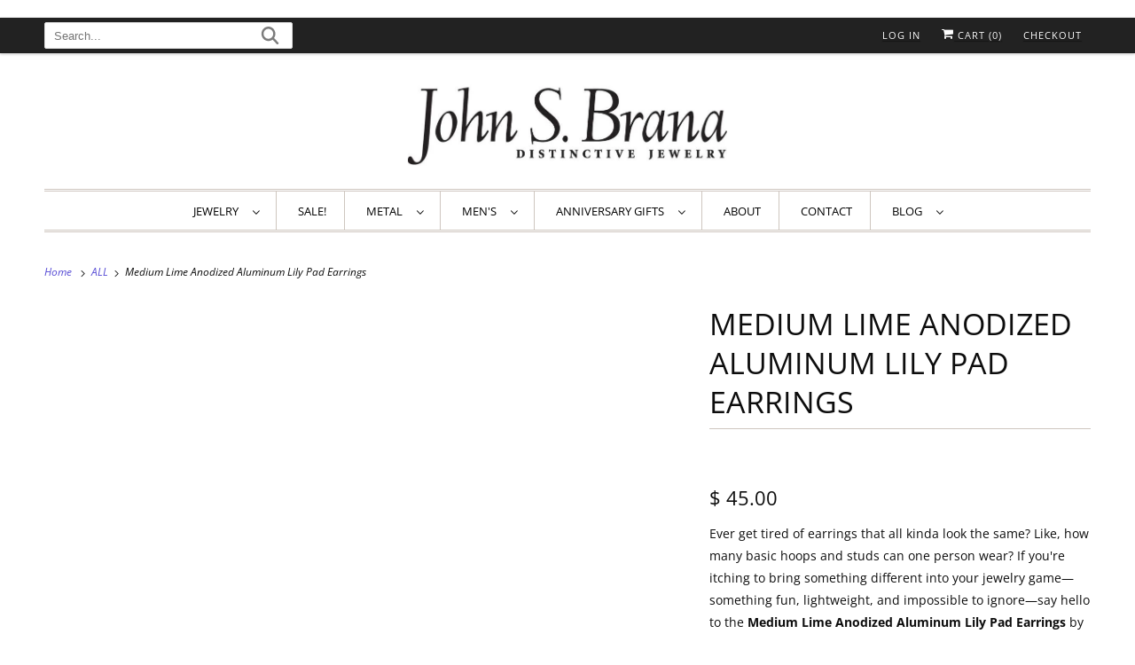

--- FILE ---
content_type: text/html; charset=utf-8
request_url: https://www.johnsbrana.com/products/medium-lime-anodized-aluminum-lily-pad-earrings
body_size: 71091
content:
<!DOCTYPE html>
<html class="no-js no-touch" lang="en">
    <head> 
        <script nowprocket nitro-exclude type="text/javascript" id="sa-dynamic-optimization" data-uuid="7caf4290-289e-434b-b3a7-a8350f6f37ac" src="[data-uri]"></script>  
        
<link rel="preload" href="//www.johnsbrana.com/cdn/fonts/open_sans/opensans_n4.c32e4d4eca5273f6d4ee95ddf54b5bbb75fc9b61.woff2" as="font" type="font/woff2" crossorigin>
<style>    
    @font-face {
  font-family: "Open Sans";
  font-weight: 400;
  font-style: normal;
  font-display: swap;
  src: url("//www.johnsbrana.com/cdn/fonts/open_sans/opensans_n4.c32e4d4eca5273f6d4ee95ddf54b5bbb75fc9b61.woff2") format("woff2"),
       url("//www.johnsbrana.com/cdn/fonts/open_sans/opensans_n4.5f3406f8d94162b37bfa232b486ac93ee892406d.woff") format("woff");
}

</style>        
        <meta name="p:domain_verify" content="bda608bb2242e62e4dc11211ad5259f7"/>
        <meta name="msvalidate.01" content="D3F28CA6C42989F7DFF9EBC6FA5F4AFD" />        
        <!-- "snippets/limespot.liquid" was not rendered, the associated app was uninstalled -->
        <script>
            window.Store = window.Store || {};
            window.Store.id = 11616344;
        </script>
        <meta charset="utf-8">
        <meta http-equiv="cleartype" content="on">
        <meta name="robots" content="index,follow">
        
        
        
            
        <title>BUY Medium Lime Anodized Aluminum Lily Pad Earrings</title>
        
                  
        
            <meta name="description" content="Bold and lightweight, these lime green lily pad earrings are perfect for everyday glam or a 10th anniversary gift. Handmade and hypoallergenic."/>
        
        

<meta name="author" content="John S Brana - Handmade Jewelry">
<meta property="og:url" content="https://www.johnsbrana.com/products/medium-lime-anodized-aluminum-lily-pad-earrings">
<meta property="og:site_name" content="John S Brana - Handmade Jewelry">




  <meta property="og:type" content="product">
  <meta property="og:title" content="Medium Lime Anodized Aluminum Lily Pad Earrings">
  
    
      <meta property="og:image" content="https://www.johnsbrana.com/cdn/shop/files/MediumLimeGreenAnodizedAluminumLilyPadLeafEarrings-ALE25-16-Main_600x.jpg?v=1742945948">
      <meta property="og:image:secure_url" content="https://www.johnsbrana.com/cdn/shop/files/MediumLimeGreenAnodizedAluminumLilyPadLeafEarrings-ALE25-16-Main_600x.jpg?v=1742945948">
      <meta property="og:image:width" content="4000">
      <meta property="og:image:height" content="4000">
      <meta property="og:image:alt" content="A Pair of Medium Lime Anodized Aluminum Lily Pad Earrings  on a White Background">
      
    
      <meta property="og:image" content="https://www.johnsbrana.com/cdn/shop/files/MediumLimeGreenAnodizedAluminumLilyPadLeafEarrings-ALE25-16-Model7_600x.jpg?v=1742945948">
      <meta property="og:image:secure_url" content="https://www.johnsbrana.com/cdn/shop/files/MediumLimeGreenAnodizedAluminumLilyPadLeafEarrings-ALE25-16-Model7_600x.jpg?v=1742945948">
      <meta property="og:image:width" content="4000">
      <meta property="og:image:height" content="4000">
      <meta property="og:image:alt" content="A Chic Woman Wearing Medium Lime Anodized Aluminum Lily Pad Earrings ">
      
    
      <meta property="og:image" content="https://www.johnsbrana.com/cdn/shop/files/MediumLimeGreenAnodizedAluminumLilyPadLeafEarrings-ALE25-16-FrontandBackViews_600x.jpg?v=1742945948">
      <meta property="og:image:secure_url" content="https://www.johnsbrana.com/cdn/shop/files/MediumLimeGreenAnodizedAluminumLilyPadLeafEarrings-ALE25-16-FrontandBackViews_600x.jpg?v=1742945948">
      <meta property="og:image:width" content="4000">
      <meta property="og:image:height" content="4000">
      <meta property="og:image:alt" content="Front and Back Views of Medium Lime Anodized Aluminum Lily Pad Earrings ">
      
    
  
  <meta property="product:price:amount" content="45.00">
  <meta property="product:price:currency" content="USD">



  <meta property="og:description" content="Bold and lightweight, these lime green lily pad earrings are perfect for everyday glam or a 10th anniversary gift. Handmade and hypoallergenic.">




  <meta name="twitter:site" content="@johnsbrana">

<meta name="twitter:card" content="summary">

  <meta name="twitter:title" content="Medium Lime Anodized Aluminum Lily Pad Earrings">
  <meta name="twitter:description" content="Ever get tired of earrings that all kinda look the same? Like, how many basic hoops and studs can one person wear? If you&#39;re itching to bring something different into your jewelry game—something fun, lightweight, and impossible to ignore—say hello to the Medium Lime Anodized Aluminum Lily Pad Earrings by John S. Brana. They&#39;re bright. They&#39;re bold. And they’ve got that artsy, city-girl charm that turns heads everywhere from sidewalk cafés to rooftop soirées. Why These Earrings Are the Move Right Now These earrings aren&#39;t just another pair to toss in your drawer. They&#39;re like wearing a little piece of art—only way easier to match with your wardrobe. The color? A zesty lime green that practically glows when it catches the light. The shape? Think natural, organic lines inspired by lily pads, but way cooler. And the vibe? Effortlessly stylish. But">
  <meta name="twitter:image:width" content="240">
  <meta name="twitter:image:height" content="240">
  <meta name="twitter:image" content="https://www.johnsbrana.com/cdn/shop/files/MediumLimeGreenAnodizedAluminumLilyPadLeafEarrings-ALE25-16-Main_240x.jpg?v=1742945948">
  <meta name="twitter:image:alt" content="A Pair of Medium Lime Anodized Aluminum Lily Pad Earrings  on a White Background">


        
        
        <!-- Mobile Specific Metas -->
        <meta name="HandheldFriendly" content="True">
        <meta name="MobileOptimized" content="320">
        <meta name="viewport" content="width=device-width,initial-scale=1">
        <meta name="theme-color" content="#ffffff">
        <!-- Preconnect Domains -->
        <link rel="preconnect" href="https://cdn.shopify.com" crossorigin>
        <link rel="preconnect" href="https://fonts.shopify.com" crossorigin>
        <link rel="preconnect" href="https://monorail-edge.shopifysvc.com">

        
        
        <link rel="canonical" href="https://www.johnsbrana.com/products/medium-lime-anodized-aluminum-lily-pad-earrings" />
        
<script>
var w3elem = window.innerWidth < 768 ? 'touchstart' : 'click', w3Call = 0,w3LazyloadByPx = 200, w3LazyloadJs = 1, w3ExcludedJs = 0;
var w3pageshow="";!function(){let e=[];var t=EventTarget.prototype.addEventListener;e.click=[],e.touchstart=[],window.w3Html=[],window.w3Html.eventEcr=[],window.w3Html.class="",window.w3Html["css-preloaded"]=0,window.w3Html["data-css"]=0,window.w3Html["data-css-loaded"]=0;let i=document.querySelector("html"),s=new WeakMap;function a(t){!function e(t,i=0){return!!hasClickHandler(t)||i<3&&!["HTML","BODY"].includes(t.parentNode.tagName)&&e(t.parentNode,++i)}(t.target)&&("A"!=t.target.tagName||0==t.target.href.indexOf("#")||0==t.target.href.indexOf("javascript"))&&(t.preventDefault(),console.log("click",t.target),e.click.push(t.target))}window.hasClickHandler=e=>!!s.get(e)?.click?.size,"onpageshow"in window&&(window.onpageshow=function(e){w3pageshow=e}),EventTarget.prototype.addEventListener=function(e,i,a){if(["w3-DOMContentLoaded","w3-load"].includes(e))return t.call(this,e,i,"object"==typeof a?{...a,once:!0}:{once:!0});if(["click","touchstart"].includes(e)){let r=s.get(this);return r||(r={},s.set(this,r)),(r[e]||=new Set).add(i),t.call(this,e,i,a)}return"scroll"===e?t.call(this,e,i,"object"==typeof a?{...a,passive:!0}:!0===a?{passive:!0,capture:!0}:{passive:!0}):t.call(this,e,i,a)},i.addEventListener("click",a),window.addEventListener("w3-load",function t(){return -1!=window.w3Html.class.indexOf("jsload")?(document.querySelector("html").removeEventListener("click",a),setTimeout(function(){(function t(i,s){if(s>3)return;let a=e[i];for(let r=0;r<a.length;r++){let n=a[r];if(!window.w3Html.eventEcr.includes(n)&&void 0!==n.click)return window.w3Html.eventEcr.push(n),n.click();if(!window.w3Html.eventEcr.includes(n)&&void 0===n.click&&!["HTML","BODY"].includes(n.parentNode.tagName))return e[i]=[],e[i].push(n.parentNode),t(i,s+1)}})("click",0)},100)):setTimeout(function(){t()},50)},{passive:!0})}();class w3LoadScripts{constructor(e){this.triggerEvents=e,this.eventOptions={passive:!0},this.userEventListener=this.triggerListener.bind(this),this.lazyTrigger,this.styleLoadFired,this.lazyScriptsLoadFired=0,this.scriptsLoadFired=0,this.excluded_js=w3ExcludedJs,this.w3LazyloadJs=w3LazyloadJs,this.w3_fonts="undefined"!=typeof w3GoogleFont?w3GoogleFont:[],this.w3Styles=[],this.w3Scripts={normal:[],async:[],defer:[],lazy:[]},this.allJQueries=[],this.validScriptAttributes=new Set(["src","type","async","defer","crossorigin","integrity","nomodule","referrerpolicy","nonce","id"]),this.htmlElement=document.getElementsByTagName("html")[0]}userEventsAdd(e){let t=this.triggerEvents;for(let i=0;i<t.length;i++)window.addEventListener(t[i],e.userEventListener,e.eventOptions)}userEventsRemove(e){let t=this.triggerEvents;for(let i=0;i<t.length;i++)window.removeEventListener(t[i],e.userEventListener,e.eventOptions)}async triggerListener(e){this.userEventsRemove(this),setTimeout(()=>this.callEvents(),10,10)}callEvents(){this.lazyScriptsLoadFired=1,this.addHtmlClass("w3_user"),"loading"===document.readyState?this.scriptsLoadFire||document.addEventListener("DOMContentLoaded",this.loadResources.bind(this)):this.scriptsLoadFire||this.loadResources()}async loadStyleResources(){this.styleLoadFired||(this.styleLoadFired=!0,this.registerStyles(),window.w3Html["data-css"]=this.w3Styles.length,this.preloadScripts(this.w3Styles),this.loadStylesPreloaded(),this.loadFonts(this.w3_fonts))}async loadStylesPreloaded(){setTimeout(()=>{1==window.w3Html["css-preloaded"]?this.loadStyles(this.w3Styles):this.loadStylesPreloaded()},10)}async loadResources(){this.loadStyleResources(),this.scriptsLoadFired||(this.scriptsLoadFired=!0,this.exeDocumentWrite(),this.registerScripts(),this.addHtmlClass("w3_start"),"function"==typeof w3EventsOnStartJs&&w3EventsOnStartJs(),await this.preloadScripts(this.w3Scripts.normal),await this.preloadScripts(this.w3Scripts.defer),await this.preloadScripts(this.w3Scripts.async),await this.loadScripts(this.w3Scripts.normal),await this.loadScripts(this.w3Scripts.defer),await this.loadScripts(this.w3Scripts.async),await this.executeDomcontentloaded(),await this.executeWindowLoad(),window.dispatchEvent(new Event("w3-scripts-loaded")),this.addHtmlClass("w3_js"),"function"==typeof w3EventsOnEndJs&&w3EventsOnEndJs(),this.lazyTrigger=setInterval(this.w3TriggerLazyScript,500,this))}async w3TriggerLazyScript(e){e.lazyScriptsLoadFired&&(await e.loadScripts(e.w3Scripts.lazy),e.addHtmlClass("jsload"),clearInterval(e.lazyTrigger))}addHtmlClass(e){this.htmlElement.classList.add(e),window.w3Html.class+=" "+e}registerScripts(){let e=document.querySelectorAll("script[type=lazyJs]"),t=document.querySelectorAll("script[type=lazyExJs]");for(let i=0;i<e.length;i++){let s=e[i];s.hasAttribute("src")?s.hasAttribute("async")&&!1!==s.async?this.w3Scripts.async.push(s):s.hasAttribute("defer")&&!1!==s.defer||"module"===s.getAttribute("data-w3-type")?this.w3Scripts.defer.push(s):this.w3Scripts.normal.push(s):this.w3Scripts.normal.push(s)}for(let a=0;a<t.length;a++)this.w3Scripts.lazy.push(t[a])}registerStyles(){let e=document.querySelectorAll("link[data-href]");for(let t=0;t<e.length;t++)this.w3Styles.push(e[t])}async executeScript(e){return new Promise(t=>{let i=document.createElement("script"),s=e.attributes;for(let a=0;a<s.length;a++){let r=s[a],n=r.nodeName;"type"!==n&&"data-cfasync"!=n&&("data-w3-type"===n&&(n="type"),(-1!=n.indexOf("data-")||-1==n.indexOf("data-")&&this.validScriptAttributes.has(n))&&i.setAttribute(n,r.nodeValue))}if(e.hasAttribute("src")){i.removeAttribute("defer"),i.setAttribute("async","async");let l=i.getAttribute("type");"text/javascript"!=l&&"application/javascript"!=l&&"module"!=l&&i.setAttribute("type","text/javascript"),e.hasAttribute("nomodule")&&i.removeAttribute("type"),i.onload=()=>{i.loaded=!0,t()},i.onerror=()=>{i.loaded=!0,t()}}else i.text=e.text,t();if(null!==e.parentNode)try{e.parentNode.replaceChild(i,e),e.hasAttribute("nomodule")&&t()}catch(d){console.error("error",d),t()}else document.head.appendChild(i)})}async executeStyles(e){e.href=e.dataset.href,e.removeAttribute("data-href"),e.rel="stylesheet"}async loadScripts(e){let t=e.shift();return t?(await this.repaintFrame(),await this.executeScript(t),this.loadScripts(e)):Promise.resolve()}async loadStyles(e){let t=e.shift();return t?(await this.repaintFrame(),await this.executeStyles(t),this.loadStyles(e)):"loaded"}async loadFonts(e){let t=document.createDocumentFragment();for(let i=0;i<e.length;i++){let s=e[i],a=document.createElement("link");a.href=s,a.rel="stylesheet",t.appendChild(a)}document.head.appendChild(t)}preloadScripts(e){let t=document.createDocumentFragment(),i=0,s=this;for(let a=0;a<e.length;a++){let r=e[a],n=r.getAttribute("src"),l=r.getAttribute("data-href"),d=r.getAttribute("data-w3-type");if(n){let o=document.createElement("link");o.href=n,o.rel="module"==d?"modulepreload":"preload",o.as="script",t.appendChild(o)}else if(l){let c=document.createElement("link");c.href=l,c.rel="preload",c.as="style",i++,e.length==i&&(c.dataset.last=1),t.appendChild(c),c.onload=function(){fetch(this.href,{mode:"no-cors"}).then(e=>e.blob()).then(()=>s.updateCssLoader()).catch(()=>s.updateCssLoader())},c.onerror=function(){s.updateCssLoader()}}}document.head.appendChild(t)}updateCssLoader(){window.w3Html["data-css-loaded"]=window.w3Html["data-css-loaded"]+1,window.w3Html["data-css"]==window.w3Html["data-css-loaded"]&&(window.w3Html["css-preloaded"]=1)}holdEventListeners(){let e={};function t(t,i){let s=Object.getOwnPropertyDescriptor(t,"addEventListener");(void 0==s||s.writable)&&(!function(t){function i(i){return e[t].eventsToRewrite.indexOf(i)>=0?"w3-"+i:i}e[t]||(e[t]={originalFunctions:{add:t.addEventListener,remove:t.removeEventListener},eventsToRewrite:[]},t.addEventListener=function(){arguments[0]=i(arguments[0]),e[t].originalFunctions.add.apply(t,arguments)},t.removeEventListener=function(){arguments[0]=i(arguments[0]),e[t].originalFunctions.remove.apply(t,arguments)})}(t),e[t].eventsToRewrite.push(i))}function i(e,t){let i=e[t];Object.defineProperty(e,t,{get:()=>i||function(){},set(s){e["w3"+t]=i=s}})}t(document,"DOMContentLoaded"),t(window,"DOMContentLoaded"),t(window,"load"),t(window,"pageshow"),t(document,"readystatechange"),i(document,"onreadystatechange"),i(window,"onload"),i(window,"onpageshow")}bindFunc(e,t,i){if(-1==window.w3Html.class.indexOf("w3_js")){setTimeout(()=>this.bindFunc(e,t,i),50,50);return}e.bind(t)(i)}holdJquery(e){let t=window.jQuery;Object.defineProperty(window,"jQuery",{get:()=>t,set(i){if(i&&i.fn&&!e.allJQueries.includes(i)){i.fn.ready=i.fn.init.prototype.ready=function(t){if(void 0!==t)return e.scriptsLoadFired?e.domReadyFired?e.bindFunc(t,document,i):document.addEventListener("w3-DOMContentLoaded",()=>e.bindFunc(t,document,i)):document.addEventListener("DOMContentLoaded",()=>t.bind(document)(i)),i(document)};let s=i.fn.on;i.fn.on=i.fn.init.prototype.on=function(){if("ready"==arguments[0]||"w3-DOMContentLoad"==arguments[0]){if(this[0]!==document)return s.apply(this,arguments),this;if("string"!=typeof arguments[1])return e.bindFunc(arguments[1],document,i)}if(this[0]===window){function t(e){return e.split(" ").map(e=>"load"===e||0===e.indexOf("load")?"w3-jquery-load":e).join(" ")}"string"==typeof arguments[0]||arguments[0]instanceof String?arguments[0]=t(arguments[0]):"object"==typeof arguments[0]&&Object.keys(arguments[0]).forEach(e=>{Object.assign(arguments[0],{[t(e)]:arguments[0][e]})[e]})}return s.apply(this,arguments),this},e.allJQueries.push(i)}t=i}})}async executeDomcontentloaded(e){e||(this.domReadyFired=!0,document.w3readyState=document.readyState),await this.repaintFrame(),document.dispatchEvent(new Event("w3-DOMContentLoaded")),await this.repaintFrame(),window.dispatchEvent(new Event("w3-DOMContentLoaded")),await this.repaintFrame(),document.dispatchEvent(new Event("w3-readystatechange")),await this.repaintFrame(),document.w3onreadystatechange&&document.w3onreadystatechange()}async executeWindowLoad(e){if(!e&&-1==window.w3Html.class.indexOf("w3_js"))return setTimeout(()=>this.executeWindowLoad(),10);!0==this.domReadyFired&&(document.w3readyState=document.readyState),await this.repaintFrame(),setTimeout(()=>window.dispatchEvent(new Event("w3-load")),100),await this.repaintFrame(),window.w3onload&&window.w3onload(),await this.repaintFrame();for(let t=0;t<this.allJQueries.length;t++)this.allJQueries[t](window).trigger("w3-jquery-load");window.dispatchEvent(new Event("w3-pageshow")),await this.repaintFrame(),window.w3onpageshow&&window.w3onpageshow(w3pageshow)}exeDocumentWrite(){let e=new Map,t=new Map,i=null,s=function(i){if(!i||!t.has(i))return;let s=t.get(i);if(0===s.length)return;let a=s.join("");t.set(i,[]);let r=document.createRange(),n=i.parentElement,l=e.get(i);void 0===l&&(l=i.nextSibling,e.set(i,l));let d=document.createDocumentFragment();r.setStart(d,0),d.appendChild(r.createContextualFragment(a)),n.insertBefore(d,l)},a=function(e,a=!1){a&&(e+="\n");let r=document.currentScript;r||console.error("unable to document.write this: "+e),t.has(r)||t.set(r,[]),t.get(r).push(e),i&&clearTimeout(i),i=setTimeout(()=>{s(r),i=null},0)};document.write=function(e){a(e,!1)},document.writeln=function(e){a(e,!0)}}async repaintFrame(){return new Promise(e=>requestAnimationFrame(e))}async execBeforeW3Load(){await this.executeDomcontentloaded(1),await this.executeWindowLoad(1)}static execute(){let e=new w3LoadScripts(["keydown","mousemove","touchmove","touchstart","touchend","wheel"]);if(window.addEventListener("DOMContentLoaded",()=>{e.execBeforeW3Load()}),e.holdJquery(e),e.holdEventListeners(),document.w3readyState="loading",e.userEventsAdd(e),window.location.href.indexOf("w3=1")>-1||window.location.href.indexOf("w3%3D1")>-1)return window.addEventListener("load",()=>{setTimeout(()=>{let t=new Image;t.src=w3BlankImgUrl,document.body.appendChild(t),e.triggerListener()},1e3)});if(!e.w3LazyloadJs||window.scrollY>50||"complete"==document.readyState||"interactive"==document.readyState)return setTimeout(()=>e.triggerListener(),100,100);let t=setInterval(function e(i){if(null!=document.body){let s=document.body.getBoundingClientRect();s.top<-30&&setTimeout(()=>i.triggerListener(),100,100),clearInterval(t)}},500,e)}}w3LoadScripts.execute();
</script>
<script>
class CustomContentProcessor{constructor(){this.deferredScripts=[]}countSubstring(e,t){let r=RegExp(t,"g"),s=e.match(r);return s?s.length:0}parseHTML(e){e.startsWith("<")||(e="<div>"+e+"</div>");let t=new DOMParser,r=t.parseFromString(e,"text/html");if(0===r.body.childNodes.length){let s=document.createElement("div");s.innerHTML=e;let a=[];return Array.from(s.childNodes).forEach((e,t)=>{if("SCRIPT"===e.tagName)a.push(e);else if(e.nodeType===Node.ELEMENT_NODE){let r=e.querySelectorAll("script");r.forEach((e,t)=>{a.push(e)}),a.push(e)}else a.push(e)}),a}let o=[];return[...r.head.childNodes,...r.body.childNodes].forEach((e,t)=>{if("SCRIPT"===e.tagName)o.push(e);else if(e.nodeType===Node.ELEMENT_NODE){let r=e.querySelectorAll("script");r.forEach((e,t)=>{o.push(e)}),o.push(e)}else o.push(e)}),o}executeScripts(e,t){e.forEach((e,r)=>{if(e.nodeType===Node.ELEMENT_NODE&&"SCRIPT"===e.tagName){let s=document.createElement("script");if(Array.from(e.attributes).forEach(e=>{try{!e.name||e.name.includes('"')||e.name.includes("'")||e.name.includes(" ")||s.setAttribute(e.name,e.value)}catch(t){}}),e.src)s.src=e.src;else{let a=e.textContent||e.innerHTML;"function"==typeof customizeScriptContent&&(a=customizeScriptContent(a)),s.textContent=a}try{s.defer?this.deferredScripts.push({container:t,script:s}):t.appendChild(s)}catch(o){}}else if(e.nodeType===Node.ELEMENT_NODE){let n=document.createElement(e.tagName.toLowerCase());Array.from(e.attributes).forEach(e=>{try{!e.name||e.name.includes('"')||e.name.includes("'")||e.name.includes(" ")||n.setAttribute(e.name,e.value)}catch(t){}}),n.innerHTML=e.innerHTML,t.appendChild(n)}else(e.nodeType===Node.TEXT_NODE||e.nodeType===Node.COMMENT_NODE)&&t.appendChild(e.cloneNode(!1))})}processTextarea(e,t){let r=document.getElementById(e);if(r){let s="";if(s="TEMPLATE"===r.tagName?r.innerHTML:"TEXTAREA"===r.tagName?r.value:r.innerHTML){let a=this.parseHTML(s);this.executeScripts(a,t)}r.remove()}}processCustomHeader(){console.log("Custom Header started"),this.processTextarea("custom-header",document.head||document.getElementsByTagName("head")[0]),console.log("Custom Header end")}processContentHeader(){console.log("Content Header started"),this.processTextarea("custom-content-header",document.head||document.getElementsByTagName("head")[0]),console.log("Content Header end")}processDeferredScripts(){console.log("deferred scripts",this.deferredScripts),this.deferredScripts.forEach(({container:e,script:t})=>{try{e.appendChild(t)}catch(r){}}),this.deferredScripts=[]}processCustomFooter(){console.log("Custom Footer started"),this.processTextarea("custom-footer",document.body||document.getElementsByTagName("body")[0]),console.log("Custom Footer end"),this.processDeferredScripts()}}
</script>
<script>
    const customProcessor = new CustomContentProcessor();
</script>
<!-- Preload Assets -->
        
        <!-- Stylesheet for Fancybox library -->
        <!-- Stylesheets for Responsive -->
                                
        
        <link rel="stylesheet" data-href="//www.johnsbrana.com/cdn/shop/t/52/assets/fancybox.css?v=30466120580444283401765173981">
        <link rel="stylesheet" href="//www.johnsbrana.com/cdn/shop/t/52/assets/styles.css?v=51012234585689036431765277492">
        <!-- Icons -->
        
            <link rel="shortcut icon" type="image/x-icon" href="//www.johnsbrana.com/cdn/shop/files/favicon-32x32_180x180.png?v=1692404316">
            <link rel="apple-touch-icon" href="//www.johnsbrana.com/cdn/shop/files/favicon-32x32_180x180.png?v=1692404316"/>
            <link rel="apple-touch-icon" sizes="72x72" href="//www.johnsbrana.com/cdn/shop/files/favicon-32x32_72x72.png?v=1692404316"/>
            <link rel="apple-touch-icon" sizes="114x114" href="//www.johnsbrana.com/cdn/shop/files/favicon-32x32_114x114.png?v=1692404316"/>
            <link rel="apple-touch-icon" sizes="180x180" href="//www.johnsbrana.com/cdn/shop/files/favicon-32x32_180x180.png?v=1692404316"/>
            <link rel="apple-touch-icon" sizes="228x228" href="//www.johnsbrana.com/cdn/shop/files/favicon-32x32_228x228.png?v=1692404316"/>
        
        <link rel="canonical" href="https://www.johnsbrana.com/products/medium-lime-anodized-aluminum-lily-pad-earrings"/>
        
        
        <style>
            body .product_section .prorw-revi-badge {
                display: block !important;
            }
        </style>























        
        <script>
            window.PXUTheme = window.PXUTheme || {};
            window.PXUTheme.version = '8.2.0';
            window.PXUTheme.name = 'Responsive';
        </script>
        
        <script>
            
window.PXUTheme = window.PXUTheme || {};


window.PXUTheme.theme_settings = {};
window.PXUTheme.theme_settings.primary_locale = "true";
window.PXUTheme.theme_settings.current_locale = "en";
window.PXUTheme.theme_settings.shop_url = "/";


window.PXUTheme.theme_settings.newsletter_popup = false;
window.PXUTheme.theme_settings.newsletter_popup_days = "2";
window.PXUTheme.theme_settings.newsletter_popup_mobile = true;
window.PXUTheme.theme_settings.newsletter_popup_seconds = 8;


window.PXUTheme.theme_settings.search_option = "product";
window.PXUTheme.theme_settings.search_items_to_display = 5;
window.PXUTheme.theme_settings.enable_autocomplete = true;


window.PXUTheme.theme_settings.free_text = "Free";


window.PXUTheme.theme_settings.product_form_style = "swatches";
window.PXUTheme.theme_settings.display_inventory_left = false;
window.PXUTheme.theme_settings.limit_quantity = true;
window.PXUTheme.theme_settings.inventory_threshold = 10;
window.PXUTheme.theme_settings.free_price_text = "Free";


window.PXUTheme.theme_settings.collection_swatches = false;
window.PXUTheme.theme_settings.collection_secondary_image = false;


window.PXUTheme.theme_settings.cart_action = "reload_page";
window.PXUTheme.theme_settings.collection_secondary_image = false;
window.PXUTheme.theme_settings.display_tos_checkbox = true;
window.PXUTheme.theme_settings.tos_richtext = "\u003cp\u003eI Agree with the \u003ca href=\"https:\/\/www.johnsbrana.com\/pages\/terms-of-use\" target=\"_blank\" title=\"Terms \u0026 Conditions Statement\"\u003eTerms \u0026 Conditions\u003c\/a\u003e\u003c\/p\u003e";


window.PXUTheme.translation = {};


window.PXUTheme.translation.newsletter_success_text = "Thank you for joining our mailing list!";


window.PXUTheme.translation.menu = "Menu";


window.PXUTheme.translation.agree_to_terms_warning = "You must agree with the terms and conditions to checkout.";
window.PXUTheme.translation.cart_discount = "Discount";
window.PXUTheme.translation.edit_cart = "View Cart";
window.PXUTheme.translation.add_to_cart_success = "Just Added";
window.PXUTheme.translation.agree_to_terms_html = "I Agree with the Terms &amp; Conditions";
window.PXUTheme.translation.checkout = "Checkout";
window.PXUTheme.translation.or = "or";
window.PXUTheme.translation.continue_shopping = "Continue Shopping";
window.PXUTheme.translation.no_shipping_destination = "We do not ship to this destination.";
window.PXUTheme.translation.additional_rate = "There is one shipping rate available for";
window.PXUTheme.translation.additional_rate_at = "at";
window.PXUTheme.translation.additional_rates_part_1 = "There are";
window.PXUTheme.translation.additional_rates_part_2 = "shipping rates available for";
window.PXUTheme.translation.additional_rates_part_3 = "starting at";


window.PXUTheme.translation.product_add_to_cart_success = "Added";
window.PXUTheme.translation.product_add_to_cart = "Add to cart";
window.PXUTheme.translation.product_notify_form_email = "Email address";
window.PXUTheme.translation.product_notify_form_send = "Send";
window.PXUTheme.translation.items_left_count_one = "item left";
window.PXUTheme.translation.items_left_count_other = "items left";
window.PXUTheme.translation.product_sold_out = "Sold Out";
window.PXUTheme.translation.product_unavailable = "Unavailable";
window.PXUTheme.translation.product_notify_form_success = "Thanks! We will notify you when this product becomes available!";
window.PXUTheme.translation.product_from = "from";


window.PXUTheme.translation.search = "Search";
window.PXUTheme.translation.all_results = "View all results";
window.PXUTheme.translation.no_results = "No results found.";


window.PXUTheme.currency = {};


window.PXUTheme.currency.shop_currency = "USD";
window.PXUTheme.currency.default_currency = "USD";
window.PXUTheme.currency.display_format = "money_format";
window.PXUTheme.currency.money_format = "$ {{amount}}";
window.PXUTheme.currency.money_format_no_currency = "$ {{amount}}";
window.PXUTheme.currency.money_format_currency = "$ {{amount}} USD";
window.PXUTheme.currency.native_multi_currency = true;
window.PXUTheme.currency.shipping_calculator = false;
window.PXUTheme.currency.iso_code = "USD";
window.PXUTheme.currency.symbol = "$";


window.PXUTheme.media_queries = {};
window.PXUTheme.media_queries.small = window.matchMedia( "(max-width: 480px)" );
window.PXUTheme.media_queries.medium = window.matchMedia( "(max-width: 798px)" );
window.PXUTheme.media_queries.large = window.matchMedia( "(min-width: 799px)" );
window.PXUTheme.media_queries.larger = window.matchMedia( "(min-width: 960px)" );
window.PXUTheme.media_queries.xlarge = window.matchMedia( "(min-width: 1200px)" );
window.PXUTheme.media_queries.ie10 = window.matchMedia( "all and (-ms-high-contrast: none), (-ms-high-contrast: active)" );
window.PXUTheme.media_queries.tablet = window.matchMedia( "only screen and (min-width: 799px) and (max-width: 1024px)" );


window.PXUTheme.routes = window.PXUTheme.routes || {};
window.PXUTheme.routes.root_url = "/";
window.PXUTheme.routes.search_url = "/search";
window.PXUTheme.routes.cart_url = "/cart";
window.PXUTheme.routes.product_recommendations_url = "/recommendations/products";
        </script>
     
        <script>
            document.documentElement.className=document.documentElement.className.replace(/\bno-js\b/,'js');
            if(window.Shopify&&window.Shopify.designMode)document.documentElement.className+=' in-theme-editor';
            if(('ontouchstart' in window)||window.DocumentTouch&&document instanceof DocumentTouch)document.documentElement.className=document.documentElement.className.replace(/\bno-touch\b/,'has-touch');
        </script>
        <script type="lazyJs" src="//www.johnsbrana.com/cdn/shop/t/52/assets/vendors.js?v=130127647829575788811765173981"></script>
        <script type="lazyJs" src="//www.johnsbrana.com/cdn/shop/t/52/assets/app.js?v=68530797329719024721765173981"></script>
                <template id="custom-content-header" style="display:none;">
        
                    <script>window.performance && window.performance.mark && window.performance.mark('shopify.content_for_header.start');</script><meta name="google-site-verification" content="GwZs34oaICoWJcPxQYo3VE2nj70nTflrzV7ubzq0JGI">
<meta id="shopify-digital-wallet" name="shopify-digital-wallet" content="/11616344/digital_wallets/dialog">
<meta name="shopify-checkout-api-token" content="393758368799e9a6ffaa9987b101bb20">
<meta id="in-context-paypal-metadata" data-shop-id="11616344" data-venmo-supported="false" data-environment="production" data-locale="en_US" data-paypal-v4="true" data-currency="USD">
<link rel="alternate" type="application/json+oembed" href="https://www.johnsbrana.com/products/medium-lime-anodized-aluminum-lily-pad-earrings.oembed">
<script async="async" src="/checkouts/internal/preloads.js?locale=en-US"></script>
<script id="apple-pay-shop-capabilities" type="application/json">{"shopId":11616344,"countryCode":"US","currencyCode":"USD","merchantCapabilities":["supports3DS"],"merchantId":"gid:\/\/shopify\/Shop\/11616344","merchantName":"John S Brana - Handmade Jewelry","requiredBillingContactFields":["postalAddress","email"],"requiredShippingContactFields":["postalAddress","email"],"shippingType":"shipping","supportedNetworks":["visa","masterCard","amex","discover","elo","jcb"],"total":{"type":"pending","label":"John S Brana - Handmade Jewelry","amount":"1.00"},"shopifyPaymentsEnabled":true,"supportsSubscriptions":true}</script>
<script id="shopify-features" type="application/json">{"accessToken":"393758368799e9a6ffaa9987b101bb20","betas":["rich-media-storefront-analytics"],"domain":"www.johnsbrana.com","predictiveSearch":true,"shopId":11616344,"locale":"en"}</script>
<script>var Shopify = Shopify || {};
Shopify.shop = "johnsbrana.myshopify.com";
Shopify.locale = "en";
Shopify.currency = {"active":"USD","rate":"1.0"};
Shopify.country = "US";
Shopify.theme = {"name":"optimize theme  Ecom Accessibility QA ..","id":154730954997,"schema_name":"Responsive","schema_version":"8.2.0","theme_store_id":null,"role":"main"};
Shopify.theme.handle = "null";
Shopify.theme.style = {"id":null,"handle":null};
Shopify.cdnHost = "www.johnsbrana.com/cdn";
Shopify.routes = Shopify.routes || {};
Shopify.routes.root = "/";</script>
<script type="module">!function(o){(o.Shopify=o.Shopify||{}).modules=!0}(window);</script>
<script>!function(o){function n(){var o=[];function n(){o.push(Array.prototype.slice.apply(arguments))}return n.q=o,n}var t=o.Shopify=o.Shopify||{};t.loadFeatures=n(),t.autoloadFeatures=n()}(window);</script>
<script id="shop-js-analytics" type="application/json">{"pageType":"product"}</script>
<script defer="defer" async type="module" src="//www.johnsbrana.com/cdn/shopifycloud/shop-js/modules/v2/client.init-shop-cart-sync_C5BV16lS.en.esm.js"></script>
<script defer="defer" async type="module" src="//www.johnsbrana.com/cdn/shopifycloud/shop-js/modules/v2/chunk.common_CygWptCX.esm.js"></script>
<script type="module">
  await import("//www.johnsbrana.com/cdn/shopifycloud/shop-js/modules/v2/client.init-shop-cart-sync_C5BV16lS.en.esm.js");
await import("//www.johnsbrana.com/cdn/shopifycloud/shop-js/modules/v2/chunk.common_CygWptCX.esm.js");

  window.Shopify.SignInWithShop?.initShopCartSync?.({"fedCMEnabled":true,"windoidEnabled":true});

</script>
<script>(function() {
  var isLoaded = false;
  function asyncLoad() {
    if (isLoaded) return;
    isLoaded = true;
    var urls = ["https:\/\/schemaplusfiles.s3.amazonaws.com\/loader.min.js?shop=johnsbrana.myshopify.com"];
    for (var i = 0; i < urls.length; i++) {
      var s = document.createElement('script');
      s.type = 'text/javascript';
      s.async = true;
      s.src = urls[i];
      var x = document.getElementsByTagName('script')[0];
      x.parentNode.insertBefore(s, x);
    }
  };
  if(window.attachEvent) {
    window.attachEvent('onload', asyncLoad);
  } else {
    window.addEventListener('load', asyncLoad, false);
  }
})();</script>
<script id="__st">var __st={"a":11616344,"offset":-28800,"reqid":"8661b83a-6a74-4bdf-865a-58e8d9e0f82d-1768698199","pageurl":"www.johnsbrana.com\/products\/medium-lime-anodized-aluminum-lily-pad-earrings","u":"6796763f2f9d","p":"product","rtyp":"product","rid":4625469126};</script>
<script>window.ShopifyPaypalV4VisibilityTracking = true;</script>
<script id="captcha-bootstrap">!function(){'use strict';const t='contact',e='account',n='new_comment',o=[[t,t],['blogs',n],['comments',n],[t,'customer']],c=[[e,'customer_login'],[e,'guest_login'],[e,'recover_customer_password'],[e,'create_customer']],r=t=>t.map((([t,e])=>`form[action*='/${t}']:not([data-nocaptcha='true']) input[name='form_type'][value='${e}']`)).join(','),a=t=>()=>t?[...document.querySelectorAll(t)].map((t=>t.form)):[];function s(){const t=[...o],e=r(t);return a(e)}const i='password',u='form_key',d=['recaptcha-v3-token','g-recaptcha-response','h-captcha-response',i],f=()=>{try{return window.sessionStorage}catch{return}},m='__shopify_v',_=t=>t.elements[u];function p(t,e,n=!1){try{const o=window.sessionStorage,c=JSON.parse(o.getItem(e)),{data:r}=function(t){const{data:e,action:n}=t;return t[m]||n?{data:e,action:n}:{data:t,action:n}}(c);for(const[e,n]of Object.entries(r))t.elements[e]&&(t.elements[e].value=n);n&&o.removeItem(e)}catch(o){console.error('form repopulation failed',{error:o})}}const l='form_type',E='cptcha';function T(t){t.dataset[E]=!0}const w=window,h=w.document,L='Shopify',v='ce_forms',y='captcha';let A=!1;((t,e)=>{const n=(g='f06e6c50-85a8-45c8-87d0-21a2b65856fe',I='https://cdn.shopify.com/shopifycloud/storefront-forms-hcaptcha/ce_storefront_forms_captcha_hcaptcha.v1.5.2.iife.js',D={infoText:'Protected by hCaptcha',privacyText:'Privacy',termsText:'Terms'},(t,e,n)=>{const o=w[L][v],c=o.bindForm;if(c)return c(t,g,e,D).then(n);var r;o.q.push([[t,g,e,D],n]),r=I,A||(h.body.append(Object.assign(h.createElement('script'),{id:'captcha-provider',async:!0,src:r})),A=!0)});var g,I,D;w[L]=w[L]||{},w[L][v]=w[L][v]||{},w[L][v].q=[],w[L][y]=w[L][y]||{},w[L][y].protect=function(t,e){n(t,void 0,e),T(t)},Object.freeze(w[L][y]),function(t,e,n,w,h,L){const[v,y,A,g]=function(t,e,n){const i=e?o:[],u=t?c:[],d=[...i,...u],f=r(d),m=r(i),_=r(d.filter((([t,e])=>n.includes(e))));return[a(f),a(m),a(_),s()]}(w,h,L),I=t=>{const e=t.target;return e instanceof HTMLFormElement?e:e&&e.form},D=t=>v().includes(t);t.addEventListener('submit',(t=>{const e=I(t);if(!e)return;const n=D(e)&&!e.dataset.hcaptchaBound&&!e.dataset.recaptchaBound,o=_(e),c=g().includes(e)&&(!o||!o.value);(n||c)&&t.preventDefault(),c&&!n&&(function(t){try{if(!f())return;!function(t){const e=f();if(!e)return;const n=_(t);if(!n)return;const o=n.value;o&&e.removeItem(o)}(t);const e=Array.from(Array(32),(()=>Math.random().toString(36)[2])).join('');!function(t,e){_(t)||t.append(Object.assign(document.createElement('input'),{type:'hidden',name:u})),t.elements[u].value=e}(t,e),function(t,e){const n=f();if(!n)return;const o=[...t.querySelectorAll(`input[type='${i}']`)].map((({name:t})=>t)),c=[...d,...o],r={};for(const[a,s]of new FormData(t).entries())c.includes(a)||(r[a]=s);n.setItem(e,JSON.stringify({[m]:1,action:t.action,data:r}))}(t,e)}catch(e){console.error('failed to persist form',e)}}(e),e.submit())}));const S=(t,e)=>{t&&!t.dataset[E]&&(n(t,e.some((e=>e===t))),T(t))};for(const o of['focusin','change'])t.addEventListener(o,(t=>{const e=I(t);D(e)&&S(e,y())}));const B=e.get('form_key'),M=e.get(l),P=B&&M;t.addEventListener('DOMContentLoaded',(()=>{const t=y();if(P)for(const e of t)e.elements[l].value===M&&p(e,B);[...new Set([...A(),...v().filter((t=>'true'===t.dataset.shopifyCaptcha))])].forEach((e=>S(e,t)))}))}(h,new URLSearchParams(w.location.search),n,t,e,['guest_login'])})(!0,!0)}();</script>
<script integrity="sha256-4kQ18oKyAcykRKYeNunJcIwy7WH5gtpwJnB7kiuLZ1E=" data-source-attribution="shopify.loadfeatures" defer="defer" src="//www.johnsbrana.com/cdn/shopifycloud/storefront/assets/storefront/load_feature-a0a9edcb.js" crossorigin="anonymous"></script>
<script data-source-attribution="shopify.dynamic_checkout.dynamic.init">var Shopify=Shopify||{};Shopify.PaymentButton=Shopify.PaymentButton||{isStorefrontPortableWallets:!0,init:function(){window.Shopify.PaymentButton.init=function(){};var t=document.createElement("script");t.src="https://www.johnsbrana.com/cdn/shopifycloud/portable-wallets/latest/portable-wallets.en.js",t.type="module",document.head.appendChild(t)}};
</script>
<script data-source-attribution="shopify.dynamic_checkout.buyer_consent">
  function portableWalletsHideBuyerConsent(e){var t=document.getElementById("shopify-buyer-consent"),n=document.getElementById("shopify-subscription-policy-button");t&&n&&(t.classList.add("hidden"),t.setAttribute("aria-hidden","true"),n.removeEventListener("click",e))}function portableWalletsShowBuyerConsent(e){var t=document.getElementById("shopify-buyer-consent"),n=document.getElementById("shopify-subscription-policy-button");t&&n&&(t.classList.remove("hidden"),t.removeAttribute("aria-hidden"),n.addEventListener("click",e))}window.Shopify?.PaymentButton&&(window.Shopify.PaymentButton.hideBuyerConsent=portableWalletsHideBuyerConsent,window.Shopify.PaymentButton.showBuyerConsent=portableWalletsShowBuyerConsent);
</script>
<script>
  function portableWalletsCleanup(e){e&&e.src&&console.error("Failed to load portable wallets script "+e.src);var t=document.querySelectorAll("shopify-accelerated-checkout .shopify-payment-button__skeleton, shopify-accelerated-checkout-cart .wallet-cart-button__skeleton"),e=document.getElementById("shopify-buyer-consent");for(let e=0;e<t.length;e++)t[e].remove();e&&e.remove()}function portableWalletsNotLoadedAsModule(e){e instanceof ErrorEvent&&"string"==typeof e.message&&e.message.includes("import.meta")&&"string"==typeof e.filename&&e.filename.includes("portable-wallets")&&(window.removeEventListener("error",portableWalletsNotLoadedAsModule),window.Shopify.PaymentButton.failedToLoad=e,"loading"===document.readyState?document.addEventListener("DOMContentLoaded",window.Shopify.PaymentButton.init):window.Shopify.PaymentButton.init())}window.addEventListener("error",portableWalletsNotLoadedAsModule);
</script>

<script type="module" src="https://www.johnsbrana.com/cdn/shopifycloud/portable-wallets/latest/portable-wallets.en.js" onError="portableWalletsCleanup(this)" crossorigin="anonymous"></script>
<script nomodule>
  document.addEventListener("DOMContentLoaded", portableWalletsCleanup);
</script>

<script id='scb4127' type='text/javascript' async='' src='https://www.johnsbrana.com/cdn/shopifycloud/privacy-banner/storefront-banner.js'></script><link id="shopify-accelerated-checkout-styles" rel="stylesheet" media="screen" href="https://www.johnsbrana.com/cdn/shopifycloud/portable-wallets/latest/accelerated-checkout-backwards-compat.css" crossorigin="anonymous">
<style id="shopify-accelerated-checkout-cart">
        #shopify-buyer-consent {
  margin-top: 1em;
  display: inline-block;
  width: 100%;
}

#shopify-buyer-consent.hidden {
  display: none;
}

#shopify-subscription-policy-button {
  background: none;
  border: none;
  padding: 0;
  text-decoration: underline;
  font-size: inherit;
  cursor: pointer;
}

#shopify-subscription-policy-button::before {
  box-shadow: none;
}

      </style>

<script>window.performance && window.performance.mark && window.performance.mark('shopify.content_for_header.end');</script>
        
                </template>
        
                <script type="lazyJs">
                    customProcessor.processContentHeader();
                </script><noscript><style>.animate_down,.animate_left,.animate_right,.animate_up,.lazyload,.product_section .product_form{opacity:1}.slides>li:first-child{display:block}.image__fallback{width:100vw;display:block!important;max-width:100vw!important;margin-bottom:0}.no-js-only{display:inherit!important}.icon-cart.cart-button,.image-element__wrap,.swatch_options{display:none}.lazyload{-webkit-filter:blur(0);filter:blur(0)}.multi_select,form .select{display:block!important}</style></noscript>
        <link rel="dns-prefetch" href="https://cdn.secomapp.com/">
<link rel="dns-prefetch" href="https://ajax.googleapis.com/">
<link rel="dns-prefetch" href="https://cdnjs.cloudflare.com/">

<link rel="stylesheet" data-href="//www.johnsbrana.com/cdn/shop/t/52/assets/sca-pp.css?v=178374312540912810101765173981">
 <script type="lazyJs">
  
  SCAPPShop = {};
    
  </script> 
        <style>
            .cart_image img {
            max-width: 180px;
            min-width: 180px;
            float: left;
            margin-right: 20px;
        }
        @media only screen and (max-width: 798px) {
            .cart_image img {
                float: none;
                margin: 0;
                max-width: 150px;
                min-width: 150px;
            }
        }
        </style>
       
        <script type="lazyJs">
            (function(c,l,a,r,i,t,y){
                c[a]=c[a]||function(){(c[a].q=c[a].q||[]).push(arguments)};
                t=l.createElement(r);t.async=1;t.src="https://www.clarity.ms/tag/"+i;
                y=l.getElementsByTagName(r)[0];y.parentNode.insertBefore(t,y);
            })(window, document, "clarity", "script", "jqoy93do33");
        </script>        
        <style>
.product-gallery__main, .product-gallery__thumbnails.is-slide-nav--true {
    opacity: 1!important;
}
.product-gallery__image {
    opacity: 1!important;
}
/* html.w3_js .slicknav_menu.slicknav_menu_remove,
html:not(.w3_js) .slicknav_menu:not(.slicknav_menu_remove) {
  display:none;
} */
div#mobile_nav:has(.slicknav_menu:not(.slicknav_menu_remove)) .slicknav_menu.slicknav_menu_remove {
    display: none;
}
.product-gallery__main:not(.flickity-enabled) .product-gallery__image:nth-child(n+2) {
    display: none;
}

.product-gallery__thumbnails:not(.flickity-enabled) .product-gallery__thumbnail:nth-child(n+5) {
    display: none;
}
.product-gallery__thumbnails:not(.flickity-enabled) {
    display: flex;
}
.fa-star:before {
    content: "\f005";
}

.fa {
    display: inline-block;
    font: normal normal normal 14px/1 FontAwesome;
    font-size: inherit;
    text-rendering: auto;
    -webkit-font-smoothing: antialiased;
    -moz-osx-font-smoothing: grayscale;
}
@font-face {
    font-family: 'FontAwesome';
    src: url('[data-uri]') format('woff2');
    font-weight: normal;
    font-display:swap;
    font-style: normal
}
.product_section .product_form {
    opacity: 1 !important;
}
  
.container.content.header-container .logo.header-logo.header-logo--center a.logo-align--center span.is-hidden-mobile-only.logo--desktop {
    min-height: 97.22px;
    max-height: 98px;
}
html:not(.jsload) .product .product_section  .product-block:has(.product-details__unit-price.product-details__unit-price--hidden)  p.product__price {
    height: 10px;
}
p.prorw_preview_badge_setup {
    min-height: 25.2px;
}
</style>
        <link href="//www.johnsbrana.com/cdn/shop/t/52/assets/accessibility.css?v=119047040268759264151765173981" rel="stylesheet" type="text/css" media="all" />

        
                <template id="custom-header" style="display:none;">

                <!-- BEGIN app block: shopify://apps/proviews-product-reviews-q-a/blocks/core-snippet/12149a28-b683-4ed7-84d2-9d5b9721e861 --><script data-cfasync='false' id='prorw_settings_script' > var prorwJsLodeCalled = 0; window.prorwSettings = { "pagination": "5", "is_country_name_active": "0", "is_flag_active": "0", "verified_badge_placement": "left-of-reviewer-name", "metafields_version": "v-1761805124", "reply_name": "johnsbrana.myshopify.com", "is_mysql": "1", "shop_domain_prefix": "johnsbrana", "footer": "1", "autopublish": "0", "autopublish_minimum_rating": "5", "autopublish_question": "1", "review_dates": "1", "review_date_options": "", "ask_questions": "1", "widget_reviewer_name_as_initial": "", "custome_icon_format": "all_initials", "disable_web_reviews": "0", "widget_title": "Product Reviews", "widget_open_review_form_title": "Write a review", "widget_open_form_text": "Write a review", "widget_review_sort_by_title": "Sort By:", "is_active_review_recommend_product_text": "Do you recommend this product?", "is_active_review_recommend_product_yes_label": "Yes", "is_active_review_recommend_product_no_label": "No", "widget_review_vote_helpful_message": "Was this review helpful?", "widget_question_vote_helpful_message": "Was this question helpful?", "widget_question_sort_by_title": "Sort By:", "widget_review_tab_title": "Reviews", "widget_question_tab_title": "Questions", "widget_open_question_form_title": "Ask A Question", "widget_close_form_text": "Cancel", "widget_open_question_form_text": "Ask a Question", "widget_close_question_form_text": "Cancel", "widget_refresh_page_text": "Refresh page", "widget_summary_text": "Based on [!number_of_reviews!] review(s)", "widget_no_review_text": "No reviews yet", "widget_name_field_text": "Name", "widget_verified_name_field_text": "Verified Name (public)", "widget_name_placeholder_text": "Enter your name (public)", "widget_required_field_error_text": "This field is required.", "widget_review_title_field_error_text": "This field is required.", "widget_email_field_text": "Email", "widget_verified_email_field_text": "Verified Email (private, can''t change)", "widget_email_placeholder_text": "Enter your email (private)", "widget_email_field_error_text": "Please enter a valid email address.", "widget_rating_field_text": "Rating", "widget_rating_field_error_text": "This field is required", "widget_review_title_field_text": "Review Title", "widget_review_title_placeholder_text": "Give your review a title", "widget_review_body_field_text": "Review", "widget_review_body_placeholder_text": "Write your comments here", "widget_review_body_error_text": "This field is required", "widget_pictures_field_text": "Picture", "widget_submit_review_text": "Submit Review", "widget_submit_verified_review_text": "Submit Verified Review", "widget_submit_success_msg_with_auto_publish": "Thank you for submitting your review! Please refresh the page in a few moments to see your review.", "widget_submit_success_msg_no_auto_publish": "Thank you for submitting your review! Your review will be published as soon as it is approved by the shop administrator.", "question_success_message": "Thank you for submitting your question! Your question will be published as soon as it is approved by the shop admin.", "widget_show_default_reviews_out_of_total_text": "Showing [!n_reviews_shown!] out of [!n_reviews!] reviews.", "widget_show_all_link_text": "Show all", "widget_show_less_link_text": "Show less", "widget_author_said_text": "[!reviewer_name!] said:", "widget_days_text": "[!n!] days ago", "widget_weeks_text": "[!n!] week(s) ago", "widget_months_text": "[!n!] month(s) ago", "widget_years_text": "[!n!] year(s) ago", "widget_yesterday_text": "Yesterday", "widget_today_text": "Today", "widget_replied_text": "[!shop_name!] replied:", "widget_read_more_text": "Read more", "widget_rating_filter_color": "#fbcd0a", "widget_rating_filter_see_all_text": "See all reviews", "widget_sorting_most_recent_text": "Most Recent", "widget_sorting_highest_rating_text": "Highest Rating", "widget_sorting_lowest_rating_text": "Lowest Rating", "widget_sorting_with_pictures_text": "With Pictures", "widget_star_color": "#ffa500", "verified_badge_text": "Verified", "verified_badge_bg_color": "", "verified_badge_text_color": "", "widget_review_max_height": "0", "widget_hide_border": "0", "all_reviews_include_out_of_store_products": "false", "all_reviews_out_of_store_text": "(out of store)", "all_reviews_pagination": "100", "all_reviews_product_name_prefix_text": "about", "enable_review_pictures": "1", "widget_theme": "default", "badge_no_review_text": "No reviews", "badge_n_reviews_text": "[!n!] review(s)", "badge_star_color": "#ffa500", "hide_badge_preview_if_no_reviews": "0", "badge_hide_text": "0", "enforce_center_preview_badge": "0", "hide_answers": "false", "is_active_review_votes": "1", "review_votes_success_message": "Thank you for submitting your vote", "review_votes_error_message": "You have already submitted your vote", "review_social_media_share": "1", "review_social_media_facebook": "1", "review_social_media_twitter": "1", "review_social_media_linkedin": "1", "review_social_media_pinterest": "1", "prorw_review_read_more_color": "#212f96", "container_max_width": "", "is_active_questions_votes": "1", "questions_votes_success_message": "Thank you for submitting your vote", "questions_votes_error_message": "You have already submitted your vote", "review_pictures_max_width": "75", "questions_social_media_share": "1", "questions_social_media_facebook": "1", "questions_social_media_twitter": "1", "questions_social_media_linkedin": "1", "questions_social_media_pinterest": "1", "error_message_color": "#9c1f1f", "success_message_color": "#348234", "response_message_time": "60", "max_image_size": "5", "max_video_size": "25", "max_image_item": "5", "max_video_item": "1", "widget_themes_id": "1", "is_active_widget_popup_call": "0", "is_all_active_widget_popup_call": "0", "widget_question_name_field_text": "Name", "widget_question_email_field_text": "Email", "widget_question_body_field_text": "Question", "widget_question_name_placeholder_text": "Enter your Name", "widget_question_email_placeholder_text": "name@example.com", "widget_question_body_placeholder_text": "Write your question here", "widget_question_name_field_error_text": "The field is required", "widget_question_email_field_error_text": "The field is required", "widget_question_body_error_text": "The field is required", "widget_submit_question_text": "Submit Question", "widget_question_close_form_text": "Cancel", "load_more_button_text": "Show More Reviews", "reviews_carousel_title": "What Our Customers Say", "reviews_carousel_limit": "12", "reviews_carousel_visible_limit": "3", "enable_rewards": "0", "enable_reviews": "1", "enable_ask_question": "1", "is_reviews_carousel_active": "1", "is_reviews_carousel_autoplay_active": "0", "is_preview_badge_active": "1", "is_all_reviews_list_active": "1", "is_all_site_reviews_list_active": "0", "is_product_page_active": "1", "is_verified_reviews_badge_active": "0", "is_review_sort_by_active": "1", "is_review_sort_by_with_photos_active": "1", "is_review_sort_by_recent_active": "1", "is_review_sort_by_highest_rating_active": "1", "is_review_sort_by_lowest_rating_active": "1", "is_review_sort_by_most_votes_active": "1", "is_review_sort_by_least_votes_active": "1", "is_ai_review_summary_active": "1", "is_question_sort_by_active": "1", "is_question_sort_by_recent_active": "1", "is_question_sort_by_most_votes_active": "1", "is_question_sort_by_least_votes_active": "1", "review_sort_by_label_with_photos_active": "With Attachments", "review_sort_by_label_recent_active": "Most Recent", "review_sort_by_label_highest_rating_active": "Highest Rating", "review_sort_by_label_lowest_rating_active": "Lowest Rating", "review_sort_by_label_most_votes_active": "Most Votes", "review_sort_by_label_least_votes_active": "Least Votes", "question_sort_by_label_recent_active": "Most Recent", "question_sort_by_label_most_votes_active": "Most Votes", "question_sort_by_label_least_votes_active": "Least Votes", "widget_no_question_text": "Ask your Question about this item", "widget_be_first_review_text": "Be the first to review this item", "reviews_error_message": "Sorry, something went wrong. Please try again after sometime.", "question_error_message": "Sorry, something went wrong. Please try again after sometime.", "theme_colour": "#323133", "custome_icon_format": "all_initials", "custome_icon_format_custom_color": "#323133", "custome_icon_format_random_color": "", "custome_icon_format_random_luminosity": "", "default_form_rating": "5", "default_review_sort_by": "", "widget_form_attachments_title": "Select Files to Upload Photo & Video", "widget_form_attachments_message": "[!n_number_photos!] Photos of each upto [!n_size_photos!]MB and [!n_number_video!] video upto [!n_size_video!]MB", "enable_site_review": "0", "is_active_inappropriate": "0", "inappropriate_text": "Report as inappropriate", "inappropriate_success_text": "This review has been reported", "is_site_reviews_carousel_autoplay_active": "0", "is_site_reviews_carousel_active": "0", "site_reviews_carousel_title": "Shop Reviews", "site_reviews_carousel_limit": "2", "site_reviews_carousel_visible_limit": "2", "is_active_tabindex": "0", "question_badge_hide_text": "0", "badge_no_question_text": "No question", "badge_n_question_text": "[!n!] question(s)", "hide_badge_preview_if_no_question": "0", "is_question_preview_badge_active": "0", "question_validate_form_focus": "0", "review_validate_form_focus": "0", "is_reviews_drawer_active": "0", "is_site_review_drawer_active": "0", "drawer_theme": "classic", "drawer_side": "left", "drawer_visibility": "desktop,mobile", "cta_text": "", "cta_url": "", "is_reviews_popup_active": "0", "popup_theme": "vertical", "popup_position": "left", "popup_visibility": "desktop,mobile", "prorw_moblie_window_width": "992", "is_not_sticky": "0", "drawer_theme_title": "Reviews", "drawer_notification_title": "What Our Customers Say", "title_character_limit": "200", "body_character_limit": "2000", "name_character_limit": "50", "email_character_limit": "100", "custom_forms_textbox_character_limit": "100", "custom_forms_textarea_character_limit": "500", "widget_form_anonymous_review_text": "Would you like to share anonymous review ?", "is_enable_anonymous_reviewer" : "0", "show_all_reviews" : "0" }; </script><script data-cfasync="false" > window.prorwCustomize =[];</script>

<link rel="dns-prefetch" href="https://cdn.simprosysapps.com">
<link rel="dns-prefetch" href="https://spr.simprosysapps.com">
<style class="prorw-temp-hide-style">.prorw-widg, .prorw-revi-badge{ display: block !important }</style>
<script type="text/javascript">
var iscssURL = '0';
var isTVActive = '1';
var widgetID= '1';
window.prorwCoreSnippet = 1;
var prorwJsLodeCalled   = 0;

window.prorwIsScriptTags = 0;
var prorwIsScriptTags = 0;


var assets_version          = "v-1761805159";
var query_string_date_tiem  = "v-1761805159";
var query_string_date_tiem  = "v-1761805159";
var shop_domain             = "johnsbrana";
var prorw_javascript_v2_url = "johnsbrana-prorw.js";
var prorw_ti = 0;

        
    var prorw_tt = setInterval(function () {
        var prorw_crcd = document.getElementById("prorw_core_reviews_container_data");
        if (prorw_ti >= 20 || prorw_crcd ) {            
          if(prorw_crcd) {            
              prorw_crcd.classList.add("prorw-revi-widg");
              prorw_crcd.innerHTML = `      <!-- BEGIN app snippet: proviews_widget --><div prorw-data-type="extensions" style="display:none" id="prorw_reviews_container_data" class="prorw-container prorw-extensions-container prorw-wide-container prorw__reviews-container prorw_reviews_container_data " >  <!-- Proviews Widget Start -->  <div aria-hidden="true" class="prorw-hide prorw_current_product_info" type="hidden" id="prorw_current_product_info" data-prorw-shop-name="John S Brana - Handmade Jewelry" data-prorw-product-url="https://www.johnsbrana.com/products/medium-lime-anodized-aluminum-lily-pad-earrings" data-prorw-product-title="Medium Lime Anodized Aluminum Lily Pad Earrings" data-prorw-product-type="Earrings" data-prorw-product-id="4625469126" name="prorw_current_product_info" ></div>  <h2 class="prorw-heading prorw_reviews_widget_title" id= "prorw_reviews_widget_title">Customer Reviews</h2>  <div aria-hidden="true" class="prorw-messages">    <div aria-hidden="true" class="prorw-thank-you">      <h3 aria-hidden="true" class="prorw_user_reply_message" id="prorw_user_reply_message">Thank you for submitting your review</h3>    </div>  </div>  <div id="prorw_review_summary" class="prorw-summary-header prorw_review_summary">    <div id="prorw_review_summary_calculation_review" class="prorw_review_summary_calculation_review prorw_review_summary_calculation_bar">       <div class="prorw-summary" id="prorw__review_summary"> <div class="prorw-starrating prorw-summary-starrating"> <div class="prorw-caption" > <span id="prorw_reviews_widget_summary_text" class="prorw-base-rating" data-count="7 " data-average-ratings ="5.00" > Based on 7 reviews </span> <span class="prorw-total-rating"> <span class="prorw_visually-hidden">Average Rating 5.00 stars out of </span> <span class="prorw_average_ratings" aria-hidden="true">5.00/</span> <span class="prorw-total-rating-small" >5</span> </span> <div class='prorw-rating-bar prorw-summary-rating__row prorw-summary-rating__clear-filter' data-rating=null></div> </div> <i aria-hidden='true' class='prorw-icon prorw-fa-star'></i><i aria-hidden='true' class='prorw-icon prorw-fa-star'></i><i aria-hidden='true' class='prorw-icon prorw-fa-star'></i><i aria-hidden='true' class='prorw-icon prorw-fa-star'></i><i aria-hidden='true' class='prorw-icon prorw-fa-star'></i> </div></div><div class="prorw-summary-ratings" data-count="7" style="" id="prorw__review_ratings_summary"> <div class="prorw-rating prorw__data_summary_rating_bar" tabindex="0" data-rating="5" data-rating-count="7" role="button"> <span class="prorw_visually-hidden">Filter 7 Reviews with 5 star rating</span> <div aria-hidden="true" class="prorw-title-rating" ><i aria-hidden="true" class="prorw-icon prorw-fa-star"></i> 5</div> <div aria-hidden="true" class="prorw-rating-bar prorw__data_rating_bar" data-rating='5' data-rating-count='7'> <div aria-hidden="true" class="prorw-rating-bar-prosess" style="width:100%;" data-rating="100%">&nbsp;</div> </div> <span aria-hidden="true" class="prorw-count-rate" >(7)</span> </div> <div class="prorw-rating prorw__data_summary_rating_bar" tabindex="0" data-rating="4" data-rating-count="0" role="button"> <span class="prorw_visually-hidden">Filter 0 Review with 4 star rating</span> <div aria-hidden="true" class="prorw-title-rating" ><i aria-hidden="true" class="prorw-icon prorw-fa-star"></i> 4</div> <div aria-hidden="true" class="prorw-rating-bar prorw__data_rating_bar" data-rating='4' data-rating-count='0'> <div aria-hidden="true" class="prorw-rating-bar-prosess" style="width:0%;" data-rating="0%">&nbsp;</div> </div> <span aria-hidden="true" class="prorw-count-rate" >(0)</span> </div> <div class="prorw-rating prorw__data_summary_rating_bar" tabindex="0" data-rating="3" data-rating-count="0" role="button"> <span class="prorw_visually-hidden">Filter 0 Review with 3 star rating</span> <div aria-hidden="true" class="prorw-title-rating" ><i aria-hidden="true" class="prorw-icon prorw-fa-star"></i> 3</div> <div aria-hidden="true" class="prorw-rating-bar prorw__data_rating_bar" data-rating='3' data-rating-count='0'> <div aria-hidden="true" class="prorw-rating-bar-prosess" style="width:0%;" data-rating="0%">&nbsp;</div> </div> <span aria-hidden="true" class="prorw-count-rate" >(0)</span> </div> <div class="prorw-rating prorw__data_summary_rating_bar" tabindex="0" data-rating="2" data-rating-count="0" role="button"> <span class="prorw_visually-hidden">Filter 0 Review with 2 star rating</span> <div aria-hidden="true" class="prorw-title-rating" ><i aria-hidden="true" class="prorw-icon prorw-fa-star"></i> 2</div> <div aria-hidden="true" class="prorw-rating-bar prorw__data_rating_bar" data-rating='2' data-rating-count='0'> <div aria-hidden="true" class="prorw-rating-bar-prosess" style="width:0%;" data-rating="0%">&nbsp;</div> </div> <span aria-hidden="true" class="prorw-count-rate" >(0)</span> </div> <div class="prorw-rating prorw__data_summary_rating_bar" tabindex="0" data-rating="1" data-rating-count="0" role="button"> <span class="prorw_visually-hidden">Filter 0 Review with 1 star rating</span> <div aria-hidden="true" class="prorw-title-rating" ><i aria-hidden="true" class="prorw-icon prorw-fa-star"></i> 1</div> <div aria-hidden="true" class="prorw-rating-bar prorw__data_rating_bar" data-rating='1' data-rating-count='0'> <div aria-hidden="true" class="prorw-rating-bar-prosess" style="width:0%;" data-rating="0 %">&nbsp;</div> </div> <span aria-hidden="true" class="prorw-count-rate" >(0)</span> </div></div>      </div>    <div id="prorw_review_summary_actions" class="prorw-summary-actions prorw_review_summary_actions">      <div class="prorw-review-header-images-actions prorw_review_summary_actions_filters" id="prorw_review_summary_actions_filters"></div>      <div class="prorw-button-header-actions prorw_review_summary_actions_buttons" id="prorw_review_summary_actions_buttons">        <button type="button" class="prorw-summary-actions-newreview prorw_review_summary_action_write_review" id="prorw_review_summary_action_write_review">Write a Review</button>        <button type="button" class="prorw-summary-actions-newquestion prorw_review_summary_action_write_question" id="prorw_review_summary_action_write_question" style="">Ask a Question</button>      </div>    </div>  </div>    <div id="prorw_content" class="prorw_content prorw-content">     <div id="prorw_tabmenu_container" class="prorw_tabmenu_container prorw-tabmenu-container">      <ul id="prorw_tabs_menu" class="prorw_tabs_menu prorw-tabs-menu" data-prorw-default-tab="prorw_reviews_tab" >        <li tabindex="0" class="prorw_reviews_tab prorw-tabs-menu-links active" data-prorw-content="prorw_reviews_container" id="prorw_reviews_tab" data-type="reviews" data-count=" 7  " >          <a role="button" class="prorw-a-tab prorw_a_questions_tab" aria-label="Reviews  7 ">Reviews</a>        </li>        <li tabindex="0" class="prorw-tabs-menu-links prorw_questions_tab" data-prorw-content="prorw_questions_container" id="prorw_questions_tab" data-type="questions" style="" data-count=" 0 " data-new-tab="">          <a role="button" class="prorw-a-tab prorw_a_questions_tab" aria-label="Questions  0 ">Questions</a>        </li>      </ul>    </div>    <div id="prorw_reviews_container" class="prorw_reviews_container prorw-tab-content" >      <div id="prorw_reviews_content" class="prorw_reviews_content prorw-reviews-content-tab" data-count=" 7 ">        <div class="prorw-rating-filter">          <div class="prorw-other-option-reviews-activity-top prorw_other_option_reviews_activity_top" id="prorw_other_option_reviews_activity_top"></div>          <div class="prorw-dropdown prorw__select_option_sort_reviews" id="prorw__select_option_sort_reviews">            <span aria-hidden="true" class="prorw_sort_reviews">Sort by:</span>          </div>          <div class="prorw-other-option-reviews-activity-bottom prorw_other_option_reviews_activity_bottom" id="prorw_other_option_reviews_activity_bottom"></div>        </div>        <div class="prorw-review-form-tab" style="display:none;">          <form action="javascript:void(0);" method="post" name="prorw_review_form" id="prorw_review_form" class="prorw_review_form prorw-form" enctype="multipart/form-data">            <input class="prorw-hide prorw_current_product_info_review" type="hidden" id="prorw_current_product_info_review" data-prorw-shop-name="John S Brana - Handmade Jewelry" data-prorw-product-url="https://www.johnsbrana.com/products/medium-lime-anodized-aluminum-lily-pad-earrings" data-prorw-product-title="Medium Lime Anodized Aluminum Lily Pad Earrings" data-prorw-product-type="Earrings" data-prorw-product-id="4625469126" data-average-ratings="5.00" data-count=" 7 " data-main-count=" 7 " name="prorw_current_product_info_review" >            <h4 id="prorw_review_form_title" class="prorw_review_form_title prorw-form-title">Write a Review</h4>            <div class="prorw-form-wrap">              <div class="prorw-form-row">                <label id="prorw_reviewer_name_label" for="prorw_reviewer_name" class="prorw_reviewer_name_label prorw-field-label">Name</label>                <input maxlength="{!! $name_character_limit !!}" id="prorw_reviewer_name" class="prorw_reviewer_name prorw-text-field" type="text" name="prorw_reviewer_name" data-validate-field="prorw_reviewer_name" placeholder="Enter Your Name" >              </div>              <div class="prorw-form-row prorw-half-row">                <label id="prorw_reviewer_email_label" for="prorw_reviewer_email" class="prorw-field-label prorw-email-label prorw_reviewer_email_label">Email</label>                <input maxlength="{!! $email_character_limit !!}" class="prorw-text-field prorw-emial-feald prorw_reviewer_email" id="prorw_reviewer_email" type="email" name="prorw_reviewer_email" data-validate-field="prorw_reviewer_email" placeholder="name@example.com" >              </div>              <div class="prorw-rating-row">                <label id="prorw_reviewer_rating_label" class="prorw-field-label">Rating</label>                <div id="prorw_rating_stars">                  <div class="prorw-rating-group">                    <label role="button" tabindex="0" aria-label="One star" class="prorw_rating__label rating__label" for="prorw_rating_1"><i class="rating__icon prorw-rating__icon--star rating__icon--star prorw-icon prorw-fa-star"></i></label>                    <input aria-hidden="true" class="prorw_rating__input prorw_rating_1" name="prorw_reviewer_rating" id="prorw_rating_1" value="1" type="radio" data-validate-field="prorw_reviewer_rating">                    <label role="button" tabindex="0" aria-label="Two star" class="prorw_rating__label rating__label" for="prorw_rating_2"><i class="rating__icon prorw-rating__icon--star rating__icon--star prorw-icon prorw-fa-star"></i></label>                    <input aria-hidden="true" class="prorw_rating__input prorw_rating_2" name="prorw_reviewer_rating" id="prorw_rating_2" value="2" type="radio" data-validate-field="prorw_reviewer_rating">                    <label role="button" tabindex="0" aria-label="Three star" class="prorw_rating__label rating__label" for="prorw_rating_3"><i class="rating__icon prorw-rating__icon--star rating__icon--star prorw-icon prorw-fa-star"></i></label>                    <input aria-hidden="true" class="prorw_rating__input prorw_rating_3" name="prorw_reviewer_rating" id="prorw_rating_3" value="3" type="radio" data-validate-field="prorw_reviewer_rating">                    <label role="button" tabindex="0" aria-label="Four star" class="prorw_rating__label rating__label" for="prorw_rating_4"><i class="rating__icon prorw-rating__icon--star rating__icon--star prorw-icon prorw-fa-star"></i></label>                    <input aria-hidden="true" class="prorw_rating__input prorw_rating_4" name="prorw_reviewer_rating" id="prorw_rating_4" value="4" type="radio" data-validate-field="prorw_reviewer_rating">                    <label role="button" tabindex="0" aria-label="Five star" class="prorw_rating__label rating__label" for="prorw_rating_5"><i class="rating__icon prorw-rating__icon--star rating__icon--star prorw-icon prorw-fa-star"></i></label>                    <input aria-hidden="true" class="prorw_rating__input prorw_rating_5" name="prorw_reviewer_rating" id="prorw_rating_5" value="5" type="radio" data-validate-field="prorw_reviewer_rating">                  </div>                </div>              </div>              <div class="prorw-form-col">                <label id="prorw_review_title_label" for="prorw_review_title" class="prorw_review_title_label prorw-field-label">Title of Review</label>                <input maxlength="200" class="prorw-text-field prorw-title-field prorw_review_title" id="prorw_review_title" type="text" name="prorw_review_title" data-validate-field="prorw_review_title" placeholder="Give your review a Title" >              </div>              <div class="prorw-form-col">                <label id="prorw_review_body_label" for="prorw_review_body" class="prorw_review_body_label prorw-field-label">How was your overall experience?</label>                <textarea maxlength="2000" class="prorw-textarea prorw_review_body" id="prorw_review_body" name="prorw_review_body" rows="3" data-validate-field="prorw_review_body" placeholder="Write your Review here"></textarea>              </div>              <div class="prorw-reviews-custom-fields prorw_reviews_custom_fields" id="prorw_reviews_custom_fields">                            </div>              <div class="prorw-radio-row prorw-bar"> <span id="prorw_review_recommend_product_label" class="prorw_review_recommend_product_label prorw-recommend-label">Do you recommend this product?</span>                <label class="prorw-radio-label prorw-recommend-yes">                  <input aria-label="Yes" class="prorw-input-radio" type="radio" name="prorw_review_recommend_product" value="true">                  <span aria-hidden="true" class="prorw_review_recommend_product_label_yes" id="prorw_review_recommend_product_label_yes">Yes</span>                </label>                <label class="prorw-radio-label prorw-recommend-no">                  <input aria-label="No" class="prorw-input-radio" type="radio" name="prorw_review_recommend_product" value="false">                  <span aria-hidden="true" class="prorw_review_recommend_product_label_no" id="prorw_review_recommend_product_label_no">No</span>                </label>              </div>              <div class="prorw-avatar-upload prorw_pictures_upload" id= "prorw_pictures_upload" >                  <div id="prorw_pictures_input" class="prorw_pictures_input prorw-avatar-edit">                      <input aria-label="Press enter key to upload attachments. Maximum 5 photos of each up to 5MB and 1 video up to 25MB" type="file" id="prorw_pictures" class="prorw_pictures" data-validate-field="pictures" name= "prorw_pictures" multiple accept=".jpeg, .jpg, .png, .bmp, .gif, .mp4, .avi, .m4v, .m4p, .flv, .mkv, .mov, .webm, .wmv, .avchd, .ogv, .ogg" />                      <label aria-hidden="true" class="prorw_pictures_label" id="prorw_pictures_label" for="prorw_pictures">                        <span aria-hidden="true" class="prorw_visually-hidden">Upload Picture</span>                      </label>                  </div>                  <div id="prorw_pictures_preview" class="prorw_pictures_preview prorw-avatar-preview">                      <div class="prorw-image-preview imagePreview" style=""></div>                  </div>              </div>              <button type="submit" class="btn-primary prorw-submit-btn prorw_review_submit_btn" id="prorw_review_submit_btn">                <div id="prorw_review_submit_btn_txt" class="prorw_review_submit_btn_txt prorw-submit-btn_text">Submit Your Review</div>                <div id="prorw_review_submit_btn_loading" class="prorw-loading-overlay__spinner prorw-hide">                  <svg id="prorw_review_submit_btn_img" aria-hidden="true" focusable="false" role="presentation" class="prorw-spinner" viewBox="0 0 66 66" xmlns="http://www.w3.org/2000/svg">                    <circle class="prorw-path" fill="none" stroke-width="6" cx="33" cy="33" r="30"></circle>                  </svg>                </div>              </button>              <button type="button" class="btn-primary prorw-cancel-btn prorw_review_cancel_btn" id="prorw_review_cancel_btn">Cancel</button>            </div>          </form>        </div>        <div id="prorw__review_set_loader" class="prorw__review_set_loader prorw-set-loader" style="display :none;">          <div class="prorw-loading-overlay__spinner">            <svg aria-hidden="true" focusable="false" role="presentation" class="prorw-spinner" viewBox="0 0 66 66" xmlns="http://www.w3.org/2000/svg">              <circle class="prorw-path" fill="none" stroke-width="6" cx="33" cy="33" r="30"></circle>            </svg>          </div>        </div>        <div id="prorw_all_review_pagination_splide" class="prorw_all_review_pagination_splide ">          <div id="prorw_pre_all_review_pagination" class="prorw_pre_all_review_pagination ">            <ul id="prorw_all_review_pagination" class="prorw_all_review_pagination prorw-review-list">               <li tabindex="0" id="prorw_review_data_65826" data-prorw-call-id="65826" class="prorw_review_data_65826 prorw_splide__slide prorw-review prorw_customer_reviews_data prorw-hide " data-verified="buyer" data-prorw-pro-uid="65826" data-prorw-pro-id="prorw_review_65826" data-prorw-vote-up="0" data-prorw-vote-down="0" data-prorw-photos="0" data-prorw-rating="5" data-prorw-submit-date="20230517" data-prorw-inappropriate="0" > <article aria-label="Review block" tabindex="0" class="prorw-review-article prorw_art_sect_65826" id="prorw_art_sect_65826"> <div class="prorw-review-header" data-prorw-review-id="65826" data-prorw-review-type="header" > <div class="prorw-avatar prorw__product_review_popup_avatar" data-avatar="false"> <div class="prorw-avatar-content" data-prorw-reviewer-name-format="" data-prorw-name-verified="0" data-prorw-name-call="0" data-prorw-name-call="0" data-prorw-name-initials="J." data-prorw-avatar="faacf331af483ba97d05b4b04a88ddc5" > <span class="prorw-verified-buyer" data-type="buyer"> </span> <img src="https://www.gravatar.com/avatar/faacf331af483ba97d05b4b04a88ddc5fs=150?d=" alt="J" class="prorw-profile-thumb" onload="this.loaded = true;" width="auto" height="auto"> </div> </div> <span tabindex="0" role="img" data-rating="5" aria-label="5 Star Rating Review" class='prorw__product_review_popup_star_ratings prorw-starratings prorw-review-header-starratings' id="prorw_review_rating_content_65826" data-score='5'> <i aria-hidden='true' class='prorw-icon prorw-fa-star'></i><i aria-hidden='true' class='prorw-icon prorw-fa-star'></i><i aria-hidden='true' class='prorw-icon prorw-fa-star'></i><i aria-hidden='true' class='prorw-icon prorw-fa-star'></i><i aria-hidden='true' class='prorw-icon prorw-fa-star'></i> </span> <b id="prorw_review_author_fullname_content_65826" class='prorw-hide author-name prorw_review_author_fullname prorw__product_review_popup_name'>Julian</b> <b class='prorw-hide author-name prorw_review_author_all_initials prorw__product_review_popup_name'>J.</b> <b class='prorw-hide author-name prorw_review_author_last_initial prorw__product_review_popup_name'>Julian</b> <div id="prorw_review_created_at_content_65826" data-prorw-created-date="17-05-2023" class="created-date prorw-review__review-created-date prorw__product_review_popup_created_date">17-05-2023</div> </div> <div class="prorw-review-content"> <div class="prorw-review-wrap" data-prorw-review-id="65826" data-prorw-review-type="content"> <h3 class="prorw-header-title prorw__product_review_popup_title" id="prorw_review_title_content_65826">Lime Anodized Aluminum Lily Pad Earrings</h3> <p class="prorw-review-body-wrap review-body-wrap prorw__product_review_popup_body" data-prorw-call-id="65826" id="prorw_review_body_content_65826">Gorgeous! These are beautifully made.</p> <div class="prorw-review-image prorw__product_review_popup_imageall"></div> </div> <div class="prorw-footer-wrap prorw__product_review_popup_socialmedia"> <div aria-hidden='true' class="share-review-prorw prorw_review_social_media_share"></div> <div class="prorw-vote-wrap" ></div> </div> <div class="prorw-review-reply-wrap prorw-spotlight-group prorw__product_review_popup_pictures" id="prorw_all_review_image_65826"> </div> </div> </article> </li> <li tabindex="0" id="prorw_review_data_65825" data-prorw-call-id="65825" class="prorw_review_data_65825 prorw_splide__slide prorw-review prorw_customer_reviews_data prorw-hide " data-verified="buyer" data-prorw-pro-uid="65825" data-prorw-pro-id="prorw_review_65825" data-prorw-vote-up="0" data-prorw-vote-down="0" data-prorw-photos="0" data-prorw-rating="5" data-prorw-submit-date="20210114" data-prorw-inappropriate="0" > <article aria-label="Review block" tabindex="0" class="prorw-review-article prorw_art_sect_65825" id="prorw_art_sect_65825"> <div class="prorw-review-header" data-prorw-review-id="65825" data-prorw-review-type="header" > <div class="prorw-avatar prorw__product_review_popup_avatar" data-avatar="false"> <div class="prorw-avatar-content" data-prorw-reviewer-name-format="" data-prorw-name-verified="0" data-prorw-name-call="0" data-prorw-name-call="0" data-prorw-name-initials="1." data-prorw-avatar="fbff1eaf7b5c48ad3e9235a40e6cd87a" > <span class="prorw-verified-buyer" data-type="buyer"> </span> <img src="https://www.gravatar.com/avatar/fbff1eaf7b5c48ad3e9235a40e6cd87afs=150?d=" alt="1" class="prorw-profile-thumb" onload="this.loaded = true;" width="auto" height="auto"> </div> </div> <span tabindex="0" role="img" data-rating="5" aria-label="5 Star Rating Review" class='prorw__product_review_popup_star_ratings prorw-starratings prorw-review-header-starratings' id="prorw_review_rating_content_65825" data-score='5'> <i aria-hidden='true' class='prorw-icon prorw-fa-star'></i><i aria-hidden='true' class='prorw-icon prorw-fa-star'></i><i aria-hidden='true' class='prorw-icon prorw-fa-star'></i><i aria-hidden='true' class='prorw-icon prorw-fa-star'></i><i aria-hidden='true' class='prorw-icon prorw-fa-star'></i> </span> <b id="prorw_review_author_fullname_content_65825" class='prorw-hide author-name prorw_review_author_fullname prorw__product_review_popup_name'>1onathan</b> <b class='prorw-hide author-name prorw_review_author_all_initials prorw__product_review_popup_name'>1.</b> <b class='prorw-hide author-name prorw_review_author_last_initial prorw__product_review_popup_name'>1onathan</b> <div id="prorw_review_created_at_content_65825" data-prorw-created-date="14-01-2021" class="created-date prorw-review__review-created-date prorw__product_review_popup_created_date">14-01-2021</div> </div> <div class="prorw-review-content"> <div class="prorw-review-wrap" data-prorw-review-id="65825" data-prorw-review-type="content"> <h3 class="prorw-header-title prorw__product_review_popup_title" id="prorw_review_title_content_65825">Lime Anodized Aluminum Lily Pad Earrings</h3> <p class="prorw-review-body-wrap review-body-wrap prorw__product_review_popup_body" data-prorw-call-id="65825" id="prorw_review_body_content_65825">Thanks earrings look great and are light weight!</p> <div class="prorw-review-image prorw__product_review_popup_imageall"></div> </div> <div class="prorw-footer-wrap prorw__product_review_popup_socialmedia"> <div aria-hidden='true' class="share-review-prorw prorw_review_social_media_share"></div> <div class="prorw-vote-wrap" ></div> </div> <div class="prorw-review-reply-wrap prorw-spotlight-group prorw__product_review_popup_pictures" id="prorw_all_review_image_65825"> </div> </div> </article> </li> <li tabindex="0" id="prorw_review_data_66044" data-prorw-call-id="66044" class="prorw_review_data_66044 prorw_splide__slide prorw-review prorw_customer_reviews_data prorw-hide " data-verified="buyer" data-prorw-pro-uid="66044" data-prorw-pro-id="prorw_review_66044" data-prorw-vote-up="0" data-prorw-vote-down="0" data-prorw-photos="0" data-prorw-rating="5" data-prorw-submit-date="20181230" data-prorw-inappropriate="0" > <article aria-label="Review block" tabindex="0" class="prorw-review-article prorw_art_sect_66044" id="prorw_art_sect_66044"> <div class="prorw-review-header" data-prorw-review-id="66044" data-prorw-review-type="header" > <div class="prorw-avatar prorw__product_review_popup_avatar" data-avatar="false"> <div class="prorw-avatar-content" data-prorw-reviewer-name-format="" data-prorw-name-verified="0" data-prorw-name-call="0" data-prorw-name-call="0" data-prorw-name-initials="L. S." data-prorw-avatar="4694f689e32702626693642064098751" > <span class="prorw-verified-buyer" data-type="buyer"> </span> <img src="https://www.gravatar.com/avatar/4694f689e32702626693642064098751fs=150?d=" alt="L" class="prorw-profile-thumb" onload="this.loaded = true;" width="auto" height="auto"> </div> </div> <span tabindex="0" role="img" data-rating="5" aria-label="5 Star Rating Review" class='prorw__product_review_popup_star_ratings prorw-starratings prorw-review-header-starratings' id="prorw_review_rating_content_66044" data-score='5'> <i aria-hidden='true' class='prorw-icon prorw-fa-star'></i><i aria-hidden='true' class='prorw-icon prorw-fa-star'></i><i aria-hidden='true' class='prorw-icon prorw-fa-star'></i><i aria-hidden='true' class='prorw-icon prorw-fa-star'></i><i aria-hidden='true' class='prorw-icon prorw-fa-star'></i> </span> <b id="prorw_review_author_fullname_content_66044" class='prorw-hide author-name prorw_review_author_fullname prorw__product_review_popup_name'>Lori Sherman</b> <b class='prorw-hide author-name prorw_review_author_all_initials prorw__product_review_popup_name'>L. S.</b> <b class='prorw-hide author-name prorw_review_author_last_initial prorw__product_review_popup_name'>Lori S.</b> <div id="prorw_review_created_at_content_66044" data-prorw-created-date="30-12-2018" class="created-date prorw-review__review-created-date prorw__product_review_popup_created_date">30-12-2018</div> </div> <div class="prorw-review-content"> <div class="prorw-review-wrap" data-prorw-review-id="66044" data-prorw-review-type="content"> <h3 class="prorw-header-title prorw__product_review_popup_title" id="prorw_review_title_content_66044">Lime Anodized Aluminum Lily Pad Earrings</h3> <p class="prorw-review-body-wrap review-body-wrap prorw__product_review_popup_body" data-prorw-call-id="66044" id="prorw_review_body_content_66044">Vendor was terrific. I bought these as a Christmas gift. They arrived well before Christmas, packaged nicely, and the person receiving them absolutely LOVED them.</p> <div class="prorw-review-image prorw__product_review_popup_imageall"></div> </div> <div class="prorw-footer-wrap prorw__product_review_popup_socialmedia"> <div aria-hidden='true' class="share-review-prorw prorw_review_social_media_share"></div> <div class="prorw-vote-wrap" ></div> </div> <div class="prorw-review-reply-wrap prorw-spotlight-group prorw__product_review_popup_pictures" id="prorw_all_review_image_66044"> </div> </div> </article> </li> <li tabindex="0" id="prorw_review_data_66855" data-prorw-call-id="66855" class="prorw_review_data_66855 prorw_splide__slide prorw-review prorw_customer_reviews_data prorw-hide " data-verified="buyer" data-prorw-pro-uid="66855" data-prorw-pro-id="prorw_review_66855" data-prorw-vote-up="0" data-prorw-vote-down="0" data-prorw-photos="0" data-prorw-rating="5" data-prorw-submit-date="20180612" data-prorw-inappropriate="0" > <article aria-label="Review block" tabindex="0" class="prorw-review-article prorw_art_sect_66855" id="prorw_art_sect_66855"> <div class="prorw-review-header" data-prorw-review-id="66855" data-prorw-review-type="header" > <div class="prorw-avatar prorw__product_review_popup_avatar" data-avatar="false"> <div class="prorw-avatar-content" data-prorw-reviewer-name-format="" data-prorw-name-verified="2" data-prorw-name-call="0" data-prorw-name-call="0" data-prorw-name-initials="M." data-prorw-avatar="d41d8cd98f00b204e9800998ecf8427e" > <span class="prorw-verified-buyer" data-type="buyer"> </span> <img src="https://www.gravatar.com/avatar/d41d8cd98f00b204e9800998ecf8427efs=150?d=" alt="M" class="prorw-profile-thumb" onload="this.loaded = true;" width="auto" height="auto"> </div> </div> <span tabindex="0" role="img" data-rating="5" aria-label="5 Star Rating Review" class='prorw__product_review_popup_star_ratings prorw-starratings prorw-review-header-starratings' id="prorw_review_rating_content_66855" data-score='5'> <i aria-hidden='true' class='prorw-icon prorw-fa-star'></i><i aria-hidden='true' class='prorw-icon prorw-fa-star'></i><i aria-hidden='true' class='prorw-icon prorw-fa-star'></i><i aria-hidden='true' class='prorw-icon prorw-fa-star'></i><i aria-hidden='true' class='prorw-icon prorw-fa-star'></i> </span> <b id="prorw_review_author_fullname_content_66855" class='prorw-hide author-name prorw_review_author_fullname prorw__product_review_popup_name'>Maureen</b> <b class='prorw-hide author-name prorw_review_author_all_initials prorw__product_review_popup_name'>M.</b> <b class='prorw-hide author-name prorw_review_author_last_initial prorw__product_review_popup_name'>Maureen</b> <div id="prorw_review_created_at_content_66855" data-prorw-created-date="12-06-2018" class="created-date prorw-review__review-created-date prorw__product_review_popup_created_date">12-06-2018</div> </div> <div class="prorw-review-content"> <div class="prorw-review-wrap" data-prorw-review-id="66855" data-prorw-review-type="content"> <h3 class="prorw-header-title prorw__product_review_popup_title" id="prorw_review_title_content_66855">Lime Anodized Aluminum Lily Pad Earrings - Medium</h3> <p class="prorw-review-body-wrap review-body-wrap prorw__product_review_popup_body" data-prorw-call-id="66855" id="prorw_review_body_content_66855">I LOVE THESE...JUST DIFFERENTAND VERY NICELY PACKAGED.WONDERFUL GIFT.MAUREEN</p> <div class="prorw-review-image prorw__product_review_popup_imageall"></div> </div> <div class="prorw-footer-wrap prorw__product_review_popup_socialmedia"> <div aria-hidden='true' class="share-review-prorw prorw_review_social_media_share"></div> <div class="prorw-vote-wrap" ></div> </div> <div class="prorw-review-reply-wrap prorw-spotlight-group prorw__product_review_popup_pictures" id="prorw_all_review_image_66855"> </div> </div> </article> </li> <li tabindex="0" id="prorw_review_data_66617" data-prorw-call-id="66617" class="prorw_review_data_66617 prorw_splide__slide prorw-review prorw_customer_reviews_data prorw-hide " data-verified="buyer" data-prorw-pro-uid="66617" data-prorw-pro-id="prorw_review_66617" data-prorw-vote-up="0" data-prorw-vote-down="0" data-prorw-photos="0" data-prorw-rating="5" data-prorw-submit-date="20180428" data-prorw-inappropriate="0" > <article aria-label="Review block" tabindex="0" class="prorw-review-article prorw_art_sect_66617" id="prorw_art_sect_66617"> <div class="prorw-review-header" data-prorw-review-id="66617" data-prorw-review-type="header" > <div class="prorw-avatar prorw__product_review_popup_avatar" data-avatar="false"> <div class="prorw-avatar-content" data-prorw-reviewer-name-format="" data-prorw-name-verified="0" data-prorw-name-call="0" data-prorw-name-call="0" data-prorw-name-initials="T." data-prorw-avatar="3eaa36fd0d96025a512f5a5190da4b68" > <span class="prorw-verified-buyer" data-type="buyer"> </span> <img src="https://www.gravatar.com/avatar/3eaa36fd0d96025a512f5a5190da4b68fs=150?d=" alt="T" class="prorw-profile-thumb" onload="this.loaded = true;" width="auto" height="auto"> </div> </div> <span tabindex="0" role="img" data-rating="5" aria-label="5 Star Rating Review" class='prorw__product_review_popup_star_ratings prorw-starratings prorw-review-header-starratings' id="prorw_review_rating_content_66617" data-score='5'> <i aria-hidden='true' class='prorw-icon prorw-fa-star'></i><i aria-hidden='true' class='prorw-icon prorw-fa-star'></i><i aria-hidden='true' class='prorw-icon prorw-fa-star'></i><i aria-hidden='true' class='prorw-icon prorw-fa-star'></i><i aria-hidden='true' class='prorw-icon prorw-fa-star'></i> </span> <b id="prorw_review_author_fullname_content_66617" class='prorw-hide author-name prorw_review_author_fullname prorw__product_review_popup_name'>Teresa</b> <b class='prorw-hide author-name prorw_review_author_all_initials prorw__product_review_popup_name'>T.</b> <b class='prorw-hide author-name prorw_review_author_last_initial prorw__product_review_popup_name'>Teresa</b> <div id="prorw_review_created_at_content_66617" data-prorw-created-date="28-04-2018" class="created-date prorw-review__review-created-date prorw__product_review_popup_created_date">28-04-2018</div> </div> <div class="prorw-review-content"> <div class="prorw-review-wrap" data-prorw-review-id="66617" data-prorw-review-type="content"> <h3 class="prorw-header-title prorw__product_review_popup_title" id="prorw_review_title_content_66617">Five Stars</h3> <p class="prorw-review-body-wrap review-body-wrap prorw__product_review_popup_body" data-prorw-call-id="66617" id="prorw_review_body_content_66617">Lightweight and beautiful, I bought a second pair for my friend.</p> <div class="prorw-review-image prorw__product_review_popup_imageall"></div> </div> <div class="prorw-footer-wrap prorw__product_review_popup_socialmedia"> <div aria-hidden='true' class="share-review-prorw prorw_review_social_media_share"></div> <div class="prorw-vote-wrap" ></div> </div> <div class="prorw-review-reply-wrap prorw-spotlight-group prorw__product_review_popup_pictures" id="prorw_all_review_image_66617"> </div> </div> </article> </li> <li tabindex="0" id="prorw_review_data_66618" data-prorw-call-id="66618" class="prorw_review_data_66618 prorw_splide__slide prorw-review prorw_customer_reviews_data prorw-hide " data-verified="buyer" data-prorw-pro-uid="66618" data-prorw-pro-id="prorw_review_66618" data-prorw-vote-up="0" data-prorw-vote-down="0" data-prorw-photos="0" data-prorw-rating="5" data-prorw-submit-date="20170207" data-prorw-inappropriate="0" > <article aria-label="Review block" tabindex="0" class="prorw-review-article prorw_art_sect_66618" id="prorw_art_sect_66618"> <div class="prorw-review-header" data-prorw-review-id="66618" data-prorw-review-type="header" > <div class="prorw-avatar prorw__product_review_popup_avatar" data-avatar="false"> <div class="prorw-avatar-content" data-prorw-reviewer-name-format="" data-prorw-name-verified="0" data-prorw-name-call="0" data-prorw-name-call="0" data-prorw-name-initials="C. H. M." data-prorw-avatar="35a4d4ebb83570d4eecc5b703775bc85" > <span class="prorw-verified-buyer" data-type="buyer"> </span> <img src="https://www.gravatar.com/avatar/35a4d4ebb83570d4eecc5b703775bc85fs=150?d=" alt="C" class="prorw-profile-thumb" onload="this.loaded = true;" width="auto" height="auto"> </div> </div> <span tabindex="0" role="img" data-rating="5" aria-label="5 Star Rating Review" class='prorw__product_review_popup_star_ratings prorw-starratings prorw-review-header-starratings' id="prorw_review_rating_content_66618" data-score='5'> <i aria-hidden='true' class='prorw-icon prorw-fa-star'></i><i aria-hidden='true' class='prorw-icon prorw-fa-star'></i><i aria-hidden='true' class='prorw-icon prorw-fa-star'></i><i aria-hidden='true' class='prorw-icon prorw-fa-star'></i><i aria-hidden='true' class='prorw-icon prorw-fa-star'></i> </span> <b id="prorw_review_author_fullname_content_66618" class='prorw-hide author-name prorw_review_author_fullname prorw__product_review_popup_name'>Cathy H. Mobley</b> <b class='prorw-hide author-name prorw_review_author_all_initials prorw__product_review_popup_name'>C. H. M.</b> <b class='prorw-hide author-name prorw_review_author_last_initial prorw__product_review_popup_name'>Cathy H. M.</b> <div id="prorw_review_created_at_content_66618" data-prorw-created-date="07-02-2017" class="created-date prorw-review__review-created-date prorw__product_review_popup_created_date">07-02-2017</div> </div> <div class="prorw-review-content"> <div class="prorw-review-wrap" data-prorw-review-id="66618" data-prorw-review-type="content"> <h3 class="prorw-header-title prorw__product_review_popup_title" id="prorw_review_title_content_66618">Five Stars</h3> <p class="prorw-review-body-wrap review-body-wrap prorw__product_review_popup_body" data-prorw-call-id="66618" id="prorw_review_body_content_66618">Love the color and love how they're made.</p> <div class="prorw-review-image prorw__product_review_popup_imageall"></div> </div> <div class="prorw-footer-wrap prorw__product_review_popup_socialmedia"> <div aria-hidden='true' class="share-review-prorw prorw_review_social_media_share"></div> <div class="prorw-vote-wrap" ></div> </div> <div class="prorw-review-reply-wrap prorw-spotlight-group prorw__product_review_popup_pictures" id="prorw_all_review_image_66618"> </div> </div> </article> </li> <li tabindex="0" id="prorw_review_data_65824" data-prorw-call-id="65824" class="prorw_review_data_65824 prorw_splide__slide prorw-review prorw_customer_reviews_data prorw-hide " data-verified="buyer" data-prorw-pro-uid="65824" data-prorw-pro-id="prorw_review_65824" data-prorw-vote-up="0" data-prorw-vote-down="0" data-prorw-photos="0" data-prorw-rating="5" data-prorw-submit-date="20141222" data-prorw-inappropriate="0" > <article aria-label="Review block" tabindex="0" class="prorw-review-article prorw_art_sect_65824" id="prorw_art_sect_65824"> <div class="prorw-review-header" data-prorw-review-id="65824" data-prorw-review-type="header" > <div class="prorw-avatar prorw__product_review_popup_avatar" data-avatar="false"> <div class="prorw-avatar-content" data-prorw-reviewer-name-format="" data-prorw-name-verified="0" data-prorw-name-call="0" data-prorw-name-call="0" data-prorw-name-initials="R." data-prorw-avatar="a3b7231bfb2d7199ebe07e70963cc77b" > <span class="prorw-verified-buyer" data-type="buyer"> </span> <img src="https://www.gravatar.com/avatar/a3b7231bfb2d7199ebe07e70963cc77bfs=150?d=" alt="r" class="prorw-profile-thumb" onload="this.loaded = true;" width="auto" height="auto"> </div> </div> <span tabindex="0" role="img" data-rating="5" aria-label="5 Star Rating Review" class='prorw__product_review_popup_star_ratings prorw-starratings prorw-review-header-starratings' id="prorw_review_rating_content_65824" data-score='5'> <i aria-hidden='true' class='prorw-icon prorw-fa-star'></i><i aria-hidden='true' class='prorw-icon prorw-fa-star'></i><i aria-hidden='true' class='prorw-icon prorw-fa-star'></i><i aria-hidden='true' class='prorw-icon prorw-fa-star'></i><i aria-hidden='true' class='prorw-icon prorw-fa-star'></i> </span> <b id="prorw_review_author_fullname_content_65824" class='prorw-hide author-name prorw_review_author_fullname prorw__product_review_popup_name'>rudolfkajan</b> <b class='prorw-hide author-name prorw_review_author_all_initials prorw__product_review_popup_name'>R.</b> <b class='prorw-hide author-name prorw_review_author_last_initial prorw__product_review_popup_name'>rudolfkajan</b> <div id="prorw_review_created_at_content_65824" data-prorw-created-date="22-12-2014" class="created-date prorw-review__review-created-date prorw__product_review_popup_created_date">22-12-2014</div> </div> <div class="prorw-review-content"> <div class="prorw-review-wrap" data-prorw-review-id="65824" data-prorw-review-type="content"> <h3 class="prorw-header-title prorw__product_review_popup_title" id="prorw_review_title_content_65824">Lime Anodized Aluminum Lily Pad Earrings</h3> <p class="prorw-review-body-wrap review-body-wrap prorw__product_review_popup_body" data-prorw-call-id="65824" id="prorw_review_body_content_65824">quick delivery, item as described, nice packaging</p> <div class="prorw-review-image prorw__product_review_popup_imageall"></div> </div> <div class="prorw-footer-wrap prorw__product_review_popup_socialmedia"> <div aria-hidden='true' class="share-review-prorw prorw_review_social_media_share"></div> <div class="prorw-vote-wrap" ></div> </div> <div class="prorw-review-reply-wrap prorw-spotlight-group prorw__product_review_popup_pictures" id="prorw_all_review_image_65824"> </div> </div> </article> </li>              </ul>          </div>        </div>        <ul class="prorw-review-pagination prorw-hide prorw_review_pagination" id= "prorw_review_pagination" >          <li id="reviews_pagination_btn_prev" class="reviews_pagination_btn_prev prorw-previous"><a class="prorw-a-tab call_reviews_page_link_prev" id="call_reviews_page_link_prev" rel="nofollow" href="javascript:paginationPrevPage()" role="button" aria-label="Previous page" ><i class="prorw-icon prorw-fa-angle-left"></i></a></li>          <li id="call_reviews_page_link_li_1" class="call_reviews_page_link_li_1 prorw-page prorw-active"><a class="prorw-a-tab call_reviews_page_link_1" rel="nofollow" href="javascript:paginationCallPage('call_reviews_page_link_1')" data-reviews-pagination-id="1" id="call_reviews_page_link_1" aria-label="Page 1" >1</a></li>          <li id="call_reviews_page_link_li_2" class="call_reviews_page_link_li_2 prorw-page "><a class="prorw-a-tab call_reviews_page_link_2" rel="nofollow" href="javascript:paginationCallPage('call_reviews_page_link_2')" data-reviews-pagination-id="2" id="call_reviews_page_link_2" role="button" aria-label="Page 2" >2</a></li>          <li id="call_reviews_page_link_li_3" class="call_reviews_page_link_li_3 prorw-last"><a class="prorw-a-tab call_reviews_page_link_3" rel="nofollow" href="javascript:paginationCallPage('call_reviews_page_link_3')" data-reviews-pagination-id="3" id="call_reviews_page_link_3" role="button" aria-label="Page 3" >3</a></li>          <li id="reviews_pagination_btn_next" class="reviews_pagination_btn_next prorw-next"><a class="prorw-a-tab call_reviews_page_link_next" id="call_reviews_page_link_next" rel="nofollow" href="javascript:paginationNextPage()" role="button" aria-label="Next page" ><i class="prorw-icon prorw-fa-angle-right"></i></a></li>        </ul>      </div>    </div>    <div id="prorw_questions_container" class="prorw_questions_container prorw-tab-content prorw-hide">      <div id="prorw_questions_content" class="prorw-questions-content-tab prorw_questions_content" data-count=" 0 ">        <div class="prorw-rating-filter">          <div class="prorw-other-option-questions-activity-top prorw_other_option_questions_activity_top" id="prorw_other_option_questions_activity_top"></div>          <div class="prorw-dropdown prorw__select_option_sort_question" id="prorw__select_option_sort_question">            <span aria-hidden="true" class="prorw_sort_question">Sort by:</span>          </div>          <div class="prorw-other-option-questions-activity-bottom prorw_other_option_questions_activity_bottom" id="prorw_other_option_questions_activity_bottom"></div>        </div>        <div class="prorw-question-form-tab" style="display:none;">          <form action="javascript:void(0);" method="post" id="prorw_question_form" name="prorw_question_form" class="prorw-form prorw_question_form">            <input class="prorw-hide prorw_current_product_info_question" type="hidden" id="prorw_current_product_info_question" data-prorw-shop-name="John S Brana - Handmade Jewelry" data-prorw-product-url="https://www.johnsbrana.com/products/medium-lime-anodized-aluminum-lily-pad-earrings" data-prorw-product-title="Medium Lime Anodized Aluminum Lily Pad Earrings" data-prorw-product-type="Earrings" data-prorw-product-id="4625469126" data-count=" 0 " data-main-count=" 0 " name="prorw_current_product_info_question">            <h4 aria-label="Ask a Question" id="prorw_question_form_title" class="prorw-form-title prorw_question_form_title">Ask a Question</h4>            <div class="prorw-form-wrap">              <div class="prorw-form-row">                <label id="prorw_question_name_label" for="prorw_question_name" class="prorw_question_name_label prorw-field-label">Name</label>                <input maxlength="50" class="prorw-text-field prorw_question_name" type="text" id="prorw_question_name" data-validate-field="prorw_question_name" name= "prorw_question_name" placeholder="Enter Your Name" >              </div>              <div class="prorw-form-row prorw-half-row">                <label id="prorw_question_email_label" for="prorw_question_email" class="prorw-field-label prorw-email-label">Email</label>                <input maxlength="100" class="prorw_question_email prorw-text-field prorw-emial-feald" id="prorw_question_email" data-validate-field="prorw_question_email" name= "prorw_question_email" type="email" placeholder="name@example.com" >              </div>              <div class="prorw-form-col">                <label id="prorw_question_label" for="prorw_question" class="prorw_question_label prorw-field-label">Question</label>                <textarea class="prorw-textarea prorw_question" id="prorw_question" data-validate-field="prorw_question" name= "prorw_question" rows="3" maxlength="2000" placeholder="Write your question here" ></textarea>              </div>              <button type="submit" class="btn-primary prorw-submit-btn prorw_question_submit_btn" id="prorw_question_submit_btn">Submit Question</button>              <button type="button" class="btn-primary prorw-cancel-btn prorw_question_cancel_btn" id="prorw_question_cancel_btn">Cancel</button>            </div>          </form>        </div>        <div id="prorw_pre_all_questions_pagination" class="prorw_pre_all_questions_pagination">          <div id="prorw_all_questions_pagination" class="prorw_all_questions_pagination">           <div id="prorw_no_question_text" class="prorw_no_question_text prorw-review prorw-no-question-text prorw__no_question_text">Ask your Question about this product</div>           </div>        </div>       <ul class="prorw-review-pagination prorw-hide prorw_question_pagination" id= "prorw_question_pagination" >          <li id="question_pagination_btn_prev" class="question_pagination_btn_prev prorw-previous"><a class="call_question_page_link_prev prorw-a-tab" id="call_question_page_link_prev" rel="nofollow" href="javascript:paginationQuestionPrevPage()" role="button" aria-label="Previous page" ><i class="prorw-icon prorw-fa-angle-left"></i></a></li>          <li id="call_question_page_link_li_1" class="call_question_page_link_li_1 prorw-page prorw-active"><a class="prorw-a-tab call_question_page_link_1 " rel="nofollow" href="javascript:paginationQuestionCallPage('call_question_page_link_1')" data-questions-pagination-id="1" id="call_question_page_link_1" aria-label="Page 1" >1</a></li>          <li id="call_question_page_link_li_2" class="prorw-page call_question_page_link_li_2"><a class="prorw-a-tab call_question_page_link_2" rel="nofollow" href="javascript:paginationQuestionCallPage('call_question_page_link_2')" data-questions-pagination-id="2" id="call_question_page_link_2" role="button" aria-label="Page 2" >2</a></li>          <li id="call_question_page_link_li_3" class="call_question_page_link_li_3 prorw-last"><a class="prorw-a-tab call_question_page_link_3" rel="nofollow" href="javascript:paginationQuestionCallPage('call_question_page_link_3')" data-questions-pagination-id="3" id="call_question_page_link_3" role="button" aria-label="Page 3" >3</a></li>          <li id="question_pagination_btn_next" class="question_pagination_btn_next prorw-next"><a class="call_question_page_link_next prorw-a-tab" id="call_question_page_link_next" rel="nofollow" href="javascript:paginationQuestionNextPage()" role="button" aria-label="Next page" ><i class="prorw-icon prorw-fa-angle-right"></i></a></li>       </ul>      </div>    </div>      </div>  <!-- Proviews Widget End simp --></div><!-- END app snippet -->    `;
          } 
          clearInterval(prorw_tt);
        }
        prorw_ti++;
    }, 100);

</script>

<script id="proviews-snippet" async src="https://cdn.simprosysapps.com/review-app/assets/js/proviews-v2-cdn.js?v-1761805159"></script>


  
  <link href="https://cdn.shopify.com/extensions/019a4dab-e51b-79a9-8568-c635caa3bb4c/proviews-live-extension-107/assets/prorw-app.min.css" rel="stylesheet" type="text/css" media="all" />  
  
  <link href="https://cdn.shopify.com/extensions/019a4dab-e51b-79a9-8568-c635caa3bb4c/proviews-live-extension-107/assets/list-app-tv.min.css" rel="stylesheet" type="text/css" media="all" />  
  
  <link href="https://cdn.shopify.com/extensions/019a4dab-e51b-79a9-8568-c635caa3bb4c/proviews-live-extension-107/assets/theme-variable.min.css" rel="stylesheet" type="text/css" media="all" /><style id='prorw-settings-tv-style'>.prorw-author-all-initials{display: none !important}.prorw-author-last-initial{display: none !important}.prorw-review__replier:before{content: 'johnsbrana.myshopify.com'}.prorw-review__prod-link-prefix:before{content: 'about'}.prorw-review__out-of-store-text:before{content: '(out of store)'}a.sim-spotlight{display: inline-block}b.sim-spotlight{display: block;padding: 10px}button.sim-spotlight{padding: 5px 10px}.sim-spotlight-image{display: inline-block;max-width:75px !important}.sim-spotlight.sim-spotlight-image{cursor: pointer}.prorw_preview_badge_setup__{display: none !important}.prorw_question_flag, .prorw_reviews_flag{display: none !important}.prorw-country-flag-name{display: none !important}#prorw_review_recommend_product_label, .prorw-recommend-yes, .prorw-recommend-no{display: none !important}#prorw_site_reviews_carousel_widgets_body{height:0 !important;width:0 !important;overflow:hidden !important}.prorw-reviews-verified-count-badget-container{height:0 !important;width:0 !important;overflow:hidden !important}.prorw-inappropriate-body{display: none !important}body:has(.prorw-first-review-messages) .prorw_reviews_container_data{display: none!important;height: 0!important;width: 0!important;overflow: hidden !important}</style><style class="prorw-customCSS">.prorw-summary-actions .prorw-summary-actions-newreview,.prorw-summary-actions .prorw-summary-actions-newquestion,.prorw-form-wrap .prorw-submit-btn,.prorw-form-wrap .prorw-cancel-btn{width:auto;background-color: #574cd5; border-color: #574cd5;color: #fff;border-radius: 3px;}.prorw-container h3.prorw-header-title{border: 0;}.prorw-featured-title{width:100%;}.prorw-rating-bar-prosess {background-color:#574cd5;}.prorw-dropdown .prorw-sort-by, .prorw-dropdown select, .prorw-review-wrapper[prorw-all-review-attr="product"] .prorw-review-widget-title .prorw-dropdown select, .prorw-review-wrapper[prorw-all-review-attr="site"] .prorw-review-widget-title .prorw-dropdown select{border: 1px solid #dfdfdf; border-radius: 2px; color: #5f6a7d;}.prorw-form-wrap input.prorw-text-field,.prorw-form-wrap textarea.prorw-textarea {border: 1px solid #dfdfdf; border-radius: 2px; background: #fff; color: #5f6a7d;}.prorw-inappropriate-pipensing[prorw-data-title-hover]:hover::before,[prorw-data-downvote-title-hover]:hover::before, [prorw-data-upvote-title-hover]:hover::before {color: #fff;background-color: #000;}.prorw-inappropriate-pipensing[prorw-data-title-hover]:hover::after, [prorw-data-downvote-title-hover]:hover::after, [prorw-data-upvote-title-hover]:hover::after {border-bottom: 8px solid #000;}</style>

<!-- END app block --><!-- BEGIN app block: shopify://apps/simprosys-google-shopping-feed/blocks/core_settings_block/1f0b859e-9fa6-4007-97e8-4513aff5ff3b --><!-- BEGIN: GSF App Core Tags & Scripts by Simprosys Google Shopping Feed -->

    <!-- BEGIN app snippet: gsf_verification_code -->


    <meta name="p:domain_verify" content="bda608bb2242e62e4dc11211ad5259f7" />

<!-- END app snippet -->









<!-- END: GSF App Core Tags & Scripts by Simprosys Google Shopping Feed -->
<!-- END app block --><!-- BEGIN app block: shopify://apps/seowill-redirects/blocks/brokenlink-404/cc7b1996-e567-42d0-8862-356092041863 -->
<script type="text/javascript">
    !function(t){var e={};function r(n){if(e[n])return e[n].exports;var o=e[n]={i:n,l:!1,exports:{}};return t[n].call(o.exports,o,o.exports,r),o.l=!0,o.exports}r.m=t,r.c=e,r.d=function(t,e,n){r.o(t,e)||Object.defineProperty(t,e,{enumerable:!0,get:n})},r.r=function(t){"undefined"!==typeof Symbol&&Symbol.toStringTag&&Object.defineProperty(t,Symbol.toStringTag,{value:"Module"}),Object.defineProperty(t,"__esModule",{value:!0})},r.t=function(t,e){if(1&e&&(t=r(t)),8&e)return t;if(4&e&&"object"===typeof t&&t&&t.__esModule)return t;var n=Object.create(null);if(r.r(n),Object.defineProperty(n,"default",{enumerable:!0,value:t}),2&e&&"string"!=typeof t)for(var o in t)r.d(n,o,function(e){return t[e]}.bind(null,o));return n},r.n=function(t){var e=t&&t.__esModule?function(){return t.default}:function(){return t};return r.d(e,"a",e),e},r.o=function(t,e){return Object.prototype.hasOwnProperty.call(t,e)},r.p="",r(r.s=11)}([function(t,e,r){"use strict";var n=r(2),o=Object.prototype.toString;function i(t){return"[object Array]"===o.call(t)}function a(t){return"undefined"===typeof t}function u(t){return null!==t&&"object"===typeof t}function s(t){return"[object Function]"===o.call(t)}function c(t,e){if(null!==t&&"undefined"!==typeof t)if("object"!==typeof t&&(t=[t]),i(t))for(var r=0,n=t.length;r<n;r++)e.call(null,t[r],r,t);else for(var o in t)Object.prototype.hasOwnProperty.call(t,o)&&e.call(null,t[o],o,t)}t.exports={isArray:i,isArrayBuffer:function(t){return"[object ArrayBuffer]"===o.call(t)},isBuffer:function(t){return null!==t&&!a(t)&&null!==t.constructor&&!a(t.constructor)&&"function"===typeof t.constructor.isBuffer&&t.constructor.isBuffer(t)},isFormData:function(t){return"undefined"!==typeof FormData&&t instanceof FormData},isArrayBufferView:function(t){return"undefined"!==typeof ArrayBuffer&&ArrayBuffer.isView?ArrayBuffer.isView(t):t&&t.buffer&&t.buffer instanceof ArrayBuffer},isString:function(t){return"string"===typeof t},isNumber:function(t){return"number"===typeof t},isObject:u,isUndefined:a,isDate:function(t){return"[object Date]"===o.call(t)},isFile:function(t){return"[object File]"===o.call(t)},isBlob:function(t){return"[object Blob]"===o.call(t)},isFunction:s,isStream:function(t){return u(t)&&s(t.pipe)},isURLSearchParams:function(t){return"undefined"!==typeof URLSearchParams&&t instanceof URLSearchParams},isStandardBrowserEnv:function(){return("undefined"===typeof navigator||"ReactNative"!==navigator.product&&"NativeScript"!==navigator.product&&"NS"!==navigator.product)&&("undefined"!==typeof window&&"undefined"!==typeof document)},forEach:c,merge:function t(){var e={};function r(r,n){"object"===typeof e[n]&&"object"===typeof r?e[n]=t(e[n],r):e[n]=r}for(var n=0,o=arguments.length;n<o;n++)c(arguments[n],r);return e},deepMerge:function t(){var e={};function r(r,n){"object"===typeof e[n]&&"object"===typeof r?e[n]=t(e[n],r):e[n]="object"===typeof r?t({},r):r}for(var n=0,o=arguments.length;n<o;n++)c(arguments[n],r);return e},extend:function(t,e,r){return c(e,(function(e,o){t[o]=r&&"function"===typeof e?n(e,r):e})),t},trim:function(t){return t.replace(/^\s*/,"").replace(/\s*$/,"")}}},function(t,e,r){t.exports=r(12)},function(t,e,r){"use strict";t.exports=function(t,e){return function(){for(var r=new Array(arguments.length),n=0;n<r.length;n++)r[n]=arguments[n];return t.apply(e,r)}}},function(t,e,r){"use strict";var n=r(0);function o(t){return encodeURIComponent(t).replace(/%40/gi,"@").replace(/%3A/gi,":").replace(/%24/g,"$").replace(/%2C/gi,",").replace(/%20/g,"+").replace(/%5B/gi,"[").replace(/%5D/gi,"]")}t.exports=function(t,e,r){if(!e)return t;var i;if(r)i=r(e);else if(n.isURLSearchParams(e))i=e.toString();else{var a=[];n.forEach(e,(function(t,e){null!==t&&"undefined"!==typeof t&&(n.isArray(t)?e+="[]":t=[t],n.forEach(t,(function(t){n.isDate(t)?t=t.toISOString():n.isObject(t)&&(t=JSON.stringify(t)),a.push(o(e)+"="+o(t))})))})),i=a.join("&")}if(i){var u=t.indexOf("#");-1!==u&&(t=t.slice(0,u)),t+=(-1===t.indexOf("?")?"?":"&")+i}return t}},function(t,e,r){"use strict";t.exports=function(t){return!(!t||!t.__CANCEL__)}},function(t,e,r){"use strict";(function(e){var n=r(0),o=r(19),i={"Content-Type":"application/x-www-form-urlencoded"};function a(t,e){!n.isUndefined(t)&&n.isUndefined(t["Content-Type"])&&(t["Content-Type"]=e)}var u={adapter:function(){var t;return("undefined"!==typeof XMLHttpRequest||"undefined"!==typeof e&&"[object process]"===Object.prototype.toString.call(e))&&(t=r(6)),t}(),transformRequest:[function(t,e){return o(e,"Accept"),o(e,"Content-Type"),n.isFormData(t)||n.isArrayBuffer(t)||n.isBuffer(t)||n.isStream(t)||n.isFile(t)||n.isBlob(t)?t:n.isArrayBufferView(t)?t.buffer:n.isURLSearchParams(t)?(a(e,"application/x-www-form-urlencoded;charset=utf-8"),t.toString()):n.isObject(t)?(a(e,"application/json;charset=utf-8"),JSON.stringify(t)):t}],transformResponse:[function(t){if("string"===typeof t)try{t=JSON.parse(t)}catch(e){}return t}],timeout:0,xsrfCookieName:"XSRF-TOKEN",xsrfHeaderName:"X-XSRF-TOKEN",maxContentLength:-1,validateStatus:function(t){return t>=200&&t<300},headers:{common:{Accept:"application/json, text/plain, */*"}}};n.forEach(["delete","get","head"],(function(t){u.headers[t]={}})),n.forEach(["post","put","patch"],(function(t){u.headers[t]=n.merge(i)})),t.exports=u}).call(this,r(18))},function(t,e,r){"use strict";var n=r(0),o=r(20),i=r(3),a=r(22),u=r(25),s=r(26),c=r(7);t.exports=function(t){return new Promise((function(e,f){var l=t.data,p=t.headers;n.isFormData(l)&&delete p["Content-Type"];var h=new XMLHttpRequest;if(t.auth){var d=t.auth.username||"",m=t.auth.password||"";p.Authorization="Basic "+btoa(d+":"+m)}var y=a(t.baseURL,t.url);if(h.open(t.method.toUpperCase(),i(y,t.params,t.paramsSerializer),!0),h.timeout=t.timeout,h.onreadystatechange=function(){if(h&&4===h.readyState&&(0!==h.status||h.responseURL&&0===h.responseURL.indexOf("file:"))){var r="getAllResponseHeaders"in h?u(h.getAllResponseHeaders()):null,n={data:t.responseType&&"text"!==t.responseType?h.response:h.responseText,status:h.status,statusText:h.statusText,headers:r,config:t,request:h};o(e,f,n),h=null}},h.onabort=function(){h&&(f(c("Request aborted",t,"ECONNABORTED",h)),h=null)},h.onerror=function(){f(c("Network Error",t,null,h)),h=null},h.ontimeout=function(){var e="timeout of "+t.timeout+"ms exceeded";t.timeoutErrorMessage&&(e=t.timeoutErrorMessage),f(c(e,t,"ECONNABORTED",h)),h=null},n.isStandardBrowserEnv()){var v=r(27),g=(t.withCredentials||s(y))&&t.xsrfCookieName?v.read(t.xsrfCookieName):void 0;g&&(p[t.xsrfHeaderName]=g)}if("setRequestHeader"in h&&n.forEach(p,(function(t,e){"undefined"===typeof l&&"content-type"===e.toLowerCase()?delete p[e]:h.setRequestHeader(e,t)})),n.isUndefined(t.withCredentials)||(h.withCredentials=!!t.withCredentials),t.responseType)try{h.responseType=t.responseType}catch(w){if("json"!==t.responseType)throw w}"function"===typeof t.onDownloadProgress&&h.addEventListener("progress",t.onDownloadProgress),"function"===typeof t.onUploadProgress&&h.upload&&h.upload.addEventListener("progress",t.onUploadProgress),t.cancelToken&&t.cancelToken.promise.then((function(t){h&&(h.abort(),f(t),h=null)})),void 0===l&&(l=null),h.send(l)}))}},function(t,e,r){"use strict";var n=r(21);t.exports=function(t,e,r,o,i){var a=new Error(t);return n(a,e,r,o,i)}},function(t,e,r){"use strict";var n=r(0);t.exports=function(t,e){e=e||{};var r={},o=["url","method","params","data"],i=["headers","auth","proxy"],a=["baseURL","url","transformRequest","transformResponse","paramsSerializer","timeout","withCredentials","adapter","responseType","xsrfCookieName","xsrfHeaderName","onUploadProgress","onDownloadProgress","maxContentLength","validateStatus","maxRedirects","httpAgent","httpsAgent","cancelToken","socketPath"];n.forEach(o,(function(t){"undefined"!==typeof e[t]&&(r[t]=e[t])})),n.forEach(i,(function(o){n.isObject(e[o])?r[o]=n.deepMerge(t[o],e[o]):"undefined"!==typeof e[o]?r[o]=e[o]:n.isObject(t[o])?r[o]=n.deepMerge(t[o]):"undefined"!==typeof t[o]&&(r[o]=t[o])})),n.forEach(a,(function(n){"undefined"!==typeof e[n]?r[n]=e[n]:"undefined"!==typeof t[n]&&(r[n]=t[n])}));var u=o.concat(i).concat(a),s=Object.keys(e).filter((function(t){return-1===u.indexOf(t)}));return n.forEach(s,(function(n){"undefined"!==typeof e[n]?r[n]=e[n]:"undefined"!==typeof t[n]&&(r[n]=t[n])})),r}},function(t,e,r){"use strict";function n(t){this.message=t}n.prototype.toString=function(){return"Cancel"+(this.message?": "+this.message:"")},n.prototype.__CANCEL__=!0,t.exports=n},function(t,e,r){t.exports=r(13)},function(t,e,r){t.exports=r(30)},function(t,e,r){var n=function(t){"use strict";var e=Object.prototype,r=e.hasOwnProperty,n="function"===typeof Symbol?Symbol:{},o=n.iterator||"@@iterator",i=n.asyncIterator||"@@asyncIterator",a=n.toStringTag||"@@toStringTag";function u(t,e,r){return Object.defineProperty(t,e,{value:r,enumerable:!0,configurable:!0,writable:!0}),t[e]}try{u({},"")}catch(S){u=function(t,e,r){return t[e]=r}}function s(t,e,r,n){var o=e&&e.prototype instanceof l?e:l,i=Object.create(o.prototype),a=new L(n||[]);return i._invoke=function(t,e,r){var n="suspendedStart";return function(o,i){if("executing"===n)throw new Error("Generator is already running");if("completed"===n){if("throw"===o)throw i;return j()}for(r.method=o,r.arg=i;;){var a=r.delegate;if(a){var u=x(a,r);if(u){if(u===f)continue;return u}}if("next"===r.method)r.sent=r._sent=r.arg;else if("throw"===r.method){if("suspendedStart"===n)throw n="completed",r.arg;r.dispatchException(r.arg)}else"return"===r.method&&r.abrupt("return",r.arg);n="executing";var s=c(t,e,r);if("normal"===s.type){if(n=r.done?"completed":"suspendedYield",s.arg===f)continue;return{value:s.arg,done:r.done}}"throw"===s.type&&(n="completed",r.method="throw",r.arg=s.arg)}}}(t,r,a),i}function c(t,e,r){try{return{type:"normal",arg:t.call(e,r)}}catch(S){return{type:"throw",arg:S}}}t.wrap=s;var f={};function l(){}function p(){}function h(){}var d={};d[o]=function(){return this};var m=Object.getPrototypeOf,y=m&&m(m(T([])));y&&y!==e&&r.call(y,o)&&(d=y);var v=h.prototype=l.prototype=Object.create(d);function g(t){["next","throw","return"].forEach((function(e){u(t,e,(function(t){return this._invoke(e,t)}))}))}function w(t,e){var n;this._invoke=function(o,i){function a(){return new e((function(n,a){!function n(o,i,a,u){var s=c(t[o],t,i);if("throw"!==s.type){var f=s.arg,l=f.value;return l&&"object"===typeof l&&r.call(l,"__await")?e.resolve(l.__await).then((function(t){n("next",t,a,u)}),(function(t){n("throw",t,a,u)})):e.resolve(l).then((function(t){f.value=t,a(f)}),(function(t){return n("throw",t,a,u)}))}u(s.arg)}(o,i,n,a)}))}return n=n?n.then(a,a):a()}}function x(t,e){var r=t.iterator[e.method];if(void 0===r){if(e.delegate=null,"throw"===e.method){if(t.iterator.return&&(e.method="return",e.arg=void 0,x(t,e),"throw"===e.method))return f;e.method="throw",e.arg=new TypeError("The iterator does not provide a 'throw' method")}return f}var n=c(r,t.iterator,e.arg);if("throw"===n.type)return e.method="throw",e.arg=n.arg,e.delegate=null,f;var o=n.arg;return o?o.done?(e[t.resultName]=o.value,e.next=t.nextLoc,"return"!==e.method&&(e.method="next",e.arg=void 0),e.delegate=null,f):o:(e.method="throw",e.arg=new TypeError("iterator result is not an object"),e.delegate=null,f)}function b(t){var e={tryLoc:t[0]};1 in t&&(e.catchLoc=t[1]),2 in t&&(e.finallyLoc=t[2],e.afterLoc=t[3]),this.tryEntries.push(e)}function E(t){var e=t.completion||{};e.type="normal",delete e.arg,t.completion=e}function L(t){this.tryEntries=[{tryLoc:"root"}],t.forEach(b,this),this.reset(!0)}function T(t){if(t){var e=t[o];if(e)return e.call(t);if("function"===typeof t.next)return t;if(!isNaN(t.length)){var n=-1,i=function e(){for(;++n<t.length;)if(r.call(t,n))return e.value=t[n],e.done=!1,e;return e.value=void 0,e.done=!0,e};return i.next=i}}return{next:j}}function j(){return{value:void 0,done:!0}}return p.prototype=v.constructor=h,h.constructor=p,p.displayName=u(h,a,"GeneratorFunction"),t.isGeneratorFunction=function(t){var e="function"===typeof t&&t.constructor;return!!e&&(e===p||"GeneratorFunction"===(e.displayName||e.name))},t.mark=function(t){return Object.setPrototypeOf?Object.setPrototypeOf(t,h):(t.__proto__=h,u(t,a,"GeneratorFunction")),t.prototype=Object.create(v),t},t.awrap=function(t){return{__await:t}},g(w.prototype),w.prototype[i]=function(){return this},t.AsyncIterator=w,t.async=function(e,r,n,o,i){void 0===i&&(i=Promise);var a=new w(s(e,r,n,o),i);return t.isGeneratorFunction(r)?a:a.next().then((function(t){return t.done?t.value:a.next()}))},g(v),u(v,a,"Generator"),v[o]=function(){return this},v.toString=function(){return"[object Generator]"},t.keys=function(t){var e=[];for(var r in t)e.push(r);return e.reverse(),function r(){for(;e.length;){var n=e.pop();if(n in t)return r.value=n,r.done=!1,r}return r.done=!0,r}},t.values=T,L.prototype={constructor:L,reset:function(t){if(this.prev=0,this.next=0,this.sent=this._sent=void 0,this.done=!1,this.delegate=null,this.method="next",this.arg=void 0,this.tryEntries.forEach(E),!t)for(var e in this)"t"===e.charAt(0)&&r.call(this,e)&&!isNaN(+e.slice(1))&&(this[e]=void 0)},stop:function(){this.done=!0;var t=this.tryEntries[0].completion;if("throw"===t.type)throw t.arg;return this.rval},dispatchException:function(t){if(this.done)throw t;var e=this;function n(r,n){return a.type="throw",a.arg=t,e.next=r,n&&(e.method="next",e.arg=void 0),!!n}for(var o=this.tryEntries.length-1;o>=0;--o){var i=this.tryEntries[o],a=i.completion;if("root"===i.tryLoc)return n("end");if(i.tryLoc<=this.prev){var u=r.call(i,"catchLoc"),s=r.call(i,"finallyLoc");if(u&&s){if(this.prev<i.catchLoc)return n(i.catchLoc,!0);if(this.prev<i.finallyLoc)return n(i.finallyLoc)}else if(u){if(this.prev<i.catchLoc)return n(i.catchLoc,!0)}else{if(!s)throw new Error("try statement without catch or finally");if(this.prev<i.finallyLoc)return n(i.finallyLoc)}}}},abrupt:function(t,e){for(var n=this.tryEntries.length-1;n>=0;--n){var o=this.tryEntries[n];if(o.tryLoc<=this.prev&&r.call(o,"finallyLoc")&&this.prev<o.finallyLoc){var i=o;break}}i&&("break"===t||"continue"===t)&&i.tryLoc<=e&&e<=i.finallyLoc&&(i=null);var a=i?i.completion:{};return a.type=t,a.arg=e,i?(this.method="next",this.next=i.finallyLoc,f):this.complete(a)},complete:function(t,e){if("throw"===t.type)throw t.arg;return"break"===t.type||"continue"===t.type?this.next=t.arg:"return"===t.type?(this.rval=this.arg=t.arg,this.method="return",this.next="end"):"normal"===t.type&&e&&(this.next=e),f},finish:function(t){for(var e=this.tryEntries.length-1;e>=0;--e){var r=this.tryEntries[e];if(r.finallyLoc===t)return this.complete(r.completion,r.afterLoc),E(r),f}},catch:function(t){for(var e=this.tryEntries.length-1;e>=0;--e){var r=this.tryEntries[e];if(r.tryLoc===t){var n=r.completion;if("throw"===n.type){var o=n.arg;E(r)}return o}}throw new Error("illegal catch attempt")},delegateYield:function(t,e,r){return this.delegate={iterator:T(t),resultName:e,nextLoc:r},"next"===this.method&&(this.arg=void 0),f}},t}(t.exports);try{regeneratorRuntime=n}catch(o){Function("r","regeneratorRuntime = r")(n)}},function(t,e,r){"use strict";var n=r(0),o=r(2),i=r(14),a=r(8);function u(t){var e=new i(t),r=o(i.prototype.request,e);return n.extend(r,i.prototype,e),n.extend(r,e),r}var s=u(r(5));s.Axios=i,s.create=function(t){return u(a(s.defaults,t))},s.Cancel=r(9),s.CancelToken=r(28),s.isCancel=r(4),s.all=function(t){return Promise.all(t)},s.spread=r(29),t.exports=s,t.exports.default=s},function(t,e,r){"use strict";var n=r(0),o=r(3),i=r(15),a=r(16),u=r(8);function s(t){this.defaults=t,this.interceptors={request:new i,response:new i}}s.prototype.request=function(t){"string"===typeof t?(t=arguments[1]||{}).url=arguments[0]:t=t||{},(t=u(this.defaults,t)).method?t.method=t.method.toLowerCase():this.defaults.method?t.method=this.defaults.method.toLowerCase():t.method="get";var e=[a,void 0],r=Promise.resolve(t);for(this.interceptors.request.forEach((function(t){e.unshift(t.fulfilled,t.rejected)})),this.interceptors.response.forEach((function(t){e.push(t.fulfilled,t.rejected)}));e.length;)r=r.then(e.shift(),e.shift());return r},s.prototype.getUri=function(t){return t=u(this.defaults,t),o(t.url,t.params,t.paramsSerializer).replace(/^\?/,"")},n.forEach(["delete","get","head","options"],(function(t){s.prototype[t]=function(e,r){return this.request(n.merge(r||{},{method:t,url:e}))}})),n.forEach(["post","put","patch"],(function(t){s.prototype[t]=function(e,r,o){return this.request(n.merge(o||{},{method:t,url:e,data:r}))}})),t.exports=s},function(t,e,r){"use strict";var n=r(0);function o(){this.handlers=[]}o.prototype.use=function(t,e){return this.handlers.push({fulfilled:t,rejected:e}),this.handlers.length-1},o.prototype.eject=function(t){this.handlers[t]&&(this.handlers[t]=null)},o.prototype.forEach=function(t){n.forEach(this.handlers,(function(e){null!==e&&t(e)}))},t.exports=o},function(t,e,r){"use strict";var n=r(0),o=r(17),i=r(4),a=r(5);function u(t){t.cancelToken&&t.cancelToken.throwIfRequested()}t.exports=function(t){return u(t),t.headers=t.headers||{},t.data=o(t.data,t.headers,t.transformRequest),t.headers=n.merge(t.headers.common||{},t.headers[t.method]||{},t.headers),n.forEach(["delete","get","head","post","put","patch","common"],(function(e){delete t.headers[e]})),(t.adapter||a.adapter)(t).then((function(e){return u(t),e.data=o(e.data,e.headers,t.transformResponse),e}),(function(e){return i(e)||(u(t),e&&e.response&&(e.response.data=o(e.response.data,e.response.headers,t.transformResponse))),Promise.reject(e)}))}},function(t,e,r){"use strict";var n=r(0);t.exports=function(t,e,r){return n.forEach(r,(function(r){t=r(t,e)})),t}},function(t,e){var r,n,o=t.exports={};function i(){throw new Error("setTimeout has not been defined")}function a(){throw new Error("clearTimeout has not been defined")}function u(t){if(r===setTimeout)return setTimeout(t,0);if((r===i||!r)&&setTimeout)return r=setTimeout,setTimeout(t,0);try{return r(t,0)}catch(e){try{return r.call(null,t,0)}catch(e){return r.call(this,t,0)}}}!function(){try{r="function"===typeof setTimeout?setTimeout:i}catch(t){r=i}try{n="function"===typeof clearTimeout?clearTimeout:a}catch(t){n=a}}();var s,c=[],f=!1,l=-1;function p(){f&&s&&(f=!1,s.length?c=s.concat(c):l=-1,c.length&&h())}function h(){if(!f){var t=u(p);f=!0;for(var e=c.length;e;){for(s=c,c=[];++l<e;)s&&s[l].run();l=-1,e=c.length}s=null,f=!1,function(t){if(n===clearTimeout)return clearTimeout(t);if((n===a||!n)&&clearTimeout)return n=clearTimeout,clearTimeout(t);try{n(t)}catch(e){try{return n.call(null,t)}catch(e){return n.call(this,t)}}}(t)}}function d(t,e){this.fun=t,this.array=e}function m(){}o.nextTick=function(t){var e=new Array(arguments.length-1);if(arguments.length>1)for(var r=1;r<arguments.length;r++)e[r-1]=arguments[r];c.push(new d(t,e)),1!==c.length||f||u(h)},d.prototype.run=function(){this.fun.apply(null,this.array)},o.title="browser",o.browser=!0,o.env={},o.argv=[],o.version="",o.versions={},o.on=m,o.addListener=m,o.once=m,o.off=m,o.removeListener=m,o.removeAllListeners=m,o.emit=m,o.prependListener=m,o.prependOnceListener=m,o.listeners=function(t){return[]},o.binding=function(t){throw new Error("process.binding is not supported")},o.cwd=function(){return"/"},o.chdir=function(t){throw new Error("process.chdir is not supported")},o.umask=function(){return 0}},function(t,e,r){"use strict";var n=r(0);t.exports=function(t,e){n.forEach(t,(function(r,n){n!==e&&n.toUpperCase()===e.toUpperCase()&&(t[e]=r,delete t[n])}))}},function(t,e,r){"use strict";var n=r(7);t.exports=function(t,e,r){var o=r.config.validateStatus;!o||o(r.status)?t(r):e(n("Request failed with status code "+r.status,r.config,null,r.request,r))}},function(t,e,r){"use strict";t.exports=function(t,e,r,n,o){return t.config=e,r&&(t.code=r),t.request=n,t.response=o,t.isAxiosError=!0,t.toJSON=function(){return{message:this.message,name:this.name,description:this.description,number:this.number,fileName:this.fileName,lineNumber:this.lineNumber,columnNumber:this.columnNumber,stack:this.stack,config:this.config,code:this.code}},t}},function(t,e,r){"use strict";var n=r(23),o=r(24);t.exports=function(t,e){return t&&!n(e)?o(t,e):e}},function(t,e,r){"use strict";t.exports=function(t){return/^([a-z][a-z\d\+\-\.]*:)?\/\//i.test(t)}},function(t,e,r){"use strict";t.exports=function(t,e){return e?t.replace(/\/+$/,"")+"/"+e.replace(/^\/+/,""):t}},function(t,e,r){"use strict";var n=r(0),o=["age","authorization","content-length","content-type","etag","expires","from","host","if-modified-since","if-unmodified-since","last-modified","location","max-forwards","proxy-authorization","referer","retry-after","user-agent"];t.exports=function(t){var e,r,i,a={};return t?(n.forEach(t.split("\n"),(function(t){if(i=t.indexOf(":"),e=n.trim(t.substr(0,i)).toLowerCase(),r=n.trim(t.substr(i+1)),e){if(a[e]&&o.indexOf(e)>=0)return;a[e]="set-cookie"===e?(a[e]?a[e]:[]).concat([r]):a[e]?a[e]+", "+r:r}})),a):a}},function(t,e,r){"use strict";var n=r(0);t.exports=n.isStandardBrowserEnv()?function(){var t,e=/(msie|trident)/i.test(navigator.userAgent),r=document.createElement("a");function o(t){var n=t;return e&&(r.setAttribute("href",n),n=r.href),r.setAttribute("href",n),{href:r.href,protocol:r.protocol?r.protocol.replace(/:$/,""):"",host:r.host,search:r.search?r.search.replace(/^\?/,""):"",hash:r.hash?r.hash.replace(/^#/,""):"",hostname:r.hostname,port:r.port,pathname:"/"===r.pathname.charAt(0)?r.pathname:"/"+r.pathname}}return t=o(window.location.href),function(e){var r=n.isString(e)?o(e):e;return r.protocol===t.protocol&&r.host===t.host}}():function(){return!0}},function(t,e,r){"use strict";var n=r(0);t.exports=n.isStandardBrowserEnv()?{write:function(t,e,r,o,i,a){var u=[];u.push(t+"="+encodeURIComponent(e)),n.isNumber(r)&&u.push("expires="+new Date(r).toGMTString()),n.isString(o)&&u.push("path="+o),n.isString(i)&&u.push("domain="+i),!0===a&&u.push("secure"),document.cookie=u.join("; ")},read:function(t){var e=document.cookie.match(new RegExp("(^|;\\s*)("+t+")=([^;]*)"));return e?decodeURIComponent(e[3]):null},remove:function(t){this.write(t,"",Date.now()-864e5)}}:{write:function(){},read:function(){return null},remove:function(){}}},function(t,e,r){"use strict";var n=r(9);function o(t){if("function"!==typeof t)throw new TypeError("executor must be a function.");var e;this.promise=new Promise((function(t){e=t}));var r=this;t((function(t){r.reason||(r.reason=new n(t),e(r.reason))}))}o.prototype.throwIfRequested=function(){if(this.reason)throw this.reason},o.source=function(){var t;return{token:new o((function(e){t=e})),cancel:t}},t.exports=o},function(t,e,r){"use strict";t.exports=function(t){return function(e){return t.apply(null,e)}}},function(t,e,r){"use strict";r.r(e);var n=r(1),o=r.n(n);function i(t,e,r,n,o,i,a){try{var u=t[i](a),s=u.value}catch(c){return void r(c)}u.done?e(s):Promise.resolve(s).then(n,o)}function a(t){return function(){var e=this,r=arguments;return new Promise((function(n,o){var a=t.apply(e,r);function u(t){i(a,n,o,u,s,"next",t)}function s(t){i(a,n,o,u,s,"throw",t)}u(void 0)}))}}var u=r(10),s=r.n(u);var c=function(t){return function(t){var e=arguments.length>1&&void 0!==arguments[1]?arguments[1]:{},r=arguments.length>2&&void 0!==arguments[2]?arguments[2]:"GET";return r=r.toUpperCase(),new Promise((function(n){var o;"GET"===r&&(o=s.a.get(t,{params:e})),o.then((function(t){n(t.data)}))}))}("https://api-brokenlinkmanager.seoant.com/api/v1/receive_id",t,"GET")};function f(){return(f=a(o.a.mark((function t(e,r,n){var i;return o.a.wrap((function(t){for(;;)switch(t.prev=t.next){case 0:return i={shop:e,code:r,gbaid:n},t.next=3,c(i);case 3:t.sent;case 4:case"end":return t.stop()}}),t)})))).apply(this,arguments)}var l=window.location.href;if(-1!=l.indexOf("gbaid")){var p=l.split("gbaid");if(void 0!=p[1]){var h=window.location.pathname+window.location.search;window.history.pushState({},0,h),function(t,e,r){f.apply(this,arguments)}("johnsbrana.myshopify.com","",p[1])}}}]);
</script><!-- END app block --><script src="https://cdn.shopify.com/extensions/019a4dab-e51b-79a9-8568-c635caa3bb4c/proviews-live-extension-107/assets/assets.min.js" type="text/javascript" defer="defer"></script>
<link href="https://monorail-edge.shopifysvc.com" rel="dns-prefetch">
<script>(function(){if ("sendBeacon" in navigator && "performance" in window) {try {var session_token_from_headers = performance.getEntriesByType('navigation')[0].serverTiming.find(x => x.name == '_s').description;} catch {var session_token_from_headers = undefined;}var session_cookie_matches = document.cookie.match(/_shopify_s=([^;]*)/);var session_token_from_cookie = session_cookie_matches && session_cookie_matches.length === 2 ? session_cookie_matches[1] : "";var session_token = session_token_from_headers || session_token_from_cookie || "";function handle_abandonment_event(e) {var entries = performance.getEntries().filter(function(entry) {return /monorail-edge.shopifysvc.com/.test(entry.name);});if (!window.abandonment_tracked && entries.length === 0) {window.abandonment_tracked = true;var currentMs = Date.now();var navigation_start = performance.timing.navigationStart;var payload = {shop_id: 11616344,url: window.location.href,navigation_start,duration: currentMs - navigation_start,session_token,page_type: "product"};window.navigator.sendBeacon("https://monorail-edge.shopifysvc.com/v1/produce", JSON.stringify({schema_id: "online_store_buyer_site_abandonment/1.1",payload: payload,metadata: {event_created_at_ms: currentMs,event_sent_at_ms: currentMs}}));}}window.addEventListener('pagehide', handle_abandonment_event);}}());</script>
<script id="web-pixels-manager-setup">(function e(e,d,r,n,o){if(void 0===o&&(o={}),!Boolean(null===(a=null===(i=window.Shopify)||void 0===i?void 0:i.analytics)||void 0===a?void 0:a.replayQueue)){var i,a;window.Shopify=window.Shopify||{};var t=window.Shopify;t.analytics=t.analytics||{};var s=t.analytics;s.replayQueue=[],s.publish=function(e,d,r){return s.replayQueue.push([e,d,r]),!0};try{self.performance.mark("wpm:start")}catch(e){}var l=function(){var e={modern:/Edge?\/(1{2}[4-9]|1[2-9]\d|[2-9]\d{2}|\d{4,})\.\d+(\.\d+|)|Firefox\/(1{2}[4-9]|1[2-9]\d|[2-9]\d{2}|\d{4,})\.\d+(\.\d+|)|Chrom(ium|e)\/(9{2}|\d{3,})\.\d+(\.\d+|)|(Maci|X1{2}).+ Version\/(15\.\d+|(1[6-9]|[2-9]\d|\d{3,})\.\d+)([,.]\d+|)( \(\w+\)|)( Mobile\/\w+|) Safari\/|Chrome.+OPR\/(9{2}|\d{3,})\.\d+\.\d+|(CPU[ +]OS|iPhone[ +]OS|CPU[ +]iPhone|CPU IPhone OS|CPU iPad OS)[ +]+(15[._]\d+|(1[6-9]|[2-9]\d|\d{3,})[._]\d+)([._]\d+|)|Android:?[ /-](13[3-9]|1[4-9]\d|[2-9]\d{2}|\d{4,})(\.\d+|)(\.\d+|)|Android.+Firefox\/(13[5-9]|1[4-9]\d|[2-9]\d{2}|\d{4,})\.\d+(\.\d+|)|Android.+Chrom(ium|e)\/(13[3-9]|1[4-9]\d|[2-9]\d{2}|\d{4,})\.\d+(\.\d+|)|SamsungBrowser\/([2-9]\d|\d{3,})\.\d+/,legacy:/Edge?\/(1[6-9]|[2-9]\d|\d{3,})\.\d+(\.\d+|)|Firefox\/(5[4-9]|[6-9]\d|\d{3,})\.\d+(\.\d+|)|Chrom(ium|e)\/(5[1-9]|[6-9]\d|\d{3,})\.\d+(\.\d+|)([\d.]+$|.*Safari\/(?![\d.]+ Edge\/[\d.]+$))|(Maci|X1{2}).+ Version\/(10\.\d+|(1[1-9]|[2-9]\d|\d{3,})\.\d+)([,.]\d+|)( \(\w+\)|)( Mobile\/\w+|) Safari\/|Chrome.+OPR\/(3[89]|[4-9]\d|\d{3,})\.\d+\.\d+|(CPU[ +]OS|iPhone[ +]OS|CPU[ +]iPhone|CPU IPhone OS|CPU iPad OS)[ +]+(10[._]\d+|(1[1-9]|[2-9]\d|\d{3,})[._]\d+)([._]\d+|)|Android:?[ /-](13[3-9]|1[4-9]\d|[2-9]\d{2}|\d{4,})(\.\d+|)(\.\d+|)|Mobile Safari.+OPR\/([89]\d|\d{3,})\.\d+\.\d+|Android.+Firefox\/(13[5-9]|1[4-9]\d|[2-9]\d{2}|\d{4,})\.\d+(\.\d+|)|Android.+Chrom(ium|e)\/(13[3-9]|1[4-9]\d|[2-9]\d{2}|\d{4,})\.\d+(\.\d+|)|Android.+(UC? ?Browser|UCWEB|U3)[ /]?(15\.([5-9]|\d{2,})|(1[6-9]|[2-9]\d|\d{3,})\.\d+)\.\d+|SamsungBrowser\/(5\.\d+|([6-9]|\d{2,})\.\d+)|Android.+MQ{2}Browser\/(14(\.(9|\d{2,})|)|(1[5-9]|[2-9]\d|\d{3,})(\.\d+|))(\.\d+|)|K[Aa][Ii]OS\/(3\.\d+|([4-9]|\d{2,})\.\d+)(\.\d+|)/},d=e.modern,r=e.legacy,n=navigator.userAgent;return n.match(d)?"modern":n.match(r)?"legacy":"unknown"}(),u="modern"===l?"modern":"legacy",c=(null!=n?n:{modern:"",legacy:""})[u],f=function(e){return[e.baseUrl,"/wpm","/b",e.hashVersion,"modern"===e.buildTarget?"m":"l",".js"].join("")}({baseUrl:d,hashVersion:r,buildTarget:u}),m=function(e){var d=e.version,r=e.bundleTarget,n=e.surface,o=e.pageUrl,i=e.monorailEndpoint;return{emit:function(e){var a=e.status,t=e.errorMsg,s=(new Date).getTime(),l=JSON.stringify({metadata:{event_sent_at_ms:s},events:[{schema_id:"web_pixels_manager_load/3.1",payload:{version:d,bundle_target:r,page_url:o,status:a,surface:n,error_msg:t},metadata:{event_created_at_ms:s}}]});if(!i)return console&&console.warn&&console.warn("[Web Pixels Manager] No Monorail endpoint provided, skipping logging."),!1;try{return self.navigator.sendBeacon.bind(self.navigator)(i,l)}catch(e){}var u=new XMLHttpRequest;try{return u.open("POST",i,!0),u.setRequestHeader("Content-Type","text/plain"),u.send(l),!0}catch(e){return console&&console.warn&&console.warn("[Web Pixels Manager] Got an unhandled error while logging to Monorail."),!1}}}}({version:r,bundleTarget:l,surface:e.surface,pageUrl:self.location.href,monorailEndpoint:e.monorailEndpoint});try{o.browserTarget=l,function(e){var d=e.src,r=e.async,n=void 0===r||r,o=e.onload,i=e.onerror,a=e.sri,t=e.scriptDataAttributes,s=void 0===t?{}:t,l=document.createElement("script"),u=document.querySelector("head"),c=document.querySelector("body");if(l.async=n,l.src=d,a&&(l.integrity=a,l.crossOrigin="anonymous"),s)for(var f in s)if(Object.prototype.hasOwnProperty.call(s,f))try{l.dataset[f]=s[f]}catch(e){}if(o&&l.addEventListener("load",o),i&&l.addEventListener("error",i),u)u.appendChild(l);else{if(!c)throw new Error("Did not find a head or body element to append the script");c.appendChild(l)}}({src:f,async:!0,onload:function(){if(!function(){var e,d;return Boolean(null===(d=null===(e=window.Shopify)||void 0===e?void 0:e.analytics)||void 0===d?void 0:d.initialized)}()){var d=window.webPixelsManager.init(e)||void 0;if(d){var r=window.Shopify.analytics;r.replayQueue.forEach((function(e){var r=e[0],n=e[1],o=e[2];d.publishCustomEvent(r,n,o)})),r.replayQueue=[],r.publish=d.publishCustomEvent,r.visitor=d.visitor,r.initialized=!0}}},onerror:function(){return m.emit({status:"failed",errorMsg:"".concat(f," has failed to load")})},sri:function(e){var d=/^sha384-[A-Za-z0-9+/=]+$/;return"string"==typeof e&&d.test(e)}(c)?c:"",scriptDataAttributes:o}),m.emit({status:"loading"})}catch(e){m.emit({status:"failed",errorMsg:(null==e?void 0:e.message)||"Unknown error"})}}})({shopId: 11616344,storefrontBaseUrl: "https://www.johnsbrana.com",extensionsBaseUrl: "https://extensions.shopifycdn.com/cdn/shopifycloud/web-pixels-manager",monorailEndpoint: "https://monorail-edge.shopifysvc.com/unstable/produce_batch",surface: "storefront-renderer",enabledBetaFlags: ["2dca8a86"],webPixelsConfigList: [{"id":"1212940533","configuration":"{\"account_ID\":\"877725\",\"google_analytics_tracking_tag\":\"1\",\"measurement_id\":\"2\",\"api_secret\":\"3\",\"shop_settings\":\"{\\\"custom_pixel_script\\\":\\\"https:\\\\\\\/\\\\\\\/storage.googleapis.com\\\\\\\/gsf-scripts\\\\\\\/custom-pixels\\\\\\\/johnsbrana.js\\\"}\"}","eventPayloadVersion":"v1","runtimeContext":"LAX","scriptVersion":"c6b888297782ed4a1cba19cda43d6625","type":"APP","apiClientId":1558137,"privacyPurposes":[],"dataSharingAdjustments":{"protectedCustomerApprovalScopes":["read_customer_address","read_customer_email","read_customer_name","read_customer_personal_data","read_customer_phone"]}},{"id":"1137377525","configuration":"{\"projectId\":\"jqoy93do33\"}","eventPayloadVersion":"v1","runtimeContext":"STRICT","scriptVersion":"737156edc1fafd4538f270df27821f1c","type":"APP","apiClientId":240074326017,"privacyPurposes":[],"capabilities":["advanced_dom_events"],"dataSharingAdjustments":{"protectedCustomerApprovalScopes":["read_customer_personal_data"]}},{"id":"625180917","configuration":"{\"pixelCode\":\"CT9JB2RC77UAJPU2IS30\"}","eventPayloadVersion":"v1","runtimeContext":"STRICT","scriptVersion":"22e92c2ad45662f435e4801458fb78cc","type":"APP","apiClientId":4383523,"privacyPurposes":["ANALYTICS","MARKETING","SALE_OF_DATA"],"dataSharingAdjustments":{"protectedCustomerApprovalScopes":["read_customer_address","read_customer_email","read_customer_name","read_customer_personal_data","read_customer_phone"]}},{"id":"428278005","configuration":"{\"config\":\"{\\\"google_tag_ids\\\":[\\\"G-RLG9QFLFYJ\\\",\\\"AW-10778795170\\\",\\\"GT-5783PX5M\\\"],\\\"target_country\\\":\\\"US\\\",\\\"gtag_events\\\":[{\\\"type\\\":\\\"begin_checkout\\\",\\\"action_label\\\":[\\\"G-RLG9QFLFYJ\\\",\\\"AW-10778795170\\\/_9zDCJXOkPcCEKK53ZMo\\\",\\\"AW-10778795170\\\/LyBuCOHF0aEZEKK53ZMo\\\"]},{\\\"type\\\":\\\"search\\\",\\\"action_label\\\":[\\\"G-RLG9QFLFYJ\\\",\\\"AW-10778795170\\\/6e3YCJjOkPcCEKK53ZMo\\\"]},{\\\"type\\\":\\\"view_item\\\",\\\"action_label\\\":[\\\"G-RLG9QFLFYJ\\\",\\\"AW-10778795170\\\/-JdgCI_OkPcCEKK53ZMo\\\",\\\"MC-JBK9P9BBDK\\\"]},{\\\"type\\\":\\\"purchase\\\",\\\"action_label\\\":[\\\"G-RLG9QFLFYJ\\\",\\\"AW-10778795170\\\/GP-ICIzOkPcCEKK53ZMo\\\",\\\"MC-JBK9P9BBDK\\\",\\\"AW-10778795170\\\/5aIxCLzB0aEZEKK53ZMo\\\"]},{\\\"type\\\":\\\"page_view\\\",\\\"action_label\\\":[\\\"G-RLG9QFLFYJ\\\",\\\"AW-10778795170\\\/vTo-CInOkPcCEKK53ZMo\\\",\\\"MC-JBK9P9BBDK\\\"]},{\\\"type\\\":\\\"add_payment_info\\\",\\\"action_label\\\":[\\\"G-RLG9QFLFYJ\\\",\\\"AW-10778795170\\\/fjwzCJvOkPcCEKK53ZMo\\\"]},{\\\"type\\\":\\\"add_to_cart\\\",\\\"action_label\\\":[\\\"G-RLG9QFLFYJ\\\",\\\"AW-10778795170\\\/a4TfCJLOkPcCEKK53ZMo\\\",\\\"AW-10778795170\\\/Sz-MCJHJ0aEZEKK53ZMo\\\"]}],\\\"enable_monitoring_mode\\\":false}\"}","eventPayloadVersion":"v1","runtimeContext":"OPEN","scriptVersion":"b2a88bafab3e21179ed38636efcd8a93","type":"APP","apiClientId":1780363,"privacyPurposes":[],"dataSharingAdjustments":{"protectedCustomerApprovalScopes":["read_customer_address","read_customer_email","read_customer_name","read_customer_personal_data","read_customer_phone"]}},{"id":"169902325","configuration":"{\"pixel_id\":\"1045494268862312\",\"pixel_type\":\"facebook_pixel\",\"metaapp_system_user_token\":\"-\"}","eventPayloadVersion":"v1","runtimeContext":"OPEN","scriptVersion":"ca16bc87fe92b6042fbaa3acc2fbdaa6","type":"APP","apiClientId":2329312,"privacyPurposes":["ANALYTICS","MARKETING","SALE_OF_DATA"],"dataSharingAdjustments":{"protectedCustomerApprovalScopes":["read_customer_address","read_customer_email","read_customer_name","read_customer_personal_data","read_customer_phone"]}},{"id":"103383285","configuration":"{\"tagID\":\"2615809526839\"}","eventPayloadVersion":"v1","runtimeContext":"STRICT","scriptVersion":"18031546ee651571ed29edbe71a3550b","type":"APP","apiClientId":3009811,"privacyPurposes":["ANALYTICS","MARKETING","SALE_OF_DATA"],"dataSharingAdjustments":{"protectedCustomerApprovalScopes":["read_customer_address","read_customer_email","read_customer_name","read_customer_personal_data","read_customer_phone"]}},{"id":"31457525","eventPayloadVersion":"1","runtimeContext":"LAX","scriptVersion":"1","type":"CUSTOM","privacyPurposes":["ANALYTICS","MARKETING","SALE_OF_DATA"],"name":"Symprosis Custom Pixel"},{"id":"67010805","eventPayloadVersion":"1","runtimeContext":"LAX","scriptVersion":"1","type":"CUSTOM","privacyPurposes":["ANALYTICS","MARKETING","SALE_OF_DATA"],"name":"Microsoft"},{"id":"shopify-app-pixel","configuration":"{}","eventPayloadVersion":"v1","runtimeContext":"STRICT","scriptVersion":"0450","apiClientId":"shopify-pixel","type":"APP","privacyPurposes":["ANALYTICS","MARKETING"]},{"id":"shopify-custom-pixel","eventPayloadVersion":"v1","runtimeContext":"LAX","scriptVersion":"0450","apiClientId":"shopify-pixel","type":"CUSTOM","privacyPurposes":["ANALYTICS","MARKETING"]}],isMerchantRequest: false,initData: {"shop":{"name":"John S Brana - Handmade Jewelry","paymentSettings":{"currencyCode":"USD"},"myshopifyDomain":"johnsbrana.myshopify.com","countryCode":"US","storefrontUrl":"https:\/\/www.johnsbrana.com"},"customer":null,"cart":null,"checkout":null,"productVariants":[{"price":{"amount":45.0,"currencyCode":"USD"},"product":{"title":"Medium Lime Anodized Aluminum Lily Pad Earrings","vendor":"Muir Woods","id":"4625469126","untranslatedTitle":"Medium Lime Anodized Aluminum Lily Pad Earrings","url":"\/products\/medium-lime-anodized-aluminum-lily-pad-earrings","type":"Earrings"},"id":"15144069254","image":{"src":"\/\/www.johnsbrana.com\/cdn\/shop\/files\/MediumLimeGreenAnodizedAluminumLilyPadLeafEarrings-ALE25-16-Main.jpg?v=1742945948"},"sku":"JBALUME-28L","title":"Aluminum \/ Earrings - 2 1\/2 Inches","untranslatedTitle":"Aluminum \/ Earrings - 2 1\/2 Inches"}],"purchasingCompany":null},},"https://www.johnsbrana.com/cdn","fcfee988w5aeb613cpc8e4bc33m6693e112",{"modern":"","legacy":""},{"shopId":"11616344","storefrontBaseUrl":"https:\/\/www.johnsbrana.com","extensionBaseUrl":"https:\/\/extensions.shopifycdn.com\/cdn\/shopifycloud\/web-pixels-manager","surface":"storefront-renderer","enabledBetaFlags":"[\"2dca8a86\"]","isMerchantRequest":"false","hashVersion":"fcfee988w5aeb613cpc8e4bc33m6693e112","publish":"custom","events":"[[\"page_viewed\",{}],[\"product_viewed\",{\"productVariant\":{\"price\":{\"amount\":45.0,\"currencyCode\":\"USD\"},\"product\":{\"title\":\"Medium Lime Anodized Aluminum Lily Pad Earrings\",\"vendor\":\"Muir Woods\",\"id\":\"4625469126\",\"untranslatedTitle\":\"Medium Lime Anodized Aluminum Lily Pad Earrings\",\"url\":\"\/products\/medium-lime-anodized-aluminum-lily-pad-earrings\",\"type\":\"Earrings\"},\"id\":\"15144069254\",\"image\":{\"src\":\"\/\/www.johnsbrana.com\/cdn\/shop\/files\/MediumLimeGreenAnodizedAluminumLilyPadLeafEarrings-ALE25-16-Main.jpg?v=1742945948\"},\"sku\":\"JBALUME-28L\",\"title\":\"Aluminum \/ Earrings - 2 1\/2 Inches\",\"untranslatedTitle\":\"Aluminum \/ Earrings - 2 1\/2 Inches\"}}]]"});</script><script>
  window.ShopifyAnalytics = window.ShopifyAnalytics || {};
  window.ShopifyAnalytics.meta = window.ShopifyAnalytics.meta || {};
  window.ShopifyAnalytics.meta.currency = 'USD';
  var meta = {"product":{"id":4625469126,"gid":"gid:\/\/shopify\/Product\/4625469126","vendor":"Muir Woods","type":"Earrings","handle":"medium-lime-anodized-aluminum-lily-pad-earrings","variants":[{"id":15144069254,"price":4500,"name":"Medium Lime Anodized Aluminum Lily Pad Earrings - Aluminum \/ Earrings - 2 1\/2 Inches","public_title":"Aluminum \/ Earrings - 2 1\/2 Inches","sku":"JBALUME-28L"}],"remote":false},"page":{"pageType":"product","resourceType":"product","resourceId":4625469126,"requestId":"8661b83a-6a74-4bdf-865a-58e8d9e0f82d-1768698199"}};
  for (var attr in meta) {
    window.ShopifyAnalytics.meta[attr] = meta[attr];
  }
</script>
<script class="analytics">
  (function () {
    var customDocumentWrite = function(content) {
      var jquery = null;

      if (window.jQuery) {
        jquery = window.jQuery;
      } else if (window.Checkout && window.Checkout.$) {
        jquery = window.Checkout.$;
      }

      if (jquery) {
        jquery('body').append(content);
      }
    };

    var hasLoggedConversion = function(token) {
      if (token) {
        return document.cookie.indexOf('loggedConversion=' + token) !== -1;
      }
      return false;
    }

    var setCookieIfConversion = function(token) {
      if (token) {
        var twoMonthsFromNow = new Date(Date.now());
        twoMonthsFromNow.setMonth(twoMonthsFromNow.getMonth() + 2);

        document.cookie = 'loggedConversion=' + token + '; expires=' + twoMonthsFromNow;
      }
    }

    var trekkie = window.ShopifyAnalytics.lib = window.trekkie = window.trekkie || [];
    if (trekkie.integrations) {
      return;
    }
    trekkie.methods = [
      'identify',
      'page',
      'ready',
      'track',
      'trackForm',
      'trackLink'
    ];
    trekkie.factory = function(method) {
      return function() {
        var args = Array.prototype.slice.call(arguments);
        args.unshift(method);
        trekkie.push(args);
        return trekkie;
      };
    };
    for (var i = 0; i < trekkie.methods.length; i++) {
      var key = trekkie.methods[i];
      trekkie[key] = trekkie.factory(key);
    }
    trekkie.load = function(config) {
      trekkie.config = config || {};
      trekkie.config.initialDocumentCookie = document.cookie;
      var first = document.getElementsByTagName('script')[0];
      var script = document.createElement('script');
      script.type = 'text/javascript';
      script.onerror = function(e) {
        var scriptFallback = document.createElement('script');
        scriptFallback.type = 'text/javascript';
        scriptFallback.onerror = function(error) {
                var Monorail = {
      produce: function produce(monorailDomain, schemaId, payload) {
        var currentMs = new Date().getTime();
        var event = {
          schema_id: schemaId,
          payload: payload,
          metadata: {
            event_created_at_ms: currentMs,
            event_sent_at_ms: currentMs
          }
        };
        return Monorail.sendRequest("https://" + monorailDomain + "/v1/produce", JSON.stringify(event));
      },
      sendRequest: function sendRequest(endpointUrl, payload) {
        // Try the sendBeacon API
        if (window && window.navigator && typeof window.navigator.sendBeacon === 'function' && typeof window.Blob === 'function' && !Monorail.isIos12()) {
          var blobData = new window.Blob([payload], {
            type: 'text/plain'
          });

          if (window.navigator.sendBeacon(endpointUrl, blobData)) {
            return true;
          } // sendBeacon was not successful

        } // XHR beacon

        var xhr = new XMLHttpRequest();

        try {
          xhr.open('POST', endpointUrl);
          xhr.setRequestHeader('Content-Type', 'text/plain');
          xhr.send(payload);
        } catch (e) {
          console.log(e);
        }

        return false;
      },
      isIos12: function isIos12() {
        return window.navigator.userAgent.lastIndexOf('iPhone; CPU iPhone OS 12_') !== -1 || window.navigator.userAgent.lastIndexOf('iPad; CPU OS 12_') !== -1;
      }
    };
    Monorail.produce('monorail-edge.shopifysvc.com',
      'trekkie_storefront_load_errors/1.1',
      {shop_id: 11616344,
      theme_id: 154730954997,
      app_name: "storefront",
      context_url: window.location.href,
      source_url: "//www.johnsbrana.com/cdn/s/trekkie.storefront.cd680fe47e6c39ca5d5df5f0a32d569bc48c0f27.min.js"});

        };
        scriptFallback.async = true;
        scriptFallback.src = '//www.johnsbrana.com/cdn/s/trekkie.storefront.cd680fe47e6c39ca5d5df5f0a32d569bc48c0f27.min.js';
        first.parentNode.insertBefore(scriptFallback, first);
      };
      script.async = true;
      script.src = '//www.johnsbrana.com/cdn/s/trekkie.storefront.cd680fe47e6c39ca5d5df5f0a32d569bc48c0f27.min.js';
      first.parentNode.insertBefore(script, first);
    };
    trekkie.load(
      {"Trekkie":{"appName":"storefront","development":false,"defaultAttributes":{"shopId":11616344,"isMerchantRequest":null,"themeId":154730954997,"themeCityHash":"13342447857293786337","contentLanguage":"en","currency":"USD","eventMetadataId":"844380d8-074e-4aed-8f8a-eacce7e9e811"},"isServerSideCookieWritingEnabled":true,"monorailRegion":"shop_domain","enabledBetaFlags":["65f19447"]},"Session Attribution":{},"S2S":{"facebookCapiEnabled":true,"source":"trekkie-storefront-renderer","apiClientId":580111}}
    );

    var loaded = false;
    trekkie.ready(function() {
      if (loaded) return;
      loaded = true;

      window.ShopifyAnalytics.lib = window.trekkie;

      var originalDocumentWrite = document.write;
      document.write = customDocumentWrite;
      try { window.ShopifyAnalytics.merchantGoogleAnalytics.call(this); } catch(error) {};
      document.write = originalDocumentWrite;

      window.ShopifyAnalytics.lib.page(null,{"pageType":"product","resourceType":"product","resourceId":4625469126,"requestId":"8661b83a-6a74-4bdf-865a-58e8d9e0f82d-1768698199","shopifyEmitted":true});

      var match = window.location.pathname.match(/checkouts\/(.+)\/(thank_you|post_purchase)/)
      var token = match? match[1]: undefined;
      if (!hasLoggedConversion(token)) {
        setCookieIfConversion(token);
        window.ShopifyAnalytics.lib.track("Viewed Product",{"currency":"USD","variantId":15144069254,"productId":4625469126,"productGid":"gid:\/\/shopify\/Product\/4625469126","name":"Medium Lime Anodized Aluminum Lily Pad Earrings - Aluminum \/ Earrings - 2 1\/2 Inches","price":"45.00","sku":"JBALUME-28L","brand":"Muir Woods","variant":"Aluminum \/ Earrings - 2 1\/2 Inches","category":"Earrings","nonInteraction":true,"remote":false},undefined,undefined,{"shopifyEmitted":true});
      window.ShopifyAnalytics.lib.track("monorail:\/\/trekkie_storefront_viewed_product\/1.1",{"currency":"USD","variantId":15144069254,"productId":4625469126,"productGid":"gid:\/\/shopify\/Product\/4625469126","name":"Medium Lime Anodized Aluminum Lily Pad Earrings - Aluminum \/ Earrings - 2 1\/2 Inches","price":"45.00","sku":"JBALUME-28L","brand":"Muir Woods","variant":"Aluminum \/ Earrings - 2 1\/2 Inches","category":"Earrings","nonInteraction":true,"remote":false,"referer":"https:\/\/www.johnsbrana.com\/products\/medium-lime-anodized-aluminum-lily-pad-earrings"});
      }
    });


        var eventsListenerScript = document.createElement('script');
        eventsListenerScript.async = true;
        eventsListenerScript.src = "//www.johnsbrana.com/cdn/shopifycloud/storefront/assets/shop_events_listener-3da45d37.js";
        document.getElementsByTagName('head')[0].appendChild(eventsListenerScript);

})();</script>
<script
  defer
  src="https://www.johnsbrana.com/cdn/shopifycloud/perf-kit/shopify-perf-kit-3.0.4.min.js"
  data-application="storefront-renderer"
  data-shop-id="11616344"
  data-render-region="gcp-us-central1"
  data-page-type="product"
  data-theme-instance-id="154730954997"
  data-theme-name="Responsive"
  data-theme-version="8.2.0"
  data-monorail-region="shop_domain"
  data-resource-timing-sampling-rate="10"
  data-shs="true"
  data-shs-beacon="true"
  data-shs-export-with-fetch="true"
  data-shs-logs-sample-rate="1"
  data-shs-beacon-endpoint="https://www.johnsbrana.com/api/collect"
></script>
</head> 

                </template>
            
        <script type="lazyJs">
            customProcessor.processCustomHeader();
        </script>
        


    </head>
    <body class="product"
        data-money-format="$ {{amount}}
"
        data-active-currency="USD"
        data-shop-url="/">
        <div style="--background-color: #ffffff">
            


        </div>
        
        <svg
            class="icon-star-reference"
            aria-hidden="true"
            focusable="false"
            role="presentation"
            xmlns="http://www.w3.org/2000/svg" width="20" height="20" viewBox="3 3 17 17" fill="none"
        >
            <symbol id="icon-star">
                <rect class="icon-star-background" width="20" height="20" fill="currentColor"/>
                <path d="M10 3L12.163 7.60778L17 8.35121L13.5 11.9359L14.326 17L10 14.6078L5.674 17L6.5 11.9359L3 8.35121L7.837 7.60778L10 3Z" stroke="currentColor" stroke-width="2" stroke-linecap="round" stroke-linejoin="round" fill="none"/>
            </symbol>
            <clipPath id="icon-star-clip">
                <path d="M10 3L12.163 7.60778L17 8.35121L13.5 11.9359L14.326 17L10 14.6078L5.674 17L6.5 11.9359L3 8.35121L7.837 7.60778L10 3Z" stroke="currentColor" stroke-width="2" stroke-linecap="round" stroke-linejoin="round"/>
            </clipPath>
        </svg>
        
                <form method="post" action="/contact#contactForm" id="contactForm" accept-charset="UTF-8" class="is-flex is-flex-wrap"><input type="hidden" name="form_type" value="contact" /><input type="hidden" name="utf8" value="✓" />
      <div class="contact__form-message visuallyhidden">
        
       

        </div>
            </form> 
<div id="skiplink" tabindex="-1" role="region" aria-label="skip links "> 
        <a id="backtoheader" class="visuallyhidden focusable skip-link" href="#main-content">Skip to content</a>
        <a class="visuallyhidden focusable skip-link" href="#accesibility-statement">Skip to Accessibility Statement</a>
        </div>
        
        <div id="shopify-section-header" class="shopify-section shopify-section--header"> <script type="application/ld+json">
  {
    "@context": "http://schema.org",
    "@type": "Organization",
    "name": "John S Brana - Handmade Jewelry",
    
      
      "logo": "https://www.johnsbrana.com/cdn/shop/files/John_S_Brana_-_Handmade_Jewelry_759x.jpg?v=1670976932",
    
    "sameAs": [
      "https://twitter.com/johnsbrana",
      "https://www.facebook.com/designerhandmadejewelry/",
      "https://www.pinterest.com/myfinejewelry/",
      "https://www.instagram.com/johnsbrana",
      "",
      "",
      "https://www.youtube.com/user/johnsbrana",
      ""
    ],
    "url": "https://www.johnsbrana.com"
  }
</script>

 





  <div class="search-enabled__overlay"></div>

<div aria-label="information" role="region" class="top_bar top_bar--fixed-false announcementBar--false">
  <section class="section">
    <div class="container">
      
        <div class="one-fourth column medium-down--one-whole top_bar_search search__form" data-autocomplete-true>
          <form class="search" action="/search" aria-label="search">
            <input type="hidden" name="type" value="product" />
            <input
              type="text"
              name="q"
              class="search_box"
              placeholder="Search..."
              value=""
              autocapitalize="off"
              autocomplete="off"
              autocorrect="off"
              aria-label="Search..."
            />
            <button
              aria-label="Search"
              type="submit"
              name="submit"
              class="top-search"
            >
              <svg xmlns="http://www.w3.org/2000/svg" viewBox="0 0 512 512"><!--!Font Awesome Free 6.5.1 by @fontawesome - https://fontawesome.com License - https://fontawesome.com/license/free Copyright 2024 Fonticons, Inc.--><path d="M416 208c0 45.9-14.9 88.3-40 122.7L502.6 457.4c12.5 12.5 12.5 32.8 0 45.3s-32.8 12.5-45.3 0L330.7 376c-34.4 25.2-76.8 40-122.7 40C93.1 416 0 322.9 0 208S93.1 0 208 0S416 93.1 416 208zM208 352a144 144 0 1 0 0-288 144 144 0 1 0 0 288z"/></svg>
            </button>
          </form>
        </div>
      

      

      <div
        class="
          
            three-fourths
            columns
          
          medium-down--one-whole
        "
      >
        <ul>
          

          

          
            
              <li>
                <a href="https://account.johnsbrana.com?locale=en&region_country=US" id="customer_login_link" data-no-instant>Log in</a>
              </li>
            
          

          <li>
            <a href="/cart" class="cart_button"><span class="icon-cart"></span> Cart (<span class="cart_count">0</span>)</a>
          </li>
          <li>
            
              <a href="/cart" class="checkout">Checkout</a>
            
          </li>
        </ul>
      </div>
    </div>
  </section>
</div>
<header>
<section class="section">
  <div
    class="
      container
      content
      header-container
    "
  >
    <div
      class="
        one-whole
        column
        logo
        header-logo
        header-logo--center
        topSearch--true
      "
    >
      

      <a
        class="logo-align--center"
        href="/"
        title="John S Brana - Handmade Jewelry"
      >
        <span
          class="
            is-hidden
            is-visible--mobile
            logo--mobile
          "
        >
          
            



 



  <div class="image-element__wrap" style=";">
      <img  alt="John S Brana Handmade Jewelry" src="//www.johnsbrana.com/cdn/shop/files/John_S_Brana_-_Handmade_Jewelry_2000x.jpg?v=1670976932"
            
            
      />
  </div>



<noscript>
  <img src="//www.johnsbrana.com/cdn/shop/files/John_S_Brana_-_Handmade_Jewelry_2000x.jpg?v=1670976932" alt="John S Brana Handmade Jewelry" class="">
</noscript>

          
        </span>

        

        <span class="is-hidden-mobile-only logo--desktop">
          
            



 



  <div class="image-element__wrap" style=";">
      <img  alt="John S Brana Handmade Jewelry" src="//www.johnsbrana.com/cdn/shop/files/John_S_Brana_-_Handmade_Jewelry_2000x.jpg?v=1670976932"
            
            
      />
  </div>



<noscript>
  <img src="//www.johnsbrana.com/cdn/shop/files/John_S_Brana_-_Handmade_Jewelry_2000x.jpg?v=1670976932" alt="John S Brana Handmade Jewelry" class="">
</noscript>

          
        </span>
      </a>
    </div>

    <div class="one-whole column">
      <div id="mobile_nav" aria-label="main navigation" role="region" class="nav-align--center nav-border--double"></div>
      <div aria-label="main navigation" role="region" id="nav" class=" nav-align--center
                            nav-border--double
                            nav-separator--solid">
        <ul class="js-navigation menu-navigation  menu-desktop" id="menu" role="list">

            
            

            
              
  
    <li
      class="
        dropdown
        sub-menu
      "
      aria-haspopup="true"
      aria-expanded="false"
    >
      <details data-nav-details>
        <summary
          class="
            sub-menu--link
            
            
          "
          tabindex="0"
          
            href="/collections/jewelry"
          
        >
          Jewelry&nbsp;
          <span
            class="
              icon-down-arrow
              arrow
              menu-icon
            "
          >
          </span>
        </summary>
      </details>
      <ul class="submenu_list">
        
          
            <li>
              <a tabindex="0" href="/collections/jewelry">View All Jewelry</a>
            </li>
          
        
          
            <li
              class="sub-menus"
              aria-haspopup="true"
              aria-expanded="false"
            >
              <button
                class="sub-btn"
                tabindex="0"
              >
                Bracelets&nbsp;
                <span
                  class="
                    icon-right-arrow
                    arrow
                    menu-icon
                  "
                >
                </span>
              </button>
              <ul class="sub_submenu_list">
                
                  <li>
                    <a tabindex="0" href="/collections/bracelets">
                      View All Bracelets
                    </a>
                  </li>
                
                  <li>
                    <a tabindex="0" href="/collections/bangle-bracelets">
                      Bangle Bracelets
                    </a>
                  </li>
                
                  <li>
                    <a tabindex="0" href="/collections/chain-bracelets">
                      Chain Bracelets
                    </a>
                  </li>
                
                  <li>
                    <a tabindex="0" href="/collections/cuff-bracelets">
                      Cuff Bracelets
                    </a>
                  </li>
                
                  <li>
                    <a tabindex="0" href="/collections/gemstone-bracelets">
                      Gemstone Bracelets
                    </a>
                  </li>
                
              </ul>
            </li>
          
        
          
            <li
              class="sub-menus"
              aria-haspopup="true"
              aria-expanded="false"
            >
              <button
                class="sub-btn"
                tabindex="0"
              >
                Earrings&nbsp;
                <span
                  class="
                    icon-right-arrow
                    arrow
                    menu-icon
                  "
                >
                </span>
              </button>
              <ul class="sub_submenu_list">
                
                  <li>
                    <a tabindex="0" href="/collections/earrings">
                      View All Earrings
                    </a>
                  </li>
                
                  <li>
                    <a tabindex="0" href="/collections/chandelier-earrings">
                      Chandelier Earrings
                    </a>
                  </li>
                
                  <li>
                    <a tabindex="0" href="/collections/drop-earrings">
                      Drop Earrings
                    </a>
                  </li>
                
                  <li>
                    <a tabindex="0" href="/collections/nob-hill-filigree-earrings-collection">
                      Filigree Earrings
                    </a>
                  </li>
                
                  <li>
                    <a tabindex="0" href="/collections/gemstone-earrings">
                      Gemstone Earrings
                    </a>
                  </li>
                
                  <li>
                    <a tabindex="0" href="/collections/hoop-earrings">
                      Hoop Earrings
                    </a>
                  </li>
                
                  <li>
                    <a tabindex="0" href="/collections/post-earrings">
                      Post Earrings
                    </a>
                  </li>
                
                  <li>
                    <a tabindex="0" href="/collections/tear-drop-earrings">
                      Teardrop Earrings
                    </a>
                  </li>
                
              </ul>
            </li>
          
        
          
            <li
              class="sub-menus"
              aria-haspopup="true"
              aria-expanded="false"
            >
              <button
                class="sub-btn"
                tabindex="0"
              >
                Necklaces&nbsp;
                <span
                  class="
                    icon-right-arrow
                    arrow
                    menu-icon
                  "
                >
                </span>
              </button>
              <ul class="sub_submenu_list">
                
                  <li>
                    <a tabindex="0" href="/collections/necklaces">
                      View All Necklaces
                    </a>
                  </li>
                
                  <li>
                    <a tabindex="0" href="/collections/chain-necklaces">
                      Chain Necklaces
                    </a>
                  </li>
                
                  <li>
                    <a tabindex="0" href="/collections/gemstone-necklaces">
                      Gemstone Necklaces
                    </a>
                  </li>
                
                  <li>
                    <a tabindex="0" href="/collections/pearl-necklaces">
                      Pearl Necklaces
                    </a>
                  </li>
                
              </ul>
            </li>
          
        
          
            <li
              class="sub-menus"
              aria-haspopup="true"
              aria-expanded="false"
            >
              <button
                class="sub-btn"
                tabindex="0"
              >
                Pendants&nbsp;
                <span
                  class="
                    icon-right-arrow
                    arrow
                    menu-icon
                  "
                >
                </span>
              </button>
              <ul class="sub_submenu_list">
                
                  <li>
                    <a tabindex="0" href="/collections/pendants">
                      View All Pendants
                    </a>
                  </li>
                
                  <li>
                    <a tabindex="0" href="/collections/gemstone-pendants">
                      Faceted Gemstone Pendants
                    </a>
                  </li>
                
                  <li>
                    <a tabindex="0" href="/collections/natural-gemstone-pendants">
                      Natural Gemstone Pendants
                    </a>
                  </li>
                
              </ul>
            </li>
          
        
          
            <li
              class="sub-menus"
              aria-haspopup="true"
              aria-expanded="false"
            >
              <button
                class="sub-btn"
                tabindex="0"
              >
                Rings&nbsp;
                <span
                  class="
                    icon-right-arrow
                    arrow
                    menu-icon
                  "
                >
                </span>
              </button>
              <ul class="sub_submenu_list">
                
                  <li>
                    <a tabindex="0" href="/collections/rings">
                      View All Rings
                    </a>
                  </li>
                
                  <li>
                    <a tabindex="0" href="/collections/band-rings">
                      Band Rings
                    </a>
                  </li>
                
                  <li>
                    <a tabindex="0" href="/collections/cocktail-rings">
                      Gemstone Rings
                    </a>
                  </li>
                
              </ul>
            </li>
          
        
      </ul>
    </li>
  


            
          

            
            

            
              
  
    <li>
      <a  tabindex="0" href="/collections/jewelry-on-sale">Sale!</a>
    </li>
  


            
          

            
            

            
              
  
    <li
      class="
        dropdown
        sub-menu
      "
      aria-haspopup="true"
      aria-expanded="false"
    >
      <details data-nav-details>
        <summary
          class="
            sub-menu--link
            
            
          "
          tabindex="0"
          
            href="/collections/metal"
          
        >
          Metal&nbsp;
          <span
            class="
              icon-down-arrow
              arrow
              menu-icon
            "
          >
          </span>
        </summary>
      </details>
      <ul class="submenu_list">
        
          
            <li>
              <a tabindex="0" href="/collections/metal">View All Metal</a>
            </li>
          
        
          
            <li>
              <a tabindex="0" href="/collections/anodized-aluminum-jewelry">Anodized Aluminum</a>
            </li>
          
        
          
            <li
              class="sub-menus"
              aria-haspopup="true"
              aria-expanded="false"
            >
              <button
                class="sub-btn"
                tabindex="0"
              >
                Aluminum Jewelry&nbsp;
                <span
                  class="
                    icon-right-arrow
                    arrow
                    menu-icon
                  "
                >
                </span>
              </button>
              <ul class="sub_submenu_list">
                
                  <li>
                    <a tabindex="0" href="/collections/aluminum-jewelry">
                      View All Aluminum Jewelry
                    </a>
                  </li>
                
                  <li>
                    <a tabindex="0" href="/collections/aluminum-bracelets">
                      Aluminum Bracelets
                    </a>
                  </li>
                
                  <li>
                    <a tabindex="0" href="/collections/aluminum-earrings">
                      Aluminum Earrings
                    </a>
                  </li>
                
                  <li>
                    <a tabindex="0" href="/collections/aluminum-necklaces">
                      Aluminum Nekclaces
                    </a>
                  </li>
                
                  <li>
                    <a tabindex="0" href="/collections/aluminum-rings">
                      Aluminum Rings
                    </a>
                  </li>
                
              </ul>
            </li>
          
        
          
            <li
              class="sub-menus"
              aria-haspopup="true"
              aria-expanded="false"
            >
              <button
                class="sub-btn"
                tabindex="0"
              >
                Bronze Jewelry&nbsp;
                <span
                  class="
                    icon-right-arrow
                    arrow
                    menu-icon
                  "
                >
                </span>
              </button>
              <ul class="sub_submenu_list">
                
                  <li>
                    <a tabindex="0" href="/collections/bronze-jewelry">
                      View All Bronze Jewelry
                    </a>
                  </li>
                
                  <li>
                    <a tabindex="0" href="/collections/handmade-bronze-bracelets-and-cuffs-collection">
                      Bronze Bracelets & Cuffs
                    </a>
                  </li>
                
                  <li>
                    <a tabindex="0" href="/collections/handmade-bronze-earrings-collection">
                      Bronze Earrings
                    </a>
                  </li>
                
                  <li>
                    <a tabindex="0" href="/collections/the-bronze-necklace-collection">
                      Bronze Necklaces
                    </a>
                  </li>
                
                  <li>
                    <a tabindex="0" href="/collections/bronze-rings">
                      Bronze Rings
                    </a>
                  </li>
                
              </ul>
            </li>
          
        
          
            <li
              class="sub-menus"
              aria-haspopup="true"
              aria-expanded="false"
            >
              <button
                class="sub-btn"
                tabindex="0"
              >
                Copper Jewelry&nbsp;
                <span
                  class="
                    icon-right-arrow
                    arrow
                    menu-icon
                  "
                >
                </span>
              </button>
              <ul class="sub_submenu_list">
                
                  <li>
                    <a tabindex="0" href="/collections/copper-jewelry">
                      View All Copper Jewelry
                    </a>
                  </li>
                
                  <li>
                    <a tabindex="0" href="/collections/copper-bracelets">
                      Copper Bracelets
                    </a>
                  </li>
                
                  <li>
                    <a tabindex="0" href="/collections/copper-earrings">
                      Copper Earrings
                    </a>
                  </li>
                
                  <li>
                    <a tabindex="0" href="/collections/copper-necklaces">
                      Copper Necklaces
                    </a>
                  </li>
                
                  <li>
                    <a tabindex="0" href="/collections/copper-band-rings">
                      Copper Band Rings
                    </a>
                  </li>
                
              </ul>
            </li>
          
        
          
            <li
              class="sub-menus"
              aria-haspopup="true"
              aria-expanded="false"
            >
              <button
                class="sub-btn"
                tabindex="0"
              >
                Nu Gold Brass Jewelry&nbsp;
                <span
                  class="
                    icon-right-arrow
                    arrow
                    menu-icon
                  "
                >
                </span>
              </button>
              <ul class="sub_submenu_list">
                
                  <li>
                    <a tabindex="0" href="/collections/brass-jewelry">
                      View All Nu Gold Brass Jewelry
                    </a>
                  </li>
                
                  <li>
                    <a tabindex="0" href="/collections/nu-gold-bracelets">
                      Nu Gold Brass Bracelets
                    </a>
                  </li>
                
                  <li>
                    <a tabindex="0" href="/collections/nu-gold-earrings">
                      Nu Gold Brass Earrings
                    </a>
                  </li>
                
                  <li>
                    <a tabindex="0" href="/collections/nu-gold-necklaces">
                      Nu Gold Brass Necklaces
                    </a>
                  </li>
                
              </ul>
            </li>
          
        
          
            <li
              class="sub-menus"
              aria-haspopup="true"
              aria-expanded="false"
            >
              <button
                class="sub-btn"
                tabindex="0"
              >
                Silver Jewlery&nbsp;
                <span
                  class="
                    icon-right-arrow
                    arrow
                    menu-icon
                  "
                >
                </span>
              </button>
              <ul class="sub_submenu_list">
                
                  <li>
                    <a tabindex="0" href="/collections/silver-jewelry">
                      View All Silver Jewelry
                    </a>
                  </li>
                
                  <li>
                    <a tabindex="0" href="/collections/silver-bracelets">
                      Silver Bracelets
                    </a>
                  </li>
                
                  <li>
                    <a tabindex="0" href="/collections/silver-earrings">
                      Silver Earrings
                    </a>
                  </li>
                
                  <li>
                    <a tabindex="0" href="/collections/silver-necklaces">
                      Silver Necklaces
                    </a>
                  </li>
                
                  <li>
                    <a tabindex="0" href="/collections/silver-gemstone-pendants">
                      Silver Pendants
                    </a>
                  </li>
                
                  <li>
                    <a tabindex="0" href="/collections/silver-band-rings">
                      Silver Band Rings
                    </a>
                  </li>
                
                  <li>
                    <a tabindex="0" href="/collections/silver-gemstone-rings">
                      Silver Gemstone Rings
                    </a>
                  </li>
                
              </ul>
            </li>
          
        
          
            <li
              class="sub-menus"
              aria-haspopup="true"
              aria-expanded="false"
            >
              <button
                class="sub-btn"
                tabindex="0"
              >
                Steel Jewelry&nbsp;
                <span
                  class="
                    icon-right-arrow
                    arrow
                    menu-icon
                  "
                >
                </span>
              </button>
              <ul class="sub_submenu_list">
                
                  <li>
                    <a tabindex="0" href="/collections/stainless-steel-jewelry">
                      View All Steel Jewelry
                    </a>
                  </li>
                
                  <li>
                    <a tabindex="0" href="/collections/stainless-steel-cuffs">
                      Stainless Steel Cuffs
                    </a>
                  </li>
                
                  <li>
                    <a tabindex="0" href="/collections/stainless-steel-earrings">
                      Stainless Steel Earrings
                    </a>
                  </li>
                
                  <li>
                    <a tabindex="0" href="/collections/stainless-steel-necklaces">
                      Stainless Steel Necklaces
                    </a>
                  </li>
                
                  <li>
                    <a tabindex="0" href="/collections/stainless-steel-band-rings">
                      Unisex Stainless Steel Rings
                    </a>
                  </li>
                
              </ul>
            </li>
          
        
          
            <li
              class="sub-menus"
              aria-haspopup="true"
              aria-expanded="false"
            >
              <button
                class="sub-btn"
                tabindex="0"
              >
                14K Gold Jewelry&nbsp;
                <span
                  class="
                    icon-right-arrow
                    arrow
                    menu-icon
                  "
                >
                </span>
              </button>
              <ul class="sub_submenu_list">
                
                  <li>
                    <a tabindex="0" href="/collections/14k-gold-jewelry">
                      View All 14K Gold Jewelry
                    </a>
                  </li>
                
                  <li>
                    <a tabindex="0" href="/collections/14k-gold-bracelet">
                      14K Gold Bracelets
                    </a>
                  </li>
                
                  <li>
                    <a tabindex="0" href="/collections/14k-gold-earrings">
                      14K Gold Earrings
                    </a>
                  </li>
                
                  <li>
                    <a tabindex="0" href="/collections/14k-gold-band-rings">
                      14K Gold Band Rings
                    </a>
                  </li>
                
                  <li>
                    <a tabindex="0" href="/collections/14k-gold-gemstone-rings">
                      14K Gold Gemstone Rings
                    </a>
                  </li>
                
              </ul>
            </li>
          
        
          
            <li
              class="sub-menus"
              aria-haspopup="true"
              aria-expanded="false"
            >
              <button
                class="sub-btn"
                tabindex="0"
              >
                14K Gold-Filled Jewelry&nbsp;
                <span
                  class="
                    icon-right-arrow
                    arrow
                    menu-icon
                  "
                >
                </span>
              </button>
              <ul class="sub_submenu_list">
                
                  <li>
                    <a tabindex="0" href="/collections/14k-gold-filled-jewelry">
                      View All 14K Gold-filled Jewelry
                    </a>
                  </li>
                
                  <li>
                    <a tabindex="0" href="/collections/14k-gold-filled-bracelets">
                      14K Gold-filled Bracelets
                    </a>
                  </li>
                
                  <li>
                    <a tabindex="0" href="/collections/14k-gold-filled-earrings">
                      14K Gold-filled Earrings
                    </a>
                  </li>
                
                  <li>
                    <a tabindex="0" href="/collections/14k-gold-filled-necklaces">
                      14K Gold-filled Necklaces
                    </a>
                  </li>
                
                  <li>
                    <a tabindex="0" href="/collections/14k-gold-filled-pendants">
                      14K Gold-filled Pendants
                    </a>
                  </li>
                
                  <li>
                    <a tabindex="0" href="/collections/14k-gold-filled-gemstone-rings">
                      14K Gold-filled Rings
                    </a>
                  </li>
                
              </ul>
            </li>
          
        
          
            <li>
              <a tabindex="0" href="/collections/18k-gold-jewelry">18K Jewelry</a>
            </li>
          
        
          
            <li
              class="sub-menus"
              aria-haspopup="true"
              aria-expanded="false"
            >
              <button
                class="sub-btn"
                tabindex="0"
              >
                Vermeil Jewelry&nbsp;
                <span
                  class="
                    icon-right-arrow
                    arrow
                    menu-icon
                  "
                >
                </span>
              </button>
              <ul class="sub_submenu_list">
                
                  <li>
                    <a tabindex="0" href="/collections/vermeil-jewelry">
                      View All Vermeil Jewelry
                    </a>
                  </li>
                
                  <li>
                    <a tabindex="0" href="/collections/24k-vermeil-necklaces">
                      24K Vermeil Necklaces
                    </a>
                  </li>
                
              </ul>
            </li>
          
        
      </ul>
    </li>
  


            
          

            
            

            
              
  
    <li
      class="
        dropdown
        sub-menu
      "
      aria-haspopup="true"
      aria-expanded="false"
    >
      <details data-nav-details>
        <summary
          class="
            sub-menu--link
            
            
          "
          tabindex="0"
          
            href="/collections/mens-jewelry"
          
        >
          Men's&nbsp;
          <span
            class="
              icon-down-arrow
              arrow
              menu-icon
            "
          >
          </span>
        </summary>
      </details>
      <ul class="submenu_list">
        
          
            <li>
              <a tabindex="0" href="/collections/mens-jewelry">View All Men's</a>
            </li>
          
        
          
            <li
              class="sub-menus"
              aria-haspopup="true"
              aria-expanded="false"
            >
              <button
                class="sub-btn"
                tabindex="0"
              >
                Men's Bracelets&nbsp;
                <span
                  class="
                    icon-right-arrow
                    arrow
                    menu-icon
                  "
                >
                </span>
              </button>
              <ul class="sub_submenu_list">
                
                  <li>
                    <a tabindex="0" href="/collections/mens-bracelets">
                      View All Men's Bracelets
                    </a>
                  </li>
                
                  <li>
                    <a tabindex="0" href="/collections/mens-aluminum-cuff-bracelets">
                      Aluminum
                    </a>
                  </li>
                
                  <li>
                    <a tabindex="0" href="/collections/mens-copper-cuff-bracelets">
                      Copper
                    </a>
                  </li>
                
              </ul>
            </li>
          
        
          
            <li
              class="sub-menus"
              aria-haspopup="true"
              aria-expanded="false"
            >
              <button
                class="sub-btn"
                tabindex="0"
              >
                Men's Rings&nbsp;
                <span
                  class="
                    icon-right-arrow
                    arrow
                    menu-icon
                  "
                >
                </span>
              </button>
              <ul class="sub_submenu_list">
                
                  <li>
                    <a tabindex="0" href="/collections/mens-rings">
                      View All Men's Rings
                    </a>
                  </li>
                
                  <li>
                    <a tabindex="0" href="/collections/stainless-steel-mens-rings">
                      Stainless Steel
                    </a>
                  </li>
                
              </ul>
            </li>
          
        
      </ul>
    </li>
  


            
          

            
            

            
              
  
    <li
      class="
        dropdown
        sub-menu
      "
      aria-haspopup="true"
      aria-expanded="false"
    >
      <details data-nav-details>
        <summary
          class="
            sub-menu--link
            
            
          "
          tabindex="0"
          
            href="/collections/anniversary"
          
        >
          Anniversary Gifts&nbsp;
          <span
            class="
              icon-down-arrow
              arrow
              menu-icon
            "
          >
          </span>
        </summary>
      </details>
      <ul class="submenu_list">
        
          
            <li>
              <a tabindex="0" href="/collections/anniversary">View All Anniversary Gifts</a>
            </li>
          
        
          
            <li>
              <a tabindex="0" href="/collections/7th-wedding-anniversary">7th Anniversary</a>
            </li>
          
        
          
            <li>
              <a tabindex="0" href="/collections/8th-wedding-anniversary-jewelry-gift-ideas">8th Anniversary</a>
            </li>
          
        
          
            <li>
              <a tabindex="0" href="/collections/10th-wedding-anniversary">10th Anniversary</a>
            </li>
          
        
          
            <li>
              <a tabindex="0" href="/collections/11th-wedding-anniversary">11th Anniversary</a>
            </li>
          
        
          
            <li>
              <a tabindex="0" href="/collections/19th-wedding-anniversary-bronze-jewelry-gift-ideas">19th Anniversary</a>
            </li>
          
        
          
            <li>
              <a tabindex="0" href="/collections/21st-wedding-anniversary">21st Anniversary</a>
            </li>
          
        
          
            <li>
              <a tabindex="0" href="/collections/22nd-wedding-anniversary-copper-jewelry-gift-ideas">22nd Anniversary</a>
            </li>
          
        
          
            <li>
              <a tabindex="0" href="/collections/25th-wedding-anniversary">25th Anniversary</a>
            </li>
          
        
          
            <li>
              <a tabindex="0" href="/collections/50th-wedding-anniversary">50th Anniversary</a>
            </li>
          
        
      </ul>
    </li>
  


            
          

            
            

            
              
  
    <li>
      <a  tabindex="0" href="/pages/about-us">About</a>
    </li>
  


            
          

            
            

            
              
  
    <li>
      <a  tabindex="0" href="https://www.johnsbrana.com/pages/contact-us">Contact</a>
    </li>
  


            
          

            
            

            
              
  
    <li
      class="
        dropdown
        sub-menu
      "
      aria-haspopup="true"
      aria-expanded="false"
    >
      <details data-nav-details>
        <summary
          class="
            sub-menu--link
            
            
          "
          tabindex="0"
          
            href="/blogs/news"
          
        >
          Blog&nbsp;
          <span
            class="
              icon-down-arrow
              arrow
              menu-icon
            "
          >
          </span>
        </summary>
      </details>
      <ul class="submenu_list">
        
          
            <li>
              <a tabindex="0" href="/blogs/news">View All Blog</a>
            </li>
          
        
          
            <li>
              <a tabindex="0" href="/blogs/aluminum">Aluminum Jewelry Blog</a>
            </li>
          
        
          
            <li>
              <a tabindex="0" href="/blogs/bronze">Bronze Jewelry Blog</a>
            </li>
          
        
          
            <li>
              <a tabindex="0" href="/blogs/copper">Copper Jewelry Blog</a>
            </li>
          
        
          
            <li>
              <a tabindex="0" href="/blogs/gemstone">Gemstone Jewelry Blog</a>
            </li>
          
        
          
            <li>
              <a tabindex="0" href="/blogs/gold">Gold Jewelry Blog</a>
            </li>
          
        
          
            <li>
              <a tabindex="0" href="/blogs/silver">Silver Jewelry Blog</a>
            </li>
          
        
          
            <li>
              <a tabindex="0" href="/blogs/stainless-steel">Stainless Steel Blog</a>
            </li>
          
        
      </ul>
    </li>
  


            
          

          
        </ul>

        <ul class="js-navigation menu-navigation  menu-mobile" id="menu" role="list">

            
            

            
              
  
    <li
      class="
        dropdown
        sub-menu
      "
      aria-haspopup="true"
      aria-expanded="false"
    >
      <a
        class="
          sub-menu--link
          
          
        "
        
          href="/collections/jewelry"
        
        tabindex="0"
      >
        Jewelry&nbsp;
        <span
          class="
            icon-down-arrow
            arrow
            menu-icon
          "
        >
        </span>
      </a>
      <ul class="submenu_list">
        
          
            <li>
              <a tabindex="0" href="/collections/jewelry">
                View All Jewelry
              </a>
            </li>
          
        
          
            <li
              class="sub-menu"
              aria-haspopup="true"
              aria-expanded="false"
            >
              <a
                
                  class="sub-sub-menu--link " href="/collections/bracelets"
                
              >
                Bracelets&nbsp;
                <span
                  class="
                    icon-right-arrow
                    arrow
                    menu-icon
                  "
                >
                </span>
              </a>
              <ul class="sub_submenu_list">
                
                  <li>
                    <a tabindex="0" href="/collections/bracelets">
                      View All Bracelets
                    </a>
                  </li>
                
                  <li>
                    <a tabindex="0" href="/collections/bangle-bracelets">
                      Bangle Bracelets
                    </a>
                  </li>
                
                  <li>
                    <a tabindex="0" href="/collections/chain-bracelets">
                      Chain Bracelets
                    </a>
                  </li>
                
                  <li>
                    <a tabindex="0" href="/collections/cuff-bracelets">
                      Cuff Bracelets
                    </a>
                  </li>
                
                  <li>
                    <a tabindex="0" href="/collections/gemstone-bracelets">
                      Gemstone Bracelets
                    </a>
                  </li>
                
              </ul>
            </li>
          
        
          
            <li
              class="sub-menu"
              aria-haspopup="true"
              aria-expanded="false"
            >
              <a
                
                  class="sub-sub-menu--link " href="/collections/earrings"
                
              >
                Earrings&nbsp;
                <span
                  class="
                    icon-right-arrow
                    arrow
                    menu-icon
                  "
                >
                </span>
              </a>
              <ul class="sub_submenu_list">
                
                  <li>
                    <a tabindex="0" href="/collections/earrings">
                      View All Earrings
                    </a>
                  </li>
                
                  <li>
                    <a tabindex="0" href="/collections/chandelier-earrings">
                      Chandelier Earrings
                    </a>
                  </li>
                
                  <li>
                    <a tabindex="0" href="/collections/drop-earrings">
                      Drop Earrings
                    </a>
                  </li>
                
                  <li>
                    <a tabindex="0" href="/collections/nob-hill-filigree-earrings-collection">
                      Filigree Earrings
                    </a>
                  </li>
                
                  <li>
                    <a tabindex="0" href="/collections/gemstone-earrings">
                      Gemstone Earrings
                    </a>
                  </li>
                
                  <li>
                    <a tabindex="0" href="/collections/hoop-earrings">
                      Hoop Earrings
                    </a>
                  </li>
                
                  <li>
                    <a tabindex="0" href="/collections/post-earrings">
                      Post Earrings
                    </a>
                  </li>
                
                  <li>
                    <a tabindex="0" href="/collections/tear-drop-earrings">
                      Teardrop Earrings
                    </a>
                  </li>
                
              </ul>
            </li>
          
        
          
            <li
              class="sub-menu"
              aria-haspopup="true"
              aria-expanded="false"
            >
              <a
                
                  class="sub-sub-menu--link " href="/collections/necklaces"
                
              >
                Necklaces&nbsp;
                <span
                  class="
                    icon-right-arrow
                    arrow
                    menu-icon
                  "
                >
                </span>
              </a>
              <ul class="sub_submenu_list">
                
                  <li>
                    <a tabindex="0" href="/collections/necklaces">
                      View All Necklaces
                    </a>
                  </li>
                
                  <li>
                    <a tabindex="0" href="/collections/chain-necklaces">
                      Chain Necklaces
                    </a>
                  </li>
                
                  <li>
                    <a tabindex="0" href="/collections/gemstone-necklaces">
                      Gemstone Necklaces
                    </a>
                  </li>
                
                  <li>
                    <a tabindex="0" href="/collections/pearl-necklaces">
                      Pearl Necklaces
                    </a>
                  </li>
                
              </ul>
            </li>
          
        
          
            <li
              class="sub-menu"
              aria-haspopup="true"
              aria-expanded="false"
            >
              <a
                
                  class="sub-sub-menu--link " href="/collections/pendants"
                
              >
                Pendants&nbsp;
                <span
                  class="
                    icon-right-arrow
                    arrow
                    menu-icon
                  "
                >
                </span>
              </a>
              <ul class="sub_submenu_list">
                
                  <li>
                    <a tabindex="0" href="/collections/pendants">
                      View All Pendants
                    </a>
                  </li>
                
                  <li>
                    <a tabindex="0" href="/collections/gemstone-pendants">
                      Faceted Gemstone Pendants
                    </a>
                  </li>
                
                  <li>
                    <a tabindex="0" href="/collections/natural-gemstone-pendants">
                      Natural Gemstone Pendants
                    </a>
                  </li>
                
              </ul>
            </li>
          
        
          
            <li
              class="sub-menu"
              aria-haspopup="true"
              aria-expanded="false"
            >
              <a
                
                  class="sub-sub-menu--link " href="/collections/rings"
                
              >
                Rings&nbsp;
                <span
                  class="
                    icon-right-arrow
                    arrow
                    menu-icon
                  "
                >
                </span>
              </a>
              <ul class="sub_submenu_list">
                
                  <li>
                    <a tabindex="0" href="/collections/rings">
                      View All Rings
                    </a>
                  </li>
                
                  <li>
                    <a tabindex="0" href="/collections/band-rings">
                      Band Rings
                    </a>
                  </li>
                
                  <li>
                    <a tabindex="0" href="/collections/cocktail-rings">
                      Gemstone Rings
                    </a>
                  </li>
                
              </ul>
            </li>
          
        
      </ul>
    </li>
  


            
          

            
            

            
              
  
    <li>
      <a
        
        href="/collections/jewelry-on-sale"
        tabindex="0"
      >
        Sale!
      </a>
    </li>
  


            
          

            
            

            
              
  
    <li
      class="
        dropdown
        sub-menu
      "
      aria-haspopup="true"
      aria-expanded="false"
    >
      <a
        class="
          sub-menu--link
          
          
        "
        
          href="/collections/metal"
        
        tabindex="0"
      >
        Metal&nbsp;
        <span
          class="
            icon-down-arrow
            arrow
            menu-icon
          "
        >
        </span>
      </a>
      <ul class="submenu_list">
        
          
            <li>
              <a tabindex="0" href="/collections/metal">
                View All Metal
              </a>
            </li>
          
        
          
            <li>
              <a tabindex="0" href="/collections/anodized-aluminum-jewelry">
                Anodized Aluminum
              </a>
            </li>
          
        
          
            <li
              class="sub-menu"
              aria-haspopup="true"
              aria-expanded="false"
            >
              <a
                
                  class="sub-sub-menu--link " href="/collections/aluminum-jewelry"
                
              >
                Aluminum Jewelry&nbsp;
                <span
                  class="
                    icon-right-arrow
                    arrow
                    menu-icon
                  "
                >
                </span>
              </a>
              <ul class="sub_submenu_list">
                
                  <li>
                    <a tabindex="0" href="/collections/aluminum-jewelry">
                      View All Aluminum Jewelry
                    </a>
                  </li>
                
                  <li>
                    <a tabindex="0" href="/collections/aluminum-bracelets">
                      Aluminum Bracelets
                    </a>
                  </li>
                
                  <li>
                    <a tabindex="0" href="/collections/aluminum-earrings">
                      Aluminum Earrings
                    </a>
                  </li>
                
                  <li>
                    <a tabindex="0" href="/collections/aluminum-necklaces">
                      Aluminum Nekclaces
                    </a>
                  </li>
                
                  <li>
                    <a tabindex="0" href="/collections/aluminum-rings">
                      Aluminum Rings
                    </a>
                  </li>
                
              </ul>
            </li>
          
        
          
            <li
              class="sub-menu"
              aria-haspopup="true"
              aria-expanded="false"
            >
              <a
                
                  class="sub-sub-menu--link " href="/collections/bronze-jewelry"
                
              >
                Bronze Jewelry&nbsp;
                <span
                  class="
                    icon-right-arrow
                    arrow
                    menu-icon
                  "
                >
                </span>
              </a>
              <ul class="sub_submenu_list">
                
                  <li>
                    <a tabindex="0" href="/collections/bronze-jewelry">
                      View All Bronze Jewelry
                    </a>
                  </li>
                
                  <li>
                    <a tabindex="0" href="/collections/handmade-bronze-bracelets-and-cuffs-collection">
                      Bronze Bracelets & Cuffs
                    </a>
                  </li>
                
                  <li>
                    <a tabindex="0" href="/collections/handmade-bronze-earrings-collection">
                      Bronze Earrings
                    </a>
                  </li>
                
                  <li>
                    <a tabindex="0" href="/collections/the-bronze-necklace-collection">
                      Bronze Necklaces
                    </a>
                  </li>
                
                  <li>
                    <a tabindex="0" href="/collections/bronze-rings">
                      Bronze Rings
                    </a>
                  </li>
                
              </ul>
            </li>
          
        
          
            <li
              class="sub-menu"
              aria-haspopup="true"
              aria-expanded="false"
            >
              <a
                
                  class="sub-sub-menu--link " href="/collections/copper-jewelry"
                
              >
                Copper Jewelry&nbsp;
                <span
                  class="
                    icon-right-arrow
                    arrow
                    menu-icon
                  "
                >
                </span>
              </a>
              <ul class="sub_submenu_list">
                
                  <li>
                    <a tabindex="0" href="/collections/copper-jewelry">
                      View All Copper Jewelry
                    </a>
                  </li>
                
                  <li>
                    <a tabindex="0" href="/collections/copper-bracelets">
                      Copper Bracelets
                    </a>
                  </li>
                
                  <li>
                    <a tabindex="0" href="/collections/copper-earrings">
                      Copper Earrings
                    </a>
                  </li>
                
                  <li>
                    <a tabindex="0" href="/collections/copper-necklaces">
                      Copper Necklaces
                    </a>
                  </li>
                
                  <li>
                    <a tabindex="0" href="/collections/copper-band-rings">
                      Copper Band Rings
                    </a>
                  </li>
                
              </ul>
            </li>
          
        
          
            <li
              class="sub-menu"
              aria-haspopup="true"
              aria-expanded="false"
            >
              <a
                
                  class="sub-sub-menu--link " href="/collections/brass-jewelry"
                
              >
                Nu Gold Brass Jewelry&nbsp;
                <span
                  class="
                    icon-right-arrow
                    arrow
                    menu-icon
                  "
                >
                </span>
              </a>
              <ul class="sub_submenu_list">
                
                  <li>
                    <a tabindex="0" href="/collections/brass-jewelry">
                      View All Nu Gold Brass Jewelry
                    </a>
                  </li>
                
                  <li>
                    <a tabindex="0" href="/collections/nu-gold-bracelets">
                      Nu Gold Brass Bracelets
                    </a>
                  </li>
                
                  <li>
                    <a tabindex="0" href="/collections/nu-gold-earrings">
                      Nu Gold Brass Earrings
                    </a>
                  </li>
                
                  <li>
                    <a tabindex="0" href="/collections/nu-gold-necklaces">
                      Nu Gold Brass Necklaces
                    </a>
                  </li>
                
              </ul>
            </li>
          
        
          
            <li
              class="sub-menu"
              aria-haspopup="true"
              aria-expanded="false"
            >
              <a
                
                  class="sub-sub-menu--link " href="/collections/silver-jewelry"
                
              >
                Silver Jewlery&nbsp;
                <span
                  class="
                    icon-right-arrow
                    arrow
                    menu-icon
                  "
                >
                </span>
              </a>
              <ul class="sub_submenu_list">
                
                  <li>
                    <a tabindex="0" href="/collections/silver-jewelry">
                      View All Silver Jewelry
                    </a>
                  </li>
                
                  <li>
                    <a tabindex="0" href="/collections/silver-bracelets">
                      Silver Bracelets
                    </a>
                  </li>
                
                  <li>
                    <a tabindex="0" href="/collections/silver-earrings">
                      Silver Earrings
                    </a>
                  </li>
                
                  <li>
                    <a tabindex="0" href="/collections/silver-necklaces">
                      Silver Necklaces
                    </a>
                  </li>
                
                  <li>
                    <a tabindex="0" href="/collections/silver-gemstone-pendants">
                      Silver Pendants
                    </a>
                  </li>
                
                  <li>
                    <a tabindex="0" href="/collections/silver-band-rings">
                      Silver Band Rings
                    </a>
                  </li>
                
                  <li>
                    <a tabindex="0" href="/collections/silver-gemstone-rings">
                      Silver Gemstone Rings
                    </a>
                  </li>
                
              </ul>
            </li>
          
        
          
            <li
              class="sub-menu"
              aria-haspopup="true"
              aria-expanded="false"
            >
              <a
                
                  class="sub-sub-menu--link " href="/collections/stainless-steel-jewelry"
                
              >
                Steel Jewelry&nbsp;
                <span
                  class="
                    icon-right-arrow
                    arrow
                    menu-icon
                  "
                >
                </span>
              </a>
              <ul class="sub_submenu_list">
                
                  <li>
                    <a tabindex="0" href="/collections/stainless-steel-jewelry">
                      View All Steel Jewelry
                    </a>
                  </li>
                
                  <li>
                    <a tabindex="0" href="/collections/stainless-steel-cuffs">
                      Stainless Steel Cuffs
                    </a>
                  </li>
                
                  <li>
                    <a tabindex="0" href="/collections/stainless-steel-earrings">
                      Stainless Steel Earrings
                    </a>
                  </li>
                
                  <li>
                    <a tabindex="0" href="/collections/stainless-steel-necklaces">
                      Stainless Steel Necklaces
                    </a>
                  </li>
                
                  <li>
                    <a tabindex="0" href="/collections/stainless-steel-band-rings">
                      Unisex Stainless Steel Rings
                    </a>
                  </li>
                
              </ul>
            </li>
          
        
          
            <li
              class="sub-menu"
              aria-haspopup="true"
              aria-expanded="false"
            >
              <a
                
                  class="sub-sub-menu--link " href="/collections/14k-gold-jewelry"
                
              >
                14K Gold Jewelry&nbsp;
                <span
                  class="
                    icon-right-arrow
                    arrow
                    menu-icon
                  "
                >
                </span>
              </a>
              <ul class="sub_submenu_list">
                
                  <li>
                    <a tabindex="0" href="/collections/14k-gold-jewelry">
                      View All 14K Gold Jewelry
                    </a>
                  </li>
                
                  <li>
                    <a tabindex="0" href="/collections/14k-gold-bracelet">
                      14K Gold Bracelets
                    </a>
                  </li>
                
                  <li>
                    <a tabindex="0" href="/collections/14k-gold-earrings">
                      14K Gold Earrings
                    </a>
                  </li>
                
                  <li>
                    <a tabindex="0" href="/collections/14k-gold-band-rings">
                      14K Gold Band Rings
                    </a>
                  </li>
                
                  <li>
                    <a tabindex="0" href="/collections/14k-gold-gemstone-rings">
                      14K Gold Gemstone Rings
                    </a>
                  </li>
                
              </ul>
            </li>
          
        
          
            <li
              class="sub-menu"
              aria-haspopup="true"
              aria-expanded="false"
            >
              <a
                
                  class="sub-sub-menu--link " href="/collections/14k-gold-filled-jewelry"
                
              >
                14K Gold-Filled Jewelry&nbsp;
                <span
                  class="
                    icon-right-arrow
                    arrow
                    menu-icon
                  "
                >
                </span>
              </a>
              <ul class="sub_submenu_list">
                
                  <li>
                    <a tabindex="0" href="/collections/14k-gold-filled-jewelry">
                      View All 14K Gold-filled Jewelry
                    </a>
                  </li>
                
                  <li>
                    <a tabindex="0" href="/collections/14k-gold-filled-bracelets">
                      14K Gold-filled Bracelets
                    </a>
                  </li>
                
                  <li>
                    <a tabindex="0" href="/collections/14k-gold-filled-earrings">
                      14K Gold-filled Earrings
                    </a>
                  </li>
                
                  <li>
                    <a tabindex="0" href="/collections/14k-gold-filled-necklaces">
                      14K Gold-filled Necklaces
                    </a>
                  </li>
                
                  <li>
                    <a tabindex="0" href="/collections/14k-gold-filled-pendants">
                      14K Gold-filled Pendants
                    </a>
                  </li>
                
                  <li>
                    <a tabindex="0" href="/collections/14k-gold-filled-gemstone-rings">
                      14K Gold-filled Rings
                    </a>
                  </li>
                
              </ul>
            </li>
          
        
          
            <li>
              <a tabindex="0" href="/collections/18k-gold-jewelry">
                18K Jewelry
              </a>
            </li>
          
        
          
            <li
              class="sub-menu"
              aria-haspopup="true"
              aria-expanded="false"
            >
              <a
                
                  class="sub-sub-menu--link " href="/collections/vermeil-jewelry"
                
              >
                Vermeil Jewelry&nbsp;
                <span
                  class="
                    icon-right-arrow
                    arrow
                    menu-icon
                  "
                >
                </span>
              </a>
              <ul class="sub_submenu_list">
                
                  <li>
                    <a tabindex="0" href="/collections/vermeil-jewelry">
                      View All Vermeil Jewelry
                    </a>
                  </li>
                
                  <li>
                    <a tabindex="0" href="/collections/24k-vermeil-necklaces">
                      24K Vermeil Necklaces
                    </a>
                  </li>
                
              </ul>
            </li>
          
        
      </ul>
    </li>
  


            
          

            
            

            
              
  
    <li
      class="
        dropdown
        sub-menu
      "
      aria-haspopup="true"
      aria-expanded="false"
    >
      <a
        class="
          sub-menu--link
          
          
        "
        
          href="/collections/mens-jewelry"
        
        tabindex="0"
      >
        Men's&nbsp;
        <span
          class="
            icon-down-arrow
            arrow
            menu-icon
          "
        >
        </span>
      </a>
      <ul class="submenu_list">
        
          
            <li>
              <a tabindex="0" href="/collections/mens-jewelry">
                View All Men's
              </a>
            </li>
          
        
          
            <li
              class="sub-menu"
              aria-haspopup="true"
              aria-expanded="false"
            >
              <a
                
                  class="sub-sub-menu--link " href="/collections/mens-bracelets"
                
              >
                Men's Bracelets&nbsp;
                <span
                  class="
                    icon-right-arrow
                    arrow
                    menu-icon
                  "
                >
                </span>
              </a>
              <ul class="sub_submenu_list">
                
                  <li>
                    <a tabindex="0" href="/collections/mens-bracelets">
                      View All Men's Bracelets
                    </a>
                  </li>
                
                  <li>
                    <a tabindex="0" href="/collections/mens-aluminum-cuff-bracelets">
                      Aluminum
                    </a>
                  </li>
                
                  <li>
                    <a tabindex="0" href="/collections/mens-copper-cuff-bracelets">
                      Copper
                    </a>
                  </li>
                
              </ul>
            </li>
          
        
          
            <li
              class="sub-menu"
              aria-haspopup="true"
              aria-expanded="false"
            >
              <a
                
                  class="sub-sub-menu--link " href="/collections/mens-rings"
                
              >
                Men's Rings&nbsp;
                <span
                  class="
                    icon-right-arrow
                    arrow
                    menu-icon
                  "
                >
                </span>
              </a>
              <ul class="sub_submenu_list">
                
                  <li>
                    <a tabindex="0" href="/collections/mens-rings">
                      View All Men's Rings
                    </a>
                  </li>
                
                  <li>
                    <a tabindex="0" href="/collections/stainless-steel-mens-rings">
                      Stainless Steel
                    </a>
                  </li>
                
              </ul>
            </li>
          
        
      </ul>
    </li>
  


            
          

            
            

            
              
  
    <li
      class="
        dropdown
        sub-menu
      "
      aria-haspopup="true"
      aria-expanded="false"
    >
      <a
        class="
          sub-menu--link
          
          
        "
        
          href="/collections/anniversary"
        
        tabindex="0"
      >
        Anniversary Gifts&nbsp;
        <span
          class="
            icon-down-arrow
            arrow
            menu-icon
          "
        >
        </span>
      </a>
      <ul class="submenu_list">
        
          
            <li>
              <a tabindex="0" href="/collections/anniversary">
                View All Anniversary Gifts
              </a>
            </li>
          
        
          
            <li>
              <a tabindex="0" href="/collections/7th-wedding-anniversary">
                7th Anniversary
              </a>
            </li>
          
        
          
            <li>
              <a tabindex="0" href="/collections/8th-wedding-anniversary-jewelry-gift-ideas">
                8th Anniversary
              </a>
            </li>
          
        
          
            <li>
              <a tabindex="0" href="/collections/10th-wedding-anniversary">
                10th Anniversary
              </a>
            </li>
          
        
          
            <li>
              <a tabindex="0" href="/collections/11th-wedding-anniversary">
                11th Anniversary
              </a>
            </li>
          
        
          
            <li>
              <a tabindex="0" href="/collections/19th-wedding-anniversary-bronze-jewelry-gift-ideas">
                19th Anniversary
              </a>
            </li>
          
        
          
            <li>
              <a tabindex="0" href="/collections/21st-wedding-anniversary">
                21st Anniversary
              </a>
            </li>
          
        
          
            <li>
              <a tabindex="0" href="/collections/22nd-wedding-anniversary-copper-jewelry-gift-ideas">
                22nd Anniversary
              </a>
            </li>
          
        
          
            <li>
              <a tabindex="0" href="/collections/25th-wedding-anniversary">
                25th Anniversary
              </a>
            </li>
          
        
          
            <li>
              <a tabindex="0" href="/collections/50th-wedding-anniversary">
                50th Anniversary
              </a>
            </li>
          
        
      </ul>
    </li>
  


            
          

            
            

            
              
  
    <li>
      <a
        
        href="/pages/about-us"
        tabindex="0"
      >
        About
      </a>
    </li>
  


            
          

            
            

            
              
  
    <li>
      <a
        
        href="https://www.johnsbrana.com/pages/contact-us"
        tabindex="0"
      >
        Contact
      </a>
    </li>
  


            
          

            
            

            
              
  
    <li
      class="
        dropdown
        sub-menu
      "
      aria-haspopup="true"
      aria-expanded="false"
    >
      <a
        class="
          sub-menu--link
          
          
        "
        
          href="/blogs/news"
        
        tabindex="0"
      >
        Blog&nbsp;
        <span
          class="
            icon-down-arrow
            arrow
            menu-icon
          "
        >
        </span>
      </a>
      <ul class="submenu_list">
        
          
            <li>
              <a tabindex="0" href="/blogs/news">
                View All Blog
              </a>
            </li>
          
        
          
            <li>
              <a tabindex="0" href="/blogs/aluminum">
                Aluminum Jewelry Blog
              </a>
            </li>
          
        
          
            <li>
              <a tabindex="0" href="/blogs/bronze">
                Bronze Jewelry Blog
              </a>
            </li>
          
        
          
            <li>
              <a tabindex="0" href="/blogs/copper">
                Copper Jewelry Blog
              </a>
            </li>
          
        
          
            <li>
              <a tabindex="0" href="/blogs/gemstone">
                Gemstone Jewelry Blog
              </a>
            </li>
          
        
          
            <li>
              <a tabindex="0" href="/blogs/gold">
                Gold Jewelry Blog
              </a>
            </li>
          
        
          
            <li>
              <a tabindex="0" href="/blogs/silver">
                Silver Jewelry Blog
              </a>
            </li>
          
        
          
            <li>
              <a tabindex="0" href="/blogs/stainless-steel">
                Stainless Steel Blog
              </a>
            </li>
          
        
      </ul>
    </li>
  


            
          

          
        </ul>
      </div>
    </div>
  </div>
</section>
</header>

<style>
  .header-logo.logo a .logo--desktop {
    max-width: 360px;
  }

  .featured_content a, .featured_content p {
    color: #444444;
  }

  .announcementBar .icon-close {
    color: #ffffff;
  }

  .promo_banner-show div.announcementBar {
    background-color: #444444;
    
  }

  

  div.announcementBar__message a,
  div.announcementBar__message p {
    color: #ffffff;
  }
</style>


</div>
        
            <section class="section product-header">
  <div class="container">
    <script type="application/ld+json">
{
  "@context": "http://schema.org/",
  "@type": "Product",
  "name": "Medium Lime Anodized Aluminum Lily Pad Earrings",
  "url": "https://www.johnsbrana.com/products/medium-lime-anodized-aluminum-lily-pad-earrings","image": [
      "https://www.johnsbrana.com/cdn/shop/files/MediumLimeGreenAnodizedAluminumLilyPadLeafEarrings-ALE25-16-Main_4000x.jpg?v=1742945948"
    ],"brand": {
    "@type": "Thing",
    "name": "Muir Woods"
  },
  "offers": [{
        "@type" : "Offer","sku": "JBALUME-28L","availability" : "http://schema.org/InStock",
        "price" : "45.0",
        "priceCurrency" : "USD",
        "url" : "https://www.johnsbrana.com/products/medium-lime-anodized-aluminum-lily-pad-earrings?variant=15144069254"
      }
],
  "description": "Ever get tired of earrings that all kinda look the same? Like, how many basic hoops and studs can one person wear? If you&#39;re itching to bring something different into your jewelry game—something fun, lightweight, and impossible to ignore—say hello to the Medium Lime Anodized Aluminum Lily Pad Earrings by John S. Brana.
They&#39;re bright. They&#39;re bold. And they’ve got that artsy, city-girl charm that turns heads everywhere from sidewalk cafés to rooftop soirées.

Why These Earrings Are the Move Right Now
These earrings aren&#39;t just another pair to toss in your drawer. They&#39;re like wearing a little piece of art—only way easier to match with your wardrobe. The color? A zesty lime green that practically glows when it catches the light. The shape? Think natural, organic lines inspired by lily pads, but way cooler. And the vibe? Effortlessly stylish.
But here&#39;s the real kicker—they’re super comfy. Like, all-day-wear comfy.
Who’s Gonna Love These Earrings?
If any of this sounds like you, then yup, these are calling your name:

You’re a fashion-savvy woman who loves standing out without trying too hard
You crave jewelry with personality—nothing mass-produced or cookie-cutter
You want eco-friendly pieces made with care (not in some giant factory overseas)
You’re looking for the perfect gift for a stylish partner—especially for a 10th wedding anniversary


And yep, aluminum jewelry makes a perfect match for the 10-year mark. It’s modern, meaningful, and way cooler than anything you’ll find at the mall.

👉 Need more ideas for a 10-year anniversary gift? Check out this guide here.

Where to Wear Them
You know that pair of earrings you reach for all the time? These are those. Here’s where they shine:


Workdays when your outfit needs a pop

Weddings, especially outdoor or beachy ones

Date nights when you&#39;re keeping it cute but not trying too hard

Art gallery openings, wine tastings, brunch with your girls—you name it

They dress up a plain black tee, and they play nice with florals and prints too. Honestly, there’s not much these won’t go with.

💡 Want more ways to rock aluminum jewelry? This casual-chic guide is gold.

Let’s Talk Details
Here’s the lowdown on what makes these earrings such a good pick:
Product Benefits


Approx. 2 1/2&quot; Length x 1 1/2&quot; Width – big enough to be bold, small enough to stay classy

Made from anodized aluminum – color is locked in for good, no flaking or fading

Hypoallergenic &amp;amp; lightweight – comfy enough to wear from coffee to cocktails

14K gold-plated brass ear wires – coated with a non-toxic polymer to stop tarnish

Great 10th anniversary gift – aluminum = traditional, these = not boring

Why Lime? Why Now?
Lime green is having a bit of a moment. And not the highlighter kind. We&#39;re talking earthy, citrusy, and modern. It pops without screaming. It plays well with neutrals and goes wild with jewel tones.
Plus, in aluminum, this color hits different. It glows, especially when it catches natural light. You’ll look like you&#39;re lit from within—even if it’s Monday morning and you’re on your second coffee.
Want to see more ways to wear this kind of shine? This blog spills all the secrets.
What Makes John S. Brana Earrings Special?
Short answer? Everything.
Longer answer? These aren’t made in a factory by machines. Each pair is handmade in San Francisco by John himself. That means no two pairs are totally alike—and that’s a good thing.
He’s been crafting jewelry for over 20 years, and he’s all about sustainability, style, and quality. Every piece uses 100% recycled and refined metals sourced from the U.S. So you can feel good about what you&#39;re wearing—inside and out.
Want to dig deeper into how aluminum jewelry is made and why it rocks? Here’s your behind-the-scenes pass.
A Few Styling Ideas
Not sure how to work lime green into your look? No worries. Try these easy combos:


Black top, distressed denim, messy bun – let the earrings do all the talking

White sundress + sandals – soft, breezy, and perfect for spring

Blazer + skinny jeans + boots – casual cool with a twist

Color-blocked with deep blues or plums – makes the green pop even more

Need more inspo for lightweight earring styling? This blog breaks it down.
Other Pieces You Might Love
Looking for a smaller or different vibe? Maybe something to match? Check these out:
More Lily Pad Earrings


Small Lime Green Anodized Aluminum Lily Pad Earrings – same color, just a little more dainty

Three-Tiered Lime Green Lily Pad Earrings – stacked drama in the best way

Sour Candy Apple Lily Pad Earrings – bolder red, same gorgeous shape

Aluminum Bracelets to Pair With


Tapered Brushed Anticlastic Aluminum Bangle – minimal and chic

Hammered Aluminum Cuff Bracelet – adds texture without being heavy

Aluminum Bark Cuff – nature-inspired with serious style

Ready to Add These to Your Collection?
Whether you&#39;re shopping for yourself or looking for a solid anniversary gift, the Medium Lime Anodized Aluminum Lily Pad Earrings are a bright, beautiful way to stand out. They’re artsy without being weird. Chic without being fussy. And just plain fun to wear.
Want to see more? Browse the full Aluminum Jewelry Collection or the entire Anodized Aluminum Lineup to find the perfect match.
Or head back to JohnSBrana.com to explore it all.
Still Curious? Here’s More to Explore

Why Aluminum Jewelry Is the New Gold
Best Anniversary Jewelry Ideas
More Handmade Jewelry Pieces
All About Aluminum Bracelets

"
}
</script>


    <div class="breadcrumb__wrapper one-whole column" aria-label="breadcrumbs" role="navigation">
      <div class="breadcrumb product_breadcrumb">
        <span>
          <a href="/" title="John S Brana - Handmade Jewelry">
            <span>
              Home
            </span>
          </a>
        </span>

        <span class="icon-right-arrow"></span>

        <span>
          
            <a href="/collections/all" title="ALL">
              ALL
            </a>
          
        </span>

        <span class="icon-right-arrow"></span>
<span aria-current="page">
        Medium Lime Anodized Aluminum Lily Pad Earrings
</span>
      </div>
    </div>
  </div>
</section>

              
        <main id="main-content" role="main">
        
            <div class="section section-wrapper section--has-sidebar-option container"><div id="shopify-section-template--20513703264501__sidebar" class="shopify-section shopify-section--product-sidebar">





</div><div id="shopify-section-template--20513703264501__main" class="shopify-section shopify-section--product-template">

<section class="section">
  <div class="container">
    <script type="application/ld+json">
{
  "@context": "http://schema.org/",
  "@type": "Product",
  "name": "Medium Lime Anodized Aluminum Lily Pad Earrings",
  "url": "https://www.johnsbrana.com/products/medium-lime-anodized-aluminum-lily-pad-earrings","image": [
      "https://www.johnsbrana.com/cdn/shop/files/MediumLimeGreenAnodizedAluminumLilyPadLeafEarrings-ALE25-16-Main_4000x.jpg?v=1742945948"
    ],"brand": {
    "@type": "Thing",
    "name": "Muir Woods"
  },
  "offers": [{
        "@type" : "Offer","sku": "JBALUME-28L","availability" : "http://schema.org/InStock",
        "price" : "45.0",
        "priceCurrency" : "USD",
        "url" : "https://www.johnsbrana.com/products/medium-lime-anodized-aluminum-lily-pad-earrings?variant=15144069254"
      }
],
  "description": "Ever get tired of earrings that all kinda look the same? Like, how many basic hoops and studs can one person wear? If you&#39;re itching to bring something different into your jewelry game—something fun, lightweight, and impossible to ignore—say hello to the Medium Lime Anodized Aluminum Lily Pad Earrings by John S. Brana.
They&#39;re bright. They&#39;re bold. And they’ve got that artsy, city-girl charm that turns heads everywhere from sidewalk cafés to rooftop soirées.

Why These Earrings Are the Move Right Now
These earrings aren&#39;t just another pair to toss in your drawer. They&#39;re like wearing a little piece of art—only way easier to match with your wardrobe. The color? A zesty lime green that practically glows when it catches the light. The shape? Think natural, organic lines inspired by lily pads, but way cooler. And the vibe? Effortlessly stylish.
But here&#39;s the real kicker—they’re super comfy. Like, all-day-wear comfy.
Who’s Gonna Love These Earrings?
If any of this sounds like you, then yup, these are calling your name:

You’re a fashion-savvy woman who loves standing out without trying too hard
You crave jewelry with personality—nothing mass-produced or cookie-cutter
You want eco-friendly pieces made with care (not in some giant factory overseas)
You’re looking for the perfect gift for a stylish partner—especially for a 10th wedding anniversary


And yep, aluminum jewelry makes a perfect match for the 10-year mark. It’s modern, meaningful, and way cooler than anything you’ll find at the mall.

👉 Need more ideas for a 10-year anniversary gift? Check out this guide here.

Where to Wear Them
You know that pair of earrings you reach for all the time? These are those. Here’s where they shine:


Workdays when your outfit needs a pop

Weddings, especially outdoor or beachy ones

Date nights when you&#39;re keeping it cute but not trying too hard

Art gallery openings, wine tastings, brunch with your girls—you name it

They dress up a plain black tee, and they play nice with florals and prints too. Honestly, there’s not much these won’t go with.

💡 Want more ways to rock aluminum jewelry? This casual-chic guide is gold.

Let’s Talk Details
Here’s the lowdown on what makes these earrings such a good pick:
Product Benefits


Approx. 2 1/2&quot; Length x 1 1/2&quot; Width – big enough to be bold, small enough to stay classy

Made from anodized aluminum – color is locked in for good, no flaking or fading

Hypoallergenic &amp;amp; lightweight – comfy enough to wear from coffee to cocktails

14K gold-plated brass ear wires – coated with a non-toxic polymer to stop tarnish

Great 10th anniversary gift – aluminum = traditional, these = not boring

Why Lime? Why Now?
Lime green is having a bit of a moment. And not the highlighter kind. We&#39;re talking earthy, citrusy, and modern. It pops without screaming. It plays well with neutrals and goes wild with jewel tones.
Plus, in aluminum, this color hits different. It glows, especially when it catches natural light. You’ll look like you&#39;re lit from within—even if it’s Monday morning and you’re on your second coffee.
Want to see more ways to wear this kind of shine? This blog spills all the secrets.
What Makes John S. Brana Earrings Special?
Short answer? Everything.
Longer answer? These aren’t made in a factory by machines. Each pair is handmade in San Francisco by John himself. That means no two pairs are totally alike—and that’s a good thing.
He’s been crafting jewelry for over 20 years, and he’s all about sustainability, style, and quality. Every piece uses 100% recycled and refined metals sourced from the U.S. So you can feel good about what you&#39;re wearing—inside and out.
Want to dig deeper into how aluminum jewelry is made and why it rocks? Here’s your behind-the-scenes pass.
A Few Styling Ideas
Not sure how to work lime green into your look? No worries. Try these easy combos:


Black top, distressed denim, messy bun – let the earrings do all the talking

White sundress + sandals – soft, breezy, and perfect for spring

Blazer + skinny jeans + boots – casual cool with a twist

Color-blocked with deep blues or plums – makes the green pop even more

Need more inspo for lightweight earring styling? This blog breaks it down.
Other Pieces You Might Love
Looking for a smaller or different vibe? Maybe something to match? Check these out:
More Lily Pad Earrings


Small Lime Green Anodized Aluminum Lily Pad Earrings – same color, just a little more dainty

Three-Tiered Lime Green Lily Pad Earrings – stacked drama in the best way

Sour Candy Apple Lily Pad Earrings – bolder red, same gorgeous shape

Aluminum Bracelets to Pair With


Tapered Brushed Anticlastic Aluminum Bangle – minimal and chic

Hammered Aluminum Cuff Bracelet – adds texture without being heavy

Aluminum Bark Cuff – nature-inspired with serious style

Ready to Add These to Your Collection?
Whether you&#39;re shopping for yourself or looking for a solid anniversary gift, the Medium Lime Anodized Aluminum Lily Pad Earrings are a bright, beautiful way to stand out. They’re artsy without being weird. Chic without being fussy. And just plain fun to wear.
Want to see more? Browse the full Aluminum Jewelry Collection or the entire Anodized Aluminum Lineup to find the perfect match.
Or head back to JohnSBrana.com to explore it all.
Still Curious? Here’s More to Explore

Why Aluminum Jewelry Is the New Gold
Best Anniversary Jewelry Ideas
More Handmade Jewelry Pieces
All About Aluminum Bracelets

"
}
</script>


    <div class="product-container product-4625469126">
  <div
    class="
      product_section
      js-product_section
      is-flex
      media-position--left
    "
    data-product-media-supported="true"
    data-thumbnails-enabled="true"
    data-gallery-arrows-enabled="true"
    data-slideshow-speed="0"
    data-slideshow-animation="fade"
    data-thumbnails-position="bottom-thumbnails"
    data-thumbnails-slider-enabled="true"
    data-activate-zoom="true"
  >
    <div
      class="
        five-eighths
        columns
        medium-down--one-whole
      "
    >
      













<media-gallery aria-label="Gallery Viewer" role="region">
  <a href="#gallery_view" class="visuallyhidden focusable skip-link">Skip to product information</a>
<div
  class="
    product-gallery
    product-4625469126-gallery
    product-gallery__thumbnails--true
    product-gallery--bottom-thumbnails
    product-gallery--media-amount-7
    display-arrows--true
    slideshow-transition--fade
    
      product_slider
    
    
  "
>
  <div
    class="product-gallery__main"
    data-media-count="7"
    data-video-looping-enabled="false"
  >
      
        <div
          class="product-gallery__image "
          data-thumb="//www.johnsbrana.com/cdn/shop/files/MediumLimeGreenAnodizedAluminumLilyPadLeafEarrings-ALE25-16-Main_300x.jpg?v=1742945948"
          data-title="A Pair of Medium Lime Anodized Aluminum Lily Pad Earrings  on a White Background"
          data-media-type="image"
        >
          
              
                
                
                
                
                
                
                
                

                <div
                  class="product-gallery__link"
                >
                  <div class="image__container">
                    <img
                      class="lazyloaded"
                      src="data:image/svg+xml,%3Csvg%20xmlns='http://www.w3.org/2000/svg'%20width='1'%20height='1'%3E%3Crect%20width='100%25'%20height='100%25'%20opacity='0'/%3E%3C/svg%3E" data-class="LazyLoad"
                      id="36566332178677"
                      alt="1 of 7: A Pair of Medium Lime Anodized Aluminum Lily Pad Earrings  on a White Background"
                      data-zoom-src="//www.johnsbrana.com/cdn/shop/files/MediumLimeGreenAnodizedAluminumLilyPadLeafEarrings-ALE25-16-Main_5000x.jpg?v=1742945948"
                      data-image-id="43866763493621"
                      data-index="0"
                      data-sizes="auto"
                      data-srcset="
                        //www.johnsbrana.com/cdn/shop/files/MediumLimeGreenAnodizedAluminumLilyPadLeafEarrings-ALE25-16-Main_200x.jpg?v=1742945948 200w,
                        //www.johnsbrana.com/cdn/shop/files/MediumLimeGreenAnodizedAluminumLilyPadLeafEarrings-ALE25-16-Main_400x.jpg?v=1742945948 400w,
                        //www.johnsbrana.com/cdn/shop/files/MediumLimeGreenAnodizedAluminumLilyPadLeafEarrings-ALE25-16-Main_600x.jpg?v=1742945948 600w,
                        //www.johnsbrana.com/cdn/shop/files/MediumLimeGreenAnodizedAluminumLilyPadLeafEarrings-ALE25-16-Main_800x.jpg?v=1742945948 800w,
                        //www.johnsbrana.com/cdn/shop/files/MediumLimeGreenAnodizedAluminumLilyPadLeafEarrings-ALE25-16-Main_1200x.jpg?v=1742945948 1200w,
                        //www.johnsbrana.com/cdn/shop/files/MediumLimeGreenAnodizedAluminumLilyPadLeafEarrings-ALE25-16-Main_2000x.jpg?v=1742945948 2000w
                      "
                      data-aspectratio="4000/4000"
                      height="4000"
                      width="4000"
                      tabindex="-1"
                    >
                    <noscript>
                      <img src="//www.johnsbrana.com/cdn/shop/files/MediumLimeGreenAnodizedAluminumLilyPadLeafEarrings-ALE25-16-Main_2000x.jpg?v=1742945948" alt="A Pair of Medium Lime Anodized Aluminum Lily Pad Earrings  on a White Background">
                    </noscript>
                  </div>
                </div>
              
            
        </div>
      
        <div
          class="product-gallery__image "
          data-thumb="//www.johnsbrana.com/cdn/shop/files/MediumLimeGreenAnodizedAluminumLilyPadLeafEarrings-ALE25-16-Model7_300x.jpg?v=1742945948"
          data-title="A Chic Woman Wearing Medium Lime Anodized Aluminum Lily Pad Earrings "
          data-media-type="image"
        >
          
              
                
                
                
                
                
                
                
                

                <div
                  class="product-gallery__link"
                >
                  <div class="image__container">
                    <img
                      class="lazyloaded"
                      src="data:image/svg+xml,%3Csvg%20xmlns='http://www.w3.org/2000/svg'%20width='1'%20height='1'%3E%3Crect%20width='100%25'%20height='100%25'%20opacity='0'/%3E%3C/svg%3E" data-class="LazyLoad"
                      id="36566332047605"
                      alt="2 of 7: A Chic Woman Wearing Medium Lime Anodized Aluminum Lily Pad Earrings "
                      data-zoom-src="//www.johnsbrana.com/cdn/shop/files/MediumLimeGreenAnodizedAluminumLilyPadLeafEarrings-ALE25-16-Model7_5000x.jpg?v=1742945948"
                      data-image-id="43866763591925"
                      data-index="1"
                      data-sizes="auto"
                      data-srcset="
                        //www.johnsbrana.com/cdn/shop/files/MediumLimeGreenAnodizedAluminumLilyPadLeafEarrings-ALE25-16-Model7_200x.jpg?v=1742945948 200w,
                        //www.johnsbrana.com/cdn/shop/files/MediumLimeGreenAnodizedAluminumLilyPadLeafEarrings-ALE25-16-Model7_400x.jpg?v=1742945948 400w,
                        //www.johnsbrana.com/cdn/shop/files/MediumLimeGreenAnodizedAluminumLilyPadLeafEarrings-ALE25-16-Model7_600x.jpg?v=1742945948 600w,
                        //www.johnsbrana.com/cdn/shop/files/MediumLimeGreenAnodizedAluminumLilyPadLeafEarrings-ALE25-16-Model7_800x.jpg?v=1742945948 800w,
                        //www.johnsbrana.com/cdn/shop/files/MediumLimeGreenAnodizedAluminumLilyPadLeafEarrings-ALE25-16-Model7_1200x.jpg?v=1742945948 1200w,
                        //www.johnsbrana.com/cdn/shop/files/MediumLimeGreenAnodizedAluminumLilyPadLeafEarrings-ALE25-16-Model7_2000x.jpg?v=1742945948 2000w
                      "
                      data-aspectratio="4000/4000"
                      height="4000"
                      width="4000"
                      tabindex="-1"
                    >
                    <noscript>
                      <img src="//www.johnsbrana.com/cdn/shop/files/MediumLimeGreenAnodizedAluminumLilyPadLeafEarrings-ALE25-16-Model7_2000x.jpg?v=1742945948" alt="A Chic Woman Wearing Medium Lime Anodized Aluminum Lily Pad Earrings ">
                    </noscript>
                  </div>
                </div>
              
            
        </div>
      
        <div
          class="product-gallery__image "
          data-thumb="//www.johnsbrana.com/cdn/shop/files/MediumLimeGreenAnodizedAluminumLilyPadLeafEarrings-ALE25-16-FrontandBackViews_300x.jpg?v=1742945948"
          data-title="Front and Back Views of Medium Lime Anodized Aluminum Lily Pad Earrings "
          data-media-type="image"
        >
          
              
                
                
                
                
                
                
                
                

                <div
                  class="product-gallery__link"
                >
                  <div class="image__container">
                    <img
                      class="lazyloaded"
                      src="data:image/svg+xml,%3Csvg%20xmlns='http://www.w3.org/2000/svg'%20width='1'%20height='1'%3E%3Crect%20width='100%25'%20height='100%25'%20opacity='0'/%3E%3C/svg%3E" data-class="LazyLoad"
                      id="36566332145909"
                      alt="3 of 7: Front and Back Views of Medium Lime Anodized Aluminum Lily Pad Earrings "
                      data-zoom-src="//www.johnsbrana.com/cdn/shop/files/MediumLimeGreenAnodizedAluminumLilyPadLeafEarrings-ALE25-16-FrontandBackViews_5000x.jpg?v=1742945948"
                      data-image-id="43866763559157"
                      data-index="2"
                      data-sizes="auto"
                      data-srcset="
                        //www.johnsbrana.com/cdn/shop/files/MediumLimeGreenAnodizedAluminumLilyPadLeafEarrings-ALE25-16-FrontandBackViews_200x.jpg?v=1742945948 200w,
                        //www.johnsbrana.com/cdn/shop/files/MediumLimeGreenAnodizedAluminumLilyPadLeafEarrings-ALE25-16-FrontandBackViews_400x.jpg?v=1742945948 400w,
                        //www.johnsbrana.com/cdn/shop/files/MediumLimeGreenAnodizedAluminumLilyPadLeafEarrings-ALE25-16-FrontandBackViews_600x.jpg?v=1742945948 600w,
                        //www.johnsbrana.com/cdn/shop/files/MediumLimeGreenAnodizedAluminumLilyPadLeafEarrings-ALE25-16-FrontandBackViews_800x.jpg?v=1742945948 800w,
                        //www.johnsbrana.com/cdn/shop/files/MediumLimeGreenAnodizedAluminumLilyPadLeafEarrings-ALE25-16-FrontandBackViews_1200x.jpg?v=1742945948 1200w,
                        //www.johnsbrana.com/cdn/shop/files/MediumLimeGreenAnodizedAluminumLilyPadLeafEarrings-ALE25-16-FrontandBackViews_2000x.jpg?v=1742945948 2000w
                      "
                      data-aspectratio="4000/4000"
                      height="4000"
                      width="4000"
                      tabindex="-1"
                    >
                    <noscript>
                      <img src="//www.johnsbrana.com/cdn/shop/files/MediumLimeGreenAnodizedAluminumLilyPadLeafEarrings-ALE25-16-FrontandBackViews_2000x.jpg?v=1742945948" alt="Front and Back Views of Medium Lime Anodized Aluminum Lily Pad Earrings ">
                    </noscript>
                  </div>
                </div>
              
            
        </div>
      
        <div
          class="product-gallery__image "
          data-thumb="//www.johnsbrana.com/cdn/shop/files/MediumLimeGreenAnodizedAluminumLilyPadLeafEarrings-ALE25-16-Model3_300x.jpg?v=1742945948"
          data-title="A Stunning Woman Wearing Medium Lime Anodized Aluminum Lily Pad Earrings "
          data-media-type="image"
        >
          
              
                
                
                
                
                
                
                
                

                <div
                  class="product-gallery__link"
                >
                  <div class="image__container">
                    <img
                      class="lazyloaded"
                      src="data:image/svg+xml,%3Csvg%20xmlns='http://www.w3.org/2000/svg'%20width='1'%20height='1'%3E%3Crect%20width='100%25'%20height='100%25'%20opacity='0'/%3E%3C/svg%3E" data-class="LazyLoad"
                      id="36566332014837"
                      alt="4 of 7: A Stunning Woman Wearing Medium Lime Anodized Aluminum Lily Pad Earrings "
                      data-zoom-src="//www.johnsbrana.com/cdn/shop/files/MediumLimeGreenAnodizedAluminumLilyPadLeafEarrings-ALE25-16-Model3_5000x.jpg?v=1742945948"
                      data-image-id="43866763460853"
                      data-index="3"
                      data-sizes="auto"
                      data-srcset="
                        //www.johnsbrana.com/cdn/shop/files/MediumLimeGreenAnodizedAluminumLilyPadLeafEarrings-ALE25-16-Model3_200x.jpg?v=1742945948 200w,
                        //www.johnsbrana.com/cdn/shop/files/MediumLimeGreenAnodizedAluminumLilyPadLeafEarrings-ALE25-16-Model3_400x.jpg?v=1742945948 400w,
                        //www.johnsbrana.com/cdn/shop/files/MediumLimeGreenAnodizedAluminumLilyPadLeafEarrings-ALE25-16-Model3_600x.jpg?v=1742945948 600w,
                        //www.johnsbrana.com/cdn/shop/files/MediumLimeGreenAnodizedAluminumLilyPadLeafEarrings-ALE25-16-Model3_800x.jpg?v=1742945948 800w,
                        //www.johnsbrana.com/cdn/shop/files/MediumLimeGreenAnodizedAluminumLilyPadLeafEarrings-ALE25-16-Model3_1200x.jpg?v=1742945948 1200w,
                        //www.johnsbrana.com/cdn/shop/files/MediumLimeGreenAnodizedAluminumLilyPadLeafEarrings-ALE25-16-Model3_2000x.jpg?v=1742945948 2000w
                      "
                      data-aspectratio="4000/4000"
                      height="4000"
                      width="4000"
                      tabindex="-1"
                    >
                    <noscript>
                      <img src="//www.johnsbrana.com/cdn/shop/files/MediumLimeGreenAnodizedAluminumLilyPadLeafEarrings-ALE25-16-Model3_2000x.jpg?v=1742945948" alt="A Stunning Woman Wearing Medium Lime Anodized Aluminum Lily Pad Earrings ">
                    </noscript>
                  </div>
                </div>
              
            
        </div>
      
        <div
          class="product-gallery__image "
          data-thumb="//www.johnsbrana.com/cdn/shop/files/MediumLimeGreenAnodizedAluminumLilyPadLeafEarrings-ALE25-16-Ruler_300x.jpg?v=1742945948"
          data-title="Medium Lime Anodized Aluminum Lily Pad Earrings  on a Ruler for Size Dimensions"
          data-media-type="image"
        >
          
              
                
                
                
                
                
                
                
                

                <div
                  class="product-gallery__link"
                >
                  <div class="image__container">
                    <img
                      class="lazyloaded"
                      src="data:image/svg+xml,%3Csvg%20xmlns='http://www.w3.org/2000/svg'%20width='1'%20height='1'%3E%3Crect%20width='100%25'%20height='100%25'%20opacity='0'/%3E%3C/svg%3E" data-class="LazyLoad"
                      id="36566332113141"
                      alt="5 of 7: Medium Lime Anodized Aluminum Lily Pad Earrings  on a Ruler for Size Dimensions"
                      data-zoom-src="//www.johnsbrana.com/cdn/shop/files/MediumLimeGreenAnodizedAluminumLilyPadLeafEarrings-ALE25-16-Ruler_5000x.jpg?v=1742945948"
                      data-image-id="43866763526389"
                      data-index="4"
                      data-sizes="auto"
                      data-srcset="
                        //www.johnsbrana.com/cdn/shop/files/MediumLimeGreenAnodizedAluminumLilyPadLeafEarrings-ALE25-16-Ruler_200x.jpg?v=1742945948 200w,
                        //www.johnsbrana.com/cdn/shop/files/MediumLimeGreenAnodizedAluminumLilyPadLeafEarrings-ALE25-16-Ruler_400x.jpg?v=1742945948 400w,
                        //www.johnsbrana.com/cdn/shop/files/MediumLimeGreenAnodizedAluminumLilyPadLeafEarrings-ALE25-16-Ruler_600x.jpg?v=1742945948 600w,
                        //www.johnsbrana.com/cdn/shop/files/MediumLimeGreenAnodizedAluminumLilyPadLeafEarrings-ALE25-16-Ruler_800x.jpg?v=1742945948 800w,
                        //www.johnsbrana.com/cdn/shop/files/MediumLimeGreenAnodizedAluminumLilyPadLeafEarrings-ALE25-16-Ruler_1200x.jpg?v=1742945948 1200w,
                        //www.johnsbrana.com/cdn/shop/files/MediumLimeGreenAnodizedAluminumLilyPadLeafEarrings-ALE25-16-Ruler_2000x.jpg?v=1742945948 2000w
                      "
                      data-aspectratio="4000/4000"
                      height="4000"
                      width="4000"
                      tabindex="-1"
                    >
                    <noscript>
                      <img src="//www.johnsbrana.com/cdn/shop/files/MediumLimeGreenAnodizedAluminumLilyPadLeafEarrings-ALE25-16-Ruler_2000x.jpg?v=1742945948" alt="Medium Lime Anodized Aluminum Lily Pad Earrings  on a Ruler for Size Dimensions">
                    </noscript>
                  </div>
                </div>
              
            
        </div>
      
        <div
          class="product-gallery__image "
          data-thumb="//www.johnsbrana.com/cdn/shop/files/MediumLimeGreenAnodizedAluminumLilyPadLeafEarrings-ALE25-16-Model14_300x.jpg?v=1742945948"
          data-title="A Smiling Woman Wearing Medium Lime Anodized Aluminum Lily Pad Earrings "
          data-media-type="image"
        >
          
              
                
                
                
                
                
                
                
                

                <div
                  class="product-gallery__link"
                >
                  <div class="image__container">
                    <img
                      class="lazyloaded"
                      src="data:image/svg+xml,%3Csvg%20xmlns='http://www.w3.org/2000/svg'%20width='1'%20height='1'%3E%3Crect%20width='100%25'%20height='100%25'%20opacity='0'/%3E%3C/svg%3E" data-class="LazyLoad"
                      id="36566332080373"
                      alt="6 of 7: A Smiling Woman Wearing Medium Lime Anodized Aluminum Lily Pad Earrings "
                      data-zoom-src="//www.johnsbrana.com/cdn/shop/files/MediumLimeGreenAnodizedAluminumLilyPadLeafEarrings-ALE25-16-Model14_5000x.jpg?v=1742945948"
                      data-image-id="43866763624693"
                      data-index="5"
                      data-sizes="auto"
                      data-srcset="
                        //www.johnsbrana.com/cdn/shop/files/MediumLimeGreenAnodizedAluminumLilyPadLeafEarrings-ALE25-16-Model14_200x.jpg?v=1742945948 200w,
                        //www.johnsbrana.com/cdn/shop/files/MediumLimeGreenAnodizedAluminumLilyPadLeafEarrings-ALE25-16-Model14_400x.jpg?v=1742945948 400w,
                        //www.johnsbrana.com/cdn/shop/files/MediumLimeGreenAnodizedAluminumLilyPadLeafEarrings-ALE25-16-Model14_600x.jpg?v=1742945948 600w,
                        //www.johnsbrana.com/cdn/shop/files/MediumLimeGreenAnodizedAluminumLilyPadLeafEarrings-ALE25-16-Model14_800x.jpg?v=1742945948 800w,
                        //www.johnsbrana.com/cdn/shop/files/MediumLimeGreenAnodizedAluminumLilyPadLeafEarrings-ALE25-16-Model14_1200x.jpg?v=1742945948 1200w,
                        //www.johnsbrana.com/cdn/shop/files/MediumLimeGreenAnodizedAluminumLilyPadLeafEarrings-ALE25-16-Model14_2000x.jpg?v=1742945948 2000w
                      "
                      data-aspectratio="4000/4000"
                      height="4000"
                      width="4000"
                      tabindex="-1"
                    >
                    <noscript>
                      <img src="//www.johnsbrana.com/cdn/shop/files/MediumLimeGreenAnodizedAluminumLilyPadLeafEarrings-ALE25-16-Model14_2000x.jpg?v=1742945948" alt="A Smiling Woman Wearing Medium Lime Anodized Aluminum Lily Pad Earrings ">
                    </noscript>
                  </div>
                </div>
              
            
        </div>
      
        <div
          class="product-gallery__image "
          data-thumb="//www.johnsbrana.com/cdn/shop/files/lime-anodized-aluminum-lily-pad-earrings-medium-910979_046ed9d1-d2bc-458d-84da-ca4db5591dee_300x.jpg?v=1742945948"
          data-title="Gift Boxed Lime Anodized Aluminum Lily Pad Earrings"
          data-media-type="image"
        >
          
              
                
                
                
                
                
                
                
                

                <div
                  class="product-gallery__link"
                >
                  <div class="image__container">
                    <img
                      class="lazyloaded"
                      src="data:image/svg+xml,%3Csvg%20xmlns='http://www.w3.org/2000/svg'%20width='1'%20height='1'%3E%3Crect%20width='100%25'%20height='100%25'%20opacity='0'/%3E%3C/svg%3E" data-class="LazyLoad"
                      id="32719320711413"
                      alt="7 of 7: Gift Boxed Lime Anodized Aluminum Lily Pad Earrings"
                      data-zoom-src="//www.johnsbrana.com/cdn/shop/files/lime-anodized-aluminum-lily-pad-earrings-medium-910979_046ed9d1-d2bc-458d-84da-ca4db5591dee_5000x.jpg?v=1742945948"
                      data-image-id="39790014955765"
                      data-index="6"
                      data-sizes="auto"
                      data-srcset="
                        //www.johnsbrana.com/cdn/shop/files/lime-anodized-aluminum-lily-pad-earrings-medium-910979_046ed9d1-d2bc-458d-84da-ca4db5591dee_200x.jpg?v=1742945948 200w,
                        //www.johnsbrana.com/cdn/shop/files/lime-anodized-aluminum-lily-pad-earrings-medium-910979_046ed9d1-d2bc-458d-84da-ca4db5591dee_400x.jpg?v=1742945948 400w,
                        //www.johnsbrana.com/cdn/shop/files/lime-anodized-aluminum-lily-pad-earrings-medium-910979_046ed9d1-d2bc-458d-84da-ca4db5591dee_600x.jpg?v=1742945948 600w,
                        //www.johnsbrana.com/cdn/shop/files/lime-anodized-aluminum-lily-pad-earrings-medium-910979_046ed9d1-d2bc-458d-84da-ca4db5591dee_800x.jpg?v=1742945948 800w,
                        //www.johnsbrana.com/cdn/shop/files/lime-anodized-aluminum-lily-pad-earrings-medium-910979_046ed9d1-d2bc-458d-84da-ca4db5591dee_1200x.jpg?v=1742945948 1200w,
                        //www.johnsbrana.com/cdn/shop/files/lime-anodized-aluminum-lily-pad-earrings-medium-910979_046ed9d1-d2bc-458d-84da-ca4db5591dee_2000x.jpg?v=1742945948 2000w
                      "
                      data-aspectratio="2048/1412"
                      height="1412"
                      width="2048"
                      tabindex="-1"
                    >
                    <noscript>
                      <img src="//www.johnsbrana.com/cdn/shop/files/lime-anodized-aluminum-lily-pad-earrings-medium-910979_046ed9d1-d2bc-458d-84da-ca4db5591dee_2000x.jpg?v=1742945948" alt="Gift Boxed Lime Anodized Aluminum Lily Pad Earrings">
                    </noscript>
                  </div>
                </div>
              
            
        </div>
      
    </div>
  
  
    
      <div
        class="
          product-gallery__thumbnails
          product-gallery__thumbnails--bottom-thumbnails
          is-slide-nav--true
        "
      >
        

        

        
          <div class="product-gallery__thumbnail">
            <img src="data:image/svg+xml,%3Csvg%20xmlns='http://www.w3.org/2000/svg'%20width='1'%20height='1'%3E%3Crect%20width='100%25'%20height='100%25'%20opacity='0'/%3E%3C/svg%3E" data-class="LazyLoad" data-src="//www.johnsbrana.com/cdn/shop/files/MediumLimeGreenAnodizedAluminumLilyPadLeafEarrings-ALE25-16-Main_300x.jpg?v=1742945948" alt="1 of 7: A Pair of Medium Lime Anodized Aluminum Lily Pad Earrings  on a White Background">
            
            
          </div>
        
          <div class="product-gallery__thumbnail">
            <img src="data:image/svg+xml,%3Csvg%20xmlns='http://www.w3.org/2000/svg'%20width='1'%20height='1'%3E%3Crect%20width='100%25'%20height='100%25'%20opacity='0'/%3E%3C/svg%3E" data-class="LazyLoad" data-src="//www.johnsbrana.com/cdn/shop/files/MediumLimeGreenAnodizedAluminumLilyPadLeafEarrings-ALE25-16-Model7_300x.jpg?v=1742945948" alt="2 of 7: A Chic Woman Wearing Medium Lime Anodized Aluminum Lily Pad Earrings ">
            
            
          </div>
        
          <div class="product-gallery__thumbnail">
            <img src="data:image/svg+xml,%3Csvg%20xmlns='http://www.w3.org/2000/svg'%20width='1'%20height='1'%3E%3Crect%20width='100%25'%20height='100%25'%20opacity='0'/%3E%3C/svg%3E" data-class="LazyLoad" data-src="//www.johnsbrana.com/cdn/shop/files/MediumLimeGreenAnodizedAluminumLilyPadLeafEarrings-ALE25-16-FrontandBackViews_300x.jpg?v=1742945948" alt="3 of 7: Front and Back Views of Medium Lime Anodized Aluminum Lily Pad Earrings ">
            
            
          </div>
        
          <div class="product-gallery__thumbnail">
            <img src="data:image/svg+xml,%3Csvg%20xmlns='http://www.w3.org/2000/svg'%20width='1'%20height='1'%3E%3Crect%20width='100%25'%20height='100%25'%20opacity='0'/%3E%3C/svg%3E" data-class="LazyLoad" data-src="//www.johnsbrana.com/cdn/shop/files/MediumLimeGreenAnodizedAluminumLilyPadLeafEarrings-ALE25-16-Model3_300x.jpg?v=1742945948" alt="4 of 7: A Stunning Woman Wearing Medium Lime Anodized Aluminum Lily Pad Earrings ">
            
            
          </div>
        
          <div class="product-gallery__thumbnail">
            <img src="data:image/svg+xml,%3Csvg%20xmlns='http://www.w3.org/2000/svg'%20width='1'%20height='1'%3E%3Crect%20width='100%25'%20height='100%25'%20opacity='0'/%3E%3C/svg%3E" data-class="LazyLoad" data-src="//www.johnsbrana.com/cdn/shop/files/MediumLimeGreenAnodizedAluminumLilyPadLeafEarrings-ALE25-16-Ruler_300x.jpg?v=1742945948" alt="5 of 7: Medium Lime Anodized Aluminum Lily Pad Earrings  on a Ruler for Size Dimensions">
            
            
          </div>
        
          <div class="product-gallery__thumbnail">
            <img src="data:image/svg+xml,%3Csvg%20xmlns='http://www.w3.org/2000/svg'%20width='1'%20height='1'%3E%3Crect%20width='100%25'%20height='100%25'%20opacity='0'/%3E%3C/svg%3E" data-class="LazyLoad" data-src="//www.johnsbrana.com/cdn/shop/files/MediumLimeGreenAnodizedAluminumLilyPadLeafEarrings-ALE25-16-Model14_300x.jpg?v=1742945948" alt="6 of 7: A Smiling Woman Wearing Medium Lime Anodized Aluminum Lily Pad Earrings ">
            
            
          </div>
        
          <div class="product-gallery__thumbnail">
            <img src="data:image/svg+xml,%3Csvg%20xmlns='http://www.w3.org/2000/svg'%20width='1'%20height='1'%3E%3Crect%20width='100%25'%20height='100%25'%20opacity='0'/%3E%3C/svg%3E" data-class="LazyLoad" data-src="//www.johnsbrana.com/cdn/shop/files/lime-anodized-aluminum-lily-pad-earrings-medium-910979_046ed9d1-d2bc-458d-84da-ca4db5591dee_300x.jpg?v=1742945948" alt="7 of 7: Gift Boxed Lime Anodized Aluminum Lily Pad Earrings">
            
            
          </div>
        
      </div>
    
  
</div>
</media-gallery>
    </div>

    <div
      class="
        three-eighths
        columns
        medium-down--one-whole
      "
      data-product-details
    >
      
      

      
        <div
          class="
            product-block
            product-block--title
            
              product-block--first
            
          "
          
        >
          
              <h1 class="product__title" id="gallery_view">
                Medium Lime Anodized Aluminum Lily Pad Earrings
              </h1>

              

            
        </div>
      
        <div
          class="
            product-block
            product-block--@app
            
          "
          
        >
          
              <div class="product-app">
                <div id="shopify-block-ARWZKNU1TQzVrdTByb__proviews_product_reviews_q_a_preview_badge_ctYKXF" class="shopify-block shopify-app-block"><div class="prorw-revi-badge"><p class="prorw_preview_badge_setup" id="prorw_preview_badge_id_4625469126" data-product-id="4625469126" data-average-ratings="5.00" data-count="7" ></p></div>
<style class="prorw-temp-hide-style">.prorw-revi-badge{ display: none }</style>

</div>
              </div>

            
        </div>
      
        <div
          class="
            product-block
            product-block--price
            
          "
          
        >
          
              <div class="product__price-container ">
                
                  <p class="product__price">
                    <span class="" content="45.00">
                    
                    <span class="visuallyhidden">Current price:</span>
                    
                      <span class="current-price">
                        
                          <span class="money">
                            


  <span>$ 45.00</span>


                          </span>
                        
                      </span>
                    </span>
                    
                    <span class="was-price">
                      
                    </span>
                  </p>

                  <span class="sold-out-text">
                    
                  </span>
                

                <form data-payment-terms-target style="display: none;"></form>
              </div>

              
<p class="product-details__unit-price product-details__unit-price--hidden"><span class="product-details__unit-price-total-quantity" data-total-quantity></span> | <span class="product-details__unit-price-amount money" data-unit-price-amount></span> / <span class="product-details__unit-price-measure" data-unit-price-measure></span></p>


              
                
  <div
    class="notify_form notify-form-4625469126"
    id="notify-form-4625469126"
    style="display:none"
  >
    <p class="message"></p>
    <form method="post" action="/contact#notify_me" id="notify_me" accept-charset="UTF-8" class="contact-form"><input type="hidden" name="form_type" value="contact" /><input type="hidden" name="utf8" value="✓" />
      
        
          <p>
            <label
              class="visuallyhidden"
              for="contact[email]"
              aria-hidden="true"
            >
              Notify me when this product is available:
            </label>

            
              <p>Notify me when this product is available:</p>
            

            

            <div
              class="
                notify_form__inputs
                notify_form__singleVariant
                
              "
              data-notify-message="Please notify me when Medium Lime Anodized Aluminum Lily Pad Earrings becomes available - https://www.johnsbrana.com/products/medium-lime-anodized-aluminum-lily-pad-earrings"
            >
              
            </div>
          </p>
        
      
    </form>
  </div>


              


            
        </div>
      
        <div
          class="
            product-block
            product-block--description
            
          "
          
        >
          
              
                <div class="description">
                  <p>Ever get tired of earrings that all kinda look the same? Like, how many basic hoops and studs can one person wear? If you're itching to bring something different into your jewelry game—something fun, lightweight, and impossible to ignore—say hello to the <strong>Medium Lime Anodized Aluminum Lily Pad Earrings</strong> by John S. Brana.</p>
<p>They're bright. They're bold. And they’ve got that artsy, city-girl charm that turns heads everywhere from sidewalk cafés to rooftop soirées.</p>

                </div>
              

            
        </div>
      
        <div
          class="
            product-block
            product-block--form
            
          "
          
        >
          
              
                  

  

  
  

  <div class="product_form init
        product_form_options"
        id="product-form-4625469126template--20513703264501__main"
        data-money-format="$ {{amount}}"
        data-shop-currency="USD"
        data-select-id="product-select-4625469126producttemplate--20513703264501__main"
        data-enable-state="true"
        data-product="{&quot;id&quot;:4625469126,&quot;title&quot;:&quot;Medium Lime Anodized Aluminum Lily Pad Earrings&quot;,&quot;handle&quot;:&quot;medium-lime-anodized-aluminum-lily-pad-earrings&quot;,&quot;description&quot;:&quot;\u003cp\u003eEver get tired of earrings that all kinda look the same? Like, how many basic hoops and studs can one person wear? If you&#39;re itching to bring something different into your jewelry game—something fun, lightweight, and impossible to ignore—say hello to the \u003cstrong\u003eMedium Lime Anodized Aluminum Lily Pad Earrings\u003c\/strong\u003e by John S. Brana.\u003c\/p\u003e\n\u003cp\u003eThey&#39;re bright. They&#39;re bold. And they’ve got that artsy, city-girl charm that turns heads everywhere from sidewalk cafés to rooftop soirées.\u003c\/p\u003e\n\u003c!-- split --\u003e\n\u003ch2\u003eWhy These Earrings Are the Move Right Now\u003c\/h2\u003e\n\u003cp\u003eThese earrings aren&#39;t just another pair to toss in your drawer. They&#39;re like wearing a little piece of art—only way easier to match with your wardrobe. The color? A zesty lime green that practically \u003cem\u003eglows\u003c\/em\u003e when it catches the light. The shape? Think natural, organic lines inspired by lily pads, but way cooler. And the vibe? Effortlessly stylish.\u003c\/p\u003e\n\u003cp\u003eBut here&#39;s the real kicker—they’re super comfy. Like, all-day-wear comfy.\u003c\/p\u003e\n\u003ch2\u003eWho’s Gonna Love These Earrings?\u003c\/h2\u003e\n\u003cp\u003eIf any of this sounds like you, then yup, these are calling your name:\u003c\/p\u003e\n\u003cul\u003e\n\u003cli\u003eYou’re a \u003cstrong\u003efashion-savvy woman\u003c\/strong\u003e who loves standing out without trying too hard\u003c\/li\u003e\n\u003cli\u003eYou crave \u003cstrong\u003ejewelry with personality\u003c\/strong\u003e—nothing mass-produced or cookie-cutter\u003c\/li\u003e\n\u003cli\u003eYou want \u003cstrong\u003eeco-friendly\u003c\/strong\u003e pieces made with care (not in some giant factory overseas)\u003c\/li\u003e\n\u003cli\u003eYou’re looking for the \u003cstrong\u003eperfect gift\u003c\/strong\u003e for a stylish partner—especially for a \u003cstrong\u003e10th wedding anniversary\u003c\/strong\u003e\n\u003c\/li\u003e\n\u003c\/ul\u003e\n\u003cp\u003eAnd yep, \u003cstrong\u003ealuminum jewelry\u003c\/strong\u003e makes a perfect match for the 10-year mark. It’s modern, meaningful, and way cooler than anything you’ll find at the mall.\u003c\/p\u003e\n\u003cblockquote\u003e\n\u003cp\u003e👉 \u003cem\u003eNeed more ideas for a 10-year anniversary gift?\u003c\/em\u003e \u003ca title=\&quot;Click to Read John&#39;s Feature Article on 10-Year Anniversary Gift Ideas for Your Significant Other\&quot; href=\&quot;https:\/\/www.johnsbrana.com\/blogs\/aluminum\/10-year-anniversary-gift-ideas-for-your-significant-other\&quot;\u003eCheck out this guide here\u003c\/a\u003e.\u003c\/p\u003e\n\u003c\/blockquote\u003e\n\u003ch2\u003eWhere to Wear Them\u003c\/h2\u003e\n\u003cp\u003eYou know that pair of earrings you reach for all the time? These are \u003cem\u003ethose\u003c\/em\u003e. Here’s where they shine:\u003c\/p\u003e\n\u003cul\u003e\n\u003cli\u003e\n\u003cstrong\u003eWorkdays\u003c\/strong\u003e when your outfit needs a pop\u003c\/li\u003e\n\u003cli\u003e\n\u003cstrong\u003eWeddings\u003c\/strong\u003e, especially outdoor or beachy ones\u003c\/li\u003e\n\u003cli\u003e\n\u003cstrong\u003eDate nights\u003c\/strong\u003e when you&#39;re keeping it cute but not trying too hard\u003c\/li\u003e\n\u003cli\u003e\n\u003cstrong\u003eArt gallery openings\u003c\/strong\u003e, wine tastings, brunch with your girls—you name it\u003c\/li\u003e\n\u003c\/ul\u003e\n\u003cp\u003eThey dress up a plain black tee, and they play nice with florals and prints too. Honestly, there’s not much these won’t go with.\u003c\/p\u003e\n\u003cblockquote\u003e\n\u003cp\u003e💡 Want more ways to rock aluminum jewelry? \u003ca title=\&quot;Click to Read John&#39;s Blog Post on Dress to Impress: Your Ultimate Guide to Aluminum Jewelry for Casual Chic Style\&quot; href=\&quot;https:\/\/www.johnsbrana.com\/blogs\/aluminum\/dress-to-impress-your-ultimate-guide-to-aluminum-jewelry-for-casual-chic-style\&quot;\u003eThis casual-chic guide is gold\u003c\/a\u003e.\u003c\/p\u003e\n\u003c\/blockquote\u003e\n\u003ch2\u003eLet’s Talk Details\u003c\/h2\u003e\n\u003cp\u003eHere’s the lowdown on what makes these earrings such a good pick:\u003c\/p\u003e\n\u003ch3\u003eProduct Benefits\u003c\/h3\u003e\n\u003cul\u003e\n\u003cli\u003e\n\u003cstrong\u003eApprox. 2 1\/2\&quot; Length x 1 1\/2\&quot; Width\u003c\/strong\u003e – big enough to be bold, small enough to stay classy\u003c\/li\u003e\n\u003cli\u003e\n\u003cstrong\u003eMade from anodized aluminum\u003c\/strong\u003e – color is locked in for good, no flaking or fading\u003c\/li\u003e\n\u003cli\u003e\n\u003cstrong\u003eHypoallergenic \u0026amp; lightweight\u003c\/strong\u003e – comfy enough to wear from coffee to cocktails\u003c\/li\u003e\n\u003cli\u003e\n\u003cstrong\u003e14K gold-plated brass ear wires\u003c\/strong\u003e – coated with a non-toxic polymer to stop tarnish\u003c\/li\u003e\n\u003cli\u003e\n\u003ca title=\&quot;Click to Shop All of John&#39;s 10 Year Aluminum Anniversary Jewelry\&quot; href=\&quot;https:\/\/www.johnsbrana.com\/collections\/10th-wedding-anniversary\&quot;\u003e\u003cstrong\u003eGreat 10th anniversary gift\u003c\/strong\u003e\u003c\/a\u003e – aluminum = traditional, these = not boring\u003c\/li\u003e\n\u003c\/ul\u003e\n\u003ch2\u003eWhy Lime? Why Now?\u003c\/h2\u003e\n\u003cp\u003eLime green is having a bit of a moment. And not the highlighter kind. We&#39;re talking earthy, citrusy, and modern. It pops without screaming. It plays well with neutrals and goes wild with jewel tones.\u003c\/p\u003e\n\u003cp\u003ePlus, in aluminum, this color hits different. It glows, especially when it catches natural light. You’ll look like you&#39;re lit from within—even if it’s Monday morning and you’re on your second coffee.\u003c\/p\u003e\n\u003cp\u003eWant to see more ways to wear this kind of shine? \u003ca title=\&quot;Click to Read John&#39;s Article on Shine Bright with John S Brana&#39;s Dazzling Aluminum Jewelry Collection\&quot; href=\&quot;https:\/\/www.johnsbrana.com\/blogs\/aluminum\/shine-bright-with-john-s-branas-dazzling-aluminum-jewelry-collection\&quot;\u003eThis blog spills all the secrets\u003c\/a\u003e.\u003c\/p\u003e\n\u003ch2\u003eWhat Makes John S. Brana Earrings Special?\u003c\/h2\u003e\n\u003cp\u003eShort answer? Everything.\u003c\/p\u003e\n\u003cp\u003eLonger answer? These aren’t made in a factory by machines. Each pair is \u003cstrong\u003ehandmade in San Francisco\u003c\/strong\u003e by John himself. That means no two pairs are totally alike—and that’s a \u003cem\u003egood\u003c\/em\u003e thing.\u003c\/p\u003e\n\u003cp\u003eHe’s been crafting jewelry for over 20 years, and he’s all about \u003cstrong\u003esustainability\u003c\/strong\u003e, \u003cstrong\u003estyle\u003c\/strong\u003e, and \u003cstrong\u003equality\u003c\/strong\u003e. Every piece uses 100% recycled and refined metals sourced from the U.S. So you can feel good about what you&#39;re wearing—inside and out.\u003c\/p\u003e\n\u003cp\u003eWant to dig deeper into how aluminum jewelry is made and why it rocks? \u003ca title=\&quot;Click to Read About John&#39;s New Aluminum Jewelry Designs on His Blog\&quot; href=\&quot;https:\/\/www.johnsbrana.com\/blogs\/aluminum\&quot;\u003eHere’s your behind-the-scenes pass\u003c\/a\u003e.\u003c\/p\u003e\n\u003ch2\u003eA Few Styling Ideas\u003c\/h2\u003e\n\u003cp\u003eNot sure how to work lime green into your look? No worries. Try these easy combos:\u003c\/p\u003e\n\u003cul\u003e\n\u003cli\u003e\n\u003cstrong\u003eBlack top, distressed denim, messy bun\u003c\/strong\u003e – let the earrings do all the talking\u003c\/li\u003e\n\u003cli\u003e\n\u003cstrong\u003eWhite sundress + sandals\u003c\/strong\u003e – soft, breezy, and perfect for spring\u003c\/li\u003e\n\u003cli\u003e\n\u003cstrong\u003eBlazer + skinny jeans + boots\u003c\/strong\u003e – casual cool with a twist\u003c\/li\u003e\n\u003cli\u003e\n\u003cstrong\u003eColor-blocked with deep blues or plums\u003c\/strong\u003e – makes the green \u003cem\u003epop\u003c\/em\u003e even more\u003c\/li\u003e\n\u003c\/ul\u003e\n\u003cp\u003eNeed more inspo for lightweight earring styling? \u003ca title=\&quot;Click to Read John&#39;s Feature on Stylish \u0026amp; Lightweight: Discover Aluminum Earrings!\&quot; href=\&quot;https:\/\/www.johnsbrana.com\/blogs\/aluminum\/stylish-lightweight-discover-aluminum-earrings\&quot;\u003eThis blog breaks it down\u003c\/a\u003e.\u003c\/p\u003e\n\u003ch2\u003eOther Pieces You Might Love\u003c\/h2\u003e\n\u003cp\u003eLooking for a smaller or different vibe? Maybe something to match? Check these out:\u003c\/p\u003e\n\u003ch3\u003eMore Lily Pad Earrings\u003c\/h3\u003e\n\u003cul\u003e\n\u003cli\u003e\n\u003ca title=\&quot;Click to Purchase John&#39;s Small Lime Green Anodized Aluminum Lily Pad Leaf Drop Earrings\&quot; href=\&quot;https:\/\/www.johnsbrana.com\/products\/small-lime-green-anodized-aluminum-lily-pad-leaf-drop-earrings\&quot;\u003eSmall Lime Green Anodized Aluminum Lily Pad Earrings\u003c\/a\u003e – same color, just a little more dainty\u003c\/li\u003e\n\u003cli\u003e\n\u003ca title=\&quot;Click to Shop John&#39;s Statement Three Tiered Lime Aluminum Lily Pad Chandelier Earrings\&quot; href=\&quot;https:\/\/www.johnsbrana.com\/products\/lime-green-aluminum-lily-pad-earrings-three-tiered\&quot;\u003eThree-Tiered Lime Green Lily Pad Earrings\u003c\/a\u003e – stacked drama in the best way\u003c\/li\u003e\n\u003cli\u003e\n\u003ca title=\&quot;Click to Browse John&#39;s Small Sour Candy Apple Anodized Lily Pad Leaf Drop Earrings\&quot; href=\&quot;https:\/\/www.johnsbrana.com\/products\/small-sour-candy-apple-anodized-lily-pad-leaf-drop-earrings\&quot;\u003eSour Candy Apple Lily Pad Earrings\u003c\/a\u003e – bolder red, same gorgeous shape\u003c\/li\u003e\n\u003c\/ul\u003e\n\u003ch3\u003eAluminum Bracelets to Pair With\u003c\/h3\u003e\n\u003cul\u003e\n\u003cli\u003e\n\u003ca title=\&quot;Click to Shop John&#39;s Coordinating Tapered Brushed Anticlastic Aluminum Bangle Bracelet\&quot; href=\&quot;https:\/\/www.johnsbrana.com\/products\/tapered-brushed-anticlastic-aluminum-bangle-bracelet\&quot;\u003eTapered Brushed Anticlastic Aluminum Bangle\u003c\/a\u003e – minimal and chic\u003c\/li\u003e\n\u003cli\u003e\n\u003ca title=\&quot;Click to Browse John&#39;s Hammered Aluminum Cuff Bracelet\&quot; href=\&quot;https:\/\/www.johnsbrana.com\/products\/hammered-aluminum-cuff-bracelet\&quot;\u003eHammered Aluminum Cuff Bracelet\u003c\/a\u003e – adds texture without being heavy\u003c\/li\u003e\n\u003cli\u003e\n\u003ca title=\&quot;Click to Buy John&#39;s Aluminum Bark Cuff  - A Customer Favorite\&quot; href=\&quot;https:\/\/www.johnsbrana.com\/products\/aluminum-bark-cuff\&quot;\u003eAluminum Bark Cuff\u003c\/a\u003e – nature-inspired with serious style\u003c\/li\u003e\n\u003c\/ul\u003e\n\u003ch2\u003eReady to Add These to Your Collection?\u003c\/h2\u003e\n\u003cp\u003eWhether you&#39;re shopping for yourself or looking for a solid anniversary gift, the \u003cstrong\u003eMedium Lime Anodized Aluminum Lily Pad Earrings\u003c\/strong\u003e are a bright, beautiful way to stand out. They’re artsy without being weird. Chic without being fussy. And just plain fun to wear.\u003c\/p\u003e\n\u003cp\u003eWant to see more? Browse the full \u003ca title=\&quot;Click to Shop John&#39;s Entire Collection of Handcrafted Aluminum Jewelry\&quot; href=\&quot;https:\/\/www.johnsbrana.com\/collections\/aluminum-jewelry\&quot;\u003eAluminum Jewelry Collection\u003c\/a\u003e or the entire \u003ca title=\&quot;Click to Shop John&#39;s Collection of Colorful Anodized Aluminum Jewelry\&quot; href=\&quot;https:\/\/www.johnsbrana.com\/collections\/anodized-aluminum-jewelry\&quot;\u003eAnodized Aluminum Lineup\u003c\/a\u003e to find the perfect match.\u003c\/p\u003e\n\u003cp\u003eOr head back to \u003ca title=\&quot;Click to Browse John&#39;s Entire Collection of Handmade Jewelry\&quot; href=\&quot;https:\/\/www.johnsbrana.com\/\&quot;\u003eJohnSBrana.com\u003c\/a\u003e to explore it all.\u003c\/p\u003e\n\u003ch2\u003eStill Curious? Here’s More to Explore\u003c\/h2\u003e\n\u003cul\u003e\n\u003cli\u003e\u003ca title=\&quot;Click to Read John&#39;s Blog Post on Shining Bright: The Allure of Aluminum Jewelry\&quot; href=\&quot;https:\/\/www.johnsbrana.com\/blogs\/aluminum\/shining-bright-the-allure-of-aluminum-jewelry\&quot;\u003eWhy Aluminum Jewelry Is the New Gold\u003c\/a\u003e\u003c\/li\u003e\n\u003cli\u003e\u003ca title=\&quot;Click to Read John&#39;s Feature Article on 10-Year Anniversary Gift Ideas for Your Significant Other\&quot; href=\&quot;https:\/\/www.johnsbrana.com\/blogs\/aluminum\/10-year-anniversary-gift-ideas-for-your-significant-other\&quot;\u003eBest Anniversary Jewelry Ideas\u003c\/a\u003e\u003c\/li\u003e\n\u003cli\u003e\u003ca title=\&quot;Click to Browse John&#39;s Entire Line of Handcrafted Jewelry\&quot; href=\&quot;https:\/\/www.johnsbrana.com\/collections\/jewelry\&quot;\u003eMore Handmade Jewelry Pieces\u003c\/a\u003e\u003c\/li\u003e\n\u003cli\u003e\u003ca title=\&quot;Click to Shop John&#39;s Aluminum Cuff and Bangle Bracelet Collection\&quot; href=\&quot;https:\/\/www.johnsbrana.com\/collections\/aluminum-bracelets\&quot;\u003eAll About Aluminum Bracelets\u003c\/a\u003e\u003c\/li\u003e\n\u003c\/ul\u003e\n\u003cp\u003e\u003cbr\u003e\u003c\/p\u003e&quot;,&quot;published_at&quot;:&quot;2012-02-02T12:13:00-08:00&quot;,&quot;created_at&quot;:&quot;2016-02-09T21:09:05-08:00&quot;,&quot;vendor&quot;:&quot;Muir Woods&quot;,&quot;type&quot;:&quot;Earrings&quot;,&quot;tags&quot;:[&quot;Bohemian&quot;,&quot;cf-color-green&quot;,&quot;cf-size-earrings-2-1-2-inches&quot;,&quot;cf-type-earrings&quot;,&quot;Material_Aluminum&quot;],&quot;price&quot;:4500,&quot;price_min&quot;:4500,&quot;price_max&quot;:4500,&quot;available&quot;:true,&quot;price_varies&quot;:false,&quot;compare_at_price&quot;:null,&quot;compare_at_price_min&quot;:0,&quot;compare_at_price_max&quot;:0,&quot;compare_at_price_varies&quot;:false,&quot;variants&quot;:[{&quot;id&quot;:15144069254,&quot;title&quot;:&quot;Aluminum \/ Earrings - 2 1\/2 Inches&quot;,&quot;option1&quot;:&quot;Aluminum&quot;,&quot;option2&quot;:&quot;Earrings - 2 1\/2 Inches&quot;,&quot;option3&quot;:null,&quot;sku&quot;:&quot;JBALUME-28L&quot;,&quot;requires_shipping&quot;:true,&quot;taxable&quot;:true,&quot;featured_image&quot;:null,&quot;available&quot;:true,&quot;name&quot;:&quot;Medium Lime Anodized Aluminum Lily Pad Earrings - Aluminum \/ Earrings - 2 1\/2 Inches&quot;,&quot;public_title&quot;:&quot;Aluminum \/ Earrings - 2 1\/2 Inches&quot;,&quot;options&quot;:[&quot;Aluminum&quot;,&quot;Earrings - 2 1\/2 Inches&quot;],&quot;price&quot;:4500,&quot;weight&quot;:85,&quot;compare_at_price&quot;:null,&quot;inventory_quantity&quot;:20,&quot;inventory_management&quot;:&quot;shopify&quot;,&quot;inventory_policy&quot;:&quot;deny&quot;,&quot;barcode&quot;:&quot;&quot;,&quot;requires_selling_plan&quot;:false,&quot;selling_plan_allocations&quot;:[]}],&quot;images&quot;:[&quot;\/\/www.johnsbrana.com\/cdn\/shop\/files\/MediumLimeGreenAnodizedAluminumLilyPadLeafEarrings-ALE25-16-Main.jpg?v=1742945948&quot;,&quot;\/\/www.johnsbrana.com\/cdn\/shop\/files\/MediumLimeGreenAnodizedAluminumLilyPadLeafEarrings-ALE25-16-Model7.jpg?v=1742945948&quot;,&quot;\/\/www.johnsbrana.com\/cdn\/shop\/files\/MediumLimeGreenAnodizedAluminumLilyPadLeafEarrings-ALE25-16-FrontandBackViews.jpg?v=1742945948&quot;,&quot;\/\/www.johnsbrana.com\/cdn\/shop\/files\/MediumLimeGreenAnodizedAluminumLilyPadLeafEarrings-ALE25-16-Model3.jpg?v=1742945948&quot;,&quot;\/\/www.johnsbrana.com\/cdn\/shop\/files\/MediumLimeGreenAnodizedAluminumLilyPadLeafEarrings-ALE25-16-Ruler.jpg?v=1742945948&quot;,&quot;\/\/www.johnsbrana.com\/cdn\/shop\/files\/MediumLimeGreenAnodizedAluminumLilyPadLeafEarrings-ALE25-16-Model14.jpg?v=1742945948&quot;,&quot;\/\/www.johnsbrana.com\/cdn\/shop\/files\/lime-anodized-aluminum-lily-pad-earrings-medium-910979_046ed9d1-d2bc-458d-84da-ca4db5591dee.jpg?v=1742945948&quot;],&quot;featured_image&quot;:&quot;\/\/www.johnsbrana.com\/cdn\/shop\/files\/MediumLimeGreenAnodizedAluminumLilyPadLeafEarrings-ALE25-16-Main.jpg?v=1742945948&quot;,&quot;options&quot;:[&quot;Jewelry Material&quot;,&quot;Size&quot;],&quot;media&quot;:[{&quot;alt&quot;:&quot;A Pair of Medium Lime Anodized Aluminum Lily Pad Earrings  on a White Background&quot;,&quot;id&quot;:36566332178677,&quot;position&quot;:1,&quot;preview_image&quot;:{&quot;aspect_ratio&quot;:1.0,&quot;height&quot;:4000,&quot;width&quot;:4000,&quot;src&quot;:&quot;\/\/www.johnsbrana.com\/cdn\/shop\/files\/MediumLimeGreenAnodizedAluminumLilyPadLeafEarrings-ALE25-16-Main.jpg?v=1742945948&quot;},&quot;aspect_ratio&quot;:1.0,&quot;height&quot;:4000,&quot;media_type&quot;:&quot;image&quot;,&quot;src&quot;:&quot;\/\/www.johnsbrana.com\/cdn\/shop\/files\/MediumLimeGreenAnodizedAluminumLilyPadLeafEarrings-ALE25-16-Main.jpg?v=1742945948&quot;,&quot;width&quot;:4000},{&quot;alt&quot;:&quot;A Chic Woman Wearing Medium Lime Anodized Aluminum Lily Pad Earrings &quot;,&quot;id&quot;:36566332047605,&quot;position&quot;:2,&quot;preview_image&quot;:{&quot;aspect_ratio&quot;:1.0,&quot;height&quot;:4000,&quot;width&quot;:4000,&quot;src&quot;:&quot;\/\/www.johnsbrana.com\/cdn\/shop\/files\/MediumLimeGreenAnodizedAluminumLilyPadLeafEarrings-ALE25-16-Model7.jpg?v=1742945948&quot;},&quot;aspect_ratio&quot;:1.0,&quot;height&quot;:4000,&quot;media_type&quot;:&quot;image&quot;,&quot;src&quot;:&quot;\/\/www.johnsbrana.com\/cdn\/shop\/files\/MediumLimeGreenAnodizedAluminumLilyPadLeafEarrings-ALE25-16-Model7.jpg?v=1742945948&quot;,&quot;width&quot;:4000},{&quot;alt&quot;:&quot;Front and Back Views of Medium Lime Anodized Aluminum Lily Pad Earrings &quot;,&quot;id&quot;:36566332145909,&quot;position&quot;:3,&quot;preview_image&quot;:{&quot;aspect_ratio&quot;:1.0,&quot;height&quot;:4000,&quot;width&quot;:4000,&quot;src&quot;:&quot;\/\/www.johnsbrana.com\/cdn\/shop\/files\/MediumLimeGreenAnodizedAluminumLilyPadLeafEarrings-ALE25-16-FrontandBackViews.jpg?v=1742945948&quot;},&quot;aspect_ratio&quot;:1.0,&quot;height&quot;:4000,&quot;media_type&quot;:&quot;image&quot;,&quot;src&quot;:&quot;\/\/www.johnsbrana.com\/cdn\/shop\/files\/MediumLimeGreenAnodizedAluminumLilyPadLeafEarrings-ALE25-16-FrontandBackViews.jpg?v=1742945948&quot;,&quot;width&quot;:4000},{&quot;alt&quot;:&quot;A Stunning Woman Wearing Medium Lime Anodized Aluminum Lily Pad Earrings &quot;,&quot;id&quot;:36566332014837,&quot;position&quot;:4,&quot;preview_image&quot;:{&quot;aspect_ratio&quot;:1.0,&quot;height&quot;:4000,&quot;width&quot;:4000,&quot;src&quot;:&quot;\/\/www.johnsbrana.com\/cdn\/shop\/files\/MediumLimeGreenAnodizedAluminumLilyPadLeafEarrings-ALE25-16-Model3.jpg?v=1742945948&quot;},&quot;aspect_ratio&quot;:1.0,&quot;height&quot;:4000,&quot;media_type&quot;:&quot;image&quot;,&quot;src&quot;:&quot;\/\/www.johnsbrana.com\/cdn\/shop\/files\/MediumLimeGreenAnodizedAluminumLilyPadLeafEarrings-ALE25-16-Model3.jpg?v=1742945948&quot;,&quot;width&quot;:4000},{&quot;alt&quot;:&quot;Medium Lime Anodized Aluminum Lily Pad Earrings  on a Ruler for Size Dimensions&quot;,&quot;id&quot;:36566332113141,&quot;position&quot;:5,&quot;preview_image&quot;:{&quot;aspect_ratio&quot;:1.0,&quot;height&quot;:4000,&quot;width&quot;:4000,&quot;src&quot;:&quot;\/\/www.johnsbrana.com\/cdn\/shop\/files\/MediumLimeGreenAnodizedAluminumLilyPadLeafEarrings-ALE25-16-Ruler.jpg?v=1742945948&quot;},&quot;aspect_ratio&quot;:1.0,&quot;height&quot;:4000,&quot;media_type&quot;:&quot;image&quot;,&quot;src&quot;:&quot;\/\/www.johnsbrana.com\/cdn\/shop\/files\/MediumLimeGreenAnodizedAluminumLilyPadLeafEarrings-ALE25-16-Ruler.jpg?v=1742945948&quot;,&quot;width&quot;:4000},{&quot;alt&quot;:&quot;A Smiling Woman Wearing Medium Lime Anodized Aluminum Lily Pad Earrings &quot;,&quot;id&quot;:36566332080373,&quot;position&quot;:6,&quot;preview_image&quot;:{&quot;aspect_ratio&quot;:1.0,&quot;height&quot;:4000,&quot;width&quot;:4000,&quot;src&quot;:&quot;\/\/www.johnsbrana.com\/cdn\/shop\/files\/MediumLimeGreenAnodizedAluminumLilyPadLeafEarrings-ALE25-16-Model14.jpg?v=1742945948&quot;},&quot;aspect_ratio&quot;:1.0,&quot;height&quot;:4000,&quot;media_type&quot;:&quot;image&quot;,&quot;src&quot;:&quot;\/\/www.johnsbrana.com\/cdn\/shop\/files\/MediumLimeGreenAnodizedAluminumLilyPadLeafEarrings-ALE25-16-Model14.jpg?v=1742945948&quot;,&quot;width&quot;:4000},{&quot;alt&quot;:&quot;Gift Boxed Lime Anodized Aluminum Lily Pad Earrings&quot;,&quot;id&quot;:32719320711413,&quot;position&quot;:7,&quot;preview_image&quot;:{&quot;aspect_ratio&quot;:1.45,&quot;height&quot;:1412,&quot;width&quot;:2048,&quot;src&quot;:&quot;\/\/www.johnsbrana.com\/cdn\/shop\/files\/lime-anodized-aluminum-lily-pad-earrings-medium-910979_046ed9d1-d2bc-458d-84da-ca4db5591dee.jpg?v=1742945948&quot;},&quot;aspect_ratio&quot;:1.45,&quot;height&quot;:1412,&quot;media_type&quot;:&quot;image&quot;,&quot;src&quot;:&quot;\/\/www.johnsbrana.com\/cdn\/shop\/files\/lime-anodized-aluminum-lily-pad-earrings-medium-910979_046ed9d1-d2bc-458d-84da-ca4db5591dee.jpg?v=1742945948&quot;,&quot;width&quot;:2048}],&quot;requires_selling_plan&quot;:false,&quot;selling_plan_groups&quot;:[],&quot;content&quot;:&quot;\u003cp\u003eEver get tired of earrings that all kinda look the same? Like, how many basic hoops and studs can one person wear? If you&#39;re itching to bring something different into your jewelry game—something fun, lightweight, and impossible to ignore—say hello to the \u003cstrong\u003eMedium Lime Anodized Aluminum Lily Pad Earrings\u003c\/strong\u003e by John S. Brana.\u003c\/p\u003e\n\u003cp\u003eThey&#39;re bright. They&#39;re bold. And they’ve got that artsy, city-girl charm that turns heads everywhere from sidewalk cafés to rooftop soirées.\u003c\/p\u003e\n\u003c!-- split --\u003e\n\u003ch2\u003eWhy These Earrings Are the Move Right Now\u003c\/h2\u003e\n\u003cp\u003eThese earrings aren&#39;t just another pair to toss in your drawer. They&#39;re like wearing a little piece of art—only way easier to match with your wardrobe. The color? A zesty lime green that practically \u003cem\u003eglows\u003c\/em\u003e when it catches the light. The shape? Think natural, organic lines inspired by lily pads, but way cooler. And the vibe? Effortlessly stylish.\u003c\/p\u003e\n\u003cp\u003eBut here&#39;s the real kicker—they’re super comfy. Like, all-day-wear comfy.\u003c\/p\u003e\n\u003ch2\u003eWho’s Gonna Love These Earrings?\u003c\/h2\u003e\n\u003cp\u003eIf any of this sounds like you, then yup, these are calling your name:\u003c\/p\u003e\n\u003cul\u003e\n\u003cli\u003eYou’re a \u003cstrong\u003efashion-savvy woman\u003c\/strong\u003e who loves standing out without trying too hard\u003c\/li\u003e\n\u003cli\u003eYou crave \u003cstrong\u003ejewelry with personality\u003c\/strong\u003e—nothing mass-produced or cookie-cutter\u003c\/li\u003e\n\u003cli\u003eYou want \u003cstrong\u003eeco-friendly\u003c\/strong\u003e pieces made with care (not in some giant factory overseas)\u003c\/li\u003e\n\u003cli\u003eYou’re looking for the \u003cstrong\u003eperfect gift\u003c\/strong\u003e for a stylish partner—especially for a \u003cstrong\u003e10th wedding anniversary\u003c\/strong\u003e\n\u003c\/li\u003e\n\u003c\/ul\u003e\n\u003cp\u003eAnd yep, \u003cstrong\u003ealuminum jewelry\u003c\/strong\u003e makes a perfect match for the 10-year mark. It’s modern, meaningful, and way cooler than anything you’ll find at the mall.\u003c\/p\u003e\n\u003cblockquote\u003e\n\u003cp\u003e👉 \u003cem\u003eNeed more ideas for a 10-year anniversary gift?\u003c\/em\u003e \u003ca title=\&quot;Click to Read John&#39;s Feature Article on 10-Year Anniversary Gift Ideas for Your Significant Other\&quot; href=\&quot;https:\/\/www.johnsbrana.com\/blogs\/aluminum\/10-year-anniversary-gift-ideas-for-your-significant-other\&quot;\u003eCheck out this guide here\u003c\/a\u003e.\u003c\/p\u003e\n\u003c\/blockquote\u003e\n\u003ch2\u003eWhere to Wear Them\u003c\/h2\u003e\n\u003cp\u003eYou know that pair of earrings you reach for all the time? These are \u003cem\u003ethose\u003c\/em\u003e. Here’s where they shine:\u003c\/p\u003e\n\u003cul\u003e\n\u003cli\u003e\n\u003cstrong\u003eWorkdays\u003c\/strong\u003e when your outfit needs a pop\u003c\/li\u003e\n\u003cli\u003e\n\u003cstrong\u003eWeddings\u003c\/strong\u003e, especially outdoor or beachy ones\u003c\/li\u003e\n\u003cli\u003e\n\u003cstrong\u003eDate nights\u003c\/strong\u003e when you&#39;re keeping it cute but not trying too hard\u003c\/li\u003e\n\u003cli\u003e\n\u003cstrong\u003eArt gallery openings\u003c\/strong\u003e, wine tastings, brunch with your girls—you name it\u003c\/li\u003e\n\u003c\/ul\u003e\n\u003cp\u003eThey dress up a plain black tee, and they play nice with florals and prints too. Honestly, there’s not much these won’t go with.\u003c\/p\u003e\n\u003cblockquote\u003e\n\u003cp\u003e💡 Want more ways to rock aluminum jewelry? \u003ca title=\&quot;Click to Read John&#39;s Blog Post on Dress to Impress: Your Ultimate Guide to Aluminum Jewelry for Casual Chic Style\&quot; href=\&quot;https:\/\/www.johnsbrana.com\/blogs\/aluminum\/dress-to-impress-your-ultimate-guide-to-aluminum-jewelry-for-casual-chic-style\&quot;\u003eThis casual-chic guide is gold\u003c\/a\u003e.\u003c\/p\u003e\n\u003c\/blockquote\u003e\n\u003ch2\u003eLet’s Talk Details\u003c\/h2\u003e\n\u003cp\u003eHere’s the lowdown on what makes these earrings such a good pick:\u003c\/p\u003e\n\u003ch3\u003eProduct Benefits\u003c\/h3\u003e\n\u003cul\u003e\n\u003cli\u003e\n\u003cstrong\u003eApprox. 2 1\/2\&quot; Length x 1 1\/2\&quot; Width\u003c\/strong\u003e – big enough to be bold, small enough to stay classy\u003c\/li\u003e\n\u003cli\u003e\n\u003cstrong\u003eMade from anodized aluminum\u003c\/strong\u003e – color is locked in for good, no flaking or fading\u003c\/li\u003e\n\u003cli\u003e\n\u003cstrong\u003eHypoallergenic \u0026amp; lightweight\u003c\/strong\u003e – comfy enough to wear from coffee to cocktails\u003c\/li\u003e\n\u003cli\u003e\n\u003cstrong\u003e14K gold-plated brass ear wires\u003c\/strong\u003e – coated with a non-toxic polymer to stop tarnish\u003c\/li\u003e\n\u003cli\u003e\n\u003ca title=\&quot;Click to Shop All of John&#39;s 10 Year Aluminum Anniversary Jewelry\&quot; href=\&quot;https:\/\/www.johnsbrana.com\/collections\/10th-wedding-anniversary\&quot;\u003e\u003cstrong\u003eGreat 10th anniversary gift\u003c\/strong\u003e\u003c\/a\u003e – aluminum = traditional, these = not boring\u003c\/li\u003e\n\u003c\/ul\u003e\n\u003ch2\u003eWhy Lime? Why Now?\u003c\/h2\u003e\n\u003cp\u003eLime green is having a bit of a moment. And not the highlighter kind. We&#39;re talking earthy, citrusy, and modern. It pops without screaming. It plays well with neutrals and goes wild with jewel tones.\u003c\/p\u003e\n\u003cp\u003ePlus, in aluminum, this color hits different. It glows, especially when it catches natural light. You’ll look like you&#39;re lit from within—even if it’s Monday morning and you’re on your second coffee.\u003c\/p\u003e\n\u003cp\u003eWant to see more ways to wear this kind of shine? \u003ca title=\&quot;Click to Read John&#39;s Article on Shine Bright with John S Brana&#39;s Dazzling Aluminum Jewelry Collection\&quot; href=\&quot;https:\/\/www.johnsbrana.com\/blogs\/aluminum\/shine-bright-with-john-s-branas-dazzling-aluminum-jewelry-collection\&quot;\u003eThis blog spills all the secrets\u003c\/a\u003e.\u003c\/p\u003e\n\u003ch2\u003eWhat Makes John S. Brana Earrings Special?\u003c\/h2\u003e\n\u003cp\u003eShort answer? Everything.\u003c\/p\u003e\n\u003cp\u003eLonger answer? These aren’t made in a factory by machines. Each pair is \u003cstrong\u003ehandmade in San Francisco\u003c\/strong\u003e by John himself. That means no two pairs are totally alike—and that’s a \u003cem\u003egood\u003c\/em\u003e thing.\u003c\/p\u003e\n\u003cp\u003eHe’s been crafting jewelry for over 20 years, and he’s all about \u003cstrong\u003esustainability\u003c\/strong\u003e, \u003cstrong\u003estyle\u003c\/strong\u003e, and \u003cstrong\u003equality\u003c\/strong\u003e. Every piece uses 100% recycled and refined metals sourced from the U.S. So you can feel good about what you&#39;re wearing—inside and out.\u003c\/p\u003e\n\u003cp\u003eWant to dig deeper into how aluminum jewelry is made and why it rocks? \u003ca title=\&quot;Click to Read About John&#39;s New Aluminum Jewelry Designs on His Blog\&quot; href=\&quot;https:\/\/www.johnsbrana.com\/blogs\/aluminum\&quot;\u003eHere’s your behind-the-scenes pass\u003c\/a\u003e.\u003c\/p\u003e\n\u003ch2\u003eA Few Styling Ideas\u003c\/h2\u003e\n\u003cp\u003eNot sure how to work lime green into your look? No worries. Try these easy combos:\u003c\/p\u003e\n\u003cul\u003e\n\u003cli\u003e\n\u003cstrong\u003eBlack top, distressed denim, messy bun\u003c\/strong\u003e – let the earrings do all the talking\u003c\/li\u003e\n\u003cli\u003e\n\u003cstrong\u003eWhite sundress + sandals\u003c\/strong\u003e – soft, breezy, and perfect for spring\u003c\/li\u003e\n\u003cli\u003e\n\u003cstrong\u003eBlazer + skinny jeans + boots\u003c\/strong\u003e – casual cool with a twist\u003c\/li\u003e\n\u003cli\u003e\n\u003cstrong\u003eColor-blocked with deep blues or plums\u003c\/strong\u003e – makes the green \u003cem\u003epop\u003c\/em\u003e even more\u003c\/li\u003e\n\u003c\/ul\u003e\n\u003cp\u003eNeed more inspo for lightweight earring styling? \u003ca title=\&quot;Click to Read John&#39;s Feature on Stylish \u0026amp; Lightweight: Discover Aluminum Earrings!\&quot; href=\&quot;https:\/\/www.johnsbrana.com\/blogs\/aluminum\/stylish-lightweight-discover-aluminum-earrings\&quot;\u003eThis blog breaks it down\u003c\/a\u003e.\u003c\/p\u003e\n\u003ch2\u003eOther Pieces You Might Love\u003c\/h2\u003e\n\u003cp\u003eLooking for a smaller or different vibe? Maybe something to match? Check these out:\u003c\/p\u003e\n\u003ch3\u003eMore Lily Pad Earrings\u003c\/h3\u003e\n\u003cul\u003e\n\u003cli\u003e\n\u003ca title=\&quot;Click to Purchase John&#39;s Small Lime Green Anodized Aluminum Lily Pad Leaf Drop Earrings\&quot; href=\&quot;https:\/\/www.johnsbrana.com\/products\/small-lime-green-anodized-aluminum-lily-pad-leaf-drop-earrings\&quot;\u003eSmall Lime Green Anodized Aluminum Lily Pad Earrings\u003c\/a\u003e – same color, just a little more dainty\u003c\/li\u003e\n\u003cli\u003e\n\u003ca title=\&quot;Click to Shop John&#39;s Statement Three Tiered Lime Aluminum Lily Pad Chandelier Earrings\&quot; href=\&quot;https:\/\/www.johnsbrana.com\/products\/lime-green-aluminum-lily-pad-earrings-three-tiered\&quot;\u003eThree-Tiered Lime Green Lily Pad Earrings\u003c\/a\u003e – stacked drama in the best way\u003c\/li\u003e\n\u003cli\u003e\n\u003ca title=\&quot;Click to Browse John&#39;s Small Sour Candy Apple Anodized Lily Pad Leaf Drop Earrings\&quot; href=\&quot;https:\/\/www.johnsbrana.com\/products\/small-sour-candy-apple-anodized-lily-pad-leaf-drop-earrings\&quot;\u003eSour Candy Apple Lily Pad Earrings\u003c\/a\u003e – bolder red, same gorgeous shape\u003c\/li\u003e\n\u003c\/ul\u003e\n\u003ch3\u003eAluminum Bracelets to Pair With\u003c\/h3\u003e\n\u003cul\u003e\n\u003cli\u003e\n\u003ca title=\&quot;Click to Shop John&#39;s Coordinating Tapered Brushed Anticlastic Aluminum Bangle Bracelet\&quot; href=\&quot;https:\/\/www.johnsbrana.com\/products\/tapered-brushed-anticlastic-aluminum-bangle-bracelet\&quot;\u003eTapered Brushed Anticlastic Aluminum Bangle\u003c\/a\u003e – minimal and chic\u003c\/li\u003e\n\u003cli\u003e\n\u003ca title=\&quot;Click to Browse John&#39;s Hammered Aluminum Cuff Bracelet\&quot; href=\&quot;https:\/\/www.johnsbrana.com\/products\/hammered-aluminum-cuff-bracelet\&quot;\u003eHammered Aluminum Cuff Bracelet\u003c\/a\u003e – adds texture without being heavy\u003c\/li\u003e\n\u003cli\u003e\n\u003ca title=\&quot;Click to Buy John&#39;s Aluminum Bark Cuff  - A Customer Favorite\&quot; href=\&quot;https:\/\/www.johnsbrana.com\/products\/aluminum-bark-cuff\&quot;\u003eAluminum Bark Cuff\u003c\/a\u003e – nature-inspired with serious style\u003c\/li\u003e\n\u003c\/ul\u003e\n\u003ch2\u003eReady to Add These to Your Collection?\u003c\/h2\u003e\n\u003cp\u003eWhether you&#39;re shopping for yourself or looking for a solid anniversary gift, the \u003cstrong\u003eMedium Lime Anodized Aluminum Lily Pad Earrings\u003c\/strong\u003e are a bright, beautiful way to stand out. They’re artsy without being weird. Chic without being fussy. And just plain fun to wear.\u003c\/p\u003e\n\u003cp\u003eWant to see more? Browse the full \u003ca title=\&quot;Click to Shop John&#39;s Entire Collection of Handcrafted Aluminum Jewelry\&quot; href=\&quot;https:\/\/www.johnsbrana.com\/collections\/aluminum-jewelry\&quot;\u003eAluminum Jewelry Collection\u003c\/a\u003e or the entire \u003ca title=\&quot;Click to Shop John&#39;s Collection of Colorful Anodized Aluminum Jewelry\&quot; href=\&quot;https:\/\/www.johnsbrana.com\/collections\/anodized-aluminum-jewelry\&quot;\u003eAnodized Aluminum Lineup\u003c\/a\u003e to find the perfect match.\u003c\/p\u003e\n\u003cp\u003eOr head back to \u003ca title=\&quot;Click to Browse John&#39;s Entire Collection of Handmade Jewelry\&quot; href=\&quot;https:\/\/www.johnsbrana.com\/\&quot;\u003eJohnSBrana.com\u003c\/a\u003e to explore it all.\u003c\/p\u003e\n\u003ch2\u003eStill Curious? Here’s More to Explore\u003c\/h2\u003e\n\u003cul\u003e\n\u003cli\u003e\u003ca title=\&quot;Click to Read John&#39;s Blog Post on Shining Bright: The Allure of Aluminum Jewelry\&quot; href=\&quot;https:\/\/www.johnsbrana.com\/blogs\/aluminum\/shining-bright-the-allure-of-aluminum-jewelry\&quot;\u003eWhy Aluminum Jewelry Is the New Gold\u003c\/a\u003e\u003c\/li\u003e\n\u003cli\u003e\u003ca title=\&quot;Click to Read John&#39;s Feature Article on 10-Year Anniversary Gift Ideas for Your Significant Other\&quot; href=\&quot;https:\/\/www.johnsbrana.com\/blogs\/aluminum\/10-year-anniversary-gift-ideas-for-your-significant-other\&quot;\u003eBest Anniversary Jewelry Ideas\u003c\/a\u003e\u003c\/li\u003e\n\u003cli\u003e\u003ca title=\&quot;Click to Browse John&#39;s Entire Line of Handcrafted Jewelry\&quot; href=\&quot;https:\/\/www.johnsbrana.com\/collections\/jewelry\&quot;\u003eMore Handmade Jewelry Pieces\u003c\/a\u003e\u003c\/li\u003e\n\u003cli\u003e\u003ca title=\&quot;Click to Shop John&#39;s Aluminum Cuff and Bangle Bracelet Collection\&quot; href=\&quot;https:\/\/www.johnsbrana.com\/collections\/aluminum-bracelets\&quot;\u003eAll About Aluminum Bracelets\u003c\/a\u003e\u003c\/li\u003e\n\u003c\/ul\u003e\n\u003cp\u003e\u003cbr\u003e\u003c\/p\u003e&quot;}"
        data-product-title="Medium Lime Anodized Aluminum Lily Pad Earrings"
        data-product-form
        data-variant-id="15144069254"
        data-variant-title="Aluminum / Earrings - 2 1/2 Inches"
        
          data-variant-inventory='[{"id":15144069254,"inventory_quantity":43,"inventory_management":"shopify","inventory_policy":"deny"}]'
        
        data-product-id="4625469126">
    <form method="post" action="/cart/add" id="product_form_4625469126" accept-charset="UTF-8" class="shopify-product-form" enctype="multipart/form-data"><input type="hidden" name="form_type" value="product" /><input type="hidden" name="utf8" value="✓" />

    
      
    

    
      <div class="select">
        <select aria-label=" Aluminum / Earrings - 2 1/2 Inches " id="product-select-4625469126producttemplate--20513703264501__main" name="id" class="multi_select">
          
            <option selected="selected" value="15144069254" data-sku="JBALUME-28L">Aluminum / Earrings - 2 1/2 Inches</option>
          
        </select>
      </div>
    

    
      <div class="swatch_options">
        
          


<div class="swatch is-flex is-flex-wrap" data-option-index="0">
  <div class="option-title" aria-label="">
    Jewelry Material
  </div>

<input id="swatch-0-aluminum-4625469126template--20513703264501__main" type="radio" name="option-0" value="Aluminum" checked />
      <div data-value="Aluminum" class="swatch-element aluminum-swatch available">
        

        
          <label for="swatch-0-aluminum-4625469126template--20513703264501__main">
            Aluminum
            <img class="crossed-out" src="//www.johnsbrana.com/cdn/shop/t/52/assets/soldout.png?v=61569420112527000461765173981" alt="soldout"/>
          </label>
        
      </div>
    

    
      <script type="lazyJs">
        window.addEventListener('DOMContentLoaded', function() {
          $('.swatch[data-option-index="0"] .aluminum-swatch', '#product-form-4625469126template--20513703264501__main').removeClass('soldout').addClass('available').find(':radio');
        });
      </script>
    
  
</div>

        
          


<div class="swatch is-flex is-flex-wrap" data-option-index="1">
  <div class="option-title" aria-label="">
    Size
  </div>

<input id="swatch-1-earrings-2-1-2-inches-4625469126template--20513703264501__main" type="radio" name="option-1" value="Earrings - 2 1/2 Inches" checked />
      <div data-value="Earrings - 2 1/2 Inches" class="swatch-element earrings-2-1-2-inches-swatch available">
        

        
          <label for="swatch-1-earrings-2-1-2-inches-4625469126template--20513703264501__main">
            Earrings - 2 1/2 Inches
            <img class="crossed-out" src="//www.johnsbrana.com/cdn/shop/t/52/assets/soldout.png?v=61569420112527000461765173981" alt="soldout"/>
          </label>
        
      </div>
    

    
      <script type="lazyJs">
        window.addEventListener('DOMContentLoaded', function() {
          $('.swatch[data-option-index="1"] .earrings-2-1-2-inches-swatch', '#product-form-4625469126template--20513703264501__main').removeClass('soldout').addClass('available').find(':radio');
        });
      </script>
    
  
</div>

        
      </div>
    

    <div class="purchase-details smart-payment-button--true">
      
        <div class="purchase-details__quantity">
          <label class="visuallyhidden" for="quantity">Quantity</label>
          <span class="product-minus js-change-quantity" data-func="minus"><span class="icon-minus"></span></span>
          <input type="number" min="1" size="2" class="quantity" name="quantity" id="quantity" value="1" max="43" />
          <span class="product-plus js-change-quantity" data-func="plus"><span class="icon-plus"></span></span>
        </div>
      
      <div class="purchase-details__buttons">
        
          <input type="hidden" name="return_to" value="back" />
        

        

        <div class="atc-btn-container ">
          <button aria-label="Add to cart: Medium Lime Anodized Aluminum Lily Pad Earrings" type="submit" name="add" class=" action_button add_to_cart  action_button--secondary  no-js--hidden" data-label="Add to cart">
            <span class="text">Add to cart</span>
          </button>
          

          <noscript>
            <button type="submit" name="add" class="action_button add_to_cart  action_button--secondary " data-label="Add to cart">
              <span class="text">Add to cart</span>
            </button>
          </noscript>

          
            <div data-shopify="payment-button" class="shopify-payment-button"> <shopify-accelerated-checkout recommended="{&quot;supports_subs&quot;:true,&quot;supports_def_opts&quot;:false,&quot;name&quot;:&quot;paypal&quot;,&quot;wallet_params&quot;:{&quot;shopId&quot;:11616344,&quot;countryCode&quot;:&quot;US&quot;,&quot;merchantName&quot;:&quot;John S Brana - Handmade Jewelry&quot;,&quot;phoneRequired&quot;:false,&quot;companyRequired&quot;:false,&quot;shippingType&quot;:&quot;shipping&quot;,&quot;shopifyPaymentsEnabled&quot;:true,&quot;hasManagedSellingPlanState&quot;:false,&quot;requiresBillingAgreement&quot;:false,&quot;merchantId&quot;:&quot;JLRL2WCS5XVTJ&quot;,&quot;sdkUrl&quot;:&quot;https://www.paypal.com/sdk/js?components=buttons\u0026commit=false\u0026currency=USD\u0026locale=en_US\u0026client-id=AbasDhzlU0HbpiStJiN1KRJ_cNJJ7xYBip7JJoMO0GQpLi8ePNgdbLXkC7_KMeyTg8tnAKW4WKrh9qmf\u0026merchant-id=JLRL2WCS5XVTJ\u0026intent=authorize&quot;}}" fallback="{&quot;supports_subs&quot;:true,&quot;supports_def_opts&quot;:true,&quot;name&quot;:&quot;buy_it_now&quot;,&quot;wallet_params&quot;:{}}" access-token="393758368799e9a6ffaa9987b101bb20" buyer-country="US" buyer-locale="en" buyer-currency="USD" variant-params="[{&quot;id&quot;:15144069254,&quot;requiresShipping&quot;:true}]" shop-id="11616344" enabled-flags="[&quot;ae0f5bf6&quot;]" > <div class="shopify-payment-button__button" role="button" disabled aria-hidden="true" style="background-color: transparent; border: none"> <div class="shopify-payment-button__skeleton">&nbsp;</div> </div> <div class="shopify-payment-button__more-options shopify-payment-button__skeleton" role="button" disabled aria-hidden="true">&nbsp;</div> </shopify-accelerated-checkout> <small id="shopify-buyer-consent" class="hidden" aria-hidden="true" data-consent-type="subscription"> This item is a recurring or deferred purchase. By continuing, I agree to the <span id="shopify-subscription-policy-button">cancellation policy</span> and authorize you to charge my payment method at the prices, frequency and dates listed on this page until my order is fulfilled or I cancel, if permitted. </small> </div>
          

          <div data-payment-terms-reference style="display: none;">
            
          </div>
        </div>
      </div>
    </div>
  <input type="hidden" name="product-id" value="4625469126" /><input type="hidden" name="section-id" value="template--20513703264501__main" /></form>

  <div class="surface-pick-up surface-pick-up--loading" data-surface-pick-up></div>
  <div class="surface-pick-up__modal" data-surface-pick-up-modal></div>
</div>

              

            
        </div>
      
        <div
          class="
            product-block
            product-block--social
            
          "
          
        >
          
              <div class="social_links11">
                




  <hr />
  
  <div class="social_buttons">
    
    

    <a target="_blank" class="icon-twitter share" aria-label="Shere Tweet, This link will open in a new tab." href="https://twitter.com/intent/tweet?text=Medium Lime Anodized Aluminum Lily Pad Earrings&url=https://www.johnsbrana.com/products/medium-lime-anodized-aluminum-lily-pad-earrings&via=johnsbrana"><span>Tweet</span></a>

    <a target="_blank" class="icon-facebook share" aria-label="Share on facebook: This link will open in a new tab." href="https://www.facebook.com/sharer/sharer.php?u=https://www.johnsbrana.com/products/medium-lime-anodized-aluminum-lily-pad-earrings"><span>Share</span></a>

    
      <a target="_blank" data-pin-do="skipLink" class="icon-pinterest share" aria-label="Pin It on pinterest : This link will open in a new tab." href="https://pinterest.com/pin/create/button/?url=https://www.johnsbrana.com/products/medium-lime-anodized-aluminum-lily-pad-earrings&description=Medium Lime Anodized Aluminum Lily Pad Earrings&media=https://www.johnsbrana.com/cdn/shop/files/MediumLimeGreenAnodizedAluminumLilyPadLeafEarrings-ALE25-16-Main_600x.jpg?v=1742945948"><span>Pin It</span></a>
    

    <a href="mailto:?subject=Thought you might like Medium Lime Anodized Aluminum Lily Pad Earrings&amp;body=Hey, I was browsing John S Brana - Handmade Jewelry and found Medium Lime Anodized Aluminum Lily Pad Earrings. I wanted to share it with you.%0D%0A%0D%0Ahttps://www.johnsbrana.com/products/medium-lime-anodized-aluminum-lily-pad-earrings" target="_blank" class="icon-mail share" aria-label="Email this to a friend : This link will open in a new tab."><span>Email</span></a>
  </div>



              </div>

            
        </div>
      

      
    </div>
  </div>
</div>



    <div class="one-whole column">

      
      

    </div>

    
  </div>
</section>




<style data-shopify>
  .shopify-model-viewer-ui model-viewer {
    --progress-bar-height: 2px;
    --progress-bar-color: #0d0d0d;
  }
</style>



  <script>
    window.ShopifyXR=window.ShopifyXR||function(){(ShopifyXR.q=ShopifyXR.q||[]).push(arguments)}
      
      ShopifyXR('addModels', []);
  </script>



</div><div id="shopify-section-template--20513703264501__17121606436ada2ba3" class="shopify-section"><section class="product-app--container">
  <div class="container">
    <div class="one-whole column">
      
    </div>
  </div>
</section>


</div><div id="shopify-section-template--20513703264501__custom_liquid_mjzm8j" class="shopify-section shopify-section--custom-liquid"><script
  type="application/json"
  data-section-type="custom-liquid"
  data-section-id="template--20513703264501__custom_liquid_mjzm8j"
>
</script>

<section class="section">
  <div class="container">
    <div class="one-whole column">
      
<h2>Why These Earrings Are the Move Right Now</h2>
<p>These earrings aren't just another pair to toss in your drawer. They're like wearing a little piece of art—only way easier to match with your wardrobe. The color? A zesty lime green that practically <em>glows</em> when it catches the light. The shape? Think natural, organic lines inspired by lily pads, but way cooler. And the vibe? Effortlessly stylish.</p>
<p>But here's the real kicker—they’re super comfy. Like, all-day-wear comfy.</p>
<h2>Who’s Gonna Love These Earrings?</h2>
<p>If any of this sounds like you, then yup, these are calling your name:</p>
<ul>
<li>You’re a <strong>fashion-savvy woman</strong> who loves standing out without trying too hard</li>
<li>You crave <strong>jewelry with personality</strong>—nothing mass-produced or cookie-cutter</li>
<li>You want <strong>eco-friendly</strong> pieces made with care (not in some giant factory overseas)</li>
<li>You’re looking for the <strong>perfect gift</strong> for a stylish partner—especially for a <strong>10th wedding anniversary</strong>
</li>
</ul>
<p>And yep, <strong>aluminum jewelry</strong> makes a perfect match for the 10-year mark. It’s modern, meaningful, and way cooler than anything you’ll find at the mall.</p>
<blockquote>
<p>👉 <em>Need more ideas for a 10-year anniversary gift?</em> <a title="Click to Read John's Feature Article on 10-Year Anniversary Gift Ideas for Your Significant Other" href="https://www.johnsbrana.com/blogs/aluminum/10-year-anniversary-gift-ideas-for-your-significant-other">Check out this guide here</a>.</p>
</blockquote>
<h2>Where to Wear Them</h2>
<p>You know that pair of earrings you reach for all the time? These are <em>those</em>. Here’s where they shine:</p>
<ul>
<li>
<strong>Workdays</strong> when your outfit needs a pop</li>
<li>
<strong>Weddings</strong>, especially outdoor or beachy ones</li>
<li>
<strong>Date nights</strong> when you're keeping it cute but not trying too hard</li>
<li>
<strong>Art gallery openings</strong>, wine tastings, brunch with your girls—you name it</li>
</ul>
<p>They dress up a plain black tee, and they play nice with florals and prints too. Honestly, there’s not much these won’t go with.</p>
<blockquote>
<p>💡 Want more ways to rock aluminum jewelry? <a title="Click to Read John's Blog Post on Dress to Impress: Your Ultimate Guide to Aluminum Jewelry for Casual Chic Style" href="https://www.johnsbrana.com/blogs/aluminum/dress-to-impress-your-ultimate-guide-to-aluminum-jewelry-for-casual-chic-style">This casual-chic guide is gold</a>.</p>
</blockquote>
<h2>Let’s Talk Details</h2>
<p>Here’s the lowdown on what makes these earrings such a good pick:</p>
<h3>Product Benefits</h3>
<ul>
<li>
<strong>Approx. 2 1/2" Length x 1 1/2" Width</strong> – big enough to be bold, small enough to stay classy</li>
<li>
<strong>Made from anodized aluminum</strong> – color is locked in for good, no flaking or fading</li>
<li>
<strong>Hypoallergenic &amp; lightweight</strong> – comfy enough to wear from coffee to cocktails</li>
<li>
<strong>14K gold-plated brass ear wires</strong> – coated with a non-toxic polymer to stop tarnish</li>
<li>
<a title="Click to Shop All of John's 10 Year Aluminum Anniversary Jewelry" href="https://www.johnsbrana.com/collections/10th-wedding-anniversary"><strong>Great 10th anniversary gift</strong></a> – aluminum = traditional, these = not boring</li>
</ul>
<h2>Why Lime? Why Now?</h2>
<p>Lime green is having a bit of a moment. And not the highlighter kind. We're talking earthy, citrusy, and modern. It pops without screaming. It plays well with neutrals and goes wild with jewel tones.</p>
<p>Plus, in aluminum, this color hits different. It glows, especially when it catches natural light. You’ll look like you're lit from within—even if it’s Monday morning and you’re on your second coffee.</p>
<p>Want to see more ways to wear this kind of shine? <a title="Click to Read John's Article on Shine Bright with John S Brana's Dazzling Aluminum Jewelry Collection" href="https://www.johnsbrana.com/blogs/aluminum/shine-bright-with-john-s-branas-dazzling-aluminum-jewelry-collection">This blog spills all the secrets</a>.</p>
<h2>What Makes John S. Brana Earrings Special?</h2>
<p>Short answer? Everything.</p>
<p>Longer answer? These aren’t made in a factory by machines. Each pair is <strong>handmade in San Francisco</strong> by John himself. That means no two pairs are totally alike—and that’s a <em>good</em> thing.</p>
<p>He’s been crafting jewelry for over 20 years, and he’s all about <strong>sustainability</strong>, <strong>style</strong>, and <strong>quality</strong>. Every piece uses 100% recycled and refined metals sourced from the U.S. So you can feel good about what you're wearing—inside and out.</p>
<p>Want to dig deeper into how aluminum jewelry is made and why it rocks? <a title="Click to Read About John's New Aluminum Jewelry Designs on His Blog" href="https://www.johnsbrana.com/blogs/aluminum">Here’s your behind-the-scenes pass</a>.</p>
<h2>A Few Styling Ideas</h2>
<p>Not sure how to work lime green into your look? No worries. Try these easy combos:</p>
<ul>
<li>
<strong>Black top, distressed denim, messy bun</strong> – let the earrings do all the talking</li>
<li>
<strong>White sundress + sandals</strong> – soft, breezy, and perfect for spring</li>
<li>
<strong>Blazer + skinny jeans + boots</strong> – casual cool with a twist</li>
<li>
<strong>Color-blocked with deep blues or plums</strong> – makes the green <em>pop</em> even more</li>
</ul>
<p>Need more inspo for lightweight earring styling? <a title="Click to Read John's Feature on Stylish &amp; Lightweight: Discover Aluminum Earrings!" href="https://www.johnsbrana.com/blogs/aluminum/stylish-lightweight-discover-aluminum-earrings">This blog breaks it down</a>.</p>
<h2>Other Pieces You Might Love</h2>
<p>Looking for a smaller or different vibe? Maybe something to match? Check these out:</p>
<h3>More Lily Pad Earrings</h3>
<ul>
<li>
<a title="Click to Purchase John's Small Lime Green Anodized Aluminum Lily Pad Leaf Drop Earrings" href="https://www.johnsbrana.com/products/small-lime-green-anodized-aluminum-lily-pad-leaf-drop-earrings">Small Lime Green Anodized Aluminum Lily Pad Earrings</a> – same color, just a little more dainty</li>
<li>
<a title="Click to Shop John's Statement Three Tiered Lime Aluminum Lily Pad Chandelier Earrings" href="https://www.johnsbrana.com/products/lime-green-aluminum-lily-pad-earrings-three-tiered">Three-Tiered Lime Green Lily Pad Earrings</a> – stacked drama in the best way</li>
<li>
<a title="Click to Browse John's Small Sour Candy Apple Anodized Lily Pad Leaf Drop Earrings" href="https://www.johnsbrana.com/products/small-sour-candy-apple-anodized-lily-pad-leaf-drop-earrings">Sour Candy Apple Lily Pad Earrings</a> – bolder red, same gorgeous shape</li>
</ul>
<h3>Aluminum Bracelets to Pair With</h3>
<ul>
<li>
<a title="Click to Shop John's Coordinating Tapered Brushed Anticlastic Aluminum Bangle Bracelet" href="https://www.johnsbrana.com/products/tapered-brushed-anticlastic-aluminum-bangle-bracelet">Tapered Brushed Anticlastic Aluminum Bangle</a> – minimal and chic</li>
<li>
<a title="Click to Browse John's Hammered Aluminum Cuff Bracelet" href="https://www.johnsbrana.com/products/hammered-aluminum-cuff-bracelet">Hammered Aluminum Cuff Bracelet</a> – adds texture without being heavy</li>
<li>
<a title="Click to Buy John's Aluminum Bark Cuff  - A Customer Favorite" href="https://www.johnsbrana.com/products/aluminum-bark-cuff">Aluminum Bark Cuff</a> – nature-inspired with serious style</li>
</ul>
<h2>Ready to Add These to Your Collection?</h2>
<p>Whether you're shopping for yourself or looking for a solid anniversary gift, the <strong>Medium Lime Anodized Aluminum Lily Pad Earrings</strong> are a bright, beautiful way to stand out. They’re artsy without being weird. Chic without being fussy. And just plain fun to wear.</p>
<p>Want to see more? Browse the full <a title="Click to Shop John's Entire Collection of Handcrafted Aluminum Jewelry" href="https://www.johnsbrana.com/collections/aluminum-jewelry">Aluminum Jewelry Collection</a> or the entire <a title="Click to Shop John's Collection of Colorful Anodized Aluminum Jewelry" href="https://www.johnsbrana.com/collections/anodized-aluminum-jewelry">Anodized Aluminum Lineup</a> to find the perfect match.</p>
<p>Or head back to <a title="Click to Browse John's Entire Collection of Handmade Jewelry" href="https://www.johnsbrana.com/">JohnSBrana.com</a> to explore it all.</p>
<h2>Still Curious? Here’s More to Explore</h2>
<ul>
<li><a title="Click to Read John's Blog Post on Shining Bright: The Allure of Aluminum Jewelry" href="https://www.johnsbrana.com/blogs/aluminum/shining-bright-the-allure-of-aluminum-jewelry">Why Aluminum Jewelry Is the New Gold</a></li>
<li><a title="Click to Read John's Feature Article on 10-Year Anniversary Gift Ideas for Your Significant Other" href="https://www.johnsbrana.com/blogs/aluminum/10-year-anniversary-gift-ideas-for-your-significant-other">Best Anniversary Jewelry Ideas</a></li>
<li><a title="Click to Browse John's Entire Line of Handcrafted Jewelry" href="https://www.johnsbrana.com/collections/jewelry">More Handmade Jewelry Pieces</a></li>
<li><a title="Click to Shop John's Aluminum Cuff and Bangle Bracelet Collection" href="https://www.johnsbrana.com/collections/aluminum-bracelets">All About Aluminum Bracelets</a></li>
</ul>
<p><br></p>
    </div>
  </div>
</section>


</div><div id="shopify-section-template--20513703264501__17121607979194c115" class="shopify-section"><section class="product-app--container">
  <div class="container">
    <div class="one-whole column">
      
        <div id="shopify-block-Ab3NyZFErNkRyUXhve__proviews_product_reviews_q_a_proviews_widget_wyCnbg" class="shopify-block shopify-app-block prorw_reviews_container_data_extension"><div class="prorw-widg"><!-- BEGIN app snippet: proviews_widget --><div prorw-data-type="extensions" style="display:none" id="prorw_reviews_container_data" class="prorw-container prorw-extensions-container prorw-wide-container prorw__reviews-container prorw_reviews_container_data " >
  <!-- Proviews Widget Start -->
  <div aria-hidden="true" class="prorw-hide prorw_current_product_info" type="hidden" id="prorw_current_product_info" data-prorw-shop-name="John S Brana - Handmade Jewelry" data-prorw-product-url="https://www.johnsbrana.com/products/medium-lime-anodized-aluminum-lily-pad-earrings" data-prorw-product-title="Medium Lime Anodized Aluminum Lily Pad Earrings" data-prorw-product-type="Earrings" data-prorw-product-id="4625469126" name="prorw_current_product_info" ></div>
  <h2 class="prorw-heading prorw_reviews_widget_title" id= "prorw_reviews_widget_title">Customer Reviews</h2>
  <div aria-hidden="true" class="prorw-messages">
    <div aria-hidden="true" class="prorw-thank-you">
      <h3 aria-hidden="true" class="prorw_user_reply_message" id="prorw_user_reply_message">Thank you for submitting your review</h3>
    </div>
  </div>
  <div id="prorw_review_summary" class="prorw-summary-header prorw_review_summary">
    <div id="prorw_review_summary_calculation_review" class="prorw_review_summary_calculation_review prorw_review_summary_calculation_bar">
       <div class="prorw-summary" id="prorw__review_summary"> <div class="prorw-starrating prorw-summary-starrating"> <div class="prorw-caption" > <span id="prorw_reviews_widget_summary_text" class="prorw-base-rating" data-count="7 " data-average-ratings ="5.00" > Based on 7 reviews </span> <span class="prorw-total-rating"> <span class="prorw_visually-hidden">Average Rating 5.00 stars out of </span> <span class="prorw_average_ratings" aria-hidden="true">5.00/</span> <span class="prorw-total-rating-small" >5</span> </span> <div class='prorw-rating-bar prorw-summary-rating__row prorw-summary-rating__clear-filter' data-rating=null></div> </div> <i aria-hidden='true' class='prorw-icon prorw-fa-star'></i><i aria-hidden='true' class='prorw-icon prorw-fa-star'></i><i aria-hidden='true' class='prorw-icon prorw-fa-star'></i><i aria-hidden='true' class='prorw-icon prorw-fa-star'></i><i aria-hidden='true' class='prorw-icon prorw-fa-star'></i> </div></div><div class="prorw-summary-ratings" data-count="7" style="" id="prorw__review_ratings_summary"> <div class="prorw-rating prorw__data_summary_rating_bar" tabindex="0" data-rating="5" data-rating-count="7" role="button"> <span class="prorw_visually-hidden">Filter 7 Reviews with 5 star rating</span> <div aria-hidden="true" class="prorw-title-rating" ><i aria-hidden="true" class="prorw-icon prorw-fa-star"></i> 5</div> <div aria-hidden="true" class="prorw-rating-bar prorw__data_rating_bar" data-rating='5' data-rating-count='7'> <div aria-hidden="true" class="prorw-rating-bar-prosess" style="width:100%;" data-rating="100%">&nbsp;</div> </div> <span aria-hidden="true" class="prorw-count-rate" >(7)</span> </div> <div class="prorw-rating prorw__data_summary_rating_bar" tabindex="0" data-rating="4" data-rating-count="0" role="button"> <span class="prorw_visually-hidden">Filter 0 Review with 4 star rating</span> <div aria-hidden="true" class="prorw-title-rating" ><i aria-hidden="true" class="prorw-icon prorw-fa-star"></i> 4</div> <div aria-hidden="true" class="prorw-rating-bar prorw__data_rating_bar" data-rating='4' data-rating-count='0'> <div aria-hidden="true" class="prorw-rating-bar-prosess" style="width:0%;" data-rating="0%">&nbsp;</div> </div> <span aria-hidden="true" class="prorw-count-rate" >(0)</span> </div> <div class="prorw-rating prorw__data_summary_rating_bar" tabindex="0" data-rating="3" data-rating-count="0" role="button"> <span class="prorw_visually-hidden">Filter 0 Review with 3 star rating</span> <div aria-hidden="true" class="prorw-title-rating" ><i aria-hidden="true" class="prorw-icon prorw-fa-star"></i> 3</div> <div aria-hidden="true" class="prorw-rating-bar prorw__data_rating_bar" data-rating='3' data-rating-count='0'> <div aria-hidden="true" class="prorw-rating-bar-prosess" style="width:0%;" data-rating="0%">&nbsp;</div> </div> <span aria-hidden="true" class="prorw-count-rate" >(0)</span> </div> <div class="prorw-rating prorw__data_summary_rating_bar" tabindex="0" data-rating="2" data-rating-count="0" role="button"> <span class="prorw_visually-hidden">Filter 0 Review with 2 star rating</span> <div aria-hidden="true" class="prorw-title-rating" ><i aria-hidden="true" class="prorw-icon prorw-fa-star"></i> 2</div> <div aria-hidden="true" class="prorw-rating-bar prorw__data_rating_bar" data-rating='2' data-rating-count='0'> <div aria-hidden="true" class="prorw-rating-bar-prosess" style="width:0%;" data-rating="0%">&nbsp;</div> </div> <span aria-hidden="true" class="prorw-count-rate" >(0)</span> </div> <div class="prorw-rating prorw__data_summary_rating_bar" tabindex="0" data-rating="1" data-rating-count="0" role="button"> <span class="prorw_visually-hidden">Filter 0 Review with 1 star rating</span> <div aria-hidden="true" class="prorw-title-rating" ><i aria-hidden="true" class="prorw-icon prorw-fa-star"></i> 1</div> <div aria-hidden="true" class="prorw-rating-bar prorw__data_rating_bar" data-rating='1' data-rating-count='0'> <div aria-hidden="true" class="prorw-rating-bar-prosess" style="width:0%;" data-rating="0 %">&nbsp;</div> </div> <span aria-hidden="true" class="prorw-count-rate" >(0)</span> </div></div>
      </div>
    <div id="prorw_review_summary_actions" class="prorw-summary-actions prorw_review_summary_actions">
      <div class="prorw-review-header-images-actions prorw_review_summary_actions_filters" id="prorw_review_summary_actions_filters"></div>
      <div class="prorw-button-header-actions prorw_review_summary_actions_buttons" id="prorw_review_summary_actions_buttons">
        <button type="button" class="prorw-summary-actions-newreview prorw_review_summary_action_write_review" id="prorw_review_summary_action_write_review">Write a Review</button>
        <button type="button" class="prorw-summary-actions-newquestion prorw_review_summary_action_write_question" id="prorw_review_summary_action_write_question" style="">Ask a Question</button>
      </div>
    </div>
  </div>
  
  <div id="prorw_content" class="prorw_content prorw-content"> 
    <div id="prorw_tabmenu_container" class="prorw_tabmenu_container prorw-tabmenu-container">
      <ul id="prorw_tabs_menu" class="prorw_tabs_menu prorw-tabs-menu" data-prorw-default-tab="prorw_reviews_tab" >
        <li tabindex="0" class="prorw_reviews_tab prorw-tabs-menu-links active" data-prorw-content="prorw_reviews_container" id="prorw_reviews_tab" data-type="reviews" data-count=" 7  " >
          <a role="button" class="prorw-a-tab prorw_a_questions_tab" aria-label="Reviews  7 ">Reviews</a>
        </li>
        <li tabindex="0" class="prorw-tabs-menu-links prorw_questions_tab" data-prorw-content="prorw_questions_container" id="prorw_questions_tab" data-type="questions" style="" data-count=" 0 " data-new-tab="">
          <a role="button" class="prorw-a-tab prorw_a_questions_tab" aria-label="Questions  0 ">Questions</a>
        </li>
      </ul>
    </div>
    <div id="prorw_reviews_container" class="prorw_reviews_container prorw-tab-content" >
      <div id="prorw_reviews_content" class="prorw_reviews_content prorw-reviews-content-tab" data-count=" 7 ">
        <div class="prorw-rating-filter">
          <div class="prorw-other-option-reviews-activity-top prorw_other_option_reviews_activity_top" id="prorw_other_option_reviews_activity_top"></div>
          <div class="prorw-dropdown prorw__select_option_sort_reviews" id="prorw__select_option_sort_reviews">
            <span aria-hidden="true" class="prorw_sort_reviews">Sort by:</span>
          </div>
          <div class="prorw-other-option-reviews-activity-bottom prorw_other_option_reviews_activity_bottom" id="prorw_other_option_reviews_activity_bottom"></div>
        </div>
        <div class="prorw-review-form-tab" style="display:none;">
          <form action="javascript:void(0);" method="post" name="prorw_review_form" id="prorw_review_form" class="prorw_review_form prorw-form" enctype="multipart/form-data">
            <input class="prorw-hide prorw_current_product_info_review" type="hidden" id="prorw_current_product_info_review" data-prorw-shop-name="John S Brana - Handmade Jewelry" data-prorw-product-url="https://www.johnsbrana.com/products/medium-lime-anodized-aluminum-lily-pad-earrings" data-prorw-product-title="Medium Lime Anodized Aluminum Lily Pad Earrings" data-prorw-product-type="Earrings" data-prorw-product-id="4625469126" data-average-ratings="5.00" data-count=" 7 " data-main-count=" 7 " name="prorw_current_product_info_review" >
            <h4 id="prorw_review_form_title" class="prorw_review_form_title prorw-form-title">Write a Review</h4>
            <div class="prorw-form-wrap">
              <div class="prorw-form-row">
                <label id="prorw_reviewer_name_label" for="prorw_reviewer_name" class="prorw_reviewer_name_label prorw-field-label">Name</label>
                <input maxlength="{!! $name_character_limit !!}" id="prorw_reviewer_name" class="prorw_reviewer_name prorw-text-field" type="text" name="prorw_reviewer_name" data-validate-field="prorw_reviewer_name" placeholder="Enter Your Name" >
              </div>
              <div class="prorw-form-row prorw-half-row">
                <label id="prorw_reviewer_email_label" for="prorw_reviewer_email" class="prorw-field-label prorw-email-label prorw_reviewer_email_label">Email</label>
                <input maxlength="{!! $email_character_limit !!}" class="prorw-text-field prorw-emial-feald prorw_reviewer_email" id="prorw_reviewer_email" type="email" name="prorw_reviewer_email" data-validate-field="prorw_reviewer_email" placeholder="name@example.com" >
              </div>
              <div class="prorw-rating-row">
                <label id="prorw_reviewer_rating_label" class="prorw-field-label">Rating</label>
                <div id="prorw_rating_stars">
                  <div class="prorw-rating-group">
                    <label role="button" tabindex="0" aria-label="One star" class="prorw_rating__label rating__label" for="prorw_rating_1"><i class="rating__icon prorw-rating__icon--star rating__icon--star prorw-icon prorw-fa-star"></i></label>
                    <input aria-hidden="true" class="prorw_rating__input prorw_rating_1" name="prorw_reviewer_rating" id="prorw_rating_1" value="1" type="radio" data-validate-field="prorw_reviewer_rating">
                    <label role="button" tabindex="0" aria-label="Two star" class="prorw_rating__label rating__label" for="prorw_rating_2"><i class="rating__icon prorw-rating__icon--star rating__icon--star prorw-icon prorw-fa-star"></i></label>
                    <input aria-hidden="true" class="prorw_rating__input prorw_rating_2" name="prorw_reviewer_rating" id="prorw_rating_2" value="2" type="radio" data-validate-field="prorw_reviewer_rating">
                    <label role="button" tabindex="0" aria-label="Three star" class="prorw_rating__label rating__label" for="prorw_rating_3"><i class="rating__icon prorw-rating__icon--star rating__icon--star prorw-icon prorw-fa-star"></i></label>
                    <input aria-hidden="true" class="prorw_rating__input prorw_rating_3" name="prorw_reviewer_rating" id="prorw_rating_3" value="3" type="radio" data-validate-field="prorw_reviewer_rating">
                    <label role="button" tabindex="0" aria-label="Four star" class="prorw_rating__label rating__label" for="prorw_rating_4"><i class="rating__icon prorw-rating__icon--star rating__icon--star prorw-icon prorw-fa-star"></i></label>
                    <input aria-hidden="true" class="prorw_rating__input prorw_rating_4" name="prorw_reviewer_rating" id="prorw_rating_4" value="4" type="radio" data-validate-field="prorw_reviewer_rating">
                    <label role="button" tabindex="0" aria-label="Five star" class="prorw_rating__label rating__label" for="prorw_rating_5"><i class="rating__icon prorw-rating__icon--star rating__icon--star prorw-icon prorw-fa-star"></i></label>
                    <input aria-hidden="true" class="prorw_rating__input prorw_rating_5" name="prorw_reviewer_rating" id="prorw_rating_5" value="5" type="radio" data-validate-field="prorw_reviewer_rating">
                  </div>
                </div>
              </div>
              <div class="prorw-form-col">
                <label id="prorw_review_title_label" for="prorw_review_title" class="prorw_review_title_label prorw-field-label">Title of Review</label>
                <input maxlength="200" class="prorw-text-field prorw-title-field prorw_review_title" id="prorw_review_title" type="text" name="prorw_review_title" data-validate-field="prorw_review_title" placeholder="Give your review a Title" >
              </div>
              <div class="prorw-form-col">
                <label id="prorw_review_body_label" for="prorw_review_body" class="prorw_review_body_label prorw-field-label">How was your overall experience?</label>
                <textarea maxlength="2000" class="prorw-textarea prorw_review_body" id="prorw_review_body" name="prorw_review_body" rows="3" data-validate-field="prorw_review_body" placeholder="Write your Review here"></textarea>
              </div>
              <div class="prorw-reviews-custom-fields prorw_reviews_custom_fields" id="prorw_reviews_custom_fields">
              
              </div>
              <div class="prorw-radio-row prorw-bar"> <span id="prorw_review_recommend_product_label" class="prorw_review_recommend_product_label prorw-recommend-label">Do you recommend this product?</span>
                <label class="prorw-radio-label prorw-recommend-yes">
                  <input aria-label="Yes" class="prorw-input-radio" type="radio" name="prorw_review_recommend_product" value="true">
                  <span aria-hidden="true" class="prorw_review_recommend_product_label_yes" id="prorw_review_recommend_product_label_yes">Yes</span>
                </label>
                <label class="prorw-radio-label prorw-recommend-no">
                  <input aria-label="No" class="prorw-input-radio" type="radio" name="prorw_review_recommend_product" value="false">
                  <span aria-hidden="true" class="prorw_review_recommend_product_label_no" id="prorw_review_recommend_product_label_no">No</span>
                </label>
              </div>
              <div class="prorw-avatar-upload prorw_pictures_upload" id= "prorw_pictures_upload" >
                  <div id="prorw_pictures_input" class="prorw_pictures_input prorw-avatar-edit">
                      <input aria-label="Press enter key to upload attachments. Maximum 5 photos of each up to 5MB and 1 video up to 25MB" type="file" id="prorw_pictures" class="prorw_pictures" data-validate-field="pictures" name= "prorw_pictures" multiple accept=".jpeg, .jpg, .png, .bmp, .gif, .mp4, .avi, .m4v, .m4p, .flv, .mkv, .mov, .webm, .wmv, .avchd, .ogv, .ogg" />
                      <label aria-hidden="true" class="prorw_pictures_label" id="prorw_pictures_label" for="prorw_pictures">
                        <span aria-hidden="true" class="prorw_visually-hidden">Upload Picture</span>
                      </label>
                  </div>
                  <div id="prorw_pictures_preview" class="prorw_pictures_preview prorw-avatar-preview">
                      <div class="prorw-image-preview imagePreview" style=""></div>
                  </div>
              </div>
              <button type="submit" class="btn-primary prorw-submit-btn prorw_review_submit_btn" id="prorw_review_submit_btn">
                <div id="prorw_review_submit_btn_txt" class="prorw_review_submit_btn_txt prorw-submit-btn_text">Submit Your Review</div>
                <div id="prorw_review_submit_btn_loading" class="prorw-loading-overlay__spinner prorw-hide">
                  <svg id="prorw_review_submit_btn_img" aria-hidden="true" focusable="false" role="presentation" class="prorw-spinner" viewBox="0 0 66 66" xmlns="http://www.w3.org/2000/svg">
                    <circle class="prorw-path" fill="none" stroke-width="6" cx="33" cy="33" r="30"></circle>
                  </svg>
                </div>
              </button>
              <button type="button" class="btn-primary prorw-cancel-btn prorw_review_cancel_btn" id="prorw_review_cancel_btn">Cancel</button>
            </div>
          </form>
        </div>
        <div id="prorw__review_set_loader" class="prorw__review_set_loader prorw-set-loader" style="display :none;">
          <div class="prorw-loading-overlay__spinner">
            <svg aria-hidden="true" focusable="false" role="presentation" class="prorw-spinner" viewBox="0 0 66 66" xmlns="http://www.w3.org/2000/svg">
              <circle class="prorw-path" fill="none" stroke-width="6" cx="33" cy="33" r="30"></circle>
            </svg>
          </div>
        </div>
        <div id="prorw_all_review_pagination_splide" class="prorw_all_review_pagination_splide ">
          <div id="prorw_pre_all_review_pagination" class="prorw_pre_all_review_pagination ">
            <ul id="prorw_all_review_pagination" class="prorw_all_review_pagination prorw-review-list">
               <li tabindex="0" id="prorw_review_data_65826" data-prorw-call-id="65826" class="prorw_review_data_65826 prorw_splide__slide prorw-review prorw_customer_reviews_data prorw-hide " data-verified="buyer" data-prorw-pro-uid="65826" data-prorw-pro-id="prorw_review_65826" data-prorw-vote-up="0" data-prorw-vote-down="0" data-prorw-photos="0" data-prorw-rating="5" data-prorw-submit-date="20230517" data-prorw-inappropriate="0" > <article aria-label="Review block" tabindex="0" class="prorw-review-article prorw_art_sect_65826" id="prorw_art_sect_65826"> <div class="prorw-review-header" data-prorw-review-id="65826" data-prorw-review-type="header" > <div class="prorw-avatar prorw__product_review_popup_avatar" data-avatar="false"> <div class="prorw-avatar-content" data-prorw-reviewer-name-format="" data-prorw-name-verified="0" data-prorw-name-call="0" data-prorw-name-call="0" data-prorw-name-initials="J." data-prorw-avatar="faacf331af483ba97d05b4b04a88ddc5" > <span class="prorw-verified-buyer" data-type="buyer"> </span> <img src="https://www.gravatar.com/avatar/faacf331af483ba97d05b4b04a88ddc5fs=150?d=" alt="J" class="prorw-profile-thumb" onload="this.loaded = true;" width="auto" height="auto"> </div> </div> <span tabindex="0" role="img" data-rating="5" aria-label="5 Star Rating Review" class='prorw__product_review_popup_star_ratings prorw-starratings prorw-review-header-starratings' id="prorw_review_rating_content_65826" data-score='5'> <i aria-hidden='true' class='prorw-icon prorw-fa-star'></i><i aria-hidden='true' class='prorw-icon prorw-fa-star'></i><i aria-hidden='true' class='prorw-icon prorw-fa-star'></i><i aria-hidden='true' class='prorw-icon prorw-fa-star'></i><i aria-hidden='true' class='prorw-icon prorw-fa-star'></i> </span> <b id="prorw_review_author_fullname_content_65826" class='prorw-hide author-name prorw_review_author_fullname prorw__product_review_popup_name'>Julian</b> <b class='prorw-hide author-name prorw_review_author_all_initials prorw__product_review_popup_name'>J.</b> <b class='prorw-hide author-name prorw_review_author_last_initial prorw__product_review_popup_name'>Julian</b> <div id="prorw_review_created_at_content_65826" data-prorw-created-date="17-05-2023" class="created-date prorw-review__review-created-date prorw__product_review_popup_created_date">17-05-2023</div> </div> <div class="prorw-review-content"> <div class="prorw-review-wrap" data-prorw-review-id="65826" data-prorw-review-type="content"> <h3 class="prorw-header-title prorw__product_review_popup_title" id="prorw_review_title_content_65826">Lime Anodized Aluminum Lily Pad Earrings</h3> <p class="prorw-review-body-wrap review-body-wrap prorw__product_review_popup_body" data-prorw-call-id="65826" id="prorw_review_body_content_65826">Gorgeous! These are beautifully made.</p> <div class="prorw-review-image prorw__product_review_popup_imageall"></div> </div> <div class="prorw-footer-wrap prorw__product_review_popup_socialmedia"> <div aria-hidden='true' class="share-review-prorw prorw_review_social_media_share"></div> <div class="prorw-vote-wrap" ></div> </div> <div class="prorw-review-reply-wrap prorw-spotlight-group prorw__product_review_popup_pictures" id="prorw_all_review_image_65826"> </div> </div> </article> </li> <li tabindex="0" id="prorw_review_data_65825" data-prorw-call-id="65825" class="prorw_review_data_65825 prorw_splide__slide prorw-review prorw_customer_reviews_data prorw-hide " data-verified="buyer" data-prorw-pro-uid="65825" data-prorw-pro-id="prorw_review_65825" data-prorw-vote-up="0" data-prorw-vote-down="0" data-prorw-photos="0" data-prorw-rating="5" data-prorw-submit-date="20210114" data-prorw-inappropriate="0" > <article aria-label="Review block" tabindex="0" class="prorw-review-article prorw_art_sect_65825" id="prorw_art_sect_65825"> <div class="prorw-review-header" data-prorw-review-id="65825" data-prorw-review-type="header" > <div class="prorw-avatar prorw__product_review_popup_avatar" data-avatar="false"> <div class="prorw-avatar-content" data-prorw-reviewer-name-format="" data-prorw-name-verified="0" data-prorw-name-call="0" data-prorw-name-call="0" data-prorw-name-initials="1." data-prorw-avatar="fbff1eaf7b5c48ad3e9235a40e6cd87a" > <span class="prorw-verified-buyer" data-type="buyer"> </span> <img src="https://www.gravatar.com/avatar/fbff1eaf7b5c48ad3e9235a40e6cd87afs=150?d=" alt="1" class="prorw-profile-thumb" onload="this.loaded = true;" width="auto" height="auto"> </div> </div> <span tabindex="0" role="img" data-rating="5" aria-label="5 Star Rating Review" class='prorw__product_review_popup_star_ratings prorw-starratings prorw-review-header-starratings' id="prorw_review_rating_content_65825" data-score='5'> <i aria-hidden='true' class='prorw-icon prorw-fa-star'></i><i aria-hidden='true' class='prorw-icon prorw-fa-star'></i><i aria-hidden='true' class='prorw-icon prorw-fa-star'></i><i aria-hidden='true' class='prorw-icon prorw-fa-star'></i><i aria-hidden='true' class='prorw-icon prorw-fa-star'></i> </span> <b id="prorw_review_author_fullname_content_65825" class='prorw-hide author-name prorw_review_author_fullname prorw__product_review_popup_name'>1onathan</b> <b class='prorw-hide author-name prorw_review_author_all_initials prorw__product_review_popup_name'>1.</b> <b class='prorw-hide author-name prorw_review_author_last_initial prorw__product_review_popup_name'>1onathan</b> <div id="prorw_review_created_at_content_65825" data-prorw-created-date="14-01-2021" class="created-date prorw-review__review-created-date prorw__product_review_popup_created_date">14-01-2021</div> </div> <div class="prorw-review-content"> <div class="prorw-review-wrap" data-prorw-review-id="65825" data-prorw-review-type="content"> <h3 class="prorw-header-title prorw__product_review_popup_title" id="prorw_review_title_content_65825">Lime Anodized Aluminum Lily Pad Earrings</h3> <p class="prorw-review-body-wrap review-body-wrap prorw__product_review_popup_body" data-prorw-call-id="65825" id="prorw_review_body_content_65825">Thanks earrings look great and are light weight!</p> <div class="prorw-review-image prorw__product_review_popup_imageall"></div> </div> <div class="prorw-footer-wrap prorw__product_review_popup_socialmedia"> <div aria-hidden='true' class="share-review-prorw prorw_review_social_media_share"></div> <div class="prorw-vote-wrap" ></div> </div> <div class="prorw-review-reply-wrap prorw-spotlight-group prorw__product_review_popup_pictures" id="prorw_all_review_image_65825"> </div> </div> </article> </li> <li tabindex="0" id="prorw_review_data_66044" data-prorw-call-id="66044" class="prorw_review_data_66044 prorw_splide__slide prorw-review prorw_customer_reviews_data prorw-hide " data-verified="buyer" data-prorw-pro-uid="66044" data-prorw-pro-id="prorw_review_66044" data-prorw-vote-up="0" data-prorw-vote-down="0" data-prorw-photos="0" data-prorw-rating="5" data-prorw-submit-date="20181230" data-prorw-inappropriate="0" > <article aria-label="Review block" tabindex="0" class="prorw-review-article prorw_art_sect_66044" id="prorw_art_sect_66044"> <div class="prorw-review-header" data-prorw-review-id="66044" data-prorw-review-type="header" > <div class="prorw-avatar prorw__product_review_popup_avatar" data-avatar="false"> <div class="prorw-avatar-content" data-prorw-reviewer-name-format="" data-prorw-name-verified="0" data-prorw-name-call="0" data-prorw-name-call="0" data-prorw-name-initials="L. S." data-prorw-avatar="4694f689e32702626693642064098751" > <span class="prorw-verified-buyer" data-type="buyer"> </span> <img src="https://www.gravatar.com/avatar/4694f689e32702626693642064098751fs=150?d=" alt="L" class="prorw-profile-thumb" onload="this.loaded = true;" width="auto" height="auto"> </div> </div> <span tabindex="0" role="img" data-rating="5" aria-label="5 Star Rating Review" class='prorw__product_review_popup_star_ratings prorw-starratings prorw-review-header-starratings' id="prorw_review_rating_content_66044" data-score='5'> <i aria-hidden='true' class='prorw-icon prorw-fa-star'></i><i aria-hidden='true' class='prorw-icon prorw-fa-star'></i><i aria-hidden='true' class='prorw-icon prorw-fa-star'></i><i aria-hidden='true' class='prorw-icon prorw-fa-star'></i><i aria-hidden='true' class='prorw-icon prorw-fa-star'></i> </span> <b id="prorw_review_author_fullname_content_66044" class='prorw-hide author-name prorw_review_author_fullname prorw__product_review_popup_name'>Lori Sherman</b> <b class='prorw-hide author-name prorw_review_author_all_initials prorw__product_review_popup_name'>L. S.</b> <b class='prorw-hide author-name prorw_review_author_last_initial prorw__product_review_popup_name'>Lori S.</b> <div id="prorw_review_created_at_content_66044" data-prorw-created-date="30-12-2018" class="created-date prorw-review__review-created-date prorw__product_review_popup_created_date">30-12-2018</div> </div> <div class="prorw-review-content"> <div class="prorw-review-wrap" data-prorw-review-id="66044" data-prorw-review-type="content"> <h3 class="prorw-header-title prorw__product_review_popup_title" id="prorw_review_title_content_66044">Lime Anodized Aluminum Lily Pad Earrings</h3> <p class="prorw-review-body-wrap review-body-wrap prorw__product_review_popup_body" data-prorw-call-id="66044" id="prorw_review_body_content_66044">Vendor was terrific. I bought these as a Christmas gift. They arrived well before Christmas, packaged nicely, and the person receiving them absolutely LOVED them.</p> <div class="prorw-review-image prorw__product_review_popup_imageall"></div> </div> <div class="prorw-footer-wrap prorw__product_review_popup_socialmedia"> <div aria-hidden='true' class="share-review-prorw prorw_review_social_media_share"></div> <div class="prorw-vote-wrap" ></div> </div> <div class="prorw-review-reply-wrap prorw-spotlight-group prorw__product_review_popup_pictures" id="prorw_all_review_image_66044"> </div> </div> </article> </li> <li tabindex="0" id="prorw_review_data_66855" data-prorw-call-id="66855" class="prorw_review_data_66855 prorw_splide__slide prorw-review prorw_customer_reviews_data prorw-hide " data-verified="buyer" data-prorw-pro-uid="66855" data-prorw-pro-id="prorw_review_66855" data-prorw-vote-up="0" data-prorw-vote-down="0" data-prorw-photos="0" data-prorw-rating="5" data-prorw-submit-date="20180612" data-prorw-inappropriate="0" > <article aria-label="Review block" tabindex="0" class="prorw-review-article prorw_art_sect_66855" id="prorw_art_sect_66855"> <div class="prorw-review-header" data-prorw-review-id="66855" data-prorw-review-type="header" > <div class="prorw-avatar prorw__product_review_popup_avatar" data-avatar="false"> <div class="prorw-avatar-content" data-prorw-reviewer-name-format="" data-prorw-name-verified="2" data-prorw-name-call="0" data-prorw-name-call="0" data-prorw-name-initials="M." data-prorw-avatar="d41d8cd98f00b204e9800998ecf8427e" > <span class="prorw-verified-buyer" data-type="buyer"> </span> <img src="https://www.gravatar.com/avatar/d41d8cd98f00b204e9800998ecf8427efs=150?d=" alt="M" class="prorw-profile-thumb" onload="this.loaded = true;" width="auto" height="auto"> </div> </div> <span tabindex="0" role="img" data-rating="5" aria-label="5 Star Rating Review" class='prorw__product_review_popup_star_ratings prorw-starratings prorw-review-header-starratings' id="prorw_review_rating_content_66855" data-score='5'> <i aria-hidden='true' class='prorw-icon prorw-fa-star'></i><i aria-hidden='true' class='prorw-icon prorw-fa-star'></i><i aria-hidden='true' class='prorw-icon prorw-fa-star'></i><i aria-hidden='true' class='prorw-icon prorw-fa-star'></i><i aria-hidden='true' class='prorw-icon prorw-fa-star'></i> </span> <b id="prorw_review_author_fullname_content_66855" class='prorw-hide author-name prorw_review_author_fullname prorw__product_review_popup_name'>Maureen</b> <b class='prorw-hide author-name prorw_review_author_all_initials prorw__product_review_popup_name'>M.</b> <b class='prorw-hide author-name prorw_review_author_last_initial prorw__product_review_popup_name'>Maureen</b> <div id="prorw_review_created_at_content_66855" data-prorw-created-date="12-06-2018" class="created-date prorw-review__review-created-date prorw__product_review_popup_created_date">12-06-2018</div> </div> <div class="prorw-review-content"> <div class="prorw-review-wrap" data-prorw-review-id="66855" data-prorw-review-type="content"> <h3 class="prorw-header-title prorw__product_review_popup_title" id="prorw_review_title_content_66855">Lime Anodized Aluminum Lily Pad Earrings - Medium</h3> <p class="prorw-review-body-wrap review-body-wrap prorw__product_review_popup_body" data-prorw-call-id="66855" id="prorw_review_body_content_66855">I LOVE THESE...JUST DIFFERENT
AND VERY NICELY PACKAGED.
WONDERFUL GIFT.
MAUREEN</p> <div class="prorw-review-image prorw__product_review_popup_imageall"></div> </div> <div class="prorw-footer-wrap prorw__product_review_popup_socialmedia"> <div aria-hidden='true' class="share-review-prorw prorw_review_social_media_share"></div> <div class="prorw-vote-wrap" ></div> </div> <div class="prorw-review-reply-wrap prorw-spotlight-group prorw__product_review_popup_pictures" id="prorw_all_review_image_66855"> </div> </div> </article> </li> <li tabindex="0" id="prorw_review_data_66617" data-prorw-call-id="66617" class="prorw_review_data_66617 prorw_splide__slide prorw-review prorw_customer_reviews_data prorw-hide " data-verified="buyer" data-prorw-pro-uid="66617" data-prorw-pro-id="prorw_review_66617" data-prorw-vote-up="0" data-prorw-vote-down="0" data-prorw-photos="0" data-prorw-rating="5" data-prorw-submit-date="20180428" data-prorw-inappropriate="0" > <article aria-label="Review block" tabindex="0" class="prorw-review-article prorw_art_sect_66617" id="prorw_art_sect_66617"> <div class="prorw-review-header" data-prorw-review-id="66617" data-prorw-review-type="header" > <div class="prorw-avatar prorw__product_review_popup_avatar" data-avatar="false"> <div class="prorw-avatar-content" data-prorw-reviewer-name-format="" data-prorw-name-verified="0" data-prorw-name-call="0" data-prorw-name-call="0" data-prorw-name-initials="T." data-prorw-avatar="3eaa36fd0d96025a512f5a5190da4b68" > <span class="prorw-verified-buyer" data-type="buyer"> </span> <img src="https://www.gravatar.com/avatar/3eaa36fd0d96025a512f5a5190da4b68fs=150?d=" alt="T" class="prorw-profile-thumb" onload="this.loaded = true;" width="auto" height="auto"> </div> </div> <span tabindex="0" role="img" data-rating="5" aria-label="5 Star Rating Review" class='prorw__product_review_popup_star_ratings prorw-starratings prorw-review-header-starratings' id="prorw_review_rating_content_66617" data-score='5'> <i aria-hidden='true' class='prorw-icon prorw-fa-star'></i><i aria-hidden='true' class='prorw-icon prorw-fa-star'></i><i aria-hidden='true' class='prorw-icon prorw-fa-star'></i><i aria-hidden='true' class='prorw-icon prorw-fa-star'></i><i aria-hidden='true' class='prorw-icon prorw-fa-star'></i> </span> <b id="prorw_review_author_fullname_content_66617" class='prorw-hide author-name prorw_review_author_fullname prorw__product_review_popup_name'>Teresa</b> <b class='prorw-hide author-name prorw_review_author_all_initials prorw__product_review_popup_name'>T.</b> <b class='prorw-hide author-name prorw_review_author_last_initial prorw__product_review_popup_name'>Teresa</b> <div id="prorw_review_created_at_content_66617" data-prorw-created-date="28-04-2018" class="created-date prorw-review__review-created-date prorw__product_review_popup_created_date">28-04-2018</div> </div> <div class="prorw-review-content"> <div class="prorw-review-wrap" data-prorw-review-id="66617" data-prorw-review-type="content"> <h3 class="prorw-header-title prorw__product_review_popup_title" id="prorw_review_title_content_66617">Five Stars</h3> <p class="prorw-review-body-wrap review-body-wrap prorw__product_review_popup_body" data-prorw-call-id="66617" id="prorw_review_body_content_66617">Lightweight and beautiful, I bought a second pair for my friend.</p> <div class="prorw-review-image prorw__product_review_popup_imageall"></div> </div> <div class="prorw-footer-wrap prorw__product_review_popup_socialmedia"> <div aria-hidden='true' class="share-review-prorw prorw_review_social_media_share"></div> <div class="prorw-vote-wrap" ></div> </div> <div class="prorw-review-reply-wrap prorw-spotlight-group prorw__product_review_popup_pictures" id="prorw_all_review_image_66617"> </div> </div> </article> </li> <li tabindex="0" id="prorw_review_data_66618" data-prorw-call-id="66618" class="prorw_review_data_66618 prorw_splide__slide prorw-review prorw_customer_reviews_data prorw-hide " data-verified="buyer" data-prorw-pro-uid="66618" data-prorw-pro-id="prorw_review_66618" data-prorw-vote-up="0" data-prorw-vote-down="0" data-prorw-photos="0" data-prorw-rating="5" data-prorw-submit-date="20170207" data-prorw-inappropriate="0" > <article aria-label="Review block" tabindex="0" class="prorw-review-article prorw_art_sect_66618" id="prorw_art_sect_66618"> <div class="prorw-review-header" data-prorw-review-id="66618" data-prorw-review-type="header" > <div class="prorw-avatar prorw__product_review_popup_avatar" data-avatar="false"> <div class="prorw-avatar-content" data-prorw-reviewer-name-format="" data-prorw-name-verified="0" data-prorw-name-call="0" data-prorw-name-call="0" data-prorw-name-initials="C. H. M." data-prorw-avatar="35a4d4ebb83570d4eecc5b703775bc85" > <span class="prorw-verified-buyer" data-type="buyer"> </span> <img src="https://www.gravatar.com/avatar/35a4d4ebb83570d4eecc5b703775bc85fs=150?d=" alt="C" class="prorw-profile-thumb" onload="this.loaded = true;" width="auto" height="auto"> </div> </div> <span tabindex="0" role="img" data-rating="5" aria-label="5 Star Rating Review" class='prorw__product_review_popup_star_ratings prorw-starratings prorw-review-header-starratings' id="prorw_review_rating_content_66618" data-score='5'> <i aria-hidden='true' class='prorw-icon prorw-fa-star'></i><i aria-hidden='true' class='prorw-icon prorw-fa-star'></i><i aria-hidden='true' class='prorw-icon prorw-fa-star'></i><i aria-hidden='true' class='prorw-icon prorw-fa-star'></i><i aria-hidden='true' class='prorw-icon prorw-fa-star'></i> </span> <b id="prorw_review_author_fullname_content_66618" class='prorw-hide author-name prorw_review_author_fullname prorw__product_review_popup_name'>Cathy H. Mobley</b> <b class='prorw-hide author-name prorw_review_author_all_initials prorw__product_review_popup_name'>C. H. M.</b> <b class='prorw-hide author-name prorw_review_author_last_initial prorw__product_review_popup_name'>Cathy H. M.</b> <div id="prorw_review_created_at_content_66618" data-prorw-created-date="07-02-2017" class="created-date prorw-review__review-created-date prorw__product_review_popup_created_date">07-02-2017</div> </div> <div class="prorw-review-content"> <div class="prorw-review-wrap" data-prorw-review-id="66618" data-prorw-review-type="content"> <h3 class="prorw-header-title prorw__product_review_popup_title" id="prorw_review_title_content_66618">Five Stars</h3> <p class="prorw-review-body-wrap review-body-wrap prorw__product_review_popup_body" data-prorw-call-id="66618" id="prorw_review_body_content_66618">Love the color and love how they're made.</p> <div class="prorw-review-image prorw__product_review_popup_imageall"></div> </div> <div class="prorw-footer-wrap prorw__product_review_popup_socialmedia"> <div aria-hidden='true' class="share-review-prorw prorw_review_social_media_share"></div> <div class="prorw-vote-wrap" ></div> </div> <div class="prorw-review-reply-wrap prorw-spotlight-group prorw__product_review_popup_pictures" id="prorw_all_review_image_66618"> </div> </div> </article> </li> <li tabindex="0" id="prorw_review_data_65824" data-prorw-call-id="65824" class="prorw_review_data_65824 prorw_splide__slide prorw-review prorw_customer_reviews_data prorw-hide " data-verified="buyer" data-prorw-pro-uid="65824" data-prorw-pro-id="prorw_review_65824" data-prorw-vote-up="0" data-prorw-vote-down="0" data-prorw-photos="0" data-prorw-rating="5" data-prorw-submit-date="20141222" data-prorw-inappropriate="0" > <article aria-label="Review block" tabindex="0" class="prorw-review-article prorw_art_sect_65824" id="prorw_art_sect_65824"> <div class="prorw-review-header" data-prorw-review-id="65824" data-prorw-review-type="header" > <div class="prorw-avatar prorw__product_review_popup_avatar" data-avatar="false"> <div class="prorw-avatar-content" data-prorw-reviewer-name-format="" data-prorw-name-verified="0" data-prorw-name-call="0" data-prorw-name-call="0" data-prorw-name-initials="R." data-prorw-avatar="a3b7231bfb2d7199ebe07e70963cc77b" > <span class="prorw-verified-buyer" data-type="buyer"> </span> <img src="https://www.gravatar.com/avatar/a3b7231bfb2d7199ebe07e70963cc77bfs=150?d=" alt="r" class="prorw-profile-thumb" onload="this.loaded = true;" width="auto" height="auto"> </div> </div> <span tabindex="0" role="img" data-rating="5" aria-label="5 Star Rating Review" class='prorw__product_review_popup_star_ratings prorw-starratings prorw-review-header-starratings' id="prorw_review_rating_content_65824" data-score='5'> <i aria-hidden='true' class='prorw-icon prorw-fa-star'></i><i aria-hidden='true' class='prorw-icon prorw-fa-star'></i><i aria-hidden='true' class='prorw-icon prorw-fa-star'></i><i aria-hidden='true' class='prorw-icon prorw-fa-star'></i><i aria-hidden='true' class='prorw-icon prorw-fa-star'></i> </span> <b id="prorw_review_author_fullname_content_65824" class='prorw-hide author-name prorw_review_author_fullname prorw__product_review_popup_name'>rudolfkajan</b> <b class='prorw-hide author-name prorw_review_author_all_initials prorw__product_review_popup_name'>R.</b> <b class='prorw-hide author-name prorw_review_author_last_initial prorw__product_review_popup_name'>rudolfkajan</b> <div id="prorw_review_created_at_content_65824" data-prorw-created-date="22-12-2014" class="created-date prorw-review__review-created-date prorw__product_review_popup_created_date">22-12-2014</div> </div> <div class="prorw-review-content"> <div class="prorw-review-wrap" data-prorw-review-id="65824" data-prorw-review-type="content"> <h3 class="prorw-header-title prorw__product_review_popup_title" id="prorw_review_title_content_65824">Lime Anodized Aluminum Lily Pad Earrings</h3> <p class="prorw-review-body-wrap review-body-wrap prorw__product_review_popup_body" data-prorw-call-id="65824" id="prorw_review_body_content_65824">quick delivery, item as described, nice packaging</p> <div class="prorw-review-image prorw__product_review_popup_imageall"></div> </div> <div class="prorw-footer-wrap prorw__product_review_popup_socialmedia"> <div aria-hidden='true' class="share-review-prorw prorw_review_social_media_share"></div> <div class="prorw-vote-wrap" ></div> </div> <div class="prorw-review-reply-wrap prorw-spotlight-group prorw__product_review_popup_pictures" id="prorw_all_review_image_65824"> </div> </div> </article> </li>  
            </ul>
          </div>
        </div>
        <ul class="prorw-review-pagination prorw-hide prorw_review_pagination" id= "prorw_review_pagination" >
          <li id="reviews_pagination_btn_prev" class="reviews_pagination_btn_prev prorw-previous"><a class="prorw-a-tab call_reviews_page_link_prev" id="call_reviews_page_link_prev" rel="nofollow" href="javascript:paginationPrevPage()" role="button" aria-label="Previous page" ><i class="prorw-icon prorw-fa-angle-left"></i></a></li>
          <li id="call_reviews_page_link_li_1" class="call_reviews_page_link_li_1 prorw-page prorw-active"><a class="prorw-a-tab call_reviews_page_link_1" rel="nofollow" href="javascript:paginationCallPage('call_reviews_page_link_1')" data-reviews-pagination-id="1" id="call_reviews_page_link_1" aria-label="Page 1" >1</a></li>
          <li id="call_reviews_page_link_li_2" class="call_reviews_page_link_li_2 prorw-page "><a class="prorw-a-tab call_reviews_page_link_2" rel="nofollow" href="javascript:paginationCallPage('call_reviews_page_link_2')" data-reviews-pagination-id="2" id="call_reviews_page_link_2" role="button" aria-label="Page 2" >2</a></li>
          <li id="call_reviews_page_link_li_3" class="call_reviews_page_link_li_3 prorw-last"><a class="prorw-a-tab call_reviews_page_link_3" rel="nofollow" href="javascript:paginationCallPage('call_reviews_page_link_3')" data-reviews-pagination-id="3" id="call_reviews_page_link_3" role="button" aria-label="Page 3" >3</a></li>
          <li id="reviews_pagination_btn_next" class="reviews_pagination_btn_next prorw-next"><a class="prorw-a-tab call_reviews_page_link_next" id="call_reviews_page_link_next" rel="nofollow" href="javascript:paginationNextPage()" role="button" aria-label="Next page" ><i class="prorw-icon prorw-fa-angle-right"></i></a></li>
        </ul>
      </div>
    </div>
    <div id="prorw_questions_container" class="prorw_questions_container prorw-tab-content prorw-hide">
      <div id="prorw_questions_content" class="prorw-questions-content-tab prorw_questions_content" data-count=" 0 ">
        <div class="prorw-rating-filter">
          <div class="prorw-other-option-questions-activity-top prorw_other_option_questions_activity_top" id="prorw_other_option_questions_activity_top"></div>
          <div class="prorw-dropdown prorw__select_option_sort_question" id="prorw__select_option_sort_question">
            <span aria-hidden="true" class="prorw_sort_question">Sort by:</span>
          </div>
          <div class="prorw-other-option-questions-activity-bottom prorw_other_option_questions_activity_bottom" id="prorw_other_option_questions_activity_bottom"></div>
        </div>
        <div class="prorw-question-form-tab" style="display:none;">
          <form action="javascript:void(0);" method="post" id="prorw_question_form" name="prorw_question_form" class="prorw-form prorw_question_form">
            <input class="prorw-hide prorw_current_product_info_question" type="hidden" id="prorw_current_product_info_question" data-prorw-shop-name="John S Brana - Handmade Jewelry" data-prorw-product-url="https://www.johnsbrana.com/products/medium-lime-anodized-aluminum-lily-pad-earrings" data-prorw-product-title="Medium Lime Anodized Aluminum Lily Pad Earrings" data-prorw-product-type="Earrings" data-prorw-product-id="4625469126" data-count=" 0 " data-main-count=" 0 " name="prorw_current_product_info_question">
            <h4 aria-label="Ask a Question" id="prorw_question_form_title" class="prorw-form-title prorw_question_form_title">Ask a Question</h4>
            <div class="prorw-form-wrap">
              <div class="prorw-form-row">
                <label id="prorw_question_name_label" for="prorw_question_name" class="prorw_question_name_label prorw-field-label">Name</label>
                <input maxlength="50" class="prorw-text-field prorw_question_name" type="text" id="prorw_question_name" data-validate-field="prorw_question_name" name= "prorw_question_name" placeholder="Enter Your Name" >
              </div>
              <div class="prorw-form-row prorw-half-row">
                <label id="prorw_question_email_label" for="prorw_question_email" class="prorw-field-label prorw-email-label">Email</label>
                <input maxlength="100" class="prorw_question_email prorw-text-field prorw-emial-feald" id="prorw_question_email" data-validate-field="prorw_question_email" name= "prorw_question_email" type="email" placeholder="name@example.com" >
              </div>
              <div class="prorw-form-col">
                <label id="prorw_question_label" for="prorw_question" class="prorw_question_label prorw-field-label">Question</label>
                <textarea class="prorw-textarea prorw_question" id="prorw_question" data-validate-field="prorw_question" name= "prorw_question" rows="3" maxlength="2000" placeholder="Write your question here" ></textarea>
              </div>
              <button type="submit" class="btn-primary prorw-submit-btn prorw_question_submit_btn" id="prorw_question_submit_btn">Submit Question</button>
              <button type="button" class="btn-primary prorw-cancel-btn prorw_question_cancel_btn" id="prorw_question_cancel_btn">Cancel</button>
            </div>
          </form>
        </div>
        <div id="prorw_pre_all_questions_pagination" class="prorw_pre_all_questions_pagination">
          <div id="prorw_all_questions_pagination" class="prorw_all_questions_pagination">
           <div id="prorw_no_question_text" class="prorw_no_question_text prorw-review prorw-no-question-text prorw__no_question_text">Ask your Question about this product</div> 
          </div>
        </div>
       <ul class="prorw-review-pagination prorw-hide prorw_question_pagination" id= "prorw_question_pagination" >
          <li id="question_pagination_btn_prev" class="question_pagination_btn_prev prorw-previous"><a class="call_question_page_link_prev prorw-a-tab" id="call_question_page_link_prev" rel="nofollow" href="javascript:paginationQuestionPrevPage()" role="button" aria-label="Previous page" ><i class="prorw-icon prorw-fa-angle-left"></i></a></li>
          <li id="call_question_page_link_li_1" class="call_question_page_link_li_1 prorw-page prorw-active"><a class="prorw-a-tab call_question_page_link_1 " rel="nofollow" href="javascript:paginationQuestionCallPage('call_question_page_link_1')" data-questions-pagination-id="1" id="call_question_page_link_1" aria-label="Page 1" >1</a></li>
          <li id="call_question_page_link_li_2" class="prorw-page call_question_page_link_li_2"><a class="prorw-a-tab call_question_page_link_2" rel="nofollow" href="javascript:paginationQuestionCallPage('call_question_page_link_2')" data-questions-pagination-id="2" id="call_question_page_link_2" role="button" aria-label="Page 2" >2</a></li>
          <li id="call_question_page_link_li_3" class="call_question_page_link_li_3 prorw-last"><a class="prorw-a-tab call_question_page_link_3" rel="nofollow" href="javascript:paginationQuestionCallPage('call_question_page_link_3')" data-questions-pagination-id="3" id="call_question_page_link_3" role="button" aria-label="Page 3" >3</a></li>
          <li id="question_pagination_btn_next" class="question_pagination_btn_next prorw-next"><a class="call_question_page_link_next prorw-a-tab" id="call_question_page_link_next" rel="nofollow" href="javascript:paginationQuestionNextPage()" role="button" aria-label="Next page" ><i class="prorw-icon prorw-fa-angle-right"></i></a></li>
       </ul>
      </div>
    </div>
    
  </div>
  <!-- Proviews Widget End simp -->
</div><!-- END app snippet --></div>
<style class="prorw-temp-hide-style">.prorw-widg{ display: none }</style>
</div>
      
    </div>
  </div>
</section>


</div><div id="shopify-section-template--20513703264501__1711072867239fc081" class="shopify-section"><section class="product-app--container">
  <div class="container">
    <div class="one-whole column">
      
    </div>
  </div>
</section>


</div><div id="shopify-section-template--20513703264501__recommendations" class="shopify-section shopify-section--recommended-products">


















  <div
    class="product-recommendations"
    data-recommendations-url="/recommendations/products"
    data-product-id="4625469126"
    data-section-id="template--20513703264501__recommendations"
    data-limit="3"
    data-enabled="true"
  >
    
  <div class="container">
    <div class="one-whole column">
      <h2 class="recommended-title">You may also like</h2>
    </div>

    






  </div>

  </div>








</div></div>
          
    </main>
        <limespot></limespot>
        
        <div id="shopify-section-footer" class="shopify-section shopify-section--footer"><style>

  #back-to-top {
  position: fixed;
  bottom: 40px;
  right: 40px;
  background-color: #574cd5;
  color: #fff;
  width: 50px;
  height: 50px;
  text-align: center;
  line-height: 43px;
  font-size: 30px;
  border-radius: 50%;
  display: none;
  z-index: 1000;
  cursor: pointer;
  text-decoration: none;
    }
    
    #back-to-top:hover {
      background-color: #000000;
    }
</style>
<footer class="footer lazyload bcg">
  <section class="section">
    <div class="container">
      <div class="footer__menu footer__menu--vertical one-fifth column medium-down--one-whole text-align-center">
        
          <h6 aria-level="2">About Us</h6>
          <ul>
            
              <li>
                <a href="/pages/about-us">Company Overview</a>
              </li>

              
            
              <li>
                <a href="https://www.johnsbrana.com/pages/testimonials">Testimonials</a>
              </li>

              
            
              <li>
                <a href="/pages/events">Events</a>
              </li>

              
            
              <li>
                <a href="/search">Search</a>
              </li>

              
            
              <li>
                <a href="/apps/sitemap">Sitemap</a>
              </li>

              
            
              <li>
                <a href="https://www.johnsbrana.com/apps/llmstxt/llms.txt">LLMs.txt</a>
              </li>

              
            
          </ul>
        
      </div>

      <div class="footer__newsletter three-fifths columns medium-down--one-whole text-align-center">
        
          
            <h6 aria-level="2">15% OFF Your First Purchase</h6>
          

          
            <div class="newsletter-text">
              <p>As a subscriber, you get first access to my latest jewelry designs and subscriber-only discounts!</p>
            </div>
          

          <div class="newsletter ">
  <p class="message"></p>

  <form method="post" action="/contact#contact_form" id="contact_form" accept-charset="UTF-8" class="contact-form"><input type="hidden" name="form_type" value="customer" /><input type="hidden" name="utf8" value="✓" />
    

    
      <input type="hidden" name="contact[tags]" value="newsletter">
    

    <div class="input-row ">
      
        <input
          class="newsletter-half first-name"
          type="text"
          name="contact[first_name]"
          placeholder="First name"
          aria-label="First name"
        />
      
      

      

      <input type="hidden" name="challenge" value="false">
      <input
        type="email"
        class="contact_email"
        name="contact[email]"
        placeholder="Email address"
        autocorrect="off"
        autocapitalize="off"
        aria-label="Email address"
        required
      />
      <input type='submit' name="commit" class="action_button sign_up" value="Sign Up" / aria-label="sign up button, the page will refresh and focus goes to the top of the page.">
    </div>

  </form>
</div>


          
            <div class="social_icons">
              
  <a href="https://twitter.com/johnsbrana" aria-label="John S Brana - Handmade Jewelry on Tweet, and this link will open in a new tab." class="ss-icon" rel="me" target="_blank">
    <span class="icon-twitter"></span>
  </a>



  <a href="https://www.facebook.com/designerhandmadejewelry/" aria-label="John S Brana - Handmade Jewelry on Facebook, and this link will open in a new tab." class="ss-icon" rel="me" target="_blank">
    <span class="icon-facebook"></span>
  </a>



  <a href="https://www.youtube.com/user/johnsbrana" aria-label="John S Brana - Handmade Jewelry on YouTube, and this link will open in a new tab." class="ss-icon" rel="me" target="_blank">
    <span class="icon-youtube"></span>
  </a>





  <a href="https://www.pinterest.com/myfinejewelry/" aria-label="John S Brana - Handmade Jewelry on Pinterest, and this link will open in a new tab." class="ss-icon" rel="me" target="_blank">
    <span class="icon-pinterest"></span>
  </a>





  <a href="https://www.instagram.com/johnsbrana" aria-label="John S Brana - Handmade Jewelry on Instagram, and this link will open in a new tab." class="ss-icon" rel="me" target="_blank">
    <span class="icon-instagram"></span>
  </a>



  <a href="https://www.linkedin.com/in/johnsbrana/" aria-label="John S Brana - Handmade Jewelry on LinkedIn, and this link will open in a new tab." class="ss-icon" rel="me" target="_blank">
    <span class="icon-linkedin"></span>
  </a>





  <a href="mailto:jbrana@johnsbrana.com" aria-label="Email John S Brana - Handmade Jewelry, and this link will open in a new window." class="ss-icon mail" target="_blank">
    <span class="icon-mail"></span>
  </a>

            </div>
          
          <div class="social_icons">
            <div class="footer__copyright ADA">
              <a href="/pages/accessibility-statement"><img src="//cdn.shopify.com/s/files/1/1161/6344/files/accessb-white.webp?v=1716994236" alt="Audited &amp; Certified for accessibility &amp; usability by disabled testers" width="300px" loading="lazy"></a>
              <a class="report_issues" href="/pages/report-web-accessibility-issues">Report A Web Accessibility Related Issue</a>
            </div>
          </div>
        
      </div>

      <div class="footer__content-page one-fifth column medium-down--one-whole text-align--center">
        
          <h6 aria-level="2">Popular Collections</h6>
        

        
          <p><a href="https://www.johnsbrana.com/collections/aluminum-jewelry" title="https://www.johnsbrana.com/collections/aluminum-jewelry">Aluminum Jewelry</a><br/><a href="https://www.johnsbrana.com/collections/brass-jewelry" title="https://www.johnsbrana.com/collections/brass-jewelry">Brass Jewelry</a><br/><a href="https://www.johnsbrana.com/collections/bronze-jewelry" title="https://www.johnsbrana.com/collections/bronze-jewelry">Bronze Jewelry</a><br/><a href="https://www.johnsbrana.com/collections/copper-jewelry" title="https://www.johnsbrana.com/collections/copper-jewelry">Copper Jewelry</a><br/><a href="https://www.johnsbrana.com/collections/stainless-steel-jewelry" title="https://www.johnsbrana.com/collections/stainless-steel-jewelry">Stainless Steel Jewelry</a></p>
        

        
      </div>

      <div class="footer__disclosure  one-whole column text-align-center">
        
          <hr />
        

        
          <ul class="footer__menu">
            
              <li>
                <a href="/pages/faqs">FAQ's</a>
              </li>

              
            
              <li>
                <a href="/collections/jewelry-gift-ideas">Gift Ideas</a>
              </li>

              
            
              <li>
                <a href="/pages/delivery">Shipping Policy</a>
              </li>

              
            
              <li>
                <a href="/pages/returns-policy">Returns Policy</a>
              </li>

              
            
              <li>
                <a href="/pages/privacy-policy">Privacy Policy</a>
              </li>

              
            
              <li>
                <a href="/pages/terms-of-use">Terms & Conditions</a>
              </li>

              
            
              <li>
                <a href="/pages/accessibility-statement">Accessibility Statement</a>
              </li>

              
            
          </ul>
        

        

        <p class="credits">
          &copy; 2026 <a href="/" title="">John S Brana - Handmade Jewelry</a>.
          Galleria NuVo, Inc.
        </p>

        
      </div>
    </div>
  </section>
</footer> 
<a href="#skiplink" id="back-to-top" role="button"><svg fill="#ffffff" aria-label="Back to top" height="20px" width="20px" version="1.1" id="Layer_1" xmlns="http://www.w3.org/2000/svg" xmlns:xlink="http://www.w3.org/1999/xlink" viewBox="0 0 330 330" xml:space="preserve" stroke="#ffffff" style="">
<g id="SVGRepo_bgCarrier" stroke-width="0"></g>
<g id="SVGRepo_tracerCarrier" stroke-linecap="round" stroke-linejoin="round"></g>
<g id="SVGRepo_iconCarrier"> <path id="XMLID_224_" d="M325.606,229.393l-150.004-150C172.79,76.58,168.974,75,164.996,75c-3.979,0-7.794,1.581-10.607,4.394 l-149.996,150c-5.858,5.858-5.858,15.355,0,21.213c5.857,5.857,15.355,5.858,21.213,0l139.39-139.393l139.397,139.393 C307.322,253.536,311.161,255,315,255c3.839,0,7.678-1.464,10.607-4.394C331.464,244.748,331.464,235.251,325.606,229.393z"></path> </g>
</svg></a>

</div>
        
        <div class="mobile-search" data-autocomplete-true>
  <form class="search-form search-popup__form" action="/search">
    <div class="search__fields">
      <input aria-label="Search" class="hidden" type="text" name="type" value="product" />
      <label for="q" class="hidden">Search</label>
      <input class="input" id="q" type="text" name="q" placeholder="Search" value="" x-webkit-speech autocapitalize="off" autocomplete="off" autocorrect="off" />
      <span class="icon-search submit-search"></span>
      <span class="close-search">
        <svg width="14" height="14" viewBox="0 0 14 14" fill="none" xmlns="http://www.w3.org/2000/svg">
          <path d="M1 13L13 1M13 13L1 1" stroke="#404040" stroke-width="2" stroke-linecap="round" stroke-linejoin="round"/>
        </svg>
      </span>
      <input aria-label="Close" type="submit" name="search" class="hidden" value="" />
    </div>
  </form>
</div>

        
        <script  src="https://cdnjs.cloudflare.com/ajax/libs/jquery/3.7.1/jquery.min.js" integrity="sha512-v2CJ7UaYy4JwqLDIrZUI/4hqeoQieOmAZNXBeQyjo21dadnwR+8ZaIJVT8EE2iyI61OV8e6M8PP2/4hpQINQ/g==" crossorigin="anonymous" referrerpolicy="no-referrer"></script>
        <script  src="//www.johnsbrana.com/cdn/shop/t/52/assets/accessibility.js?v=51081489937580832641765173981"></script>        
        <script>
            (function () {
                function handleFirstTab(e) {
                    if (e.keyCode === 9) { // the "I am a keyboard user" key
                        document.body.classList.add('user-is-tabbing');
                        window.removeEventListener('keydown', handleFirstTab);
                    }
                }
                window.addEventListener('keydown', handleFirstTab);
            })();
        </script>
        <script>
            var newNode = document.createElement('div');
            newNode.setAttribute('class','slicknav_menu slicknav_menu_remove');
            newNode.innerHTML = '<a aria-haspopup="true" aria-label="Open Mobile Menu" role="button" aria-haspopup="true" tabindex="0" class="slicknav_btn slicknav_collapsed"><span class="slicknav_menutxt"><div><span class="icon-menu"></span> Menu</div></span><span class="slicknav_icon"><span class="slicknav_icon-bar"></span><span class="slicknav_icon-bar"></span><span class="slicknav_icon-bar"></span></span></a>';
            var referenceNode = document.querySelector('div#mobile_nav');
            referenceNode.insertBefore(newNode, referenceNode.firstElementChild);
        </script>      
        <script type="lazyJs" src="//www.johnsbrana.com/cdn/shop/t/52/assets/tiny-img-link-preloader.js?v=26403198945174473401765173981"></script>        
        <script>var check_edd_data_from_liquid = '1';</script>
        

<script src="//www.johnsbrana.com/cdn/shop/t/52/assets/edd_specific_product_msg.js?v=136012229591074505521765173981" type="lazyJs"></script>
<script src="//www.johnsbrana.com/cdn/shop/t/52/assets/edd_collection_msg.js?v=130879527554976694821765173981" type="lazyJs"></script>
<script src="//www.johnsbrana.com/cdn/shop/t/52/assets/edd_product_tag_msg.js?v=8380619751686092641765173981" type="lazyJs"></script>
<script src="//www.johnsbrana.com/cdn/shop/t/52/assets/edd_product_vendor_msg.js?v=52388043027845322851765173981" type="lazyJs"></script>
<script src="//www.johnsbrana.com/cdn/shop/t/52/assets/edd_all_product_msg.js?v=108840368777819333221765173981" type="lazyJs"></script>
<script src="//www.johnsbrana.com/cdn/shop/t/52/assets/edd_exclude_product.js?v=50353361297173646151765173981" type="lazyJs"></script>
<script src="//www.johnsbrana.com/cdn/shop/t/52/assets/edd_general_settings.js?v=72279362932778859131765173981" type="lazyJs"></script>
<script id="proviews-snippet" type="lazyJs" src="https://cdn.simprosysapps.com/review-app/assets/js/proviews-v2-cdn.js"></script>
  
  
<!-- get collection --> 














    








<div class='sb_info metafield_update' style='display:none'>
<div class='sb_store_date'>Jan 17, 2026 17:03</div>
<div >Product Tag : 
    <div> 0 : 
    <span class='edd_product_tag product_tag_0'>Bohemian</span> 
      
    </div>
    <div> 1 : 
    <span class='edd_product_tag product_tag_1'>cf-color-green</span> 
      
    </div>
    <div> 2 : 
    <span class='edd_product_tag product_tag_2'>cf-size-earrings-2-1-2-inches</span> 
      
    </div>
    <div> 3 : 
    <span class='edd_product_tag product_tag_3'>cf-type-earrings</span> 
      
    </div>
    <div> 4 : 
    <span class='edd_product_tag product_tag_4'>Material_Aluminum</span> 
      
    </div>
</div>
<div >Product Collection : 
    <div> 0 : 
    <span class='edd_product_collection product_collection_0'>189030470</span> 
      
    </div>

    <div> 1 : 
    <span class='edd_product_collection product_collection_1'>207125830</span> 
      
    </div>

    <div> 2 : 
    <span class='edd_product_collection product_collection_2'>421216878837</span> 
      
    </div>

    <div> 3 : 
    <span class='edd_product_collection product_collection_3'>189033286</span> 
      
    </div>

    <div> 4 : 
    <span class='edd_product_collection product_collection_4'>425129672949</span> 
      
    </div>

    <div> 5 : 
    <span class='edd_product_collection product_collection_5'>188967494</span> 
      
    </div>

    <div> 6 : 
    <span class='edd_product_collection product_collection_6'>189030214</span> 
      
    </div>

    <div> 7 : 
    <span class='edd_product_collection product_collection_7'>188967302</span> 
      
    </div>

    <div> 8 : 
    <span class='edd_product_collection product_collection_8'>188967430</span> 
      
    </div>

    <div> 9 : 
    <span class='edd_product_collection product_collection_9'>188961990</span> 
      
    </div>

    <div> 10 : 
    <span class='edd_product_collection product_collection_10'>188964102</span> 
      
    </div>

    <div> 11 : 
    <span class='edd_product_collection product_collection_11'>188964230</span> 
      
    </div>

    <div> 12 : 
    <span class='edd_product_collection product_collection_12'>188963974</span> 
      
    </div>

    <div> 13 : 
    <span class='edd_product_collection product_collection_13'>189032710</span> 
      
    </div>

    <div> 14 : 
    <span class='edd_product_collection product_collection_14'>188966406</span> 
      
    </div>

    <div> 15 : 
    <span class='edd_product_collection product_collection_15'>188962182</span> 
      
    </div>

</div>
</div>




<script type="lazyJs">
 //console.log('file : edd_read_data_from_liquid_for_location')
  var edd_meta_migrate = '1';
  var edd_is_homepage = '0';

  var edd_is_homepage = '';
  var edd_product_id = '';
  var edd_product_title = '';
  var edd_product_handle = '';
  var edd_product_type = '';
  var edd_product_vendor = '';
  var edd_check_collection_id = '';
  var edd_product_qty = '';
  var edd_product_weight = '';
  var product_avaiable = '';
  var edd_product_tag = new Array();
  var edd_collection_id = new Array();

  var edd_zipcode_enable = '0';
  var edd_zipcode_list = 'not_set';

  var set_vaction_msg = '0';
  
  var product_have_qty = 0;
  var edd_message = 'not_set';
  var edd_preview_design = 'not_set';
  var set_specific_msg = 0;
  var is_exclude_product = '0';
  var edd_data;
  var edd_store_country,edd_store_country_code ,edd_user_country ,edd_user_country_code,edd_app_plan,edd_country_name,edd_country_code,edd_store_id;


  var is_set_msg_for_product = '0';
  var is_set_msg_for_product_type = '0';
  var is_set_msg_for_product_tag = '0';
  var is_set_msg_for_product_vendor = '0';
  var is_set_msg_for_all_product = '0';
  var is_set_msg_for_collection = '0';
  var product_locations=[];
  var locationId_having_max_qty;
  var is_rule_set_for_location = '0';
  var get_product_location_response = '0';
  if(typeof edd_options.is_rule_set_for_location != 'undefined'){
      is_rule_set_for_location = edd_options.is_rule_set_for_location;
    }
    //console.log('is_rule_set_for_location  '+is_rule_set_for_location)

  if(typeof delivery_shop !== 'undefined'){
      edd_shop = delivery_shop;           
    }else{           
      edd_shop = Shopify.shop;
    } 
  
  

  if(edd_is_homepage == '1' ){
   
    
    
  }else{

     edd_product_id = `4625469126`;
     edd_product_title = `Medium Lime Anodized Aluminum Lily Pad Earrings`;
     edd_product_handle = `medium-lime-anodized-aluminum-lily-pad-earrings`;
     edd_product_type = `Earrings`;
     edd_product_vendor = `Muir Woods`;
     edd_check_collection_id = `189030470`;
     edd_product_qty = `43`;
     edd_product_weight = `85`;
     product_avaiable = `true`;
     edd_product_tag = new Array();
     edd_collection_id = new Array();
            
      for (i = 0; i < document.getElementsByClassName("edd_product_tag").length; i++) {
          edd_product_tag.push(document.querySelector(".product_tag_"+i).innerText);
      }

      
      for (i = 0; i < document.getElementsByClassName("edd_product_collection").length; i++) {
          edd_collection_id.push(document.querySelector(".product_collection_"+i).innerText);
      }

    
  }
  




  
function setEDDCookie(cname, cvalue){
      const d = new Date();
      d.setTime(d.getTime() + (24 * 60 * 60 * 1000));
      let expires = "expires="+d.toUTCString();
      document.cookie = cname + "=" + cvalue + ";" + expires + ";path=/";
}
function getEDDCookie(cname){
      let name = cname + "=";
  let decodedCookie = document.cookie;
      let ca = decodedCookie.split(';');
      for(let i = 0; i <ca.length; i++) {
        let c = ca[i];
        while (c.charAt(0) == ' ') {
          c = c.substring(1);
        }
        if (c.indexOf(name) == 0) {
          return c.substring(name.length, c.length);
        }
      }
      return "";
    }
  
function checkEDDCookie($){
        var check_edd_data = getEDDCookie("edd_data");
 
        if (check_edd_data != ""){
          check_edd_data = JSON.parse(check_edd_data);
          setEDDCountry(check_edd_data);
  
        }else {

          
            //checkUserCountry($);
            checkSBAppExtension = setInterval(function(){
            //console.log(typeof check_theme_extention)
            //console.log( check_theme_extention)
            if(typeof check_theme_extention != 'undefined'  ){
              if(check_theme_extention == 'theme_extension'){
                clearInterval(checkSBAppExtension)
                checkUserCountry($);
              }
            }
          },2000)
       
        }
}
  
function setEDDCountry(check_edd_data){
 edd_store_country_name = check_edd_data.store_country_name;
 edd_store_country_code = check_edd_data.store_country_code;
 edd_user_country_name = check_edd_data.user_country_name;
 edd_user_country_code = check_edd_data.user_country_code;

 edd_app_plan = check_edd_data.plan;
 edd_store_id = check_edd_data.store_id;
 edd_trial_store = check_edd_data.trial_store;
 edd_allowed_store = check_edd_data.allowed_store;
  
  if(edd_store_id > 2614 || edd_shop == 'purrfetto.myshopify.com' ||  edd_shop == 'estimated-delivery-date-time.myshopify.com'){
    //console.log('Qty => based on product qty');
    if(edd_product_qty > 0){product_have_qty = 1;}
  }else{
       // console.log('Qty => based on product avaiable');
    if(product_avaiable == 'true'){product_have_qty = 1;}
  }

  var is_vaction_msg_on = 'false';
  if(typeof edd_options.is_vaction_msg_on != 'undefined'){
    is_vaction_msg_on = edd_options.is_vaction_msg_on;
  }

  if(is_vaction_msg_on == 'true' && typeof edd_options.vacation_message != 'undefined' && typeof edd_options.schedule_date != 'undefined' && typeof edd_options.schedule_end_date != 'undefined'){
      vacation_message = edd_options.vacation_message; 
      schedule_date = edd_options.schedule_date; 
      schedule_end_date = edd_options.schedule_end_date; 
     
     
      if((new Date() > new Date(schedule_date)) && (new Date() < new Date(schedule_end_date)) ){
        //console.log('=> set vacation_message')
        set_vaction_msg = '1';
        is_rule_set_for_location = '0';
         edd_preview_design = {"animation_class":"no_effect","preview_design":"set","highlight_color":"not_set","color":"#000","border":"transparent","font_size":"16","text_align":"unset","text_transform":"unset","font_weight":"unset","font_style":"unset","background_option":"color","background":"transparent","margin":"0px 0px 0px 0px ","padding":"10px 10px 10px 10px ","border_radius":"0px "};
      }
      
    }

 // console.log('set_vaction_msg =  '+set_vaction_msg )
  
  if(is_rule_set_for_location == '0'){
    //console.log('=> location wise edd message not set')
    //getSpecificEDDMsg();
    if(set_vaction_msg == '1'){
      if(typeof edd_exclude_product != 'undefined' && edd_exclude_product != 'not_set' && edd_exclude_product.filter(e => e.check_rule_for  == edd_product_id).length > 0){
        is_exclude_product = '1';
        //console.log('=> exclude product');
      }else{
      edd_message = edd_options.vacation_message;
      set_specific_msg = 1;
      }
    }else{
      getSpecificEDDMsg();
    }
  }else{
   // console.log('=> location wise edd message  set')
    checkLocation = setInterval(function(){
     // console.log('get_product_location_response '+get_product_location_response)
      if(get_product_location_response == '1'){
        clearInterval(checkLocation)
        getSpecificEDDMsg();
        
      }
    },500)
  }
  
  

  if(set_specific_msg == 1){
      edd_country_name = edd_user_country_name;
      edd_country_code = edd_user_country_code;
    }else{
      edd_country_name = edd_store_country_name;
      edd_country_code = edd_store_country_code;
    }

}
  
/* changelog */
 /* function checkUserCountry($){

   $.ajax({
           url: "//estimated-delivery-days.setubridgeapps.com/estimated-delivery-days/app/src/public/checkEDDPayment",
           data : {shop:edd_shop},
           type:"POST",
           success: function(response){ 
             edd_data = response;
             check_edd_data = JSON.parse(edd_data);
             

             setEDDCountry(check_edd_data);

             checkEddDataInterval = setInterval(function(){
                var check_edd_data = getEDDCookie("edd_data");
 
                if (check_edd_data == ""){
                 setEDDCookie("edd_data", edd_data);
                 clearInterval(checkEddDataInterval);
                }

             },700);
             
             
             
             
           }
         })
  } */
/* changelog */


var loadScriptInLiquidData = function (url, callback) {
    var script = document.createElement('script');
    script.type = 'text/javascript';
    if (script.readyState) {
      script.onreadystatechange = function () {
        if (script.readyState == 'loaded' || script.readyState == 'complete') {
          script.onreadystatechange = null;
          callback();
        }
      };
    } else {
      script.onload = function () {
        callback();
      };
    }
    script.src = url;
    document.getElementsByTagName('head') [0].appendChild(script);
  };

  /* check Jquery loaded in theme or not */
  if((typeof jQuery === 'undefined') || (parseFloat(jQuery.fn.jquery) < 1.7)){
    loadScriptInLiquidData('//ajax.googleapis.com/ajax/libs/jquery/1.9.1/jquery.min.js', function () {
      jQuery191 = jQuery.noConflict(true);
      checkEDDCookie(jQuery191);
      if(location.href.includes("/products/")){
        getProductLocation(jQuery191);
      }else{
        get_product_location_response = '1';
      }
    });

  }else{

    checkEDDCookie(jQuery);
    if(location.href.includes("/products/")){
        getProductLocation(jQuery);
      }else{
        get_product_location_response = '1';
      }
  }

  function getProductLocation($){
  /* location wise edd */

   /* if(is_rule_set_for_location == '1'){
      location_ids = edd_options.sb_location;
      location_ids = location_ids.toString();
      //console.log('=> make request for product location from shopify')
      //console.log('edd_product_id => '+edd_product_id)
      //console.log('location_ids => '+location_ids)
       $.ajax({
             url: "//estimated-delivery-days.setubridgeapps.com/estimated-delivery-days/app/src/public/getProductLocation",
             data : {shop:edd_shop,product_id:edd_product_id,location_ids:location_ids},
             type:"GET",
             success: function(response){
               get_product_location_response = '1';
               locationId_having_max_qty = response.locationId_having_max_qty;
               product_locations = response.location_id;
               //console.log('=> get product locations')
               //console.log(product_locations)
             }
          })
    } */
    /* location wise edd */
}

  function getSpecificEDDMsg(){
  //console.log('call function getSpecificEDDMsg')
  if(typeof edd_exclude_product != 'undefined' && edd_exclude_product != 'not_set' && edd_exclude_product.filter(e => e.check_rule_for  == edd_product_id).length > 0){
    is_exclude_product = '1';
    //console.log('=> exclude product');
  }
  
  else {

    if(typeof edd_specific_product_msg != 'undefined' && edd_specific_product_msg != 'not_set' && edd_specific_product_msg.filter(e => e.check_rule_for  == edd_product_id).length > 0){
      //console.log('Specific Mesage type => Product ');
       setEddMessageFromLiquid(edd_specific_product_msg,edd_product_id,'product');

    }
  

    if(set_specific_msg == 0 && typeof edd_collection_msg != 'undefined' && edd_collection_msg != 'not_set' ){
      //console.log('Specific Mesage type => Collection ');
        for(var c=0; c<edd_collection_id.length; c++){
         setEddMessageFromLiquid(edd_collection_msg,edd_collection_id[c],'collection');
         if(is_set_msg_for_collection == '1'){
          break;
        }
        }
    }
   

    if(set_specific_msg == 0 && typeof edd_product_vendor_msg != 'undefined' && edd_product_vendor_msg != 'not_set'  && edd_product_vendor_msg.filter(e => e.check_rule_for  == edd_product_vendor).length > 0){
      //console.log('Specific Mesage type => Product Vendor');
      setEddMessageFromLiquid(edd_product_vendor_msg,edd_product_vendor,'vendor');
    }
       

     if(set_specific_msg == 0 && typeof edd_product_tag_msg != 'undefined' && edd_product_tag_msg != 'not_set'){
       // console.log('Specific Mesage type => Product Tag');
       for(var t=0; t<edd_product_tag.length; t++){
         setEddMessageFromLiquid(edd_product_tag_msg,edd_product_tag[t],'tag');
        if(is_set_msg_for_product_tag == '1'){
          break;
        }
       }        
      }

    if(set_specific_msg == 0 && typeof edd_all_product_msg != 'undefined' && edd_all_product_msg != 'not_set'  && edd_all_product_msg.filter(e => e.check_rule_for  == 'all_product').length > 0){
        //console.log('Specific Mesage type => All Product');
        setEddMessageFromLiquid(edd_all_product_msg,'all_product','all_product');
      }    
    }  
  }

  function checkLocationWiseEddMessage(edd_msg_list,check_with,edd_rule_type,check_with_location_id){
    //console.log(edd_msg_list)
      pass_edd__in_out_stock_spe_c = edd_msg_list.filter(e => e.location_id == check_with_location_id &&  e.check_rule_for  == check_with && e.is_instock == product_have_qty && e.country_code == edd_user_country_code  && e.is_enable == '1')  ;
      pass_edd_both_edd_spe_c = edd_msg_list.filter(e => e.location_id == check_with_location_id && e.check_rule_for  == check_with && e.is_instock == 2 && e.country_code == edd_user_country_code  && e.is_enable == '1') ;
      pass_edd__in_out_stock_all_c = edd_msg_list.filter(e =>e.location_id == check_with_location_id && e.check_rule_for  == check_with && e.is_instock == product_have_qty && e.country_code == 'all_country'  && e.is_enable == '1') ; 
      pass_edd_both_edd_all_c = edd_msg_list.filter(e => e.location_id == check_with_location_id && e.check_rule_for  == check_with && e.is_instock == 2 && e.country_code == 'all_country'  && e.is_enable == '1') ;
    return {'check_edd__in_out_stock_spe_c':pass_edd__in_out_stock_spe_c,
                'check_edd_both_edd_spe_c':pass_edd_both_edd_spe_c,
                'check_edd__in_out_stock_all_c':pass_edd__in_out_stock_all_c,
                'check_edd_both_edd_all_c':pass_edd_both_edd_all_c}
  }
  function checkZipcodeWiseEddMessage(check_edd_msg){
    get_edd_msg_arr = check_edd_msg[0];
    for(i=0;i<check_edd_msg.length;i++){
       if(typeof(check_edd_msg[i].zipcode_enable) != "undefined"){
         if(check_edd_msg[i].zipcode_enable == "1"){
           get_edd_msg_arr = check_edd_msg[i];
           break;
         }
      }
    }  
    //console.log(get_edd_msg_arr)
    return get_edd_msg_arr;
  }
  function setEddMessageFromLiquid(edd_msg_list,check_with,edd_rule_type){
      
      check_edd__in_out_stock_spe_c = [];
      check_edd_both_edd_spe_c = [];
      check_edd__in_out_stock_all_c = [];
      check_edd_both_edd_all_c = [];
      checkLocationData = {'check_edd__in_out_stock_spe_c':[],'check_edd_both_edd_spe_c':[],'check_edd__in_out_stock_all_c':[],'check_edd_both_edd_all_c':[]};
      check_with_location_id = 'not_set';
    /* check location wise message */
    if(is_rule_set_for_location == '1'){
      set_edd_in_out_spe_c = 0;
      set_edd_both_spe_c = 0;
      set_edd_in_out_all = 0;
      set_edd_both_all = 0;
     
     /* check with location max qty having */
       checkLocationData = checkLocationWiseEddMessage(edd_msg_list,check_with,edd_rule_type,locationId_having_max_qty);
       if(checkLocationData.check_edd__in_out_stock_spe_c.length > 0 && set_edd_in_out_spe_c == 0 ){
                  set_edd_in_out_spe_c = 1;
                  check_edd__in_out_stock_spe_c = checkLocationData.check_edd__in_out_stock_spe_c;
          }
          if(checkLocationData.check_edd_both_edd_spe_c.length > 0 && set_edd_both_spe_c == 0){
                  set_edd_both_spe_c = 1;
                  check_edd_both_edd_spe_c = checkLocationData.check_edd_both_edd_spe_c;
          }
          if(checkLocationData.check_edd__in_out_stock_all_c.length > 0 && set_edd_in_out_all == 0){
                  set_edd_in_out_all = 1;
                  check_edd__in_out_stock_all_c = checkLocationData.check_edd__in_out_stock_all_c;
          }
          if(checkLocationData.check_edd_both_edd_all_c.length > 0 && set_edd_both_all == 0){
                  set_edd_both_all = 1;
                  check_edd_both_edd_all_c = checkLocationData.check_edd_both_edd_all_c;
          }

        /* check with location all location if location having a max qty => message is not set */
      for(i=0;i<product_locations.length;i++){
        check_with_location_id = product_locations[i];
        //console.log('check with '+check_with_location_id)

        
        checkLocationData = checkLocationWiseEddMessage(edd_msg_list,check_with,edd_rule_type,check_with_location_id);
        //console.log(checkLocationData);
        //console.log(' check_with_location_id '+check_with_location_id+' locationId_having_max_qty '+locationId_having_max_qty +'check_edd_both_edd_all_c '+set_edd_in_out_all)
        //if(locationId_having_max_qty == check_with_location_id){
        //  console.log('get the max location ')
          if(checkLocationData.check_edd__in_out_stock_spe_c.length > 0 && set_edd_in_out_spe_c == 0 ){
                  set_edd_in_out_spe_c = 1;
                  check_edd__in_out_stock_spe_c = checkLocationData.check_edd__in_out_stock_spe_c;
          }
          if(checkLocationData.check_edd_both_edd_spe_c.length > 0 && set_edd_both_spe_c == 0){
                  set_edd_both_spe_c = 1;
                  check_edd_both_edd_spe_c = checkLocationData.check_edd_both_edd_spe_c;
          }
          if(checkLocationData.check_edd__in_out_stock_all_c.length > 0 && set_edd_in_out_all == 0){
                  set_edd_in_out_all = 1;
                  check_edd__in_out_stock_all_c = checkLocationData.check_edd__in_out_stock_all_c;
          }
          if(checkLocationData.check_edd_both_edd_all_c.length > 0 && set_edd_both_all == 0){
            //console.log('set edd msg')
                  set_edd_both_all = 1;
                  check_edd_both_edd_all_c = checkLocationData.check_edd_both_edd_all_c;
           // console.log(check_edd_both_edd_all_c)
          }
      //  console.log('set_edd_both_all '+set_edd_both_all +' length  '+checkLocationData.check_edd_both_edd_all_c.length)
        //}
      //console.log(check_edd_both_edd_all_c)
        }
      }
   // console.log('***********')
    //console.log(check_edd_both_edd_all_c)
    /* check location wise message */
    
      // check_edd__in_out_stock_spe_c = edd_msg_list.filter(e => e.location_id == check_with_location_id &&  e.check_rule_for  == check_with && e.is_instock == product_have_qty && e.country_code == edd_user_country_code  && e.is_enable == '1')  ;
      // check_edd_both_edd_spe_c = edd_msg_list.filter(e => e.location_id == check_with_location_id && e.check_rule_for  == check_with && e.is_instock == 2 && e.country_code == edd_user_country_code  && e.is_enable == '1') ;
      // check_edd__in_out_stock_all_c = edd_msg_list.filter(e =>e.location_id == check_with_location_id && e.check_rule_for  == check_with && e.is_instock == product_have_qty && e.country_code == 'all_country'  && e.is_enable == '1') ; 
      // check_edd_both_edd_all_c = edd_msg_list.filter(e => e.location_id == check_with_location_id && e.check_rule_for  == check_with && e.is_instock == 2 && e.country_code == 'all_country'  && e.is_enable == '1') ;

    if(check_edd__in_out_stock_spe_c.length == 0){
      // console.log('witout location 1')
             check_edd__in_out_stock_spe_c = edd_msg_list.filter(e =>  e.location_enable == '0' && e.check_rule_for  == check_with && e.is_instock == product_have_qty && e.country_code == edd_user_country_code  && e.is_enable == '1')  ;
     }
    if(check_edd_both_edd_spe_c.length == 0){
     // console.log('witout location 2')
             check_edd_both_edd_spe_c = edd_msg_list.filter(e =>  e.location_enable == '0' && e.check_rule_for  == check_with && e.is_instock == 2 && e.country_code == edd_user_country_code  && e.is_enable == '1') ;
     }
    if(check_edd__in_out_stock_all_c.length == 0){
      //console.log('witout location 3')
             check_edd__in_out_stock_all_c = edd_msg_list.filter(e => e.location_enable == '0' && e.check_rule_for  == check_with && e.is_instock == product_have_qty && e.country_code == 'all_country'  && e.is_enable == '1') ; 
     }
    if(check_edd_both_edd_all_c.length == 0){
     // console.log('witout location 4')
             check_edd_both_edd_all_c = edd_msg_list.filter(e => e.location_enable == '0' && e.check_rule_for  == check_with && e.is_instock == 2 && e.country_code == 'all_country'  && e.is_enable == '1') ;
     }
    
    //console.log('check zipcode');
     //console.log(check_edd__in_out_stock_all_c)
    // console.log(typeof check_edd__in_out_stock_all_c[0].zipcode_enable);
    // console.log(check_edd__in_out_stock_all_c[0].zipcode_enable);
    // console.log(check_edd__in_out_stock_all_c[0].zipcode_list)
    
    if(check_edd__in_out_stock_spe_c.length > 0){
     // console.log('instock specific country')
      check_edd_msg = checkZipcodeWiseEddMessage(check_edd__in_out_stock_spe_c);
     // console.log('instock all country '+check_edd_msg.length)
      edd_zipcode_enable = check_edd_msg.zipcode_enable;
      edd_zipcode_list = check_edd_msg.zipcode_list;
      edd_preview_design = check_edd_msg.preview_design;
      edd_message = check_edd_msg.message;
      set_specific_msg = 1;
      checkSpecificMsgFor(edd_rule_type);
      sb_edd_rule_list = check_edd__in_out_stock_spe_c;
    }
    else if(check_edd_both_edd_spe_c.length > 0){
       //console.log('both specific country')
      check_edd_msg = checkZipcodeWiseEddMessage(check_edd_both_edd_spe_c);
      //console.log('instock all country '+check_edd_msg.length)
      edd_zipcode_enable = check_edd_msg.zipcode_enable;
      edd_zipcode_list = check_edd_msg.zipcode_list;
      edd_preview_design = check_edd_msg.preview_design;
      edd_message = check_edd_msg.message;
      set_specific_msg = 1;
      checkSpecificMsgFor(edd_rule_type);
      sb_edd_rule_list = check_edd_both_edd_spe_c;
    }
    else if(check_edd__in_out_stock_all_c.length > 0){
     // console.log('instock all country '+check_edd__in_out_stock_all_c.length)
      check_edd_msg = checkZipcodeWiseEddMessage(check_edd__in_out_stock_all_c);
      //console.log(check_edd_msg)
      edd_zipcode_enable = check_edd_msg.zipcode_enable;
      edd_zipcode_list = check_edd_msg.zipcode_list;
      edd_preview_design = check_edd_msg.preview_design;
      edd_message = check_edd_msg.message;
      set_specific_msg = 1;
      checkSpecificMsgFor(edd_rule_type);
      sb_edd_rule_list = check_edd__in_out_stock_all_c;
    }
    else if(check_edd_both_edd_all_c.length > 0){
      //console.log('both all country')
      //console.log(check_edd_both_edd_all_c)
      check_edd_msg = checkZipcodeWiseEddMessage(check_edd_both_edd_all_c);
      //console.log('instock all country '+check_edd_msg.length)
      edd_zipcode_enable = check_edd_msg.zipcode_enable;
      edd_zipcode_list = check_edd_msg.zipcode_list;
      edd_preview_design = check_edd_msg.preview_design;
      edd_message = check_edd_msg.message;
      set_specific_msg = 1;
      checkSpecificMsgFor(edd_rule_type);
      sb_edd_rule_list = check_edd_both_edd_all_c;
    }

    //console.log('******************* display edd messsge *****************')
    //console.log(edd_message)
  }

   function checkSpecificMsgFor(edd_rule_type){
    if(edd_rule_type == 'product'){
      is_set_msg_for_product = '1';
    }
    if(edd_rule_type == 'collection'){
      is_set_msg_for_collection = '1';
      is_set_msg_for_collection_for_collection = '1';
    }
    if(edd_rule_type == 'tag'){
      is_set_msg_for_product_tag = '1';
      is_set_msg_for_product_tag_for_location = '1';
    }
    if(edd_rule_type == 'vendor'){
      is_set_msg_for_product_vendor = '1';
    }
    if(edd_rule_type == 'all_product'){
      is_set_msg_for_all_product = '1';
    }
  }
</script>
       
<script>
!function(){"use strict";let t=new class t{constructor(){this.lazyLoader=new class t{constructor(){this.observers=new Map,this.rootMargin=this.calculateRootMargin(),this.initObservers()}calculateRootMargin(){let t=window.w3LazyloadByPx||200;return`0px 0px ${t}px 0px`}initObservers(){["video","iframe","bgImg","img"].forEach(t=>{this.observers.set(t,new IntersectionObserver((e,a)=>this.handleIntersection(e,a,t),{rootMargin:this.rootMargin,threshold:.01,root:null}))}),this.initMutationObserver()}initMutationObserver(){this.mutationObserver=new MutationObserver(t=>{t.forEach(t=>{if("childList"===t.type&&t.addedNodes.forEach(t=>{if(t.nodeType===Node.ELEMENT_NODE){this.checkAndObserveElement(t);let e=t.querySelectorAll("*");e.forEach(t=>this.checkAndObserveElement(t))}}),"attributes"===t.type){let e=t.target;e.nodeType===Node.ELEMENT_NODE&&this.checkAndObserveElement(e)}})}),this.mutationObserver.observe(document.body,{childList:!0,subtree:!0,attributes:!0,attributeFilter:["data-class","data-BgLz","data-src","data-srcset"]})}checkAndObserveElement(t){return("1"===t.getAttribute("data-BgLz")&&this.observers.get("bgImg").observe(t),("VIDEO"===t.tagName||"AUDIO"===t.tagName)&&"LazyLoad"===t.getAttribute("data-class"))?this.observers.get("video").observe(t):"IFRAME"===t.tagName&&"LazyLoad"===t.getAttribute("data-class")?this.observers.get("iframe").observe(t):"IMG"===t.tagName&&"LazyLoad"===t.getAttribute("data-class")?this.observers.get("img").observe(t):void 0}handleIntersection(t,e,a){t.forEach(t=>{t.isIntersecting&&(e.unobserve(t.target),requestAnimationFrame(()=>{this.loadResource(t.target,a)}))})}loadResource(t,e){switch(e){case"img":this.loadImg(t);break;case"video":this.loadVideo(t);break;case"iframe":this.loadIframe(t);break;case"bgImg":this.loadBackgroundImage(t)}}loadVideo(t){let e=t.querySelectorAll("source");e.length>0?(e.forEach(t=>{!t.src&&(t.dataset.src&&(t.src=t.dataset.src,t.removeAttribute("data-src")),t.dataset.srcset&&(t.srcset=t.dataset.srcset,t.removeAttribute("data-srcset")))}),t.load()):t.dataset.src&&(t.src=t.dataset.src,t.removeAttribute("data-src"),t.load()),t.removeAttribute("data-class"),t.dataset.poster&&(t.poster=t.dataset.poster,t.removeAttribute("data-poster")),t.hasAttribute("autoplay")&&t.play().catch(t=>console.warn("Autoplay failed:",t))}loadImg(t){let e=t.dataset.src||t.src;e&&(t.src=e,t.setAttribute("fetchpriority","high"),t.removeAttribute("data-src")),t.removeAttribute("data-class"),t.dataset.srcset&&(t.srcset=t.dataset.srcset,t.removeAttribute("data-srcset"))}loadIframe(t){let e=t.dataset.src||t.src;e&&(t.src=e,t.removeAttribute("data-src")),t.removeAttribute("data-class")}loadBackgroundImage(t){t.removeAttribute("data-BgLz")}},this.initialized=!1}init(){if(this.initialized)return;setTimeout(()=>this.startLazyLoading(),10);let t=setInterval(()=>{1!=window.w3Html.class.indexOf("jsload")&&(clearInterval(t),this.startLazyLoadingVideos())},500);this.initialized=!0}w3CallFunc(t,e,a){if(-1==window.w3Html.class.indexOf("jsload"))return setTimeout(()=>this.w3CallFunc(t,e,a),1e3);let s=0;!function r(){var i=new XMLHttpRequest;i.open("GET",t,!0),i.onreadystatechange=function(){4===i.readyState&&200!==i.status&&s<e&&(s++,setTimeout(r,a))},i.send()}()}startLazyLoadingVideos(){setTimeout(()=>{this.loadImgs(),this.loadVideos(),this.loadIframes()},100),w3Call&&w3CallUrl&&this.w3CallFunc(w3CallUrl,2,3e4)}startLazyLoading(){setTimeout(()=>{this.loadBackgrounds()},100)}loadImgs(){let t=document.querySelectorAll("img[data-class='LazyLoad']");this.observeElements(t,"img")}loadVideos(){let t=document.querySelectorAll("video[data-class='LazyLoad'], audio[data-class='LazyLoad']");this.observeElements(t,"video")}loadIframes(){let t=document.querySelectorAll("iframe[data-class='LazyLoad']");this.observeElements(t,"iframe")}loadBackgrounds(){let t=document.querySelectorAll('iframe[data-BgLz="1"], div[data-BgLz="1"], section[data-BgLz="1"]');this.observeElements(t,"bgImg")}observeElements(t,e){let a=this.lazyLoader.observers.get(e);a&&t.forEach(t=>{a.unobserve(t),a.observe(t)})}};t.init()}();
</script>

<template id="custom-footer" style="display:none;">
<div id="shopify-block-AaThtRWh0U0NnSlJNb__7902831097370503076" class="shopify-block shopify-app-block"><!-- BEGIN app snippet: edd_read_data_from_metafields -->






<!-- get collection -->






















<div class="sb_info_extension metafield_update" style="display:none">
  <div class="sb_user_country_code">US</div>
  <div class="sb_user_country_name">United States</div>
  <div class="sb_store_date">Jan 17, 2026 17:03</div>
  <div>
    Product Tag :
    
      <div>
        0 :
        <span class="edd_sb_product_tag sb_product_tag_0">Bohemian</span>
        
      </div>
    
      <div>
        1 :
        <span class="edd_sb_product_tag sb_product_tag_1">cf-color-green</span>
        
      </div>
    
      <div>
        2 :
        <span class="edd_sb_product_tag sb_product_tag_2">cf-size-earrings-2-1-2-inches</span>
        
      </div>
    
      <div>
        3 :
        <span class="edd_sb_product_tag sb_product_tag_3">cf-type-earrings</span>
        
      </div>
    
      <div>
        4 :
        <span class="edd_sb_product_tag sb_product_tag_4">Material_Aluminum</span>
        
      </div>
    
  </div>
  <div>
    Product Collection :
    
      <div>
        0 :
        <span class="edd_sb_product_collection product_collection_0">189030470</span>
        
      </div>
    
      <div>
        1 :
        <span class="edd_sb_product_collection product_collection_1">207125830</span>
        
      </div>
    
      <div>
        2 :
        <span class="edd_sb_product_collection product_collection_2">421216878837</span>
        
      </div>
    
      <div>
        3 :
        <span class="edd_sb_product_collection product_collection_3">189033286</span>
        
      </div>
    
      <div>
        4 :
        <span class="edd_sb_product_collection product_collection_4">425129672949</span>
        
      </div>
    
      <div>
        5 :
        <span class="edd_sb_product_collection product_collection_5">188967494</span>
        
      </div>
    
      <div>
        6 :
        <span class="edd_sb_product_collection product_collection_6">189030214</span>
        
      </div>
    
      <div>
        7 :
        <span class="edd_sb_product_collection product_collection_7">188967302</span>
        
      </div>
    
      <div>
        8 :
        <span class="edd_sb_product_collection product_collection_8">188967430</span>
        
      </div>
    
      <div>
        9 :
        <span class="edd_sb_product_collection product_collection_9">188961990</span>
        
      </div>
    
      <div>
        10 :
        <span class="edd_sb_product_collection product_collection_10">188964102</span>
        
      </div>
    
      <div>
        11 :
        <span class="edd_sb_product_collection product_collection_11">188964230</span>
        
      </div>
    
      <div>
        12 :
        <span class="edd_sb_product_collection product_collection_12">188963974</span>
        
      </div>
    
      <div>
        13 :
        <span class="edd_sb_product_collection product_collection_13">189032710</span>
        
      </div>
    
      <div>
        14 :
        <span class="edd_sb_product_collection product_collection_14">188966406</span>
        
      </div>
    
      <div>
        15 :
        <span class="edd_sb_product_collection product_collection_15">188962182</span>
        
      </div>
    
  </div>
</div>

<script>
  var sb_edd_general_data = {"edd_options":{"is_enabled":"1","cutoff_time":"2 : 00 PM","off_day":"Sunday","message":"\u003cdiv style=\"\" class=\"template-content select_template32 text-center\"\u003e\u003cp class=\"MsoNormal\" style=\"\"\u003e\u003cspan style=\"font-size: 20px;\"\u003e\u003cb\u003eFree Shipping on ALL Domestic Orders\u003c\/b\u003e\u003c\/span\u003e\u003cbr\u003eFaster Shipping Available During Checkout\u003c\/p\u003e\u003cp class=\"MsoNormal\" style=\"\"\u003e\u003cb\u003e30-DAY RETURN WINDOW | EASY EXCHANGES \u003co:p\u003e\u003c\/o:p\u003e\u003c\/b\u003e\u003c\/p\u003e\n\n\u003cp class=\"MsoNormal\" style=\"\"\u003e\u003cb\u003eMONEY-BACK GUARANTEE\u0026nbsp;\u003c\/b\u003e\u003cbr\u003e\u003c\/p\u003eEstimated Free Shipping Delivery Date\u003cbr\u003e{min_lead_days,4} to {max_lead_days,7}\u003c\/div\u003e\u003cdiv style=\"text-align:center;color:#000\" class=\"template-content select_template32 text-center\"\u003e \u003cspan class=\"template_order\" style=\"display: inline-flex;width:100%;\"\u003e\u003cspan class=\"li_border\" style=\"float: left;width:33%; position: relative; list-style: none;text-align: center;\"\u003e\u003cimg src=\"https:\/\/estimated-delivery-days.setubridgeapps.com\/estimated-delivery-days\/app\/admin\/img\/icon_img69.png\" style=\"\"\u003e\u003cbr\u003e\u003cspan\u003e Production\u003c\/span\u003e\u003cbr\u003e\u003cspan\u003e {min_lead_days,1} \u003c\/span\u003e\u003c\/span\u003e\u003cspan class=\"li_border\" style=\"float: left;width:33%; position: relative; list-style: none;text-align: center;\"\u003e \u003cimg src=\"https:\/\/estimated-delivery-days.setubridgeapps.com\/estimated-delivery-days\/app\/admin\/img\/icon_img70.png\" style=\"\"\u003e\u003cbr\u003e\u003cspan\u003e Shipped \u003c\/span\u003e\u003cbr\u003e\u003cspan\u003e {min_lead_days,2} \u003c\/span\u003e\u003c\/span\u003e\u003cspan class=\"li_border_1\" style=\"float: left; position: relative; list-style: none;width:33%;text-align: center;\"\u003e\u003cimg src=\"https:\/\/estimated-delivery-days.setubridgeapps.com\/estimated-delivery-days\/app\/admin\/img\/icon_img71.png\"\u003e   \u003cbr\u003e\u003cspan\u003e At Your Doorstep \u003c\/span\u003e\u003cbr\u003e\u003cspan\u003e {max_lead_days,7} \u003c\/span\u003e\u003c\/span\u003e \u003c\/span\u003e \u003c\/div\u003e","msg_preview":{"font_size":"","text_transfrom":"initial","font_weight":"","font_style":"","text_align":"left","border":"#7d7d7d","color":"","highlight_clr":"not_set","background_clr":"#fff","background_option":"color    ","background":"","margin":"0px 0px 0px 0px   ","padding":"10px 10px 10px 10px   ","border_radius":"0px"},"date_format":"3","is_all_products":"1","display_on_other_page":"0","cutofftime_enable":"0","edd_for_customer_or_admin":"admin","hide_default_message":"0","cart_msg_apperance":"date","holidays":"[{\"holiday\":\"2023-10-09\",\"name\":\"Columbus Day\",\"every_year\":\"No\"},{\"holiday\":\"2023-11-11\",\"name\":\"Veterans Day\",\"every_year\":\"No\"},{\"holiday\":\"2023-11-23\",\"name\":\"Thanksgiving\",\"every_year\":\"No\"},{\"holiday\":\"2023-12-25\",\"name\":\"Christmas Day\",\"every_year\":\"No\"},{\"holiday\":\"2024-01-01\",\"name\":\"New Year's Day\",\"every_year\":\"No\"},{\"holiday\":\"2024-01-15\",\"name\":\"MLK Day\",\"every_year\":\"No\"},{\"holiday\":\"2024-02-19\",\"name\":\"Washington's BD\",\"every_year\":\"No\"},{\"holiday\":\"2024-05-27\",\"name\":\"Memorial Day\",\"every_year\":\"No\"},{\"holiday\":\"2024-06-19\",\"name\":\"Juneteenth\",\"every_year\":\"No\"},{\"holiday\":\"2024-07-04\",\"name\":\"Independence Day\",\"every_year\":\"No\"},{\"holiday\":\"2024-09-02\",\"name\":\"Labor Day\",\"every_year\":\"No\"},{\"holiday\":\"2024-10-14\",\"name\":\"Columbus Day\",\"every_year\":\"No\"},{\"holiday\":\"2024-11-11\",\"name\":\"Veterans Day\",\"every_year\":\"No\"},{\"holiday\":\"2024-11-28\",\"name\":\"Thanksgiving\",\"every_year\":\"No\"},{\"holiday\":\"2024-12-25\",\"name\":\"Christmas\",\"every_year\":\"No\"},{\"holiday\":\"2025-07-04\",\"name\":\"Independence Day\",\"every_year\":\"Yes\"},{\"holiday\":\"2025-09-01\",\"name\":\"Labor Day\",\"every_year\":\"No\"},{\"holiday\":\"2025-10-13\",\"name\":\"Columbus Day\",\"every_year\":\"No\"},{\"holiday\":\"2025-11-11\",\"name\":\"Veterans Day\",\"every_year\":\"No\"},{\"holiday\":\"2025-11-27\",\"name\":\"Thanksgiving\",\"every_year\":\"No\"},{\"holiday\":\"2026-01-01\",\"name\":\"New Years Day\",\"every_year\":\"Yes\"},{\"holiday\":\"2025-12-24\",\"name\":\"Christmas Eve\",\"every_year\":\"Yes\"},{\"holiday\":\"2025-12-25\",\"name\":\"Christmas Day\",\"every_year\":\"Yes\"},{\"holiday\":\"2026-11-26\",\"name\":\"Thanksgiving\",\"every_year\":\"No\"},{\"holiday\":\"2026-01-19\",\"name\":\"MLK Dat\",\"every_year\":\"No\"},{\"holiday\":\"2026-02-16\",\"name\":\"President's Day\",\"every_year\":\"No\"},{\"holiday\":\"2026-05-25\",\"name\":\"Memorial Day\",\"every_year\":\"No\"},{\"holiday\":\"2026-06-19\",\"name\":\"Juneteenth\",\"every_year\":\"No\"},{\"holiday\":\"2026-07-03\",\"name\":\"Independence Day\",\"every_year\":\"No\"},{\"holiday\":\"2026-09-07\",\"name\":\"Labor Day\",\"every_year\":\"No\"},{\"holiday\":\"2026-10-12\",\"name\":\"Columbus Day\",\"every_year\":\"No\"},{\"holiday\":\"2026-11-11\",\"name\":\"Veterans Day\",\"every_year\":\"No\"}]","delivery_off_day":"Sunday","custom_date_format":"","date_option":"default","countdown_formate":"1","check_box_change_msg_position":"","check_box_order_confirmation":"","custom_cart_label":"Order Estimation","detail_page_class":"","additional_script":"           ","template_id":"32","zipcode_widget_title":"Check Your Product Availability","zipcode_input_placeholder":"Hint:350040,36925","zipcode_button_text":"Check","zipcode_unserviceable_msg":"Unfortunately, this product is not available in your area","widget_btn_bg_color":"","widget_btn_hvr_color":"","widget_btn_txt_color":"","widget_btn_txt_hvr_color":"","is_rule_set_for_location":"0","sb_location":[25692486],"animation_class":"","is_vaction_msg_on":"false","is_rule_set_for_zipcode":"0","is_shipping_data_set":"1","all_rule_country":[""],"custom_css":"","custom_js":"","shop":"johnsbrana.myshopify.com","trial_active":0,"trial_end_date":"2023-10-11","allow_store":0,"allow_store_end_date":"not_get","plan_info":{"plan":"premium","is_active":1},"edd_customer_option":{"min_day":"1","max_day":"3","calender_alignment":"right","cart_calendar_heading":"Schedule Product Delivery","cart_calendar_err_msg":"Please select delivery date before checkout","order_delivery_date_label":"Delivery Date","order_delivery_day_label":"Delivery Day","weekday_translation":"Sun,Mon,Tue,Wen,Thu,Fri,Sat","month_translation":"Jan,Feb,Mar,Apr,May,Jun,Jul,Aug,Sep,Oct,Nov,Dec","off_day":""},"store_id":"6209","store_country_code":"US","store_country_name":"United States","app_block_type":"not_set","app_is_block":"0"},"edd_customer_option":{"min_day":"1","max_day":"3","calender_alignment":"right","cart_calendar_heading":"Schedule Product Delivery","cart_calendar_err_msg":"Please select delivery date before checkout","order_delivery_date_label":"Delivery Date","order_delivery_day_label":"Delivery Day","weekday_translation":"Sun,Mon,Tue,Wen,Thu,Fri,Sat","month_translation":"Jan,Feb,Mar,Apr,May,Jun,Jul,Aug,Sep,Oct,Nov,Dec","off_day":""},"is_install":"1","plan_info":{"plan":"premium","is_active":1},"edd_exclude_product":"not_set","random_string":"HpF41"};
  var sb_edd_all_product_msg = "not_set"
  var sb_edd_collection_msg = "not_set"
  var sb_edd_specific_product_msg = "not_set"
  var sb_edd_product_tag_msg = "not_set"
  var sb_edd_product_vendor_msg = "not_set"
  var specific_date_format = 'not_set';
  var specific_date_option = 'not_set';
  var specific_custom_date_format = 'not_set';
  var specific_cutofftime_enable = 'not_set';
  var specific_cutofftime = 'not_set';
  var specific_countdown_option = 'not_set'
  var sb_additional_option = 'not_set';
  var sb_is_continue_selling = '0';
  var store_language ='en';
  var edd_shop ='not_set';
  var sb_eta_set_for_location = 'not_set';
  var specific_holiday = 'not_set';
  var specific_delivery_weekoff = 'not_set';
  var specific_weekoff = 'not_set';
  var sb_store_date_with_time =  `Jan 17, 2026 17:03 PM`

  if(sb_edd_general_data == null)
  {
  if(typeof edd_options != 'undefined'){
  var sb_edd_options = edd_options ;
  var sb_edd_plan_info = edd_plan_info;
  }
  }else{
  var sb_edd_plan_info = sb_edd_general_data.plan_info;
  var sb_edd_options = sb_edd_general_data.edd_options;
  var edd_exclude_product = sb_edd_general_data.edd_exclude_product  
  }
  if(sb_edd_all_product_msg == null){ if(typeof edd_all_product_msg != 'undefined'){ sb_edd_all_product_msg = edd_all_product_msg}else{sb_edd_all_product_msg = 'not_set'}}
  if(sb_edd_collection_msg == null){if(typeof edd_collection_msg != 'undefined'){sb_edd_collection_msg = edd_collection_msg}else{sb_edd_collection_msg = 'not_set'}}
  if(sb_edd_specific_product_msg == null){if(typeof edd_specific_product_msg != 'undefined'){sb_edd_specific_product_msg = edd_specific_product_msg}else{sb_edd_specific_product_msg = 'not_set'}}
  if(sb_edd_product_tag_msg == null){if(typeof edd_product_tag_msg != 'undefined'){sb_edd_product_tag_msg = edd_product_tag_msg}else{sb_edd_product_tag_msg = 'not_set'}}
  if(sb_edd_product_vendor_msg == null){if(typeof edd_product_vendor_msg != 'undefined'){sb_edd_product_vendor_msg = edd_product_vendor_msg}else{sb_edd_product_vendor_msg = 'not_set'}}

  if(typeof sb_edd_all_product_msg[0].store_locatore_list == 'undefined'){
    sb_edd_all_product_msg = createNewObjectForExistingStore(sb_edd_all_product_msg)
  }
  if(typeof sb_edd_collection_msg[0].store_locatore_list == 'undefined'){
    sb_edd_collection_msg = createNewObjectForExistingStore(sb_edd_collection_msg)
  }
  if(typeof sb_edd_specific_product_msg[0].store_locatore_list == 'undefined'){
    sb_edd_specific_product_msg = createNewObjectForExistingStore(sb_edd_specific_product_msg)
  }
  if(typeof sb_edd_product_tag_msg[0].store_locatore_list == 'undefined'){
    sb_edd_product_tag_msg = createNewObjectForExistingStore(sb_edd_product_tag_msg)
  }
  if(typeof sb_edd_product_vendor_msg[0].store_locatore_list == 'undefined'){
    sb_edd_product_vendor_msg = createNewObjectForExistingStore(sb_edd_product_vendor_msg)
  }
  // country checker
  var is_country_dropdown_on = '0';
  if(typeof sb_edd_options.is_country_dropdown_on != "undefined"){
    is_country_dropdown_on = sb_edd_options.is_country_dropdown_on;
  }

  function createNewObjectForExistingStore(edd_obj_meta){
    for(i=0;i<edd_obj_meta.length;i++){
      if(typeof edd_obj_meta[i].location_enable == 'undefined'){
          obj  = {location_enable :'0'}
          edd_obj_meta[i] = Object.assign({}, obj, edd_obj_meta[i]);
      }
      if(typeof edd_obj_meta[i].shipping_enable == 'undefined'){
          obj  = {shipping_enable :'0'}
          edd_obj_meta[i] = Object.assign({}, obj, edd_obj_meta[i]);
      }
      if(typeof edd_obj_meta[i].zipcode_enable == 'undefined'){
          obj  = {zipcode_enable :'0'}
          edd_obj_meta[i] = Object.assign({}, obj, edd_obj_meta[i]);
      } 
      if(typeof edd_obj_meta[i].is_continue_selling == 'undefined'){
          obj  = {is_continue_selling :'0'}
          edd_obj_meta[i] = Object.assign({}, obj, edd_obj_meta[i]);
      }
      if(typeof edd_obj_meta[i].additional_option == 'undefined'){
          obj  = {additional_option :'not_set'}
          edd_obj_meta[i] = Object.assign({}, obj, edd_obj_meta[i]);
      }
      if(typeof edd_obj_meta[i].zipcode_prefix_set == 'undefined'){
          obj  = {zipcode_prefix_set :'0'}
          edd_obj_meta[i] = Object.assign({}, obj, edd_obj_meta[i]);
      }
      if(typeof edd_obj_meta[i].store_locatore_list == 'undefined'){
          obj  = {store_locatore_list :'not_set'}
          edd_obj_meta[i] = Object.assign({}, obj, edd_obj_meta[i]);
      }
    }
    return edd_obj_meta;
  }
  // country checker
   <!-- warehouse priority -->
  var warehouse_priority_option = 'default';
  var warehouse_priority = 'not_set';

  if(typeof sb_edd_options.warehouse_priority_option != 'undefined'){
     warehouse_priority_option = sb_edd_options.warehouse_priority_option
  }
   if(typeof sb_edd_options.warehouse_priority != 'undefined'){
     warehouse_priority = sb_edd_options.warehouse_priority
     warehouse_priority = warehouse_priority.split(',')
     warehouse_priority = warehouse_priority.map(i=>Number(i));
  }
  <!-- warehouse priority -->

  var all_rule_country_array = [];
  if(typeof sb_edd_options.all_rule_country != 'undefined'){
     all_rule_country_array = sb_edd_options.all_rule_country;
  }
    
  var sb_edd_is_homepage = `0`;

  var edd_sb_product_id = '';
  var edd_sb_product_title = '';
  var edd_sb_product_handle = '';
  var edd_sb_product_type = '';
  var edd_sb_product_vendor = '';
  var edd_check_sb_collection_id = '';
  var edd_sb_product_qty = '';
  var edd_sb_product_weight = '';
  var sb_product_avaiable = '';
  var edd_sb_product_tag = new Array();
  var edd_sb_collection_id = new Array();

  var sb_edd_zipcode_enable = '0';
  var sb_edd_shipping_enable = '0';
  var sb_edd_location_enable = '0';
  var sb_edd_zipcode_list = 'not_set';
  var sb_edd_store_locatore_list = 'not_set';
  var edd_multiple_rule_for_shipping = 'not_set';

  var sb_set_vaction_msg = '0';
  
  var sb_product_have_qty = 0;
  var sb_edd_message = 'not_set';
  var sb_edd_preview_design = 'not_set';
  var sb_set_specific_msg = 0;
  var sb_is_exclude_product = '0';
  var edd_data;
  var edd_store_country,edd_store_country_code ,edd_user_country ,edd_user_country_code,edd_app_plan,edd_country_name,edd_country_code,edd_store_id;

  var sb_is_set_msg_for_product = '0';
  var is_set_msg_for_sb_product_type = '0';
  var is_set_msg_for_sb_product_tag = '0';
  var is_set_msg_for_sb_product_vendor = '0';
  var is_set_msg_for_sb_all_product = '0';
  var is_set_msg_for_sb_collection = '0';
  var sb_product_locations=[];
  var sb_location_with_qty = []; <!-- warehouse priority -->
  var variant_with_warehouse_qty = []; <!-- warehouse priority -->
  var sb_locationId_having_max_qty;
  var default_sb_product_locations=[];
  var default_sb_location_with_qty = []; <!-- warehouse priority -->
  var default_variant_with_warehouse_qty = []; <!-- warehouse priority -->
  var default_sb_locationId_having_max_qty;
  var sb_is_rule_set_for_location = '0';
  var sb_is_rule_set_for_zipcode = '0';
  var sb_is_rule_set_for_shipping = '0';
  var get_location_response = '0';
  if(typeof sb_edd_options.is_rule_set_for_location != 'undefined'){
    sb_is_rule_set_for_location = sb_edd_options.is_rule_set_for_location;
  }
  if(typeof sb_edd_options.is_rule_set_for_zipcode != 'undefined'){
    sb_is_rule_set_for_zipcode = sb_edd_options.is_rule_set_for_zipcode;
  }
  if(typeof sb_edd_options.is_rule_set_for_shipping != 'undefined'){
    sb_is_rule_set_for_shipping = sb_edd_options.is_rule_set_for_shipping;
  }
 
  if(typeof sb_edd_options.shop != 'undefined'){
    edd_shop = sb_edd_options.shop;
  }else if(typeof delivery_shop !== 'undefined'){
    edd_shop = delivery_shop;           
  }else{           
    edd_shop = Shopify.shop;
  } 
  
 
     if(typeof show_edd_on_homepage_custom != 'undefined' ){
       if(show_edd_on_homepage_custom == '1'){
          edd_sb_product_id = edd_product_id;
          edd_sb_product_title = `Medium Lime Anodized Aluminum Lily Pad Earrings`;
          edd_sb_product_handle = `medium-lime-anodized-aluminum-lily-pad-earrings`;
          edd_sb_product_type = edd_product_type;
          edd_sb_product_vendor = edd_product_vendor;
          //edd_check_sb_collection_id = `189030470`;
          edd_sb_product_qty =edd_product_qty;
          edd_sb_product_weight = edd_product_weight;
          sb_product_avaiable = product_avaiable;
          edd_sb_product_tag = edd_product_tag;
          edd_sb_collection_id = edd_collection_id;
        }
    }
  else{
     edd_sb_product_id = `4625469126`;
     edd_sb_product_title = `Medium Lime Anodized Aluminum Lily Pad Earrings`;
     edd_sb_product_handle = `medium-lime-anodized-aluminum-lily-pad-earrings`;
     edd_sb_product_type = `Earrings`;
     edd_sb_product_vendor = `Muir Woods`;
     edd_check_sb_collection_id = `189030470`;
     edd_sb_product_qty = `43`;
     edd_sb_product_weight = `85`;
     sb_product_avaiable = `true`;
     sb_selected_product_qty = `true`;
     edd_sb_product_tag = new Array();
     edd_sb_collection_id = new Array();
     // check product availibitty at varinat level to support ETA for variant on load (instock / out of stock)
      if(typeof sb_edd_options.onLordavailibityForSeletedVaraint != 'undefined'){
        if(sb_edd_options.onLordavailibityForSeletedVaraint == '1'){
          sb_product_avaiable = sb_selected_product_qty;
        }
      }
      for (i = 0; i < document.getElementsByClassName("edd_sb_product_tag").length; i++) {
          edd_sb_product_tag.push(document.querySelector(".sb_info_extension  .sb_product_tag_"+i).innerText);
       }
      for (i = 0; i < document.getElementsByClassName("edd_sb_product_collection").length; i++) {
          edd_sb_collection_id.push(document.querySelector(".sb_info_extension  .product_collection_"+i).innerText);
       }
  }

// var script = document.createElement('script');
 // script.src = "https://estimated-delivery-days.setubridgeapps.com/estimated-delivery-days/app/edd-proxy/main/main_function/index.js?25-09-25";
//  setTimeout(function(){
 // document.head.appendChild(script);
//  },100)
</script>

<!-- BEGIN app snippet: edd_main_eta_rule_logic --><script>
function setEDDCookie(cname, cvalue){
      var d = new Date();
      d.setTime(d.getTime() + (24 * 60 * 60 * 1000));
      var expires = "expires="+d.toUTCString();
} 
function getEDDCookie(cname){
      let name = cname + "=";
  let decodedCookie = document.cookie;
      let ca = decodedCookie.split(';');
      for(let i = 0; i <ca.length; i++) {
        let c = ca[i];
        while (c.charAt(0) == ' ') {
          c = c.substring(1);
        }
        if (c.indexOf(name) == 0) {
          return c.substring(name.length, c.length);
        }
      }
      return "";
    }

function check_sb_edd_coockie($){
        var check_edd_data = getEDDCookie("edd_data");
 
        if(typeof Shopify !== 'undefined' && typeof Shopify.country !== 'undefined') {
          user_country_code = Shopify.country;
        }else{
          console.log('Shopify  Not defined');
          if(typeof sb_edd_options.store_country_code != 'undefined' && sb_edd_options.store_country_code != null ){
            user_country_code = sb_edd_options.store_country_code;
          }
        }
        if(typeof sb_edd_options.store_country_code != 'undefined' && sb_edd_options.store_country_code != null ){
          store_country_code = sb_edd_options.store_country_code;
        }else{
          store_country_code = user_country_code;
        }
        setCoockieForCountryMsg(store_country_code,user_country_code);
}
function setCoockieForCountryMsg(store_country_code,user_country_code){
  sb_countries = [{country: 'All Country', code: 'all_country'}, {country: 'Afghanistan', code: 'AF'}, {country: 'land Islands', code: 'AX'}, {country: 'Albania', code: 'AL'}, {country: 'Algeria', code: 'DZ'}, {country: 'American Samoa', code: 'AS'}, {country: 'AndorrA', code: 'AD'}, {country: 'Angola', code: 'AO'}, {country: 'Anguilla', code: 'AI'}, {country: 'Antarctica', code: 'AQ'}, {country: 'Antigua and Barbuda', code: 'AG'}, {country: 'Argentina', code: 'AR'}, {country: 'Armenia', code: 'AM'}, {country: 'Aruba', code: 'AW'}, {country: 'Australia', code: 'AU'}, {country: 'Austria', code: 'AT'}, {country: 'Azerbaijan', code: 'AZ'}, {country: 'Bahamas', code: 'BS'}, {country: 'Bahrain', code: 'BH'}, {country: 'Bangladesh', code: 'BD'}, {country: 'Barbados', code: 'BB'}, {country: 'Belarus', code: 'BY'}, {country: 'Belgium', code: 'BE'}, {country: 'Belize', code: 'BZ'}, {country: 'Benin', code: 'BJ'}, {country: 'Bermuda', code: 'BM'}, {country: 'Bhutan', code: 'BT'}, {country: 'Bolivia', code: 'BO'}, {country: 'Bosnia And Herzegovina', code: 'BA'}, {country: 'Botswana', code: 'BW'}, {country: 'Bouvet Island', code: 'BV'}, {country: 'Brazil', code: 'BR'}, {country: 'British Indian Ocean Territory', code: 'IO'}, {country: 'Brunei Darussalam', code: 'BN'}, {country: 'Saint Barthelemy', code: 'BL'}, {country: 'Bulgaria', code: 'BG'}, {country: 'Burkina Faso', code: 'BF'}, {country: 'Burundi', code: 'BI'}, {country: 'Cambodia', code: 'KH'}, {country: 'Cameroon', code: 'CM'}, {country: 'Canada', code: 'CA'}, {country: 'Cape Verde', code: 'CV'}, {country: 'Cayman Islands', code: 'KY'}, {country: 'Central African Republic', code: 'CF'}, {country: 'Chad', code: 'TD'}, {country: 'Chile', code: 'CL'}, {country: 'China', code: 'CN'}, {country: 'Christmas Island', code: 'CX'}, {country: 'Cocos (Keeling) Islands', code: 'CC'}, {country: 'Colombia', code: 'CO'}, {country: 'Comoros', code: 'KM'}, {country: 'Congo', code: 'CG'}, {country: 'Congo, The Democratic Republic of the', code: 'CD'}, {country: 'Cook Islands', code: 'CK'}, {country: 'Costa Rica', code: 'CR'}, {country: 'Cote D"Ivoire', code: 'CI'}, {country: 'Croatia', code: 'HR'}, {country: 'Cuba', code: 'CU'}, {country: 'Cyprus', code: 'CY'}, {country: 'Czech Republic', code: 'CZ'}, {country: 'Denmark', code: 'DK'}, {country: 'Djibouti', code: 'DJ'}, {country: 'Dominica', code: 'DM'}, {country: 'Dominican Republic', code: 'DO'}, {country: 'Ecuador', code: 'EC'}, {country: 'Egypt', code: 'EG'}, {country: 'El Salvador', code: 'SV'}, {country: 'Equatorial Guinea', code: 'GQ'}, {country: 'Eritrea', code: 'ER'}, {country: 'Estonia', code: 'EE'}, {country: 'Ethiopia', code: 'ET'}, {country: 'Falkland Islands (Malvinas)', code: 'FK'}, {country: 'Faroe Islands', code: 'FO'}, {country: 'Fiji', code: 'FJ'}, {country: 'Finland', code: 'FI'}, {country: 'France', code: 'FR'}, {country: 'French Guiana', code: 'GF'}, {country: 'French Polynesia', code: 'PF'}, {country: 'French Southern Territories', code: 'TF'}, {country: 'Gabon', code: 'GA'}, {country: 'Gambia', code: 'GM'}, {country: 'Georgia', code: 'GE'}, {country: 'Germany', code: 'DE'}, {country: 'Ghana', code: 'GH'}, {country: 'Gibraltar', code: 'GI'}, {country: 'Greece', code: 'GR'}, {country: 'Greenland', code: 'GL'}, {country: 'Grenada', code: 'GD'}, {country: 'Guadeloupe', code: 'GP'}, {country: 'Guam', code: 'GU'}, {country: 'Guatemala', code: 'GT'}, {country: 'Guernsey', code: 'GG'}, {country: 'Guinea', code: 'GN'}, {country: 'Guinea-Bissau', code: 'GW'}, {country: 'Guyana', code: 'GY'}, {country: 'Haiti', code: 'HT'}, {country: 'Heard Island & Mcdonald Islands', code: 'HM'}, {country: 'Holy See (Vatican City State)', code: 'VA'}, {country: 'Honduras', code: 'HN'}, {country: 'Hong Kong', code: 'HK'}, {country: 'Hungary', code: 'HU'}, {country: 'Iceland', code: 'IS'}, {country: 'India', code: 'IN'}, {country: 'Indonesia', code: 'ID'}, {country: 'Iran, Islamic Republic Of', code: 'IR'}, {country: 'Iraq', code: 'IQ'}, {country: 'Ireland', code: 'IE'}, {country: 'Isle Of Man', code: 'IM'}, {country: 'Israel', code: 'IL'}, {country: 'Italy', code: 'IT'}, {country: 'Jamaica', code: 'JM'}, {country: 'Japan', code: 'JP'}, {country: 'Jersey', code: 'JE'}, {country: 'Jordan', code: 'JO'}, {country: 'Kazakhstan', code: 'KZ'}, {country: 'Kenya', code: 'KE'}, {country: 'Kiribati', code: 'KI'}, {country: 'Korea', code: 'KP'}, {country: 'Korea, Republic of', code: 'KR'}, {country: 'Kuwait', code: 'KW'}, {country: 'Kyrgyzstan', code: 'KG'}, {country: 'Lao People"S Democratic Republic', code: 'LA'}, {country: 'Latvia', code: 'LV'}, {country: 'Lebanon', code: 'LB'}, {country: 'Lesotho', code: 'LS'}, {country: 'Liberia', code: 'LR'}, {country: 'Libyan Arab Jamahiriya', code: 'LY'}, {country: 'Liechtenstein', code: 'LI'}, {country: 'Lithuania', code: 'LT'}, {country: 'Luxembourg', code: 'LU'}, {country: 'Macao', code: 'MO'}, {country: 'Macedonia, The Former Yugoslav Republic of', code: 'MK'}, {country: 'Madagascar', code: 'MG'}, {country: 'Malawi', code: 'MW'}, {country: 'Malaysia', code: 'MY'}, {country: 'Maldives', code: 'MV'}, {country: 'Mali', code: 'ML'}, {country: 'Malta', code: 'MT'}, {country: 'Marshall Islands', code: 'MH'}, {country: 'Martinique', code: 'MQ'}, {country: 'Mauritania', code: 'MR'}, {country: 'Mauritius', code: 'MU'}, {country: 'Mayotte', code: 'YT'}, {country: 'Mexico', code: 'MX'}, {country: 'Micronesia, Federated States of', code: 'FM'}, {country: 'Moldova', code: 'MD'}, {country: 'Monaco', code: 'MC'}, {country: 'Mongolia', code: 'MN'}, {country: 'Montenegro', code: 'ME'},{country: 'Montserrat', code: 'MS'},{country: 'Morocco', code: 'MA'}, {country: 'Mozambique', code: 'MZ'}, {country: 'Myanmar', code: 'MM'}, {country: 'Namibia', code: 'NA'}, {country: 'Nauru', code: 'NR'}, {country: 'Nepal', code: 'NP'}, {country: 'Netherlands', code: 'NL'}, {country: 'Netherlands Antilles', code: 'AN'}, {country: 'New Caledonia', code: 'NC'}, {country: 'New Zealand', code: 'NZ'}, {country: 'Nicaragua', code: 'NI'}, {country: 'Niger', code: 'NE'}, {country: 'Nigeria', code: 'NG'}, {country: 'Niue', code: 'NU'}, {country: 'Norfolk Island', code: 'NF'}, {country: 'Northern Mariana Islands', code: 'MP'}, {country: 'Norway', code: 'NO'}, {country: 'Oman', code: 'OM'}, {country: 'Pakistan', code: 'PK'}, {country: 'Palau', code: 'PW'}, {country: 'Palestinian Territory, Occupied', code: 'PS'}, {country: 'Panama', code: 'PA'}, {country: 'Papua New Guinea', code: 'PG'}, {country: 'Paraguay', code: 'PY'}, {country: 'Peru', code: 'PE'}, {country: 'Philippines', code: 'PH'}, {country: 'Pitcairn', code: 'PN'}, {country: 'Poland', code: 'PL'}, {country: 'Portugal', code: 'PT'}, {country: 'Puerto Rico', code: 'PR'}, {country: 'Qatar', code: 'QA'}, {country: 'Reunion', code: 'RE'}, {country: 'Romania', code: 'RO'}, {country: 'Russian Federation', code: 'RU'}, {country: 'Rwanda', code: 'RW'}, {country: 'Saint Helena', code: 'SH'}, {country: 'Saint Kitts And Nevis', code: 'KN'}, {country: 'Saint Lucia', code: 'LC'}, {country: 'Saint Pierre And Miquelon', code: 'PM'}, {country: 'Saint Vincent And Grenadines', code: 'VC'}, {country: 'Saint Martin', code: 'MF'}, {country: 'Samoa', code: 'WS'}, {country: 'San Marino', code: 'SM'}, {country: 'Sao Tome And Principe', code: 'ST'}, {country: 'Saudi Arabia', code: 'SA'}, {country: 'Senegal', code: 'SN'}, {country: 'Serbia', code: 'RS'}, {country: 'Seychelles', code: 'SC'}, {country: 'Sierra Leone', code: 'SL'}, {country: 'Singapore', code: 'SG'}, {country: 'Slovakia', code: 'SK'}, {country: 'Slovenia', code: 'SI'}, {country: 'Solomon Islands', code: 'SB'}, {country: 'Somalia', code: 'SO'}, {country: 'South Africa', code: 'ZA'}, {country: 'South Georgia And Sandwich Islands', code: 'GS'}, {country: 'Spain', code: 'ES'}, {country: 'Sri Lanka', code: 'LK'}, {country: 'Sudan', code: 'SD'}, {country: 'Suriname', code: 'SR'}, {country: 'Svalbard And Jan Mayen', code: 'SJ'}, {country: 'Swaziland', code: 'SZ'}, {country: 'Sweden', code: 'SE'}, {country: 'Switzerland', code: 'CH'}, {country: 'Syrian Arab Republic', code: 'SY'}, {country: 'Taiwan', code: 'TW'}, {country: 'Tajikistan', code: 'TJ'}, {country: 'Tanzania', code: 'TZ'}, {country: 'Thailand', code: 'TH'}, {country: 'Timor-Leste', code: 'TL'}, {country: 'Togo', code: 'TG'}, {country: 'Tokelau', code: 'TK'}, {country: 'Tonga', code: 'TO'}, {country: 'Trinidad And Tobago', code: 'TT'}, {country: 'Tunisia', code: 'TN'}, {country: 'Turkey', code: 'TR'}, {country: 'Turkmenistan', code: 'TM'}, {country: 'Turks And Caicos Islands', code: 'TC'}, {country: 'Tuvalu', code: 'TV'}, {country: 'Uganda', code: 'UG'}, {country: 'Ukraine', code: 'UA'}, {country: 'United Arab Emirates', code: 'AE'}, {country: 'United Kingdom', code: 'GB'}, {country: 'United States', code: 'US'}, {country: 'United States Outlying Islands', code: 'UM'}, {country: 'Uruguay', code: 'UY'}, {country: 'Uzbekistan', code: 'UZ'}, {country: 'Vanuatu', code: 'VU'}, {country: 'Venezuela', code: 'VE'}, {country: 'Viet Nam', code: 'VN'}, {country: 'Virgin Islands, British', code: 'VG'}, {country: 'Virgin Islands, U.S.', code: 'VI'}, {country: 'Wallis And Futuna', code: 'WF'}, {country: 'Western Sahara', code: 'EH'}, {country: 'Yemen', code: 'YE'}, {country: 'Zambia', code: 'ZM'}, {country: 'Zimbabwe', code: 'ZW'}   ]

  dataset = Object.keys(sb_countries).find(x => sb_countries[x].code === user_country_code);
  user_country_name  = sb_countries[dataset].country;
  dataset = Object.keys(sb_countries).find(x => sb_countries[x].code === store_country_code);
  store_country_name  = sb_countries[dataset].country;
  
  edd_data =[{store_id : sb_edd_options.store_id,
        plan : sb_edd_plan_info.plan,
        store_country_name : store_country_name,
        store_country_code : store_country_code,
        user_country_name : user_country_name,
        user_country_code : user_country_code,
        allowed_store : sb_edd_options.allow_store,
        trial_store : '0',
        plan_active : '1' ,
        is_install : '1'
  }];
  setEDDCookie("edd_data", JSON.stringify(edd_data));
  setEDDCountryData(edd_data[0]);
}

function setEDDCountryData(check_edd_data){
 edd_store_country_name = check_edd_data.store_country_name;
 edd_store_country_code = check_edd_data.store_country_code;
 edd_user_country_name = check_edd_data.user_country_name;
 edd_user_country_code = check_edd_data.user_country_code;

 edd_app_plan = sb_edd_plan_info.plan;
 edd_store_id = sb_edd_options.store_id;
 edd_trial_store = sb_edd_options.trial_store;
 edd_allowed_store = sb_edd_options.allow_store;
 instock_based_on_avalibility = 0;

 if(typeof sb_edd_options.instock_based_on_avalibility != 'undefined'){
  instock_based_on_avalibility = sb_edd_options.instock_based_on_avalibility;
 }

 instock_based_on_continue_selling = '0';
 if(typeof sb_edd_options.instock_based_on_continue_selling != 'undefined'){
  instock_based_on_continue_selling = sb_edd_options.instock_based_on_continue_selling;
 }
  
  if(instock_based_on_continue_selling == '1'){
    if(sb_product_avaiable == 'true'){sb_product_have_qty = 1;}
  }else{
    if(instock_based_on_avalibility == 1 || edd_store_id > 2614 || edd_shop == 'kitchen-king-uk.myshopify.com' || edd_shop == 'diecaststoreuk.myshopify.com' || edd_shop == 'purrfetto.myshopify.com' ||  edd_shop == 'estimated-delivery-date-time.myshopify.com'){
      if(edd_sb_product_qty > 0){
           sb_product_have_qty = 1;
        }else if(edd_sb_product_qty <= 0  && sb_product_avaiable == 'false' ){
          /* set ETA rule comptible with out of stock product & dont have qty */
           sb_product_have_qty = 3;
      }
      /* set ETA rule comptible with out of stock product & dont have qty */
    }else{
      if(sb_product_avaiable == 'true'){sb_product_have_qty = 1;}
    }
  }
 
  var is_vaction_msg_on = 'false';
  if(typeof sb_edd_options.is_vaction_msg_on != 'undefined'){
    is_vaction_msg_on = sb_edd_options.is_vaction_msg_on;
  }
  if(is_vaction_msg_on == 'true' && typeof sb_edd_options.vacation_message != 'undefined' && typeof sb_edd_options.schedule_date != 'undefined' && typeof sb_edd_options.schedule_end_date != 'undefined'){
      vacation_message = sb_edd_options.vacation_message; 
      schedule_date = sb_edd_options.schedule_date; 
      schedule_end_date = sb_edd_options.schedule_end_date; 
     
     
      if((new Date() > new Date(schedule_date)) && (new Date() < new Date(schedule_end_date)) ){
        sb_set_vaction_msg = '1';
        sb_is_rule_set_for_location = '0';
         sb_edd_preview_design = {"animation_class":"no_effect","preview_design":"set","highlight_color":"not_set","color":"#000","border":"transparent","font_size":"16","text_align":"unset","text_transform":"unset","font_weight":"unset","font_style":"unset","background_option":"color","background":"transparent","margin":"0px 0px 0px 0px ","padding":"10px 10px 10px 10px ","border_radius":"0px "};
      }
    }
  if(sb_is_rule_set_for_location == '0'){
    //findSpecificEDDMsg();
    if(sb_set_vaction_msg == '1'){
      if(typeof edd_exclude_product != 'undefined' && edd_exclude_product != 'not_set' && edd_exclude_product.filter(e => e.check_rule_for  == edd_sb_product_id).length > 0){
        sb_is_exclude_product = '1';
      }else{
      sb_edd_message = sb_edd_options.vacation_message;
      sb_set_specific_msg = 1;
      }
    }else{
      findSpecificEDDMsg();
    }
  }else{
    if(typeof checkEDDextension != 'undefined'){
     clearInterval(checkEDDextension)
    }
    checkLocationResponse = setInterval(function(){
     if(get_location_response == '1'){
        clearInterval(checkLocationResponse)
        findSpecificEDDMsg();
      }
    },500)
  }
  if(sb_set_specific_msg == 1){
      edd_country_name = edd_user_country_name;
      edd_country_code = edd_user_country_code;
    }else{
      edd_country_name = edd_store_country_name;
      edd_country_code = edd_store_country_code;
    }
}
/* changelog */
/*16-02-24 */
function checkUserCountry($){
}
 function findUserCountry($){
   $.ajax({
           url: "//estimated-delivery-days.setubridgeapps.com/estimated-delivery-days/app/src/public/checkEDDPaymentFromAppExtension",
           data : {shop:edd_shop},
           type:"POST",
           success: function(response){ 
             edd_data = response;
             check_edd_data = JSON.parse(edd_data);
             setEDDCountryData(check_edd_data);
             checkEddDataInterval = setInterval(function(){
                var check_edd_data = getEDDCookie("edd_data");
                if (check_edd_data == ""){
                 //setEDDCookie("edd_data", edd_data);
                 clearInterval(checkEddDataInterval);
                }
             },700);
 
           }
         })
  }
/* changelog */
var loadScriptInLiquidData = function (url, callback) {
    var script = document.createElement('script');
    script.type = 'text/javascript';
    if (script.readyState) {
      script.onreadystatechange = function () {
        if (script.readyState == 'loaded' || script.readyState == 'complete') {
          script.onreadystatechange = null;
          callback();
        }
      };
    } else {
      script.onload = function () {
        callback();
      };
    }
    script.src = url;
    document.getElementsByTagName('head') [0].appendChild(script);
  };
  /* check Jquery loaded in theme or not */
  if((typeof jQuery === 'undefined') || (parseFloat(jQuery.fn.jquery) < 1.7)){
    loadScriptInLiquidData('//ajax.googleapis.com/ajax/libs/jquery/1.9.1/jquery.min.js', function () {
      var jQuery191 = jQuery.noConflict(true);
      if(jQuery191(".sb_info").length){
        jQuery191('.sb_info').remove();
      }
      check_sb_edd_coockie(jQuery191);
      if(location.href.includes("/products/")){
        getLocation(jQuery191);
      }else{
        get_location_response = '1';
      }
    });
  }else{
     if(jQuery(".sb_info").length){
        jQuery('.sb_info').remove();
      }
    check_sb_edd_coockie(jQuery);
    if(location.href.includes("/products/")){
        getLocation(jQuery);
      }else{
        get_location_response = '1';
      }
  }
  function getLocation($){
  /* location wise edd */
    if(typeof sb_is_rule_set_for_location != 'undefined'){
      if(sb_is_rule_set_for_location == '1'){
        location_ids = sb_edd_options.sb_location;
        location_ids = location_ids.toString();
        $.ajax({
              url: "//estimated-delivery-days.setubridgeapps.com/estimated-delivery-days/app/src/public/getProductLocation",
              data : {shop:edd_shop,product_id:edd_sb_product_id,location_ids:location_ids},
              type:"GET",
              success: function(response){
                get_location_response = '1';
                 if(warehouse_priority_option == 'default'){
                  sb_locationId_having_max_qty = response.locationId_having_max_qty;
                  sb_product_locations = response.location_id;
                  sb_location_with_qty = response.location_with_qty;
                  variant_with_warehouse_qty = response.variant_with_warehouse_qty;
                  default_sb_locationId_having_max_qty = response.locationId_having_max_qty;
                  default_sb_product_locations = response.location_id;
                  default_sb_location_with_qty = response.location_with_qty;
                  default_variant_with_warehouse_qty = response.variant_with_warehouse_qty;
                }else{
                  sb_product_locations = [];
                  sb_location_with_qty = response.location_with_qty;
                  variant_with_warehouse_qty = response.variant_with_warehouse_qty;
                  if(warehouse_priority != 'not_set'){
                    for(k=0;k<warehouse_priority.length;k++){
                      check_warehouse = warehouse_priority[k];
                      if ($.inArray(check_warehouse, response.location_id) != -1){
                        sb_product_locations.push(check_warehouse)
                      }
                    }
                    if(sb_product_locations.length > 0){
                      sb_locationId_having_max_qty = sb_product_locations[0];
                    }
                  }else{
                    sb_product_locations = response.location_id
                    if(sb_product_locations.length > 0){
                      sb_locationId_having_max_qty = sb_product_locations[0];
                    }
                  }

                  default_sb_locationId_having_max_qty = sb_locationId_having_max_qty;
                  default_sb_product_locations = sb_product_locations;
                  default_sb_location_with_qty = sb_location_with_qty;
                  default_variant_with_warehouse_qty = variant_with_warehouse_qty;

                }
              }
            })
      }
    }
    /* location wise edd */
}
  function findSpecificEDDMsg(){
    if(typeof remove_ETA_message != 'undefined' && remove_ETA_message == '1'){
       sb_is_exclude_product = '1';
    }
  else if(typeof edd_exclude_product != 'undefined' && edd_exclude_product != 'not_set' && edd_exclude_product.filter(e => e.check_rule_for  == edd_sb_product_id).length > 0){
    sb_is_exclude_product = '1';
   }
  else {
    if(typeof sb_edd_specific_product_msg != 'undefined' && sb_edd_specific_product_msg != 'not_set' && sb_edd_specific_product_msg.filter(e => e.check_rule_for.toLocaleLowerCase().indexOf(edd_sb_product_id.toLocaleLowerCase()) != -1).length > 0){
       setEddMessageFromExtension(sb_edd_specific_product_msg,edd_sb_product_id,'product');
    }
    if(sb_set_specific_msg == 0 && typeof sb_edd_collection_msg != 'undefined' && sb_edd_collection_msg != 'not_set' ){
        for(var c=0; c<edd_sb_collection_id.length; c++){
         setEddMessageFromExtension(sb_edd_collection_msg,edd_sb_collection_id[c],'collection');
         if(is_set_msg_for_sb_collection == '1'){
          break;
        }
        }
    }
    if(sb_set_specific_msg == 0 && typeof sb_edd_product_vendor_msg != 'undefined' && sb_edd_product_vendor_msg != 'not_set'  && sb_edd_product_vendor_msg.filter(e => e.check_rule_for.toLocaleLowerCase().indexOf(edd_sb_product_vendor.toLocaleLowerCase()) != -1).length > 0){
      setEddMessageFromExtension(sb_edd_product_vendor_msg,edd_sb_product_vendor,'vendor');
    }
     if(sb_set_specific_msg == 0 && typeof sb_edd_product_tag_msg != 'undefined' && sb_edd_product_tag_msg != 'not_set'){
       for(var t=0; t<edd_sb_product_tag.length; t++){
         setEddMessageFromExtension(sb_edd_product_tag_msg,edd_sb_product_tag[t],'tag');
        if(is_set_msg_for_sb_product_tag == '1'){
          break;
        }
       }        
      }
    if(sb_set_specific_msg == 0 && typeof sb_edd_all_product_msg != 'undefined' && sb_edd_all_product_msg != 'not_set'  && sb_edd_all_product_msg.filter(e => e.check_rule_for  == 'all_product').length > 0){
        setEddMessageFromExtension(sb_edd_all_product_msg,'all_product','all_product');
      }    
    }  
  }
  function checkLocationWiseEddMessage(edd_msg_list,check_with,check_with_location_id){
      check_loaction_qty = sb_location_with_qty[check_with_location_id];
      sb_product_location_have_qty = sb_product_have_qty;
     // dont open this condition this store have there own logic for qunaitity based on futute release date & incoming quantity
     if(edd_shop != 'buybookbook.myshopify.com'){ 
      if(edd_store_id > 2614 || edd_shop == 'diecaststoreuk.myshopify.com' || edd_shop == 'purrfetto.myshopify.com' ||  edd_shop == 'estimated-delivery-date-time.myshopify.com'){
        if(typeof check_loaction_qty != 'undefined'){
          if( check_loaction_qty > 0){
            sb_product_location_have_qty = 1
          }else{
            sb_product_location_have_qty = 0

            // check out of stock (continue selling disable - 21-08-25)
            if(check_loaction_qty <= 0  && sb_product_avaiable == 'false' ){
              /* set ETA rule comptible with out of stock product & dont have qty */
              sb_product_location_have_qty = 3;
            }
          }
        }else{
          if(edd_shop == 'diecaststoreuk.myshopify.com'){
            sb_product_location_have_qty = 0
          }
        }
    }
     }
     temp_pass_edd__in_out_stock_spe_c = 'not_set';
     temp_pass_edd_both_edd_spe_c = 'not_set'
     temp_pass_edd__in_out_stock_all_c = 'not_set'
     temp_pass_edd_both_edd_all_c = 'not_set'
     /* check shipping + zipcode , with location */
      pass_edd__in_out_stock_spe_c = edd_msg_list.filter(e => e.location_id == check_with_location_id && e.location_enable == '1' && e.zipcode_enable == '1' && e.shipping_enable == '1' &&  e.check_rule_for.toLocaleLowerCase().indexOf(check_with.toLocaleLowerCase()) != -1 && e.is_instock == sb_product_location_have_qty && ((e.country_code || "all_country").indexOf(edd_user_country_code) != -1)  && e.is_enable == '1'  && e.is_continue_selling == sb_is_continue_selling)  ;
      pass_edd_both_edd_spe_c = edd_msg_list.filter(e => e.location_id == check_with_location_id && e.location_enable == '1' && e.zipcode_enable == '1' && e.shipping_enable == '1' && e.check_rule_for.toLocaleLowerCase().indexOf(check_with.toLocaleLowerCase()) != -1 && e.is_instock == 2 && ((e.country_code || "all_country").indexOf(edd_user_country_code) != -1)  && e.is_enable == '1'  && e.is_continue_selling == sb_is_continue_selling) ;
      pass_edd__in_out_stock_all_c = edd_msg_list.filter(e =>e.location_id == check_with_location_id && e.location_enable == '1' && e.zipcode_enable == '1' && e.shipping_enable == '1' && e.check_rule_for.toLocaleLowerCase().indexOf(check_with.toLocaleLowerCase()) != -1 && e.is_instock == sb_product_location_have_qty && ((e.country_code || "all_country").indexOf('all_country') != -1)  && e.is_enable == '1'  && e.is_continue_selling == sb_is_continue_selling) ; 
      pass_edd_both_edd_all_c = edd_msg_list.filter(e => e.location_id == check_with_location_id && e.location_enable == '1' && e.zipcode_enable == '1' && e.shipping_enable == '1' && e.check_rule_for.toLocaleLowerCase().indexOf(check_with.toLocaleLowerCase()) != -1 && e.is_instock == 2 && ((e.country_code || "all_country").indexOf('all_country') != -1)  && e.is_enable == '1'  && e.is_continue_selling == sb_is_continue_selling) ;
      /* check shipping + zipcode , with location*/
      /* check without shipping , with shipping , with location */
      if(pass_edd__in_out_stock_spe_c.length == 0  ){
        temp_pass_edd__in_out_stock_spe_c = edd_msg_list.filter(e => e.location_id == check_with_location_id && e.location_enable == '1' && e.zipcode_enable == '1' && e.shipping_enable == '0'  &&  e.check_rule_for.toLocaleLowerCase().indexOf(check_with.toLocaleLowerCase()) != -1 && e.is_instock == sb_product_location_have_qty && ((e.country_code || "all_country").indexOf(edd_user_country_code) != -1)  && e.is_enable == '1'  && e.is_continue_selling == sb_is_continue_selling)  ;
      }
      if(pass_edd_both_edd_spe_c.length == 0){
        temp_pass_edd_both_edd_spe_c = edd_msg_list.filter(e => e.location_id == check_with_location_id && e.location_enable == '1' && e.zipcode_enable == '1' && e.shipping_enable == '0' && e.check_rule_for.toLocaleLowerCase().indexOf(check_with.toLocaleLowerCase()) != -1 && e.is_instock == 2 && ((e.country_code || "all_country").indexOf(edd_user_country_code) != -1)  && e.is_enable == '1'  && e.is_continue_selling == sb_is_continue_selling) ;
      }
      if(pass_edd__in_out_stock_all_c.length == 0){
        temp_pass_edd__in_out_stock_all_c = edd_msg_list.filter(e =>e.location_id == check_with_location_id && e.location_enable == '1' && e.zipcode_enable == '1' && e.shipping_enable == '0' && e.check_rule_for.toLocaleLowerCase().indexOf(check_with.toLocaleLowerCase()) != -1 && e.is_instock == sb_product_location_have_qty && ((e.country_code || "all_country").indexOf('all_country') != -1)  && e.is_enable == '1'  && e.is_continue_selling == sb_is_continue_selling) ; 
      }
      if(pass_edd_both_edd_all_c.length == 0){
        temp_pass_edd_both_edd_all_c = edd_msg_list.filter(e => e.location_id == check_with_location_id && e.location_enable == '1'  && e.zipcode_enable == '1' && e.shipping_enable == '0' && e.check_rule_for.toLocaleLowerCase().indexOf(check_with.toLocaleLowerCase()) != -1 && e.is_instock == 2 && ((e.country_code || "all_country").indexOf('all_country') != -1)  && e.is_enable == '1'  && e.is_continue_selling == sb_is_continue_selling) ;
      }
     /* check check without shipping , with shipping , with location*/
      /* check with shipping + without zipcode + with location */
      if(pass_edd__in_out_stock_spe_c.length == 0 && (temp_pass_edd__in_out_stock_spe_c.length == 0 || temp_pass_edd__in_out_stock_spe_c == 'not_set' )){
        temp_pass_edd__in_out_stock_spe_c = edd_msg_list.filter(e => e.location_id == check_with_location_id && e.location_enable == '1' && e.zipcode_enable == '0' && e.shipping_enable == '1'  &&  e.check_rule_for.toLocaleLowerCase().indexOf(check_with.toLocaleLowerCase()) != -1 && e.is_instock == sb_product_location_have_qty && ((e.country_code || "all_country").indexOf(edd_user_country_code) != -1)  && e.is_enable == '1'  && e.is_continue_selling == sb_is_continue_selling)  ;
      }
      if(pass_edd_both_edd_spe_c.length == 0 && ( temp_pass_edd_both_edd_spe_c == 'not_set' || temp_pass_edd_both_edd_spe_c.length == 0)){
        temp_pass_edd_both_edd_spe_c = edd_msg_list.filter(e => e.location_id == check_with_location_id && e.location_enable == '1' && e.zipcode_enable == '0' && e.shipping_enable == '1' && e.check_rule_for.toLocaleLowerCase().indexOf(check_with.toLocaleLowerCase()) != -1 && e.is_instock == 2 && ((e.country_code || "all_country").indexOf(edd_user_country_code) != -1)  && e.is_enable == '1'  && e.is_continue_selling == sb_is_continue_selling) ;
      }
      if(pass_edd__in_out_stock_all_c.length == 0 && ( temp_pass_edd__in_out_stock_all_c == 'not_set' || temp_pass_edd__in_out_stock_all_c.length == 0)){
        temp_pass_edd__in_out_stock_all_c = edd_msg_list.filter(e =>e.location_id == check_with_location_id && e.location_enable == '1' && e.zipcode_enable == '0' && e.shipping_enable == '1' && e.check_rule_for.toLocaleLowerCase().indexOf(check_with.toLocaleLowerCase()) != -1 && e.is_instock == sb_product_location_have_qty && ((e.country_code || "all_country").indexOf('all_country') != -1)  && e.is_enable == '1'  && e.is_continue_selling == sb_is_continue_selling) ; 
      }
      if(pass_edd_both_edd_all_c.length == 0 && (temp_pass_edd_both_edd_all_c == 'not_set' || temp_pass_edd_both_edd_all_c.length == 0)){
        temp_pass_edd_both_edd_all_c = edd_msg_list.filter(e => e.location_id == check_with_location_id && e.location_enable == '1'  && e.zipcode_enable == '0' && e.shipping_enable == '1' && e.check_rule_for.toLocaleLowerCase().indexOf(check_with.toLocaleLowerCase()) != -1 && e.is_instock == 2 && ((e.country_code || "all_country").indexOf('all_country') != -1)  && e.is_enable == '1'  && e.is_continue_selling == sb_is_continue_selling) ;
      }
     /* check with shipping + without zipcode + with location */
      /* check only location */
      if(pass_edd__in_out_stock_spe_c.length == 0 && (temp_pass_edd__in_out_stock_spe_c.length == 0 || temp_pass_edd__in_out_stock_spe_c == 'not_set' )){
        temp_pass_edd__in_out_stock_spe_c = edd_msg_list.filter(e => e.location_id == check_with_location_id && e.location_enable == '1' && e.zipcode_enable == '0' && e.shipping_enable == '0' &&  e.check_rule_for.toLocaleLowerCase().indexOf(check_with.toLocaleLowerCase()) != -1 && e.is_instock == sb_product_location_have_qty && ((e.country_code || "all_country").indexOf(edd_user_country_code) != -1)  && e.is_enable == '1'  && e.is_continue_selling == sb_is_continue_selling)  ;
      }
      if(pass_edd_both_edd_spe_c.length == 0 && ( temp_pass_edd_both_edd_spe_c == 'not_set' || temp_pass_edd_both_edd_spe_c.length == 0)){
        temp_pass_edd_both_edd_spe_c = edd_msg_list.filter(e => e.location_id == check_with_location_id && e.location_enable == '1' && e.zipcode_enable == '0' && e.shipping_enable == '0'  && e.check_rule_for.toLocaleLowerCase().indexOf(check_with.toLocaleLowerCase()) != -1 && e.is_instock == 2 && ((e.country_code || "all_country").indexOf(edd_user_country_code) != -1)  && e.is_enable == '1'  && e.is_continue_selling == sb_is_continue_selling) ;
      }
      if(pass_edd__in_out_stock_all_c.length == 0 && ( temp_pass_edd__in_out_stock_all_c == 'not_set' || temp_pass_edd__in_out_stock_all_c.length == 0)){
        temp_pass_edd__in_out_stock_all_c = edd_msg_list.filter(e =>e.location_id == check_with_location_id && e.location_enable == '1' && e.zipcode_enable == '0' && e.shipping_enable == '0'  && e.check_rule_for.toLocaleLowerCase().indexOf(check_with.toLocaleLowerCase()) != -1 && e.is_instock == sb_product_location_have_qty && ((e.country_code || "all_country").indexOf('all_country') != -1)  && e.is_enable == '1'  && e.is_continue_selling == sb_is_continue_selling) ; 
      }
      if(pass_edd_both_edd_all_c.length == 0 && (temp_pass_edd_both_edd_all_c == 'not_set' || temp_pass_edd_both_edd_all_c.length == 0)){
        temp_pass_edd_both_edd_all_c = edd_msg_list.filter(e => e.location_id == check_with_location_id && e.location_enable == '1' && e.zipcode_enable == '0' && e.shipping_enable == '0'  && e.check_rule_for.toLocaleLowerCase().indexOf(check_with.toLocaleLowerCase()) != -1 && e.is_instock == 2 && ((e.country_code || "all_country").indexOf('all_country') != -1)  && e.is_enable == '1'  && e.is_continue_selling == sb_is_continue_selling) ;
    }
      /* check for rule time */
      if(temp_pass_edd__in_out_stock_spe_c != 'not_set'){
        send_pass_edd__in_out_stock_spe_c = temp_pass_edd__in_out_stock_spe_c
      }else{
        send_pass_edd__in_out_stock_spe_c = pass_edd__in_out_stock_spe_c
      }
      check_time_rule = checkRuleDisplayTime(send_pass_edd__in_out_stock_spe_c)
      show_this_ETA_rule = check_time_rule.show_this_ETA_rule
      if(show_this_ETA_rule == 1){
        temp_obj = check_time_rule.get_ETA_rule
        pass_edd__in_out_stock_spe_c = temp_obj
      } 

      if(temp_pass_edd_both_edd_spe_c != 'not_set'){
        send_pass_edd_both_edd_spe_c = temp_pass_edd_both_edd_spe_c
      }else{
        send_pass_edd_both_edd_spe_c = pass_edd_both_edd_spe_c
      }

      check_time_rule = checkRuleDisplayTime(send_pass_edd_both_edd_spe_c)
      show_this_ETA_rule = check_time_rule.show_this_ETA_rule
      if(show_this_ETA_rule == 1){
        temp_obj = check_time_rule.get_ETA_rule
        pass_edd_both_edd_spe_c = temp_obj
      } 

      if(temp_pass_edd__in_out_stock_all_c != 'not_set'){
        send_pass_edd__in_out_stock_all_c = temp_pass_edd__in_out_stock_all_c
      }else{
        send_pass_edd__in_out_stock_all_c = pass_edd__in_out_stock_all_c
      }
      check_time_rule = checkRuleDisplayTime(send_pass_edd__in_out_stock_all_c)
      show_this_ETA_rule = check_time_rule.show_this_ETA_rule
      if(show_this_ETA_rule == 1){
        temp_obj = check_time_rule.get_ETA_rule
        pass_edd__in_out_stock_all_c = temp_obj
      } 

      if(temp_pass_edd_both_edd_all_c != 'not_set'){
        send_pass_edd_both_edd_all_c = temp_pass_edd_both_edd_all_c
      }else{
        send_pass_edd_both_edd_all_c = pass_edd_both_edd_all_c
      }
      check_time_rule = checkRuleDisplayTime(send_pass_edd_both_edd_all_c)
      show_this_ETA_rule = check_time_rule.show_this_ETA_rule
      if(show_this_ETA_rule == 1){
        temp_obj = check_time_rule.get_ETA_rule
        pass_edd_both_edd_all_c = temp_obj
      } 
      /* check for rule time */

      /* check only location */
    return {'check_edd__in_out_stock_spe_c':pass_edd__in_out_stock_spe_c,
                'check_edd_both_edd_spe_c':pass_edd_both_edd_spe_c,
                'check_edd__in_out_stock_all_c':pass_edd__in_out_stock_all_c,
                'check_edd_both_edd_all_c':pass_edd_both_edd_all_c}
  }
  function checkZipcodeWiseEddMessage(check_edd_msg){
    get_edd_msg_arr = check_edd_msg[0];
    var zipcode_with_shipping_set = '0';
    var only_zipping_set = '0';
    for(i=0;i<check_edd_msg.length;i++){
       if(typeof(check_edd_msg[i].zipcode_enable) != "undefined" && typeof(check_edd_msg[i].shipping_enable) != "undefined"){
         if(check_edd_msg[i].zipcode_enable == "1" && check_edd_msg[i].shipping_enable == "1" && check_edd_msg[i].is_enable == "1"){
           get_edd_msg_arr = check_edd_msg[i];
           zipcode_with_shipping_set = '1';
           only_zipping_set = '1';
           break;
         }
      }
    }
    if(zipcode_with_shipping_set == '0'){
      for(i=0;i<check_edd_msg.length;i++){
         if(typeof(check_edd_msg[i].zipcode_enable) != "undefined"){
           if(check_edd_msg[i].zipcode_enable == "1" && check_edd_msg[i].shipping_enable == "0"  && check_edd_msg[i].is_enable == "1"){
             get_edd_msg_arr = check_edd_msg[i];
             only_zipping_set = '1';
             break;
           }
        }
      }
    }
    if(only_zipping_set == '0'){
        for(i=0;i<check_edd_msg.length;i++){
         if( typeof(check_edd_msg[i].shipping_enable) != "undefined"){
           if(check_edd_msg[i].shipping_enable == "1" && check_edd_msg[i].zipcode_enable == "0"  && check_edd_msg[i].is_enable == "1"){
             get_edd_msg_arr = check_edd_msg[i];

             break;
           }
        }
      }
    }
    return get_edd_msg_arr;
  }
   function  getEDDPriorityMSG(edd_msg_list,with_location,with_shipping,with_zipode,check_with,sb_product_have_qty,edd_user_country_code,check_edd__in_out_stock_spe_c,check_edd_both_edd_spe_c,check_edd__in_out_stock_all_c,check_edd_both_edd_all_c){
     if(check_edd__in_out_stock_spe_c.length == 0){
              temp_check_edd__in_out_stock_spe_c = edd_msg_list.filter(e =>  {
               checkCheckRuledata = e.check_rule_for.split(',');
               if(checkCheckRuledata.length > 1){
                 return e.location_enable == with_location && e.shipping_enable == with_shipping && e.zipcode_enable == with_zipode && e.check_rule_for.toLocaleLowerCase().indexOf(check_with.toLocaleLowerCase()) != -1 && e.is_instock == sb_product_have_qty && ((e.country_code || "all_country").indexOf(edd_user_country_code) != -1)  && e.is_enable == '1'  && e.is_continue_selling == sb_is_continue_selling;
               }else{
                 return e.location_enable == with_location && e.shipping_enable == with_shipping && e.zipcode_enable == with_zipode && e.check_rule_for.toLocaleLowerCase() == check_with.toLocaleLowerCase() && e.is_instock == sb_product_have_qty && ((e.country_code || "all_country").indexOf(edd_user_country_code) != -1)  && e.is_enable == '1'  && e.is_continue_selling == sb_is_continue_selling;
               }  
             }
          )  ;
          check_time_rule = checkRuleDisplayTime(temp_check_edd__in_out_stock_spe_c)
            show_this_ETA_rule = check_time_rule.show_this_ETA_rule
            if(show_this_ETA_rule == 1){
              temp_check_edd__in_out_stock_spe_c = check_time_rule.get_ETA_rule
              check_edd__in_out_stock_spe_c = temp_check_edd__in_out_stock_spe_c
            } 
     }
    if(check_edd_both_edd_spe_c.length == 0){
             temp_check_edd_both_edd_spe_c = edd_msg_list.filter(e => {
               checkCheckRuledata = e.check_rule_for.split(',');
               if(checkCheckRuledata.length > 1){
                 return e.location_enable == with_location && e.shipping_enable == with_shipping && e.zipcode_enable == with_zipode && e.check_rule_for.toLocaleLowerCase().indexOf(check_with.toLocaleLowerCase()) != -1 && e.is_instock == 2 && ((e.country_code || "all_country").indexOf(edd_user_country_code) != -1)  && e.is_enable == '1'  && e.is_continue_selling == sb_is_continue_selling;
               }else{
                 return e.location_enable == with_location && e.shipping_enable == with_shipping && e.zipcode_enable == with_zipode && e.check_rule_for.toLocaleLowerCase() == check_with.toLocaleLowerCase() && e.is_instock == 2 && ((e.country_code || "all_country").indexOf(edd_user_country_code) != -1)  && e.is_enable == '1'  && e.is_continue_selling == sb_is_continue_selling;
               }
             } ) ;
            check_time_rule = checkRuleDisplayTime(temp_check_edd_both_edd_spe_c)
            show_this_ETA_rule = check_time_rule.show_this_ETA_rule
            if(show_this_ETA_rule == 1){
              temp_check_edd_both_edd_spe_c = check_time_rule.get_ETA_rule
              check_edd_both_edd_spe_c = temp_check_edd_both_edd_spe_c
            } 
     }
    if(check_edd__in_out_stock_all_c.length == 0){
             temp_check_edd__in_out_stock_all_c = edd_msg_list.filter(e => 
               {
                 checkCheckRuledata = e.check_rule_for.split(',');
                 if(checkCheckRuledata.length > 1){
                   return  e.location_enable == with_location && e.shipping_enable == with_shipping && e.zipcode_enable == with_zipode && e.check_rule_for.toLocaleLowerCase().indexOf(check_with.toLocaleLowerCase()) != -1 && e.is_instock == sb_product_have_qty && ((e.country_code || "all_country").indexOf('all_country') != -1)  && e.is_enable == '1'   && e.is_continue_selling == sb_is_continue_selling;
                 }else{
                   return  e.location_enable == with_location && e.shipping_enable == with_shipping && e.zipcode_enable == with_zipode && e.check_rule_for.toLocaleLowerCase() == check_with.toLocaleLowerCase() && e.is_instock == sb_product_have_qty && ((e.country_code || "all_country").indexOf('all_country') != -1)  && e.is_enable == '1'  && e.is_continue_selling == sb_is_continue_selling;
                 }
                
                }
            );
            check_time_rule = checkRuleDisplayTime(temp_check_edd__in_out_stock_all_c)
            show_this_ETA_rule = check_time_rule.show_this_ETA_rule
            if(show_this_ETA_rule == 1){
              temp_check_edd__in_out_stock_all_c = check_time_rule.get_ETA_rule
              check_edd__in_out_stock_all_c = temp_check_edd__in_out_stock_all_c
            } 

     }
    if(check_edd_both_edd_all_c.length == 0){
              temp_check_edd_both_edd_all_c = edd_msg_list.filter(e => {
              checkCheckRuledata = e.check_rule_for.split(',');
               if(checkCheckRuledata.length > 1){
                 return e.location_enable == '0' && e.shipping_enable == with_shipping && e.zipcode_enable == with_zipode && e.check_rule_for.toLocaleLowerCase().indexOf(check_with.toLocaleLowerCase()) != -1 && e.is_instock == 2 && ((e.country_code || "all_country").indexOf('all_country') != -1)  && e.is_enable == '1'  && e.is_continue_selling == sb_is_continue_selling;
                }else{
                  return e.location_enable == '0' && e.shipping_enable == with_shipping && e.zipcode_enable == with_zipode && e.check_rule_for.toLocaleLowerCase() == check_with.toLocaleLowerCase() && e.is_instock == 2 && ((e.country_code || "all_country").indexOf('all_country') != -1)  && e.is_enable == '1'  && e.is_continue_selling == sb_is_continue_selling;
                }
              })
            check_time_rule = checkRuleDisplayTime(temp_check_edd_both_edd_all_c)
            show_this_ETA_rule = check_time_rule.show_this_ETA_rule
            if(show_this_ETA_rule == 1){
              temp_check_edd_both_edd_all_c = check_time_rule.get_ETA_rule
              check_edd_both_edd_all_c = temp_check_edd_both_edd_all_c
            }
    }
     return {'check_edd__in_out_stock_spe_c':check_edd__in_out_stock_spe_c,
                'check_edd_both_edd_spe_c':check_edd_both_edd_spe_c,
                'check_edd__in_out_stock_all_c':check_edd__in_out_stock_all_c,
                'check_edd_both_edd_all_c':check_edd_both_edd_all_c}
  }
  function checkRuleDisplayTime(check_rule){
          show_this_ETA_rule = 0;
          get_ETA_rule = check_rule;
          store_time = sb_store_date_with_time
              if(check_rule.length > 0){
                for(l=0;l<check_rule.length;l++){
                
                if(show_this_ETA_rule == 0){
                   additional_option = check_rule[l]['additional_option'];
               
                if(typeof additional_option != 'undefined' && additional_option != 'not_set'){
                  additional_option = JSON.parse(additional_option)
                  if(typeof additional_option.rule_time != 'undefined'){
                    rule_time = additional_option.rule_time;
                    rule_time_type = rule_time.rule_time_type
                    show_this_ETA_rule = 0;
                    if(rule_time_type == 'all_time'){
                      show_this_ETA_rule = 1;
                    }else if(rule_time_type == 'date_range'){
                      rule_date_from = rule_time.rule_date_from
                      rule_date_to = rule_time.rule_date_to
                      temp_store_time = store_time.replace("PM", "").trim();
                      var currentTime = new Date(temp_store_time);

                      // Time range
                      var time1 = new Date(rule_date_from);
                      var time2 = new Date(rule_date_to);
                      // Check if currentTime is between time1 and time2
                      if (currentTime >= time1 && currentTime <= time2) {
                        show_this_ETA_rule = 1;
                      }else{
                        show_this_ETA_rule = 0;
                      }
                      
                    }else if(rule_time_type == 'specific_days'){
                      rule_time_from = rule_time.rule_time_from
                      rule_time_to = rule_time.rule_time_to
                      selected_days = rule_time.selected_days
                      var check_today = new Date();
                      var check_days = ["sunday", "monday", "tuesday", "wednesday", "thursday", "friday", "saturday"];
                      var check_currentDay = check_days[check_today.getDay()];
                      
                      if (selected_days.includes(check_currentDay)) {
                          show_this_ETA_rule = compireETADisplayTime(rule_time_from,rule_time_to,store_time);
                          // your code here
                      } else {
                          show_this_ETA_rule = 0;
                      }
                    }
                  }
                  if(show_this_ETA_rule == 1){
                    let thirdObj = check_rule.splice(l, 1)[0];
                    // Insert it at the first position (index 0)
                    check_rule.unshift(thirdObj);
                    get_ETA_rule = check_rule;
                  }
                }else{
                  show_this_ETA_rule = 1;
                }
                
                }
                }
               
              }
              return {show_this_ETA_rule,get_ETA_rule};
  }
  function compireETADisplayTime(time1,time2,current_date){
    got_specific_time_frame = 0
    function toMinutes(t) {
        var parts = t.split(":");
        return parseInt(parts[0], 10) * 60 + parseInt(parts[1], 10);
    }

    var start = toMinutes(time1);
    var end = toMinutes(time2);

    // Get current time in minutes
    current_date = current_date.replace("PM", "").trim();
    var now = new Date(current_date);
    var current = now.getHours() * 60 + now.getMinutes();

    // Check if current time is between start and end
    if (current >= start && current <= end) {
      got_specific_time_frame = 1;
        // your code here
    } else {
      got_specific_time_frame = 0
    }
    return got_specific_time_frame;
  }
  function setEddMessageFromExtension(edd_msg_list,check_with,edd_rule_type){
      check_edd__in_out_stock_spe_c = [];
      check_edd_both_edd_spe_c = [];
      check_edd__in_out_stock_all_c = [];
      check_edd_both_edd_all_c = [];
      is_set_edd__in_out_stock_spe_c = '0';
      is_set_edd_both_edd_spe_c = '0';
      is_set_edd__in_out_stock_all_c = '0';
      is_set_edd_both_edd_all_c = '0';
      checkLocationData = {'check_edd__in_out_stock_spe_c':[],'check_edd_both_edd_spe_c':[],'check_edd__in_out_stock_all_c':[],'check_edd_both_edd_all_c':[]};
      checkEDDPriorityData = {'check_edd__in_out_stock_spe_c':[],'check_edd_both_edd_spe_c':[],'check_edd__in_out_stock_all_c':[],'check_edd_both_edd_all_c':[]};  
    check_with_location_id = 'not_set';
    /* check location wise message */
    if(sb_is_rule_set_for_location == '1'){
      set_edd_in_out_spe_c = 0;
      set_edd_both_spe_c = 0;
      set_edd_in_out_all = 0;
      set_edd_both_all = 0;
     /* check with location max qty having */
       checkLocationData = checkLocationWiseEddMessage(edd_msg_list,check_with,sb_locationId_having_max_qty);
       if(checkLocationData.check_edd__in_out_stock_spe_c.length > 0 && is_set_edd__in_out_stock_spe_c == 0 ){
                  is_set_edd__in_out_stock_spe_c = 1;
                  check_edd__in_out_stock_spe_c = checkLocationData.check_edd__in_out_stock_spe_c;
                  sb_eta_set_for_location = sb_locationId_having_max_qty
          }
          if(checkLocationData.check_edd_both_edd_spe_c.length > 0 && is_set_edd_both_edd_spe_c == 0){
                  is_set_edd_both_edd_spe_c = 1;
                  check_edd_both_edd_spe_c = checkLocationData.check_edd_both_edd_spe_c;
                  sb_eta_set_for_location = sb_locationId_having_max_qty
          }
          if(checkLocationData.check_edd__in_out_stock_all_c.length > 0 && is_set_edd__in_out_stock_all_c == 0){
                  is_set_edd__in_out_stock_all_c = 1;
                  check_edd__in_out_stock_all_c = checkLocationData.check_edd__in_out_stock_all_c;
                  sb_eta_set_for_location = sb_locationId_having_max_qty
          }
          if(checkLocationData.check_edd_both_edd_all_c.length > 0 && is_set_edd_both_edd_all_c == 0){
                  is_set_edd_both_edd_all_c = 1;
                  check_edd_both_edd_all_c = checkLocationData.check_edd_both_edd_all_c;
                  sb_eta_set_for_location = sb_locationId_having_max_qty
          }
        /* check with location all location if location having a max qty => message is not set */
      for(i=0;i<sb_product_locations.length;i++){
        check_with_location_id = sb_product_locations[i];
        
        checkLocationData = checkLocationWiseEddMessage(edd_msg_list,check_with,check_with_location_id);
        
          if(checkLocationData.check_edd__in_out_stock_spe_c.length > 0 && is_set_edd__in_out_stock_spe_c == 0 ){
                  is_set_edd__in_out_stock_spe_c = 1;
                  check_edd__in_out_stock_spe_c = checkLocationData.check_edd__in_out_stock_spe_c;
                  sb_eta_set_for_location = check_with_location_id
          }
          if(checkLocationData.check_edd_both_edd_spe_c.length > 0 && is_set_edd_both_edd_spe_c == 0){
                  is_set_edd_both_edd_spe_c = 1;
                  check_edd_both_edd_spe_c = checkLocationData.check_edd_both_edd_spe_c;
                  sb_eta_set_for_location = check_with_location_id
          }
          if(checkLocationData.check_edd__in_out_stock_all_c.length > 0 && is_set_edd__in_out_stock_all_c == 0){
                  is_set_edd__in_out_stock_all_c = 1;
                  check_edd__in_out_stock_all_c = checkLocationData.check_edd__in_out_stock_all_c;
                  sb_eta_set_for_location = check_with_location_id
          }
          if(checkLocationData.check_edd_both_edd_all_c.length > 0 && is_set_edd_both_edd_all_c == 0){
                  is_set_edd_both_edd_all_c = 1;
                  check_edd_both_edd_all_c = checkLocationData.check_edd_both_edd_all_c;
                  sb_eta_set_for_location = check_with_location_id
          }
        }
      }
    /* check location wise message */
    /* check priority with shipping , with zipcode */
    with_location = '0';
    with_shipping = '1';
    with_zipode = '1';
    checkEDDPriorityData = getEDDPriorityMSG(edd_msg_list,with_location,with_shipping,with_zipode,check_with,sb_product_have_qty,edd_user_country_code,check_edd__in_out_stock_spe_c,check_edd_both_edd_spe_c,check_edd__in_out_stock_all_c,check_edd_both_edd_all_c)
    if(check_edd__in_out_stock_spe_c.length == 0 && checkEDDPriorityData.check_edd__in_out_stock_spe_c.length != 0 && is_set_edd__in_out_stock_spe_c == '0'){
             check_edd__in_out_stock_spe_c = checkEDDPriorityData.check_edd__in_out_stock_spe_c;
             is_set_edd__in_out_stock_spe_c = '1';
     }
    if(check_edd_both_edd_spe_c.length == 0 && checkEDDPriorityData.check_edd_both_edd_spe_c.length != 0 && is_set_edd_both_edd_spe_c == '0'){
             check_edd_both_edd_spe_c = checkEDDPriorityData.check_edd_both_edd_spe_c;
              is_set_edd_both_edd_spe_c ='1';
     }
    if(check_edd__in_out_stock_all_c.length == 0 && checkEDDPriorityData.check_edd__in_out_stock_all_c.length != 0 && is_set_edd__in_out_stock_all_c == '0'){
             check_edd__in_out_stock_all_c = checkEDDPriorityData.check_edd__in_out_stock_all_c;
             is_set_edd__in_out_stock_all_c = '1';
     }
    if(check_edd_both_edd_all_c.length == 0 && checkEDDPriorityData.check_edd_both_edd_all_c.length != 0 && is_set_edd_both_edd_all_c == '0'){
             check_edd_both_edd_all_c = checkEDDPriorityData.check_edd_both_edd_all_c;
             is_set_edd_both_edd_all_c = '1'
     }
    /* check priority with shipping , with zipcode */
    /* check priority without shipping , with zipcode */
    with_location = '0';
    with_shipping = '0';
    with_zipode = '1';
    checkEDDPriorityData = getEDDPriorityMSG(edd_msg_list,with_location,with_shipping,with_zipode,check_with,sb_product_have_qty,edd_user_country_code,check_edd__in_out_stock_spe_c,check_edd_both_edd_spe_c,check_edd__in_out_stock_all_c,check_edd_both_edd_all_c)
    if(check_edd__in_out_stock_spe_c.length == 0 && checkEDDPriorityData.check_edd__in_out_stock_spe_c.length != 0 && is_set_edd__in_out_stock_spe_c == '0'){
             check_edd__in_out_stock_spe_c = checkEDDPriorityData.check_edd__in_out_stock_spe_c;
             is_set_edd__in_out_stock_spe_c = '1';
     }
    if(check_edd_both_edd_spe_c.length == 0 && checkEDDPriorityData.check_edd_both_edd_spe_c.length != 0 && is_set_edd_both_edd_spe_c == '0'){
             check_edd_both_edd_spe_c = checkEDDPriorityData.check_edd_both_edd_spe_c;
              is_set_edd_both_edd_spe_c ='1';
     }
    if(check_edd__in_out_stock_all_c.length == 0 && checkEDDPriorityData.check_edd__in_out_stock_all_c.length != 0 && is_set_edd__in_out_stock_all_c == '0'){
             check_edd__in_out_stock_all_c = checkEDDPriorityData.check_edd__in_out_stock_all_c;
             is_set_edd__in_out_stock_all_c = '1';
     }
    if(check_edd_both_edd_all_c.length == 0 && checkEDDPriorityData.check_edd_both_edd_all_c.length != 0 && is_set_edd_both_edd_all_c == '0'){
             check_edd_both_edd_all_c = checkEDDPriorityData.check_edd_both_edd_all_c;
             is_set_edd_both_edd_all_c = '1'
     }
    /* check priority without shipping , with zipcode */
    /* check priority with shipping , without zipcode */
    with_location = '0';
    with_shipping = '1';
    with_zipode = '0';
    checkEDDPriorityData = getEDDPriorityMSG(edd_msg_list,with_location,with_shipping,with_zipode,check_with,sb_product_have_qty,edd_user_country_code,check_edd__in_out_stock_spe_c,check_edd_both_edd_spe_c,check_edd__in_out_stock_all_c,check_edd_both_edd_all_c)
    if(check_edd__in_out_stock_spe_c.length == 0 && checkEDDPriorityData.check_edd__in_out_stock_spe_c.length != 0 && is_set_edd__in_out_stock_spe_c == '0'){
             check_edd__in_out_stock_spe_c = checkEDDPriorityData.check_edd__in_out_stock_spe_c;
             is_set_edd__in_out_stock_spe_c = '1';
     }
    if(check_edd_both_edd_spe_c.length == 0 && checkEDDPriorityData.check_edd_both_edd_spe_c.length != 0 && is_set_edd_both_edd_spe_c == '0'){
             check_edd_both_edd_spe_c = checkEDDPriorityData.check_edd_both_edd_spe_c;
              is_set_edd_both_edd_spe_c ='1';
     }
    if(check_edd__in_out_stock_all_c.length == 0 && checkEDDPriorityData.check_edd__in_out_stock_all_c.length != 0 && is_set_edd__in_out_stock_all_c == '0'){
             check_edd__in_out_stock_all_c = checkEDDPriorityData.check_edd__in_out_stock_all_c;
             is_set_edd__in_out_stock_all_c = '1';
     }
    if(check_edd_both_edd_all_c.length == 0 && checkEDDPriorityData.check_edd_both_edd_all_c.length != 0 && is_set_edd_both_edd_all_c == '0'){
             check_edd_both_edd_all_c = checkEDDPriorityData.check_edd_both_edd_all_c;
             is_set_edd_both_edd_all_c = '1'
     }
    /* check priority with shipping , without zipcode */
    /* check priority witout shipping, location , zipcode */
    with_location = '0';
    with_shipping = '0';
    with_zipode = '0';
    checkEDDPriorityData = getEDDPriorityMSG(edd_msg_list,with_location,with_shipping,with_zipode,check_with,sb_product_have_qty,edd_user_country_code,check_edd__in_out_stock_spe_c,check_edd_both_edd_spe_c,check_edd__in_out_stock_all_c,check_edd_both_edd_all_c)
    if(check_edd__in_out_stock_spe_c.length == 0 && checkEDDPriorityData.check_edd__in_out_stock_spe_c.length != 0 && is_set_edd__in_out_stock_spe_c == '0'){
             check_edd__in_out_stock_spe_c = checkEDDPriorityData.check_edd__in_out_stock_spe_c;
             is_set_edd__in_out_stock_spe_c = '1';
     }
    if(check_edd_both_edd_spe_c.length == 0 && checkEDDPriorityData.check_edd_both_edd_spe_c.length != 0 && is_set_edd_both_edd_spe_c == '0'){
             check_edd_both_edd_spe_c = checkEDDPriorityData.check_edd_both_edd_spe_c;
              is_set_edd_both_edd_spe_c ='1';
     }
    if(check_edd__in_out_stock_all_c.length == 0 && checkEDDPriorityData.check_edd__in_out_stock_all_c.length != 0 && is_set_edd__in_out_stock_all_c == '0'){
             check_edd__in_out_stock_all_c = checkEDDPriorityData.check_edd__in_out_stock_all_c;
             is_set_edd__in_out_stock_all_c = '1';
     }
    if(check_edd_both_edd_all_c.length == 0 && checkEDDPriorityData.check_edd_both_edd_all_c.length != 0 && is_set_edd_both_edd_all_c == '0'){
             check_edd_both_edd_all_c = checkEDDPriorityData.check_edd_both_edd_all_c;
             is_set_edd_both_edd_all_c = '1'
     }
    /* check priority witout shipping, location , zipcode */
    if(check_edd__in_out_stock_spe_c.length > 0){
      edd_multiple_rule_for_shipping = check_edd__in_out_stock_spe_c; 
      check_edd_msg = check_edd__in_out_stock_spe_c[0];
      sb_edd_zipcode_enable = check_edd_msg.zipcode_enable;
      sb_edd_zipcode_list = check_edd_msg.zipcode_list;
      sb_edd_shipping_enable = check_edd_msg.shipping_enable;
      sb_edd_location_enable = check_edd_msg.location_enable;
      sb_edd_preview_design = check_edd_msg.preview_design;
      sb_edd_message = check_edd_msg.message;
      sb_edd_message = getLanguageWiseMsg(check_edd_msg,sb_edd_message);
      sb_set_specific_msg = 1;
      checkSpecificMsgForSB(edd_rule_type);
      sb_edd_rule_list = check_edd__in_out_stock_spe_c;
      sb_edd_store_locatore_list = check_edd_msg.store_locatore_list;
    }
    else if(check_edd_both_edd_spe_c.length > 0){
      edd_multiple_rule_for_shipping = check_edd_both_edd_spe_c; 
      check_edd_msg = check_edd_both_edd_spe_c[0];
      sb_edd_zipcode_enable = check_edd_msg.zipcode_enable;
      sb_edd_zipcode_list = check_edd_msg.zipcode_list;
      sb_edd_shipping_enable = check_edd_msg.shipping_enable;
      sb_edd_location_enable = check_edd_msg.location_enable;
      sb_edd_preview_design = check_edd_msg.preview_design;
      sb_edd_message = check_edd_msg.message;
      sb_edd_message = getLanguageWiseMsg(check_edd_msg,sb_edd_message);
      sb_set_specific_msg = 1;
      checkSpecificMsgForSB(edd_rule_type);
      sb_edd_rule_list = check_edd_both_edd_spe_c;
      sb_edd_store_locatore_list = check_edd_msg.store_locatore_list;
    }
    else if(check_edd__in_out_stock_all_c.length > 0){
     
      edd_multiple_rule_for_shipping = check_edd__in_out_stock_all_c; 
      check_edd_msg = check_edd__in_out_stock_all_c[0];
      sb_edd_zipcode_enable = check_edd_msg.zipcode_enable;
      sb_edd_zipcode_list = check_edd_msg.zipcode_list;
      sb_edd_shipping_enable = check_edd_msg.shipping_enable;
      sb_edd_location_enable = check_edd_msg.location_enable;
      sb_edd_preview_design = check_edd_msg.preview_design;
      sb_edd_message = check_edd_msg.message;
      sb_edd_message = getLanguageWiseMsg(check_edd_msg,sb_edd_message);
      sb_set_specific_msg = 1;
      checkSpecificMsgForSB(edd_rule_type);
      sb_edd_rule_list = check_edd__in_out_stock_all_c;
      sb_edd_store_locatore_list = check_edd_msg.store_locatore_list;
    }
    else if(check_edd_both_edd_all_c.length > 0){
      edd_multiple_rule_for_shipping = check_edd_both_edd_all_c;
      check_edd_msg = check_edd_both_edd_all_c[0];
      sb_edd_zipcode_enable = check_edd_msg.zipcode_enable;
      sb_edd_zipcode_list = check_edd_msg.zipcode_list;
      sb_edd_shipping_enable = check_edd_msg.shipping_enable;
      sb_edd_location_enable = check_edd_msg.location_enable;
      sb_edd_preview_design = check_edd_msg.preview_design;
      sb_edd_message = check_edd_msg.message;
      sb_edd_message = getLanguageWiseMsg(check_edd_msg,sb_edd_message);
      sb_set_specific_msg = 1;
      checkSpecificMsgForSB(edd_rule_type);
      sb_edd_rule_list = check_edd_both_edd_all_c;
      sb_edd_store_locatore_list = check_edd_msg.store_locatore_list;
    }
    if(sb_edd_zipcode_enable == '1'){
      is_country_dropdown_on = '0'
    }
  }
  function getLanguageWiseMsg(check_edd_msg,message){
    if(typeof Shopify !== 'undefined' && typeof Shopify.locale !== 'undefined') {
      store_language = Shopify.locale;
    }else{
      store_language = 'en';
    }
    if(typeof sb_edd_options.store_language != 'undefined'){
       sb_store_languages = sb_edd_options.store_language;
       sb_store_languages = sb_store_languages.split(',')
    }else{
      sb_store_languages = 'all_language';
    }
    if(typeof check_edd_msg.language_grp_msgs != 'undefined'){
         language_grp_msgs = check_edd_msg.language_grp_msgs;
         var get_lang_wise_msg = '0';
         if(language_grp_msgs != 'not_set'){
           for(l=0;l<language_grp_msgs.length;l++){
           check_language_code = language_grp_msgs[l]['language_code'];
           check_message = language_grp_msgs[l]['message']
           if(check_language_code == 'all_language' && get_lang_wise_msg == '0'){
           message = language_grp_msgs[l]['message'];
           if(typeof language_grp_msgs[l]['date_format'] != 'undefined'){
              specific_date_format = language_grp_msgs[l]['date_format'];
              specific_date_option = language_grp_msgs[l]['date_option'];
              specific_custom_date_format = language_grp_msgs[l]['custom_date_format'];
           }
           if(typeof language_grp_msgs[l]['specific_cutofftime'] != 'undefined'){
              specific_cutofftime = language_grp_msgs[l]['specific_cutofftime']
              specific_cutofftime_enable = language_grp_msgs[l]['specific_cutofftime_enable']
            }
          if(typeof language_grp_msgs[l]['countdown_option'] != 'undefined'){
            specific_countdown_option = language_grp_msgs[l]['countdown_option']
          }
           if(typeof language_grp_msgs[l]['holidays'] != 'undefined'){
              use_specific_holiday = language_grp_msgs[l]['use_specific_holiday']
              if(use_specific_holiday){              
                specific_holiday = language_grp_msgs[l]['holidays']
              }
            }
            if(typeof language_grp_msgs[l]['weekoff_days'] != 'undefined'){
              use_specific_weekoff = language_grp_msgs[l]['use_specific_weekoff']
              if(use_specific_weekoff){              
                specific_weekoff = language_grp_msgs[l]['weekoff_days']
                specific_delivery_weekoff = language_grp_msgs[l]['delivery_weekoff_days']
              }
            }
          }
           if(sb_store_languages.includes(check_language_code) && (store_language.includes(check_language_code)) && get_lang_wise_msg == '0'){
           message = language_grp_msgs[l]['message'];
           if(typeof language_grp_msgs[l]['date_format'] != 'undefined'){
              specific_date_format = language_grp_msgs[l]['date_format'];
              specific_date_option = language_grp_msgs[l]['date_option'];
              specific_custom_date_format = language_grp_msgs[l]['custom_date_format'];
           }
           if(typeof language_grp_msgs[l]['specific_cutofftime'] != 'undefined'){
              specific_cutofftime = language_grp_msgs[l]['specific_cutofftime']
              specific_cutofftime_enable = language_grp_msgs[l]['specific_cutofftime_enable']
          }
          if(typeof language_grp_msgs[l]['countdown_option'] != 'undefined'){
            specific_countdown_option = language_grp_msgs[l]['countdown_option']
          }
          if(typeof language_grp_msgs[l]['holidays'] != 'undefined'){
            use_specific_holiday = language_grp_msgs[l]['use_specific_holiday']
            if(use_specific_holiday){              
              specific_holiday = language_grp_msgs[l]['holidays']
            }
          }
          if(typeof language_grp_msgs[l]['weekoff_days'] != 'undefined'){
            use_specific_weekoff = language_grp_msgs[l]['use_specific_weekoff']
            if(use_specific_weekoff){              
              specific_weekoff = language_grp_msgs[l]['weekoff_days']
              specific_delivery_weekoff = language_grp_msgs[l]['delivery_weekoff_days']
            }
          }
           get_lang_wise_msg = '1';
           }
         }
         }
    }
       return message;
    }
   function checkSpecificMsgForSB(edd_rule_type){
    if(edd_rule_type == 'product'){
      sb_is_set_msg_for_product = '1';
    }
    if(edd_rule_type == 'collection'){
      is_set_msg_for_sb_collection = '1';
      is_set_msg_for_sb_collection_for_collection = '1';
    }
    if(edd_rule_type == 'tag'){
      is_set_msg_for_sb_product_tag = '1';
      is_set_msg_for_sb_product_tag_for_location = '1';
    }
    if(edd_rule_type == 'vendor'){
      is_set_msg_for_sb_product_vendor = '1';
    }
    if(edd_rule_type == 'all_product'){
      is_set_msg_for_sb_all_product = '1';
    }
  }
  </script><!-- END app snippet --><!-- END app snippet -->


<!-- set product date -->


<!-- set product date -->





<!-- check collection page -->

  <script defer> 
  if(typeof is_rule_set_for_location != 'undefined'){
    if(is_rule_set_for_location == '1'){
      get_product_location_response = '1';
    }
  }
  var check_theme_extention = "theme_extension";
  if(window.location.href.includes('sb_clear_coockie=')){
    document.cookie = "edd_data=; expires=Thu, 01 Jan 1970 00:00:00 UTC; path=/;";
  }
  var edd_is_collection_page = `0`;
  var edd_sb_store_real_time =  `2026/01/17 17:03`;
  doNotUpdateCartAndCollectionETAEnterprise = [
    'bormioli-luigi.myshopify.com',
    'bormioli-rocco.myshopify.com',
    'alberoshopit.myshopify.com', 
    'buybookbook.myshopify.com',
    'linda-7df1.myshopify.com',
    'goodevas.myshopify.com',
    'grabmale24-de.myshopify.com',
    'online-for-equine.myshopify.com',
    'textildruck-grossauflagen.myshopify.com',
    'velodrom-barcelona.myshopify.com',
    '0c8626-02.myshopify.com',
    'diecaststoreuk.myshopify.com' 
  ]
  var currentShop = Shopify.shop;

  // Check if shop is NOT in the array
  var is_EnterPrise_client = 0;
  if (doNotUpdateCartAndCollectionETAEnterprise.indexOf(currentShop) != -1) {
    is_EnterPrise_client = 1;
  }
</script>
    
      
    <script src="https://estimated-delivery-days.setubridgeapps.com/estimated-delivery-days/app/edd-proxy/main/edd_metafields_extension.js?02-01-2026" defer></script>
          
    <!-- BEGIN app snippet: edd_on_variant_selection_having_instock_outofstock -->
 
    
<div class='sb_variant_code' style="display: none">
  
  <p class ='sb_variant_id_15144069254 sb_variant_class' data-variant-id= 15144069254 data-available =true data-quantity = 43>43</p>
  
</div>



<script>
if(typeof shopnamefull == 'undefined' || typeof shopnamefull == undefined){
shopnamefull = Shopify.shop;
}
var sb_check_app_payment = `{"payment_status"=>"active", "plan_name"=>"Basic Usage v1", "store_id"=>"6209"}`;
var sb_variant_id = `15144069254`
var sb_is_product_page = `1`;
var sb_variant_data = { 
  
    15144069254: `43`
    
  
 }
</script>
<script src="https://estimated-delivery-days.setubridgeapps.com/estimated-delivery-days/app/edd-proxy/main/edd_on_variant_selection_having_instock_outofstock.js?11-09-25"></script>

<!-- END app snippet -->
      
    


<!-- BEGIN app snippet: store_picker_drawer --><div id="sbStoreLocatore" class="modal sbStoreLocatore" style='display:none'>
  <div class="modal-content">
    <div class="modal-header">
      <div style="font-size:14px">Medium Lime Anodized Aluminum Lily Pad Earrings</div>
      <span class="close-btn" id="closeModal">&times;</span>
    </div>
    <div class="store_pickup">     
    </div>
  </div>
</div>
<link href="https://estimated-delivery-days.setubridgeapps.com/estimated-delivery-days/app/edd-proxy/main/store_drawer/store_drawer_css.css?10-04-25" rel="stylesheet"><!-- END app snippet -->
  

</div></body></template>


<script type="lazyJs">
  customProcessor.processCustomFooter();
</script>
</body>
</html>